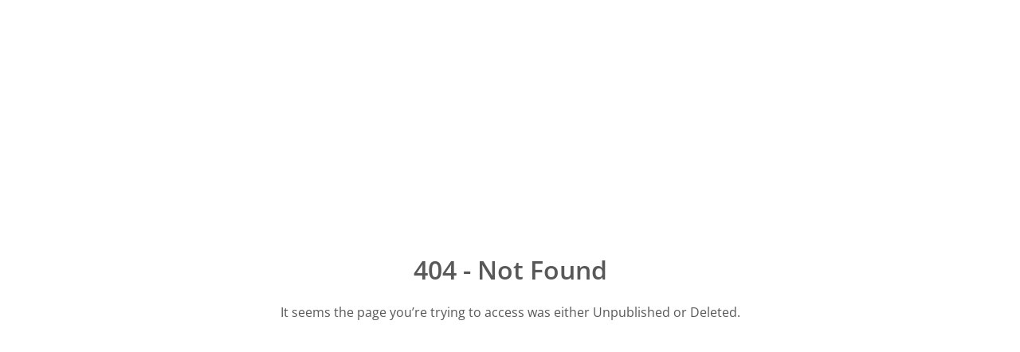

--- FILE ---
content_type: text/html
request_url: https://quiz.elaunchers.com/
body_size: 1229
content:
<!doctype html><html lang="en"><head><meta charset="utf-8"/><meta name="viewport" content="width=device-width,initial-scale=1,maximum-scale=1,user-scalable=0"/><meta name="theme-color" content="#000000"/><meta name="description" content="Web site created using create-react-app"/><meta key="robots" name="robots" content="noindex,follow"/><meta key="googlebot" name="googlebot" content="noindex,follow"/><link rel="manifest" href="/manifest.json"/><title>Bucket App 2.0</title><link rel="stylesheet" href="//fast.fonts.net/cssapi/d3f8b8c2-9157-4127-b15f-7f250e5e67a2.css"/><link href="/static/css/2.00129a64.chunk.css" rel="stylesheet"><link href="/static/css/main.b304694c.chunk.css" rel="stylesheet"></head><body><noscript>You need to enable JavaScript to run this app.</noscript><div id="root"></div><script>!function(f){function e(e){for(var t,r,n=e[0],o=e[1],u=e[2],l=0,p=[];l<n.length;l++)r=n[l],Object.prototype.hasOwnProperty.call(a,r)&&a[r]&&p.push(a[r][0]),a[r]=0;for(t in o)Object.prototype.hasOwnProperty.call(o,t)&&(f[t]=o[t]);for(s&&s(e);p.length;)p.shift()();return c.push.apply(c,u||[]),i()}function i(){for(var e,t=0;t<c.length;t++){for(var r=c[t],n=!0,o=1;o<r.length;o++){var u=r[o];0!==a[u]&&(n=!1)}n&&(c.splice(t--,1),e=l(l.s=r[0]))}return e}var r={},a={1:0},c=[];function l(e){if(r[e])return r[e].exports;var t=r[e]={i:e,l:!1,exports:{}};return f[e].call(t.exports,t,t.exports,l),t.l=!0,t.exports}l.m=f,l.c=r,l.d=function(e,t,r){l.o(e,t)||Object.defineProperty(e,t,{enumerable:!0,get:r})},l.r=function(e){"undefined"!=typeof Symbol&&Symbol.toStringTag&&Object.defineProperty(e,Symbol.toStringTag,{value:"Module"}),Object.defineProperty(e,"__esModule",{value:!0})},l.t=function(t,e){if(1&e&&(t=l(t)),8&e)return t;if(4&e&&"object"==typeof t&&t&&t.__esModule)return t;var r=Object.create(null);if(l.r(r),Object.defineProperty(r,"default",{enumerable:!0,value:t}),2&e&&"string"!=typeof t)for(var n in t)l.d(r,n,function(e){return t[e]}.bind(null,n));return r},l.n=function(e){var t=e&&e.__esModule?function(){return e.default}:function(){return e};return l.d(t,"a",t),t},l.o=function(e,t){return Object.prototype.hasOwnProperty.call(e,t)},l.p="/";var t=this["webpackJsonpbucket-output"]=this["webpackJsonpbucket-output"]||[],n=t.push.bind(t);t.push=e,t=t.slice();for(var o=0;o<t.length;o++)e(t[o]);var s=n;i()}([])</script><script src="/static/js/2.9733b00e.chunk.js"></script><script src="/static/js/main.a0a3d164.chunk.js"></script></body></html>

--- FILE ---
content_type: text/css; charset=utf-8
request_url: https://fast.fonts.net/cssapi/d3f8b8c2-9157-4127-b15f-7f250e5e67a2.css
body_size: 1817
content:
@import url(/t/1.css?apiType=css&projectid=d3f8b8c2-9157-4127-b15f-7f250e5e67a2);
@font-face{
font-family:"American Typewriter ITC W01 Lt";
src:url("/dv2/14/189a83e8-d7e5-405d-b303-152ed1572ab3.woff2?[base64]&projectId=d3f8b8c2-9157-4127-b15f-7f250e5e67a2") format("woff2"),url("/dv2/3/ea34ba57-3fc9-4a7e-b6ee-d03195824288.woff?[base64]&projectId=d3f8b8c2-9157-4127-b15f-7f250e5e67a2") format("woff");
}
@font-face{
font-family:"American Typewriter ITCW01LtIt";
src:url("/dv2/14/981a8c3d-49b5-4142-876e-dd37d3de8786.woff2?[base64]&projectId=d3f8b8c2-9157-4127-b15f-7f250e5e67a2") format("woff2"),url("/dv2/3/66d6b0f5-73a0-4f82-a968-e52095ede082.woff?[base64]&projectId=d3f8b8c2-9157-4127-b15f-7f250e5e67a2") format("woff");
}
@font-face{
font-family:"American Typewriter ITC W01 Md";
src:url("/dv2/14/b98e947d-c7f0-4a56-b21a-cac5a0826cc8.woff2?[base64]&projectId=d3f8b8c2-9157-4127-b15f-7f250e5e67a2") format("woff2"),url("/dv2/3/a27244f4-111f-4cdd-ba1d-7dc4ef39f7af.woff?[base64]&projectId=d3f8b8c2-9157-4127-b15f-7f250e5e67a2") format("woff");
}
@font-face{
font-family:"American Typewriter ITCW01MdIt";
src:url("/dv2/14/97e694d9-efe0-43f9-a626-36b08dc99022.woff2?[base64]&projectId=d3f8b8c2-9157-4127-b15f-7f250e5e67a2") format("woff2"),url("/dv2/3/640bd668-0ced-4d6d-b5ab-1885944a7360.woff?[base64]&projectId=d3f8b8c2-9157-4127-b15f-7f250e5e67a2") format("woff");
}
@font-face{
font-family:"American Typewriter ITC W01 Bd";
src:url("/dv2/14/c800130c-4ea0-45e2-ba2f-33dc7233fe97.woff2?[base64]&projectId=d3f8b8c2-9157-4127-b15f-7f250e5e67a2") format("woff2"),url("/dv2/3/a385f616-95de-4795-87dd-a48a069b90fe.woff?[base64]&projectId=d3f8b8c2-9157-4127-b15f-7f250e5e67a2") format("woff");
}
@font-face{
font-family:"American Typewriter ITCW01BdIt";
src:url("/dv2/14/1082bbdb-417c-42fc-b797-e1c4438cd28b.woff2?[base64]&projectId=d3f8b8c2-9157-4127-b15f-7f250e5e67a2") format("woff2"),url("/dv2/3/3bbfa570-8c5d-478e-b348-4f34c7362483.woff?[base64]&projectId=d3f8b8c2-9157-4127-b15f-7f250e5e67a2") format("woff");
}
@font-face{
font-family:"American Typewriter ITCW01LtCn";
src:url("/dv2/14/324d2747-be9a-4c44-8077-1ac270accca2.woff2?[base64]&projectId=d3f8b8c2-9157-4127-b15f-7f250e5e67a2") format("woff2"),url("/dv2/3/88ade89e-fe92-450f-b0cd-78db1d0ef927.woff?[base64]&projectId=d3f8b8c2-9157-4127-b15f-7f250e5e67a2") format("woff");
}
@font-face{
font-family:"American Typewriter ITC W01 Cn";
src:url("/dv2/14/56d81a5b-32fc-4b2f-a82a-e5656be8344b.woff2?[base64]&projectId=d3f8b8c2-9157-4127-b15f-7f250e5e67a2") format("woff2"),url("/dv2/3/2a5da1bd-6ffc-42d9-b550-3c1ec0d73cf6.woff?[base64]&projectId=d3f8b8c2-9157-4127-b15f-7f250e5e67a2") format("woff");
}
@font-face{
font-family:"American Typewriter ITCW01BdCn";
src:url("/dv2/14/91f779e1-7197-4dfa-a591-987c5cbda600.woff2?[base64]&projectId=d3f8b8c2-9157-4127-b15f-7f250e5e67a2") format("woff2"),url("/dv2/3/314acf00-0e43-4ade-bf79-5902e5615b0f.woff?[base64]&projectId=d3f8b8c2-9157-4127-b15f-7f250e5e67a2") format("woff");
}
@font-face{
font-family:"AvenirNextLTW01-Regular";
src:url("/dv2/14/2cd55546-ec00-4af9-aeca-4a3cd186da53.woff2?[base64]&projectId=d3f8b8c2-9157-4127-b15f-7f250e5e67a2") format("woff2"),url("/dv2/3/1e9892c0-6927-4412-9874-1b82801ba47a.woff?[base64]&projectId=d3f8b8c2-9157-4127-b15f-7f250e5e67a2") format("woff");
}
@font-face{
font-family:"Avenir Next LT W01 Bold";
src:url("/dv2/14/14c73713-e4df-4dba-933b-057feeac8dd1.woff2?[base64]&projectId=d3f8b8c2-9157-4127-b15f-7f250e5e67a2") format("woff2"),url("/dv2/3/b8e906a1-f5e8-4bf1-8e80-82c646ca4d5f.woff?[base64]&projectId=d3f8b8c2-9157-4127-b15f-7f250e5e67a2") format("woff");
}
@font-face{
font-family:"Avenir LT W01_35 Light1475496";
src:url("/dv2/14/0078f486-8e52-42c0-ad81-3c8d3d43f48e.woff2?[base64]&projectId=d3f8b8c2-9157-4127-b15f-7f250e5e67a2") format("woff2"),url("/dv2/3/908c4810-64db-4b46-bb8e-823eb41f68c0.woff?[base64]&projectId=d3f8b8c2-9157-4127-b15f-7f250e5e67a2") format("woff");
}
@font-face{
font-family:"Avenir LT W01_35 Light_1475502";
src:url("/dv2/14/a59168c1-917d-4de9-a244-0316c057c357.woff2?[base64]&projectId=d3f8b8c2-9157-4127-b15f-7f250e5e67a2") format("woff2"),url("/dv2/3/6dc0e7d8-9284-44e1-8f05-984a41daa3a4.woff?[base64]&projectId=d3f8b8c2-9157-4127-b15f-7f250e5e67a2") format("woff");
}
@font-face{
font-family:"Avenir LT W01_45 Book1475508";
src:url("/dv2/14/065a6b14-b2cc-446e-9428-271c570df0d9.woff2?[base64]&projectId=d3f8b8c2-9157-4127-b15f-7f250e5e67a2") format("woff2"),url("/dv2/3/65d75eb0-2601-4da5-a9a4-9ee67a470a59.woff?[base64]&projectId=d3f8b8c2-9157-4127-b15f-7f250e5e67a2") format("woff");
}
@font-face{
font-family:"Avenir LT W01_45 Book O1475514";
src:url("/dv2/14/476612d9-282d-4f76-95cd-b4dd31e7ed21.woff2?[base64]&projectId=d3f8b8c2-9157-4127-b15f-7f250e5e67a2") format("woff2"),url("/dv2/3/f1ebae2b-5296-4244-8771-5f40e60a564a.woff?[base64]&projectId=d3f8b8c2-9157-4127-b15f-7f250e5e67a2") format("woff");
}
@font-face{
font-family:"Avenir LT W01_55 Roman1475520";
src:url("/dv2/14/b290e775-e0f9-4980-914b-a4c32a5e3e36.woff2?[base64]&projectId=d3f8b8c2-9157-4127-b15f-7f250e5e67a2") format("woff2"),url("/dv2/3/4b978f72-bb48-46c3-909a-2a8cd2f8819c.woff?[base64]&projectId=d3f8b8c2-9157-4127-b15f-7f250e5e67a2") format("woff");
}
@font-face{
font-family:"Avenir LT W01_55 Obliqu1475526";
src:url("/dv2/14/1a7173fa-062b-49ad-9915-bc57d3bfc1f5.woff2?[base64]&projectId=d3f8b8c2-9157-4127-b15f-7f250e5e67a2") format("woff2"),url("/dv2/3/cdda031e-26e9-4269-83d1-5a218caa10db.woff?[base64]&projectId=d3f8b8c2-9157-4127-b15f-7f250e5e67a2") format("woff");
}
@font-face{
font-family:"Avenir LT W01_65 Medium1475532";
src:url("/dv2/14/17b90ef5-b63f-457b-a981-503bb7afe3c0.woff2?[base64]&projectId=d3f8b8c2-9157-4127-b15f-7f250e5e67a2") format("woff2"),url("/dv2/3/c9aeeabd-dd65-491d-b4be-3e0db9ae47a0.woff?[base64]&projectId=d3f8b8c2-9157-4127-b15f-7f250e5e67a2") format("woff");
}
@font-face{
font-family:"Avenir LT W01_65 Medium1475538";
src:url("/dv2/14/deb5e718-7abb-4df3-9365-edfa95317090.woff2?[base64]&projectId=d3f8b8c2-9157-4127-b15f-7f250e5e67a2") format("woff2"),url("/dv2/3/04801919-17ee-4c6b-8b17-eb1965cb3ed6.woff?[base64]&projectId=d3f8b8c2-9157-4127-b15f-7f250e5e67a2") format("woff");
}
@font-face{
font-family:"Avenir LT W01_85 Heavy1475544";
src:url("/dv2/14/d513e15e-8f35-4129-ad05-481815e52625.woff2?[base64]&projectId=d3f8b8c2-9157-4127-b15f-7f250e5e67a2") format("woff2"),url("/dv2/3/61bd362e-7162-46bd-b67e-28f366c4afbe.woff?[base64]&projectId=d3f8b8c2-9157-4127-b15f-7f250e5e67a2") format("woff");
}
@font-face{
font-family:"Avenir LT W01_85 Heavy_1475550";
src:url("/dv2/14/3c210c80-960f-4684-850b-25390b4d08af.woff2?[base64]&projectId=d3f8b8c2-9157-4127-b15f-7f250e5e67a2") format("woff2"),url("/dv2/3/cb5c71ad-e582-4d00-929c-67fbfaeb1c27.woff?[base64]&projectId=d3f8b8c2-9157-4127-b15f-7f250e5e67a2") format("woff");
}
@font-face{
font-family:"Avenir LT W01_95 Black1475556";
src:url("/dv2/14/c78eb7af-a1c8-4892-974b-52379646fef4.woff2?[base64]&projectId=d3f8b8c2-9157-4127-b15f-7f250e5e67a2") format("woff2"),url("/dv2/3/75b36c58-2a02-4057-a537-09af0832ae46.woff?[base64]&projectId=d3f8b8c2-9157-4127-b15f-7f250e5e67a2") format("woff");
}
@font-face{
font-family:"Avenir LT W01_95 Black_1475562";
src:url("/dv2/14/a2477e08-09d9-4d4b-97a9-23a1e22cb44c.woff2?[base64]&projectId=d3f8b8c2-9157-4127-b15f-7f250e5e67a2") format("woff2"),url("/dv2/3/19d12bba-92b1-43ad-9bab-cd36a4195c2a.woff?[base64]&projectId=d3f8b8c2-9157-4127-b15f-7f250e5e67a2") format("woff");
}


--- FILE ---
content_type: text/css
request_url: https://quiz.elaunchers.com/static/css/main.b304694c.chunk.css
body_size: 42056
content:
@font-face{font-family:Open Sans;font-style:normal;font-weight:300;src:url(/static/media/open-sans-v34-latin-300.4a6e5d15.eot);src:local(""),url(/static/media/open-sans-v34-latin-300.4a6e5d15.eot?#iefix) format("embedded-opentype"),url(/static/media/open-sans-v34-latin-300.62d24b94.woff2) format("woff2"),url(/static/media/open-sans-v34-latin-300.6b8abe90.woff) format("woff"),url(/static/media/open-sans-v34-latin-300.f40faaa8.ttf) format("truetype"),url(/static/media/open-sans-v34-latin-300.78c27962.svg#OpenSans) format("svg")}@font-face{font-family:Open Sans;font-style:normal;font-weight:400;src:url(/static/media/open-sans-v34-latin-regular.ec2df544.eot);src:local(""),url(/static/media/open-sans-v34-latin-regular.ec2df544.eot?#iefix) format("embedded-opentype"),url(/static/media/open-sans-v34-latin-regular.e43b5358.woff2) format("woff2"),url(/static/media/open-sans-v34-latin-regular.600270a4.woff) format("woff"),url(/static/media/open-sans-v34-latin-regular.4e6feb3d.ttf) format("truetype"),url(/static/media/open-sans-v34-latin-regular.ef2d6483.svg#OpenSans) format("svg")}@font-face{font-family:Open Sans;font-style:normal;font-weight:500;src:url(/static/media/open-sans-v34-latin-500.c0375773.eot);src:local(""),url(/static/media/open-sans-v34-latin-500.c0375773.eot?#iefix) format("embedded-opentype"),url(/static/media/open-sans-v34-latin-500.35eca00e.woff2) format("woff2"),url(/static/media/open-sans-v34-latin-500.17976b1c.woff) format("woff"),url(/static/media/open-sans-v34-latin-500.798aa8a9.ttf) format("truetype"),url(/static/media/open-sans-v34-latin-500.84f1404d.svg#OpenSans) format("svg")}@font-face{font-family:Open Sans;font-style:normal;font-weight:600;src:url(/static/media/open-sans-v34-latin-600.e4521bb3.eot);src:local(""),url(/static/media/open-sans-v34-latin-600.e4521bb3.eot?#iefix) format("embedded-opentype"),url(/static/media/open-sans-v34-latin-600.603c9927.woff2) format("woff2"),url(/static/media/open-sans-v34-latin-600.3e8ff770.woff) format("woff"),url(/static/media/open-sans-v34-latin-600.2f87912f.ttf) format("truetype"),url(/static/media/open-sans-v34-latin-600.17f9019c.svg#OpenSans) format("svg")}@font-face{font-family:Open Sans;font-style:normal;font-weight:700;src:url(/static/media/open-sans-v34-latin-700.8f015edd.eot);src:local(""),url(/static/media/open-sans-v34-latin-700.8f015edd.eot?#iefix) format("embedded-opentype"),url(/static/media/open-sans-v34-latin-700.e45478d4.woff2) format("woff2"),url(/static/media/open-sans-v34-latin-700.dce81ef0.woff) format("woff"),url(/static/media/open-sans-v34-latin-700.b1633c6b.ttf) format("truetype"),url(/static/media/open-sans-v34-latin-700.983dfda9.svg#OpenSans) format("svg")}@font-face{font-family:Open Sans;font-style:normal;font-weight:800;src:url(/static/media/open-sans-v34-latin-800.e2029a1b.eot);src:local(""),url(/static/media/open-sans-v34-latin-800.e2029a1b.eot?#iefix) format("embedded-opentype"),url(/static/media/open-sans-v34-latin-800.851255bc.woff2) format("woff2"),url(/static/media/open-sans-v34-latin-800.80595e01.woff) format("woff"),url(/static/media/open-sans-v34-latin-800.e45ff9e1.ttf) format("truetype"),url(/static/media/open-sans-v34-latin-800.7293a3b2.svg#OpenSans) format("svg")}@font-face{font-family:Open Sans;font-style:italic;font-weight:300;src:url(/static/media/open-sans-v34-latin-300italic.e45737f9.eot);src:local(""),url(/static/media/open-sans-v34-latin-300italic.e45737f9.eot?#iefix) format("embedded-opentype"),url(/static/media/open-sans-v34-latin-300italic.3e0274de.woff2) format("woff2"),url(/static/media/open-sans-v34-latin-300italic.4df2de18.woff) format("woff"),url(/static/media/open-sans-v34-latin-300italic.d3efd631.ttf) format("truetype"),url(/static/media/open-sans-v34-latin-300italic.9f528adc.svg#OpenSans) format("svg")}@font-face{font-family:Open Sans;font-style:italic;font-weight:400;src:url(/static/media/open-sans-v34-latin-italic.5337f0ca.eot);src:local(""),url(/static/media/open-sans-v34-latin-italic.5337f0ca.eot?#iefix) format("embedded-opentype"),url(/static/media/open-sans-v34-latin-italic.3d5107ab.woff2) format("woff2"),url(/static/media/open-sans-v34-latin-italic.f1e23d36.woff) format("woff"),url(/static/media/open-sans-v34-latin-italic.2f30eb04.ttf) format("truetype"),url(/static/media/open-sans-v34-latin-italic.85120c16.svg#OpenSans) format("svg")}@font-face{font-family:Open Sans;font-style:italic;font-weight:500;src:url(/static/media/open-sans-v34-latin-500italic.aa423369.eot);src:local(""),url(/static/media/open-sans-v34-latin-500italic.aa423369.eot?#iefix) format("embedded-opentype"),url(/static/media/open-sans-v34-latin-500italic.be640cdf.woff2) format("woff2"),url(/static/media/open-sans-v34-latin-500italic.058d8c5a.woff) format("woff"),url(/static/media/open-sans-v34-latin-500italic.b1c1cc56.ttf) format("truetype"),url(/static/media/open-sans-v34-latin-500italic.6fd98c17.svg#OpenSans) format("svg")}@font-face{font-family:Open Sans;font-style:italic;font-weight:600;src:url(/static/media/open-sans-v34-latin-600italic.08122e8c.eot);src:local(""),url(/static/media/open-sans-v34-latin-600italic.08122e8c.eot?#iefix) format("embedded-opentype"),url(/static/media/open-sans-v34-latin-600italic.00301d2c.woff2) format("woff2"),url(/static/media/open-sans-v34-latin-600italic.0634db0f.woff) format("woff"),url(/static/media/open-sans-v34-latin-600italic.8ccf3e98.ttf) format("truetype"),url(/static/media/open-sans-v34-latin-600italic.65e1fb54.svg#OpenSans) format("svg")}@font-face{font-family:Open Sans;font-style:italic;font-weight:700;src:url(/static/media/open-sans-v34-latin-700italic.a82250f8.eot);src:local(""),url(/static/media/open-sans-v34-latin-700italic.a82250f8.eot?#iefix) format("embedded-opentype"),url(/static/media/open-sans-v34-latin-700italic.cbf52740.woff2) format("woff2"),url(/static/media/open-sans-v34-latin-700italic.69e7f7f2.woff) format("woff"),url(/static/media/open-sans-v34-latin-700italic.09785fa2.ttf) format("truetype"),url(/static/media/open-sans-v34-latin-700italic.7c56f619.svg#OpenSans) format("svg")}@font-face{font-family:Open Sans;font-style:italic;font-weight:800;src:url(/static/media/open-sans-v34-latin-800italic.1b26be69.eot);src:local(""),url(/static/media/open-sans-v34-latin-800italic.1b26be69.eot?#iefix) format("embedded-opentype"),url(/static/media/open-sans-v34-latin-800italic.efdbac29.woff2) format("woff2"),url(/static/media/open-sans-v34-latin-800italic.38a3f125.woff) format("woff"),url(/static/media/open-sans-v34-latin-800italic.21896224.ttf) format("truetype"),url(/static/media/open-sans-v34-latin-800italic.74c560b9.svg#OpenSans) format("svg")}@font-face{font-family:Abril Fatface;font-style:normal;font-weight:400;src:url(/static/media/abril-fatface-v19-latin-regular.9ba7fca3.eot);src:local(""),url(/static/media/abril-fatface-v19-latin-regular.9ba7fca3.eot?#iefix) format("embedded-opentype"),url(/static/media/abril-fatface-v19-latin-regular.c505a5b9.woff2) format("woff2"),url(/static/media/abril-fatface-v19-latin-regular.762c4b73.woff) format("woff"),url(/static/media/abril-fatface-v19-latin-regular.ac4fadc3.ttf) format("truetype"),url(/static/media/abril-fatface-v19-latin-regular.2070b625.svg#AbrilFatface) format("svg")}@font-face{font-family:Montaga;font-style:normal;font-weight:400;src:url(/static/media/montaga-v13-latin-regular.d763f8a4.eot);src:local(""),url(/static/media/montaga-v13-latin-regular.d763f8a4.eot?#iefix) format("embedded-opentype"),url(/static/media/montaga-v13-latin-regular.1dc9daac.woff2) format("woff2"),url(/static/media/montaga-v13-latin-regular.5820402c.woff) format("woff"),url(/static/media/montaga-v13-latin-regular.2af88be1.ttf) format("truetype"),url(/static/media/montaga-v13-latin-regular.346fccf5.svg#Montaga) format("svg")}@font-face{font-family:Sansita Swashed;font-style:normal;font-weight:300;src:url(/static/media/sansita-swashed-v17-latin-300.9ddb1662.eot);src:local(""),url(/static/media/sansita-swashed-v17-latin-300.9ddb1662.eot?#iefix) format("embedded-opentype"),url(/static/media/sansita-swashed-v17-latin-300.9369d016.woff2) format("woff2"),url(/static/media/sansita-swashed-v17-latin-300.74eaedd1.woff) format("woff"),url(/static/media/sansita-swashed-v17-latin-300.0e58d97c.ttf) format("truetype"),url(/static/media/sansita-swashed-v17-latin-300.75f6aaf4.svg#SansitaSwashed) format("svg")}@font-face{font-family:Sansita Swashed;font-style:normal;font-weight:400;src:url(/static/media/sansita-swashed-v17-latin-regular.6417fcd6.eot);src:local(""),url(/static/media/sansita-swashed-v17-latin-regular.6417fcd6.eot?#iefix) format("embedded-opentype"),url(/static/media/sansita-swashed-v17-latin-regular.178af712.woff2) format("woff2"),url(/static/media/sansita-swashed-v17-latin-regular.71cc6eb8.woff) format("woff"),url(/static/media/sansita-swashed-v17-latin-regular.1cec623a.ttf) format("truetype"),url(/static/media/sansita-swashed-v17-latin-regular.21a97f2c.svg#SansitaSwashed) format("svg")}@font-face{font-family:Sansita Swashed;font-style:normal;font-weight:500;src:url(/static/media/sansita-swashed-v17-latin-500.db418811.eot);src:local(""),url(/static/media/sansita-swashed-v17-latin-500.db418811.eot?#iefix) format("embedded-opentype"),url(/static/media/sansita-swashed-v17-latin-500.9e0e8e0c.woff2) format("woff2"),url(/static/media/sansita-swashed-v17-latin-500.f1966cbe.woff) format("woff"),url(/static/media/sansita-swashed-v17-latin-500.c4aadf7c.ttf) format("truetype"),url(/static/media/sansita-swashed-v17-latin-500.9b3d8baa.svg#SansitaSwashed) format("svg")}@font-face{font-family:Sansita Swashed;font-style:normal;font-weight:600;src:url(/static/media/sansita-swashed-v17-latin-600.bfb63a8f.eot);src:local(""),url(/static/media/sansita-swashed-v17-latin-600.bfb63a8f.eot?#iefix) format("embedded-opentype"),url(/static/media/sansita-swashed-v17-latin-600.deb405a9.woff2) format("woff2"),url(/static/media/sansita-swashed-v17-latin-600.adfb4c6b.woff) format("woff"),url(/static/media/sansita-swashed-v17-latin-600.565e9932.ttf) format("truetype"),url(/static/media/sansita-swashed-v17-latin-600.ef557a8f.svg#SansitaSwashed) format("svg")}@font-face{font-family:Sansita Swashed;font-style:normal;font-weight:700;src:url(/static/media/sansita-swashed-v17-latin-700.924ed215.eot);src:local(""),url(/static/media/sansita-swashed-v17-latin-700.924ed215.eot?#iefix) format("embedded-opentype"),url(/static/media/sansita-swashed-v17-latin-700.66cf2fc5.woff2) format("woff2"),url(/static/media/sansita-swashed-v17-latin-700.518e1f53.woff) format("woff"),url(/static/media/sansita-swashed-v17-latin-700.8efa686b.ttf) format("truetype"),url(/static/media/sansita-swashed-v17-latin-700.689476d2.svg#SansitaSwashed) format("svg")}@font-face{font-family:Sansita Swashed;font-style:normal;font-weight:800;src:url(/static/media/sansita-swashed-v17-latin-800.72e7960b.eot);src:local(""),url(/static/media/sansita-swashed-v17-latin-800.72e7960b.eot?#iefix) format("embedded-opentype"),url(/static/media/sansita-swashed-v17-latin-800.0f363d07.woff2) format("woff2"),url(/static/media/sansita-swashed-v17-latin-800.4c3a69f4.woff) format("woff"),url(/static/media/sansita-swashed-v17-latin-800.0cbf0c5c.ttf) format("truetype"),url(/static/media/sansita-swashed-v17-latin-800.78126840.svg#SansitaSwashed) format("svg")}@font-face{font-family:Sansita Swashed;font-style:normal;font-weight:900;src:url(/static/media/sansita-swashed-v17-latin-900.40adfd3d.eot);src:local(""),url(/static/media/sansita-swashed-v17-latin-900.40adfd3d.eot?#iefix) format("embedded-opentype"),url(/static/media/sansita-swashed-v17-latin-900.8b944f0f.woff2) format("woff2"),url(/static/media/sansita-swashed-v17-latin-900.b85a8121.woff) format("woff"),url(/static/media/sansita-swashed-v17-latin-900.fd8c65a7.ttf) format("truetype"),url(/static/media/sansita-swashed-v17-latin-900.6481a9fd.svg#SansitaSwashed) format("svg")}@font-face{font-family:Fredoka One;font-style:normal;font-weight:400;src:url(/static/media/fredoka-one-v13-latin-regular.24d779e1.eot);src:local(""),url(/static/media/fredoka-one-v13-latin-regular.24d779e1.eot?#iefix) format("embedded-opentype"),url(/static/media/fredoka-one-v13-latin-regular.72bb194f.woff2) format("woff2"),url(/static/media/fredoka-one-v13-latin-regular.1cedc0be.woff) format("woff"),url(/static/media/fredoka-one-v13-latin-regular.a7c1b60c.ttf) format("truetype"),url(/static/media/fredoka-one-v13-latin-regular.2d44cf1a.svg#FredokaOne) format("svg")}@font-face{font-family:Passion One;font-style:normal;font-weight:400;src:url(/static/media/passion-one-v16-latin-regular.be0fba6d.eot);src:local(""),url(/static/media/passion-one-v16-latin-regular.be0fba6d.eot?#iefix) format("embedded-opentype"),url(/static/media/passion-one-v16-latin-regular.6b7ddab1.woff2) format("woff2"),url(/static/media/passion-one-v16-latin-regular.5c7962ef.woff) format("woff"),url(/static/media/passion-one-v16-latin-regular.0aa1c8e2.ttf) format("truetype"),url(/static/media/passion-one-v16-latin-regular.a8e2b71c.svg#PassionOne) format("svg")}@font-face{font-family:Passion One;font-style:normal;font-weight:700;src:url(/static/media/passion-one-v16-latin-700.458bc9d6.eot);src:local(""),url(/static/media/passion-one-v16-latin-700.458bc9d6.eot?#iefix) format("embedded-opentype"),url(/static/media/passion-one-v16-latin-700.0734bcf0.woff2) format("woff2"),url(/static/media/passion-one-v16-latin-700.0e56fef7.woff) format("woff"),url(/static/media/passion-one-v16-latin-700.f8db064d.ttf) format("truetype"),url(/static/media/passion-one-v16-latin-700.62ff5098.svg#PassionOne) format("svg")}@font-face{font-family:Passion One;font-style:normal;font-weight:900;src:url(/static/media/passion-one-v16-latin-900.b4e7e649.eot);src:local(""),url(/static/media/passion-one-v16-latin-900.b4e7e649.eot?#iefix) format("embedded-opentype"),url(/static/media/passion-one-v16-latin-900.c014d0c6.woff2) format("woff2"),url(/static/media/passion-one-v16-latin-900.948fc608.woff) format("woff"),url(/static/media/passion-one-v16-latin-900.5a7ce134.ttf) format("truetype"),url(/static/media/passion-one-v16-latin-900.f36c7a2f.svg#PassionOne) format("svg")}@font-face{font-family:Bebas Neue;font-style:normal;font-weight:400;src:url(/static/media/bebas-neue-v9-latin-regular.a1769aff.eot);src:local(""),url(/static/media/bebas-neue-v9-latin-regular.a1769aff.eot?#iefix) format("embedded-opentype"),url(/static/media/bebas-neue-v9-latin-regular.ee8b62d0.woff2) format("woff2"),url(/static/media/bebas-neue-v9-latin-regular.b5aa36c8.woff) format("woff"),url(/static/media/bebas-neue-v9-latin-regular.8a973dc2.ttf) format("truetype"),url(/static/media/bebas-neue-v9-latin-regular.d5d668a7.svg#BebasNeue) format("svg")}@font-face{font-family:Playball;font-style:normal;font-weight:400;src:url(/static/media/playball-v16-latin-regular.64084d4e.eot);src:local(""),url(/static/media/playball-v16-latin-regular.64084d4e.eot?#iefix) format("embedded-opentype"),url(/static/media/playball-v16-latin-regular.c6b6f4a4.woff2) format("woff2"),url(/static/media/playball-v16-latin-regular.dfae2d42.woff) format("woff"),url(/static/media/playball-v16-latin-regular.e0e9195f.ttf) format("truetype"),url(/static/media/playball-v16-latin-regular.7023ff1a.svg#Playball) format("svg")}@font-face{font-family:Allan;font-style:normal;font-weight:400;src:url(/static/media/allan-v20-latin-regular.f74c287d.eot);src:local(""),url(/static/media/allan-v20-latin-regular.f74c287d.eot?#iefix) format("embedded-opentype"),url(/static/media/allan-v20-latin-regular.3bf2f21b.woff2) format("woff2"),url(/static/media/allan-v20-latin-regular.e5f802a4.woff) format("woff"),url(/static/media/allan-v20-latin-regular.9cbadfe3.ttf) format("truetype"),url(/static/media/allan-v20-latin-regular.05b8a55d.svg#Allan) format("svg")}@font-face{font-family:Allan;font-style:normal;font-weight:700;src:url(/static/media/allan-v20-latin-700.e56f8c3c.eot);src:local(""),url(/static/media/allan-v20-latin-700.e56f8c3c.eot?#iefix) format("embedded-opentype"),url(/static/media/allan-v20-latin-700.3e149984.woff2) format("woff2"),url(/static/media/allan-v20-latin-700.8844dffe.woff) format("woff"),url(/static/media/allan-v20-latin-700.c5ff176a.ttf) format("truetype"),url(/static/media/allan-v20-latin-700.acdea7e4.svg#Allan) format("svg")}@font-face{font-family:Seaweed Script;font-style:normal;font-weight:400;src:url(/static/media/seaweed-script-v13-latin-regular.9ddb97ae.eot);src:local(""),url(/static/media/seaweed-script-v13-latin-regular.9ddb97ae.eot?#iefix) format("embedded-opentype"),url(/static/media/seaweed-script-v13-latin-regular.e3b6482a.woff2) format("woff2"),url(/static/media/seaweed-script-v13-latin-regular.401cef57.woff) format("woff"),url(/static/media/seaweed-script-v13-latin-regular.8b41e87d.ttf) format("truetype"),url(/static/media/seaweed-script-v13-latin-regular.65ca3098.svg#SeaweedScript) format("svg")}@font-face{font-family:Dekko;font-style:normal;font-weight:400;src:url(/static/media/dekko-v19-latin-regular.73e1feb3.eot);src:local(""),url(/static/media/dekko-v19-latin-regular.73e1feb3.eot?#iefix) format("embedded-opentype"),url(/static/media/dekko-v19-latin-regular.a164019f.woff2) format("woff2"),url(/static/media/dekko-v19-latin-regular.2bae0f4d.woff) format("woff"),url(/static/media/dekko-v19-latin-regular.b9bf64db.ttf) format("truetype"),url(/static/media/dekko-v19-latin-regular.af83f88a.svg#Dekko) format("svg")}@font-face{font-family:Lato;font-style:normal;font-weight:100;src:url(/static/media/lato-v23-latin-100.ac3c0599.eot);src:local(""),url(/static/media/lato-v23-latin-100.ac3c0599.eot?#iefix) format("embedded-opentype"),url(/static/media/lato-v23-latin-100.24b8a8ab.woff2) format("woff2"),url(/static/media/lato-v23-latin-100.99e88d10.woff) format("woff"),url(/static/media/lato-v23-latin-100.133f18e0.ttf) format("truetype"),url(/static/media/lato-v23-latin-100.fbba7ad6.svg#Lato) format("svg")}@font-face{font-family:Lato;font-style:italic;font-weight:100;src:url(/static/media/lato-v23-latin-100italic.902c579e.eot);src:local(""),url(/static/media/lato-v23-latin-100italic.902c579e.eot?#iefix) format("embedded-opentype"),url(/static/media/lato-v23-latin-100italic.a049f4c6.woff2) format("woff2"),url(/static/media/lato-v23-latin-100italic.90912823.woff) format("woff"),url(/static/media/lato-v23-latin-100italic.a6c27b18.ttf) format("truetype"),url(/static/media/lato-v23-latin-100italic.8c9d6d04.svg#Lato) format("svg")}@font-face{font-family:Lato;font-style:normal;font-weight:300;src:url(/static/media/lato-v23-latin-300.d07a3df5.eot);src:local(""),url(/static/media/lato-v23-latin-300.d07a3df5.eot?#iefix) format("embedded-opentype"),url(/static/media/lato-v23-latin-300.716309aa.woff2) format("woff2"),url(/static/media/lato-v23-latin-300.bbaaef98.woff) format("woff"),url(/static/media/lato-v23-latin-300.01b47a12.ttf) format("truetype"),url(/static/media/lato-v23-latin-300.54d3cfe0.svg#Lato) format("svg")}@font-face{font-family:Lato;font-style:italic;font-weight:300;src:url(/static/media/lato-v23-latin-300italic.2c59fa7f.eot);src:local(""),url(/static/media/lato-v23-latin-300italic.2c59fa7f.eot?#iefix) format("embedded-opentype"),url(/static/media/lato-v23-latin-300italic.9d09d1df.woff2) format("woff2"),url(/static/media/lato-v23-latin-300italic.9441301b.woff) format("woff"),url(/static/media/lato-v23-latin-300italic.ee6e2782.ttf) format("truetype"),url(/static/media/lato-v23-latin-300italic.17e34695.svg#Lato) format("svg")}@font-face{font-family:Lato;font-style:normal;font-weight:400;src:url(/static/media/lato-v23-latin-regular.f0aa40ea.eot);src:local(""),url(/static/media/lato-v23-latin-regular.f0aa40ea.eot?#iefix) format("embedded-opentype"),url(/static/media/lato-v23-latin-regular.e1b3b590.woff2) format("woff2"),url(/static/media/lato-v23-latin-regular.0e898c13.woff) format("woff"),url(/static/media/lato-v23-latin-regular.52a2ab70.ttf) format("truetype"),url(/static/media/lato-v23-latin-regular.9087e4a6.svg#Lato) format("svg")}@font-face{font-family:Lato;font-style:italic;font-weight:400;src:url(/static/media/lato-v23-latin-italic.b8a6761d.eot);src:local(""),url(/static/media/lato-v23-latin-italic.b8a6761d.eot?#iefix) format("embedded-opentype"),url(/static/media/lato-v23-latin-italic.efee2d08.woff2) format("woff2"),url(/static/media/lato-v23-latin-italic.e526c2d0.woff) format("woff"),url(/static/media/lato-v23-latin-italic.0d73512e.ttf) format("truetype"),url(/static/media/lato-v23-latin-italic.4f7b172a.svg#Lato) format("svg")}@font-face{font-family:Lato;font-style:normal;font-weight:700;src:url(/static/media/lato-v23-latin-700.57425a0b.eot);src:local(""),url(/static/media/lato-v23-latin-700.57425a0b.eot?#iefix) format("embedded-opentype"),url(/static/media/lato-v23-latin-700.de69cf9e.woff2) format("woff2"),url(/static/media/lato-v23-latin-700.1833f9fa.woff) format("woff"),url(/static/media/lato-v23-latin-700.d88c6ffa.ttf) format("truetype"),url(/static/media/lato-v23-latin-700.596223f7.svg#Lato) format("svg")}@font-face{font-family:Lato;font-style:italic;font-weight:700;src:url(/static/media/lato-v23-latin-700italic.05c569b5.eot);src:local(""),url(/static/media/lato-v23-latin-700italic.05c569b5.eot?#iefix) format("embedded-opentype"),url(/static/media/lato-v23-latin-700italic.865e46af.woff2) format("woff2"),url(/static/media/lato-v23-latin-700italic.f3567386.woff) format("woff"),url(/static/media/lato-v23-latin-700italic.ed149c7c.ttf) format("truetype"),url(/static/media/lato-v23-latin-700italic.a1a6510b.svg#Lato) format("svg")}@font-face{font-family:Lato;font-style:normal;font-weight:900;src:url(/static/media/lato-v23-latin-900.0ad19dec.eot);src:local(""),url(/static/media/lato-v23-latin-900.0ad19dec.eot?#iefix) format("embedded-opentype"),url(/static/media/lato-v23-latin-900.1c6c6552.woff2) format("woff2"),url(/static/media/lato-v23-latin-900.8e4a33cf.woff) format("woff"),url(/static/media/lato-v23-latin-900.d3fd33f2.ttf) format("truetype"),url(/static/media/lato-v23-latin-900.7dfa1266.svg#Lato) format("svg")}@font-face{font-family:Lato;font-style:italic;font-weight:900;src:url(/static/media/lato-v23-latin-900italic.c91b0224.eot);src:local(""),url(/static/media/lato-v23-latin-900italic.c91b0224.eot?#iefix) format("embedded-opentype"),url(/static/media/lato-v23-latin-900italic.e2cad968.woff2) format("woff2"),url(/static/media/lato-v23-latin-900italic.bd24a7c3.woff) format("woff"),url(/static/media/lato-v23-latin-900italic.d7bd4735.ttf) format("truetype"),url(/static/media/lato-v23-latin-900italic.aee0b2e5.svg#Lato) format("svg")}@font-face{font-family:Poppins;font-style:normal;font-weight:100;src:url(/static/media/poppins-v20-latin-100.908b3214.eot);src:local(""),url(/static/media/poppins-v20-latin-100.908b3214.eot?#iefix) format("embedded-opentype"),url(/static/media/poppins-v20-latin-100.15ef609d.woff2) format("woff2"),url(/static/media/poppins-v20-latin-100.861b4427.woff) format("woff"),url(/static/media/poppins-v20-latin-100.c72f5791.ttf) format("truetype"),url(/static/media/poppins-v20-latin-100.b2b207d9.svg#Poppins) format("svg")}@font-face{font-family:Poppins;font-style:italic;font-weight:100;src:url(/static/media/poppins-v20-latin-100italic.d9704e17.eot);src:local(""),url(/static/media/poppins-v20-latin-100italic.d9704e17.eot?#iefix) format("embedded-opentype"),url(/static/media/poppins-v20-latin-100italic.acd438d2.woff2) format("woff2"),url(/static/media/poppins-v20-latin-100italic.b610d598.woff) format("woff"),url(/static/media/poppins-v20-latin-100italic.6ed0ed0a.ttf) format("truetype"),url(/static/media/poppins-v20-latin-100italic.aa4a3a87.svg#Poppins) format("svg")}@font-face{font-family:Poppins;font-style:normal;font-weight:200;src:url(/static/media/poppins-v20-latin-200.77664c2f.eot);src:local(""),url(/static/media/poppins-v20-latin-200.77664c2f.eot?#iefix) format("embedded-opentype"),url(/static/media/poppins-v20-latin-200.a7f7eebe.woff2) format("woff2"),url(/static/media/poppins-v20-latin-200.724b4d09.woff) format("woff"),url(/static/media/poppins-v20-latin-200.f39b5237.ttf) format("truetype"),url(/static/media/poppins-v20-latin-200.32a79f56.svg#Poppins) format("svg")}@font-face{font-family:Poppins;font-style:italic;font-weight:200;src:url(/static/media/poppins-v20-latin-200italic.e1fb09a7.eot);src:local(""),url(/static/media/poppins-v20-latin-200italic.e1fb09a7.eot?#iefix) format("embedded-opentype"),url(/static/media/poppins-v20-latin-200italic.a51528d2.woff2) format("woff2"),url(/static/media/poppins-v20-latin-200italic.deefbb42.woff) format("woff"),url(/static/media/poppins-v20-latin-200italic.bce953ec.ttf) format("truetype"),url(/static/media/poppins-v20-latin-200italic.f45ae2f0.svg#Poppins) format("svg")}@font-face{font-family:Poppins;font-style:normal;font-weight:300;src:url(/static/media/poppins-v20-latin-300.2fe81448.eot);src:local(""),url(/static/media/poppins-v20-latin-300.2fe81448.eot?#iefix) format("embedded-opentype"),url(/static/media/poppins-v20-latin-300.8d91ec1c.woff2) format("woff2"),url(/static/media/poppins-v20-latin-300.67a18102.woff) format("woff"),url(/static/media/poppins-v20-latin-300.33cc1317.ttf) format("truetype"),url(/static/media/poppins-v20-latin-300.86468b61.svg#Poppins) format("svg")}@font-face{font-family:Poppins;font-style:italic;font-weight:300;src:url(/static/media/poppins-v20-latin-300italic.663eb9d1.eot);src:local(""),url(/static/media/poppins-v20-latin-300italic.663eb9d1.eot?#iefix) format("embedded-opentype"),url(/static/media/poppins-v20-latin-300italic.2c12ab3a.woff2) format("woff2"),url(/static/media/poppins-v20-latin-300italic.a8ea8309.woff) format("woff"),url(/static/media/poppins-v20-latin-300italic.d9d642af.ttf) format("truetype"),url(/static/media/poppins-v20-latin-300italic.a6d9320a.svg#Poppins) format("svg")}@font-face{font-family:Poppins;font-style:normal;font-weight:400;src:url(/static/media/poppins-v20-latin-regular.9bb84f43.eot);src:local(""),url(/static/media/poppins-v20-latin-regular.9bb84f43.eot?#iefix) format("embedded-opentype"),url(/static/media/poppins-v20-latin-regular.9212f6f9.woff2) format("woff2"),url(/static/media/poppins-v20-latin-regular.f8ed3280.woff) format("woff"),url(/static/media/poppins-v20-latin-regular.891f6ba4.ttf) format("truetype"),url(/static/media/poppins-v20-latin-regular.c26cc61a.svg#Poppins) format("svg")}@font-face{font-family:Poppins;font-style:italic;font-weight:400;src:url(/static/media/poppins-v20-latin-italic.8633cf57.eot);src:local(""),url(/static/media/poppins-v20-latin-italic.8633cf57.eot?#iefix) format("embedded-opentype"),url(/static/media/poppins-v20-latin-italic.a242ba0d.woff2) format("woff2"),url(/static/media/poppins-v20-latin-italic.777dda5a.woff) format("woff"),url(/static/media/poppins-v20-latin-italic.12137594.ttf) format("truetype"),url(/static/media/poppins-v20-latin-italic.1ec56713.svg#Poppins) format("svg")}@font-face{font-family:Poppins;font-style:normal;font-weight:500;src:url(/static/media/poppins-v20-latin-500.1a26d8a2.eot);src:local(""),url(/static/media/poppins-v20-latin-500.1a26d8a2.eot?#iefix) format("embedded-opentype"),url(/static/media/poppins-v20-latin-500.a09f2fcc.woff2) format("woff2"),url(/static/media/poppins-v20-latin-500.9e24286f.woff) format("woff"),url(/static/media/poppins-v20-latin-500.f346aa98.ttf) format("truetype"),url(/static/media/poppins-v20-latin-500.acb3d87c.svg#Poppins) format("svg")}@font-face{font-family:Poppins;font-style:italic;font-weight:500;src:url(/static/media/poppins-v20-latin-500italic.0ff1d96e.eot);src:local(""),url(/static/media/poppins-v20-latin-500italic.0ff1d96e.eot?#iefix) format("embedded-opentype"),url(/static/media/poppins-v20-latin-500italic.88042d51.woff2) format("woff2"),url(/static/media/poppins-v20-latin-500italic.8561c545.woff) format("woff"),url(/static/media/poppins-v20-latin-500italic.f93defa2.ttf) format("truetype"),url(/static/media/poppins-v20-latin-500italic.d804c64b.svg#Poppins) format("svg")}@font-face{font-family:Poppins;font-style:normal;font-weight:600;src:url(/static/media/poppins-v20-latin-600.18b837b5.eot);src:local(""),url(/static/media/poppins-v20-latin-600.18b837b5.eot?#iefix) format("embedded-opentype"),url(/static/media/poppins-v20-latin-600.72993ddd.woff2) format("woff2"),url(/static/media/poppins-v20-latin-600.d5a7daae.woff) format("woff"),url(/static/media/poppins-v20-latin-600.8f07cdf2.ttf) format("truetype"),url(/static/media/poppins-v20-latin-600.4b6d7026.svg#Poppins) format("svg")}@font-face{font-family:Poppins;font-style:italic;font-weight:600;src:url(/static/media/poppins-v20-latin-600italic.812a2b9d.eot);src:local(""),url(/static/media/poppins-v20-latin-600italic.812a2b9d.eot?#iefix) format("embedded-opentype"),url(/static/media/poppins-v20-latin-600italic.267ebe38.woff2) format("woff2"),url(/static/media/poppins-v20-latin-600italic.296e77ef.woff) format("woff"),url(/static/media/poppins-v20-latin-600italic.29915f49.ttf) format("truetype"),url(/static/media/poppins-v20-latin-600italic.0b523260.svg#Poppins) format("svg")}@font-face{font-family:Poppins;font-style:normal;font-weight:700;src:url(/static/media/poppins-v20-latin-700.bd1de9fa.eot);src:local(""),url(/static/media/poppins-v20-latin-700.bd1de9fa.eot?#iefix) format("embedded-opentype"),url(/static/media/poppins-v20-latin-700.25b0e113.woff2) format("woff2"),url(/static/media/poppins-v20-latin-700.2ed184f3.woff) format("woff"),url(/static/media/poppins-v20-latin-700.52a388e4.ttf) format("truetype"),url(/static/media/poppins-v20-latin-700.b36aa291.svg#Poppins) format("svg")}@font-face{font-family:Poppins;font-style:italic;font-weight:700;src:url(/static/media/poppins-v20-latin-700italic.a16ff51b.eot);src:local(""),url(/static/media/poppins-v20-latin-700italic.a16ff51b.eot?#iefix) format("embedded-opentype"),url(/static/media/poppins-v20-latin-700italic.858549c2.woff2) format("woff2"),url(/static/media/poppins-v20-latin-700italic.e7fd3ab3.woff) format("woff"),url(/static/media/poppins-v20-latin-700italic.b902238d.ttf) format("truetype"),url(/static/media/poppins-v20-latin-700italic.a4a3d629.svg#Poppins) format("svg")}@font-face{font-family:Poppins;font-style:normal;font-weight:800;src:url(/static/media/poppins-v20-latin-800.32f83cc4.eot);src:local(""),url(/static/media/poppins-v20-latin-800.32f83cc4.eot?#iefix) format("embedded-opentype"),url(/static/media/poppins-v20-latin-800.af4d371a.woff2) format("woff2"),url(/static/media/poppins-v20-latin-800.1b2d56d8.woff) format("woff"),url(/static/media/poppins-v20-latin-800.bb335a51.ttf) format("truetype"),url(/static/media/poppins-v20-latin-800.615422db.svg#Poppins) format("svg")}@font-face{font-family:Poppins;font-style:italic;font-weight:800;src:url(/static/media/poppins-v20-latin-800italic.5a129d40.eot);src:local(""),url(/static/media/poppins-v20-latin-800italic.5a129d40.eot?#iefix) format("embedded-opentype"),url(/static/media/poppins-v20-latin-800italic.613d05fd.woff2) format("woff2"),url(/static/media/poppins-v20-latin-800italic.d3c17294.woff) format("woff"),url(/static/media/poppins-v20-latin-800italic.a71d4179.ttf) format("truetype"),url(/static/media/poppins-v20-latin-800italic.079773a1.svg#Poppins) format("svg")}@font-face{font-family:Poppins;font-style:normal;font-weight:900;src:url(/static/media/poppins-v20-latin-900.4d34d7d9.eot);src:local(""),url(/static/media/poppins-v20-latin-900.4d34d7d9.eot?#iefix) format("embedded-opentype"),url(/static/media/poppins-v20-latin-900.5426bf50.woff2) format("woff2"),url(/static/media/poppins-v20-latin-900.3a4c4826.woff) format("woff"),url(/static/media/poppins-v20-latin-900.5012857f.ttf) format("truetype"),url(/static/media/poppins-v20-latin-900.3d0ca9d2.svg#Poppins) format("svg")}@font-face{font-family:Poppins;font-style:italic;font-weight:900;src:url(/static/media/poppins-v20-latin-900italic.ec3b3cfd.eot);src:local(""),url(/static/media/poppins-v20-latin-900italic.ec3b3cfd.eot?#iefix) format("embedded-opentype"),url(/static/media/poppins-v20-latin-900italic.c6f04b95.woff2) format("woff2"),url(/static/media/poppins-v20-latin-900italic.afb6010f.woff) format("woff"),url(/static/media/poppins-v20-latin-900italic.44cbf4b2.ttf) format("truetype"),url(/static/media/poppins-v20-latin-900italic.c25c054d.svg#Poppins) format("svg")}@font-face{font-family:Roboto Condensed;font-style:normal;font-weight:300;src:url(/static/media/roboto-condensed-v25-latin-300.fc18452d.eot);src:local(""),url(/static/media/roboto-condensed-v25-latin-300.fc18452d.eot?#iefix) format("embedded-opentype"),url(/static/media/roboto-condensed-v25-latin-300.595fe3fc.woff2) format("woff2"),url(/static/media/roboto-condensed-v25-latin-300.77ee39ac.woff) format("woff"),url(/static/media/roboto-condensed-v25-latin-300.69cc220c.ttf) format("truetype"),url(/static/media/roboto-condensed-v25-latin-300.f3ae85bc.svg#RobotoCondensed) format("svg")}@font-face{font-family:Roboto Condensed;font-style:italic;font-weight:300;src:url(/static/media/roboto-condensed-v25-latin-300italic.462bbab7.eot);src:local(""),url(/static/media/roboto-condensed-v25-latin-300italic.462bbab7.eot?#iefix) format("embedded-opentype"),url(/static/media/roboto-condensed-v25-latin-300italic.12fe7d23.woff2) format("woff2"),url(/static/media/roboto-condensed-v25-latin-300italic.2a77fbea.woff) format("woff"),url(/static/media/roboto-condensed-v25-latin-300italic.3e032b9c.ttf) format("truetype"),url(/static/media/roboto-condensed-v25-latin-300italic.103a7291.svg#RobotoCondensed) format("svg")}@font-face{font-family:Roboto Condensed;font-style:normal;font-weight:400;src:url(/static/media/roboto-condensed-v25-latin-regular.2434dabc.eot);src:local(""),url(/static/media/roboto-condensed-v25-latin-regular.2434dabc.eot?#iefix) format("embedded-opentype"),url(/static/media/roboto-condensed-v25-latin-regular.3d7f7413.woff2) format("woff2"),url(/static/media/roboto-condensed-v25-latin-regular.6bf8eec4.woff) format("woff"),url(/static/media/roboto-condensed-v25-latin-regular.aa70c13f.ttf) format("truetype"),url(/static/media/roboto-condensed-v25-latin-regular.8cb983f9.svg#RobotoCondensed) format("svg")}@font-face{font-family:Roboto Condensed;font-style:italic;font-weight:400;src:url(/static/media/roboto-condensed-v25-latin-italic.dd092d6d.eot);src:local(""),url(/static/media/roboto-condensed-v25-latin-italic.dd092d6d.eot?#iefix) format("embedded-opentype"),url(/static/media/roboto-condensed-v25-latin-italic.8e134f11.woff2) format("woff2"),url(/static/media/roboto-condensed-v25-latin-italic.2f8eaa59.woff) format("woff"),url(/static/media/roboto-condensed-v25-latin-italic.287392c1.ttf) format("truetype"),url(/static/media/roboto-condensed-v25-latin-italic.cab13fa7.svg#RobotoCondensed) format("svg")}@font-face{font-family:Roboto Condensed;font-style:normal;font-weight:700;src:url(/static/media/roboto-condensed-v25-latin-700.ecec0e70.eot);src:local(""),url(/static/media/roboto-condensed-v25-latin-700.ecec0e70.eot?#iefix) format("embedded-opentype"),url(/static/media/roboto-condensed-v25-latin-700.d7b0b953.woff2) format("woff2"),url(/static/media/roboto-condensed-v25-latin-700.c25e8f38.woff) format("woff"),url(/static/media/roboto-condensed-v25-latin-700.d411a819.ttf) format("truetype"),url(/static/media/roboto-condensed-v25-latin-700.587ed449.svg#RobotoCondensed) format("svg")}@font-face{font-family:Roboto Condensed;font-style:italic;font-weight:700;src:url(/static/media/roboto-condensed-v25-latin-700italic.1631b7f7.eot);src:local(""),url(/static/media/roboto-condensed-v25-latin-700italic.1631b7f7.eot?#iefix) format("embedded-opentype"),url(/static/media/roboto-condensed-v25-latin-700italic.e43aefe2.woff2) format("woff2"),url(/static/media/roboto-condensed-v25-latin-700italic.bf8a6af5.woff) format("woff"),url(/static/media/roboto-condensed-v25-latin-700italic.87319c81.ttf) format("truetype"),url(/static/media/roboto-condensed-v25-latin-700italic.0b904af2.svg#RobotoCondensed) format("svg")}@font-face{font-family:Merriweather;font-style:normal;font-weight:300;src:url(/static/media/merriweather-v30-latin-300.b9c9b4dc.eot);src:local(""),url(/static/media/merriweather-v30-latin-300.b9c9b4dc.eot?#iefix) format("embedded-opentype"),url(/static/media/merriweather-v30-latin-300.d62145d4.woff2) format("woff2"),url(/static/media/merriweather-v30-latin-300.214a2878.woff) format("woff"),url(/static/media/merriweather-v30-latin-300.f0501d09.ttf) format("truetype"),url(/static/media/merriweather-v30-latin-300.2fd4ab7d.svg#Merriweather) format("svg")}@font-face{font-family:Merriweather;font-style:italic;font-weight:300;src:url(/static/media/merriweather-v30-latin-300italic.aecb94a9.eot);src:local(""),url(/static/media/merriweather-v30-latin-300italic.aecb94a9.eot?#iefix) format("embedded-opentype"),url(/static/media/merriweather-v30-latin-300italic.08476bf4.woff2) format("woff2"),url(/static/media/merriweather-v30-latin-300italic.2d0e6c4b.woff) format("woff"),url(/static/media/merriweather-v30-latin-300italic.45266611.ttf) format("truetype"),url(/static/media/merriweather-v30-latin-300italic.c477a494.svg#Merriweather) format("svg")}@font-face{font-family:Merriweather;font-style:normal;font-weight:400;src:url(/static/media/merriweather-v30-latin-regular.8530d6f5.eot);src:local(""),url(/static/media/merriweather-v30-latin-regular.8530d6f5.eot?#iefix) format("embedded-opentype"),url(/static/media/merriweather-v30-latin-regular.2bfde17b.woff2) format("woff2"),url(/static/media/merriweather-v30-latin-regular.59ed4389.woff) format("woff"),url(/static/media/merriweather-v30-latin-regular.7eea9cbe.ttf) format("truetype"),url(/static/media/merriweather-v30-latin-regular.94669602.svg#Merriweather) format("svg")}@font-face{font-family:Merriweather;font-style:italic;font-weight:400;src:url(/static/media/merriweather-v30-latin-italic.450cdfaf.eot);src:local(""),url(/static/media/merriweather-v30-latin-italic.450cdfaf.eot?#iefix) format("embedded-opentype"),url(/static/media/merriweather-v30-latin-italic.03717344.woff2) format("woff2"),url(/static/media/merriweather-v30-latin-italic.9b147539.woff) format("woff"),url(/static/media/merriweather-v30-latin-italic.83ca355f.ttf) format("truetype"),url(/static/media/merriweather-v30-latin-italic.00bd6529.svg#Merriweather) format("svg")}@font-face{font-family:Merriweather;font-style:normal;font-weight:700;src:url(/static/media/merriweather-v30-latin-700.8e0be885.eot);src:local(""),url(/static/media/merriweather-v30-latin-700.8e0be885.eot?#iefix) format("embedded-opentype"),url(/static/media/merriweather-v30-latin-700.101cf2a6.woff2) format("woff2"),url(/static/media/merriweather-v30-latin-700.e432a3b0.woff) format("woff"),url(/static/media/merriweather-v30-latin-700.f8577f3c.ttf) format("truetype"),url(/static/media/merriweather-v30-latin-700.56a90d49.svg#Merriweather) format("svg")}@font-face{font-family:Merriweather;font-style:italic;font-weight:700;src:url(/static/media/merriweather-v30-latin-700italic.cd5d90a5.eot);src:local(""),url(/static/media/merriweather-v30-latin-700italic.cd5d90a5.eot?#iefix) format("embedded-opentype"),url(/static/media/merriweather-v30-latin-700italic.bac4e4fc.woff2) format("woff2"),url(/static/media/merriweather-v30-latin-700italic.ef84e13d.woff) format("woff"),url(/static/media/merriweather-v30-latin-700italic.f18f590b.ttf) format("truetype"),url(/static/media/merriweather-v30-latin-700italic.d732c91d.svg#Merriweather) format("svg")}@font-face{font-family:Merriweather;font-style:normal;font-weight:900;src:url(/static/media/merriweather-v30-latin-900.cfbef5e2.eot);src:local(""),url(/static/media/merriweather-v30-latin-900.cfbef5e2.eot?#iefix) format("embedded-opentype"),url(/static/media/merriweather-v30-latin-900.290160ea.woff2) format("woff2"),url(/static/media/merriweather-v30-latin-900.4b65d1c5.woff) format("woff"),url(/static/media/merriweather-v30-latin-900.1996dd3b.ttf) format("truetype"),url(/static/media/merriweather-v30-latin-900.f4ffb743.svg#Merriweather) format("svg")}@font-face{font-family:Merriweather;font-style:italic;font-weight:900;src:url(/static/media/merriweather-v30-latin-900italic.c3b9c761.eot);src:local(""),url(/static/media/merriweather-v30-latin-900italic.c3b9c761.eot?#iefix) format("embedded-opentype"),url(/static/media/merriweather-v30-latin-900italic.d695520a.woff2) format("woff2"),url(/static/media/merriweather-v30-latin-900italic.36a98546.woff) format("woff"),url(/static/media/merriweather-v30-latin-900italic.8f4d09c8.ttf) format("truetype"),url(/static/media/merriweather-v30-latin-900italic.6b14a107.svg#Merriweather) format("svg")}@font-face{font-family:Comic Sans MS;src:url(/static/media/comici.1d32338d.ttf)}body{margin:0;font-family:Open Sans,sans-serif;-webkit-font-smoothing:antialiased;-moz-osx-font-smoothing:grayscale}code{font-family:source-code-pro,Menlo,Monaco,Consolas,Courier New,monospace}*,:after,:before{box-sizing:border-box}a,button{cursor:pointer}#wrapper,body,html{min-height:100%}.App{text-align:center}.App-logo{height:40vmin;pointer-events:none}@media (prefers-reduced-motion:no-preference){.App-logo{-webkit-animation:App-logo-spin 20s linear infinite;animation:App-logo-spin 20s linear infinite}}.App-header{background-color:#282c34;min-height:100vh;display:flex;flex-direction:column;align-items:center;justify-content:center;font-size:calc(10px + 2vmin);color:#fff}.App-link{color:#61dafb}@-webkit-keyframes App-logo-spin{0%{-webkit-transform:rotate(0deg);transform:rotate(0deg)}to{-webkit-transform:rotate(1turn);transform:rotate(1turn)}}@keyframes App-logo-spin{0%{-webkit-transform:rotate(0deg);transform:rotate(0deg)}to{-webkit-transform:rotate(1turn);transform:rotate(1turn)}}@font-face{font-family:American Typewriter;src:url(/static/media/americanTypewriter2.f2cee5c2.woff2) format("woff2")}input::-webkit-inner-spin-button,input::-webkit-outer-spin-button{-webkit-appearance:none;margin:0}input[type=number]{-moz-appearance:textfield}body .webinars-list.empty .empty-state .fake-radio{display:flex;justify-content:center;align-items:center}body .webinars-list.empty .empty-state .fake-radio:after{content:"";display:inline-block;width:8px;height:8px;background-color:rgb(189 189 189);border-radius:50%}.calendly-overlay .calendly-popup{max-height:700px}.calendly-overlay{z-index:999999}
/*# sourceMappingURL=main.b304694c.chunk.css.map */

--- FILE ---
content_type: application/javascript
request_url: https://quiz.elaunchers.com/static/js/main.a0a3d164.chunk.js
body_size: 450539
content:
(this["webpackJsonpbucket-output"]=this["webpackJsonpbucket-output"]||[]).push([[0],{10:function(e,t,n){"use strict";n.d(t,"a",(function(){return a})),n.d(t,"b",(function(){return _})),n.d(t,"d",(function(){return i})),n.d(t,"c",(function(){return o}));var a={IDLE:"IDLE",FETCHING_DATA:"FETCHING_DATA",EMPTY_CANVAS:"EMPTY_CANVAS",WELCOME_PAGE_EMPTY:"WELCOME_PAGE_EMPTY",SHOWING_WELCOME_PAGE:"SHOWING_WELCOME_PAGE",SHOWING_WELCOME_PAGE_WITH_MODAL:"SHOWING_WELCOME_PAGE_WITH_MODAL",SHOWING_POSTQUIZ_PAGE:"SHOWING_POSTQUIZ_PAGE",SHOWING_PAYMENTFORM_PAGE:"SHOWING_PAYMENTFORM_PAGE",SHOWING_EMPTY_PAYMENTFORM_PAGE:"SHOWING_EMPTY_PAYMENTFORM_PAGE",SHOWING_DEFAULT_WEBINAR_THANKYOU_PAGE:"SHOWING_DEFAULT_WEBINAR_THANKYOU_PAGE"},_=[{option:"switchShadow",value:"true"},{option:"switchProgressBar",value:"true"},{option:"colorProgressBar",value:"#F4b301"},{option:"valueProgressBar",value:50},{option:"switchNextButton",value:"true"},{option:"next_button_text_color",value:"#585858"},{option:"next_button",value:"Next"},{option:"switchBackButton",value:"true"},{option:"back_button_text_color",value:"#585858"},{option:"back_button",value:"Back"}],i={IDLE:"IDLE",QUESTION_WITHOUT_LINK:"QUESTION_WITHOUT_LINK",ALL_QUESTIONS_CONNECTED:"ALL_QUESTIONS_CONNECTED",SHOWING_LEAD_CAPTURE_MODAL:"SHOWING_LEAD_CAPTURE_MODAL",SHOWING_EMPTY_LEAD_CAPTURE_MODAL:"SHOWING_EMPTY_LEAD_CAPTURE_MODAL",SHOWING_QUESTIONS_MODAL:"SHOWING_QUESTIONS_MODAL"},o={ONLINE:"ONLINE",OFFLINE:"OFFLINE"}},111:function(e,t,n){e.exports=n.p+"static/media/imagePagePlaceholderWelcome.accd0d71.svg"},115:function(e){e.exports=JSON.parse('{"US":[{"name":"Alabama","abbreviation":"AL"},{"name":"Alaska","abbreviation":"AK"},{"name":"American Samoa","abbreviation":"AS"},{"name":"Arizona","abbreviation":"AZ"},{"name":"Arkansas","abbreviation":"AR"},{"name":"Baker Island","abbreviation":"UM-81"},{"name":"California","abbreviation":"CA"},{"name":"Colorado","abbreviation":"CO"},{"name":"Connecticut","abbreviation":"CT"},{"name":"Delaware","abbreviation":"DE"},{"name":"District of Columbia","abbreviation":"DC"},{"name":"Florida","abbreviation":"FL"},{"name":"Georgia","abbreviation":"GA"},{"name":"Guam","abbreviation":"GU"},{"name":"Hawaii","abbreviation":"HI"},{"name":"Howland Island","abbreviation":"UM-84"},{"name":"Idaho","abbreviation":"ID"},{"name":"Illinois","abbreviation":"IL"},{"name":"Indiana","abbreviation":"IN"},{"name":"Iowa","abbreviation":"IA"},{"name":"Jarvis Island","abbreviation":"UM-86"},{"name":"Johnston Atoll","abbreviation":"UM-67"},{"name":"Kansas","abbreviation":"KS"},{"name":"Kentucky","abbreviation":"KY"},{"name":"Kingman Reef","abbreviation":"UM-89"},{"name":"Louisiana","abbreviation":"LA"},{"name":"Maine","abbreviation":"ME"},{"name":"Maryland","abbreviation":"MD"},{"name":"Massachusetts","abbreviation":"MA"},{"name":"Michigan","abbreviation":"MI"},{"name":"Midway Atoll","abbreviation":"UM-71"},{"name":"Minnesota","abbreviation":"MN"},{"name":"Mississippi","abbreviation":"MS"},{"name":"Missouri","abbreviation":"MO"},{"name":"Montana","abbreviation":"MT"},{"name":"Navassa Island","abbreviation":"UM-76"},{"name":"Nebraska","abbreviation":"NE"},{"name":"Nevada","abbreviation":"NV"},{"name":"New Hampshire","abbreviation":"NH"},{"name":"New Jersey","abbreviation":"NJ"},{"name":"New Mexico","abbreviation":"NM"},{"name":"New York","abbreviation":"NY"},{"name":"North Carolina","abbreviation":"NC"},{"name":"North Dakota","abbreviation":"ND"},{"name":"Northern Mariana Islands","abbreviation":"MP"},{"name":"Ohio","abbreviation":"OH"},{"name":"Oklahoma","abbreviation":"OK"},{"name":"Oregon","abbreviation":"OR"},{"name":"Palmyra Atoll","abbreviation":"UM-95"},{"name":"Pennsylvania","abbreviation":"PA"},{"name":"Puerto Rico","abbreviation":"PR"},{"name":"Rhode Island","abbreviation":"RI"},{"name":"South Carolina","abbreviation":"SC"},{"name":"South Dakota","abbreviation":"SD"},{"name":"Tennessee","abbreviation":"TN"},{"name":"Texas","abbreviation":"TX"},{"name":"United States Minor Outlying Islands","abbreviation":"UM"},{"name":"United States Virgin Islands","abbreviation":"VI"},{"name":"Utah","abbreviation":"UT"},{"name":"Vermont","abbreviation":"VT"},{"name":"Virginia","abbreviation":"VA"},{"name":"Wake Island","abbreviation":"UM-79"},{"name":"Washington","abbreviation":"WA"},{"name":"West Virginia","abbreviation":"WV"},{"name":"Wisconsin","abbreviation":"WI"},{"name":"Wyoming","abbreviation":"WY"}],"CA":[{"name":"Alberta","abbreviation":"AB"},{"name":"British Columbia","abbreviation":"BC"},{"name":"Manitoba","abbreviation":"MB"},{"name":"New Brunswick","abbreviation":"NB"},{"name":"Newfoundland and Labrador","abbreviation":"NL"},{"name":"Northwest Territories","abbreviation":"NT"},{"name":"Nova Scotia","abbreviation":"NS"},{"name":"Nunavut","abbreviation":"NU"},{"name":"Ontario","abbreviation":"ON"},{"name":"Prince Edward Island","abbreviation":"PE"},{"name":"Quebec","abbreviation":"QC"},{"name":"Saskatchewan","abbreviation":"SK"},{"name":"Yukon","abbreviation":"YT"}]}')},116:function(e,t,n){"use strict";function a(){var e,t="";for(e=0;e<32;e++)t+=Math.floor(16*Math.random()).toString(16);return t}function _(e){var t=document.body.appendChild(document.createElement("script"));t.type="application/json",t.setAttribute("fncls","fnparams-dede7cc5-15fd-4c75-a9f4-36c430ee3a99"),t.text=JSON.stringify({f:e,s:"BUCKET_Q88TQ4AXZB2XS_PYMNT"}),function(){var e,t,n=document.createElement("iframe");n.src="about:blank",n.title="",n.role="presentation",(n.frameElement||n).style.cssText="width: 0; height: 0; border: 0; position: absolute; z-index: 50",document.body.appendChild(n);try{t=n.contentWindow.document}catch(_){e=document.domain,n.src='javascript:var d=document.open();d.domain="'+e+'";void(0);',t=n.contentWindow.document}function a(){t._l()}t.open()._l=function(){var t=this.createElement("script");e&&(this.domain=e),t.id="js-iframe-async",t.src="".concat("https://www.paypalobjects.com/webstatic/r/fb/","fb-all-prod.pp.min.js"),this.body.appendChild(t)},n.addEventListener?n.addEventListener("load",a,!1):n.attachEvent?n.attachEvent("onload",a):t.write('<body onload="document._l();">');t.close()}()}n.d(t,"b",(function(){return a})),n.d(t,"a",(function(){return _}))},133:function(e,t){},162:function(module,__webpack_exports__,__webpack_require__){"use strict";var _var_lib_jenkins_workspace_production_output_2_0_node_modules_babel_preset_react_app_node_modules_babel_runtime_helpers_esm_taggedTemplateLiteral__WEBPACK_IMPORTED_MODULE_0__=__webpack_require__(5),_var_lib_jenkins_workspace_production_output_2_0_node_modules_babel_preset_react_app_node_modules_babel_runtime_regenerator__WEBPACK_IMPORTED_MODULE_1__=__webpack_require__(4),_var_lib_jenkins_workspace_production_output_2_0_node_modules_babel_preset_react_app_node_modules_babel_runtime_regenerator__WEBPACK_IMPORTED_MODULE_1___default=__webpack_require__.n(_var_lib_jenkins_workspace_production_output_2_0_node_modules_babel_preset_react_app_node_modules_babel_runtime_regenerator__WEBPACK_IMPORTED_MODULE_1__),_var_lib_jenkins_workspace_production_output_2_0_node_modules_babel_preset_react_app_node_modules_babel_runtime_helpers_esm_defineProperty__WEBPACK_IMPORTED_MODULE_2__=__webpack_require__(26),_var_lib_jenkins_workspace_production_output_2_0_node_modules_babel_preset_react_app_node_modules_babel_runtime_helpers_esm_objectSpread2__WEBPACK_IMPORTED_MODULE_3__=__webpack_require__(9),_var_lib_jenkins_workspace_production_output_2_0_node_modules_babel_preset_react_app_node_modules_babel_runtime_helpers_esm_toConsumableArray__WEBPACK_IMPORTED_MODULE_4__=__webpack_require__(27),_var_lib_jenkins_workspace_production_output_2_0_node_modules_babel_preset_react_app_node_modules_babel_runtime_helpers_esm_classCallCheck__WEBPACK_IMPORTED_MODULE_5__=__webpack_require__(37),_var_lib_jenkins_workspace_production_output_2_0_node_modules_babel_preset_react_app_node_modules_babel_runtime_helpers_esm_createClass__WEBPACK_IMPORTED_MODULE_6__=__webpack_require__(38),_var_lib_jenkins_workspace_production_output_2_0_node_modules_babel_preset_react_app_node_modules_babel_runtime_helpers_esm_possibleConstructorReturn__WEBPACK_IMPORTED_MODULE_7__=__webpack_require__(41),_var_lib_jenkins_workspace_production_output_2_0_node_modules_babel_preset_react_app_node_modules_babel_runtime_helpers_esm_getPrototypeOf__WEBPACK_IMPORTED_MODULE_8__=__webpack_require__(39),_var_lib_jenkins_workspace_production_output_2_0_node_modules_babel_preset_react_app_node_modules_babel_runtime_helpers_esm_inherits__WEBPACK_IMPORTED_MODULE_9__=__webpack_require__(40),_emotion_core__WEBPACK_IMPORTED_MODULE_10__=__webpack_require__(0),_Components__WEBPACK_IMPORTED_MODULE_11__=__webpack_require__(20),_Services__WEBPACK_IMPORTED_MODULE_12__=__webpack_require__(8),_PagesCss__WEBPACK_IMPORTED_MODULE_13__=__webpack_require__(18),lodash__WEBPACK_IMPORTED_MODULE_14__=__webpack_require__(2),lodash__WEBPACK_IMPORTED_MODULE_14___default=__webpack_require__.n(lodash__WEBPACK_IMPORTED_MODULE_14__),jquery__WEBPACK_IMPORTED_MODULE_15__=__webpack_require__(7),jquery__WEBPACK_IMPORTED_MODULE_15___default=__webpack_require__.n(jquery__WEBPACK_IMPORTED_MODULE_15__),query_string__WEBPACK_IMPORTED_MODULE_16__=__webpack_require__(42),query_string__WEBPACK_IMPORTED_MODULE_16___default=__webpack_require__.n(query_string__WEBPACK_IMPORTED_MODULE_16__),react__WEBPACK_IMPORTED_MODULE_17__=__webpack_require__(1),react__WEBPACK_IMPORTED_MODULE_17___default=__webpack_require__.n(react__WEBPACK_IMPORTED_MODULE_17__),react_device_detect__WEBPACK_IMPORTED_MODULE_18__=__webpack_require__(48),react_device_detect__WEBPACK_IMPORTED_MODULE_18___default=__webpack_require__.n(react_device_detect__WEBPACK_IMPORTED_MODULE_18__),_Components_placeholderBuilder_PlaceholderBuilder__WEBPACK_IMPORTED_MODULE_19__=__webpack_require__(17),_utils__WEBPACK_IMPORTED_MODULE_20__=__webpack_require__(3),_ApplicationContainer_styled__WEBPACK_IMPORTED_MODULE_21__=__webpack_require__(21),moment__WEBPACK_IMPORTED_MODULE_22__=__webpack_require__(85),moment__WEBPACK_IMPORTED_MODULE_22___default=__webpack_require__.n(moment__WEBPACK_IMPORTED_MODULE_22__),_assets_check_circle_tk_svg__WEBPACK_IMPORTED_MODULE_23__=__webpack_require__(30),_assets_check_circle_tk_svg__WEBPACK_IMPORTED_MODULE_23___default=__webpack_require__.n(_assets_check_circle_tk_svg__WEBPACK_IMPORTED_MODULE_23__),_Components_MetaInformation_MetaInformation__WEBPACK_IMPORTED_MODULE_24__=__webpack_require__(36),_initialState__WEBPACK_IMPORTED_MODULE_25__=__webpack_require__(86);function _templateObject2(){var e=Object(_var_lib_jenkins_workspace_production_output_2_0_node_modules_babel_preset_react_app_node_modules_babel_runtime_helpers_esm_taggedTemplateLiteral__WEBPACK_IMPORTED_MODULE_0__.a)(["\n                    padding-top: ","px;\n                  "]);return _templateObject2=function(){return e},e}function _templateObject(){var e=Object(_var_lib_jenkins_workspace_production_output_2_0_node_modules_babel_preset_react_app_node_modules_babel_runtime_helpers_esm_taggedTemplateLiteral__WEBPACK_IMPORTED_MODULE_0__.a)(["\n                  padding-top: ","px;\n                "]);return _templateObject=function(){return e},e}var allQuestions=[],questions=[],modelsDiagramLinks=[],currentQuestion={},outcomes={},newDesignOpt=[],modelsDiagramNodes=[],leadCaptures=[],allPages=[],htmlBody="",outcomeType="",outcomeArrayWinner=[],takerToken="",isPreview="",isNewPreview="",firstQuestion={},answerLCCont=!0,pagesViewSent=[],setIntervalInternet=null,cantActual=[],UTMShow="false",passVariable="false",passVariableQuestion="false",passScore="false",splitUrlFull="",splitUrl="",fieldLogicChoicesArray=[],facebookPixelActive=!1,facebookPixelTrackerSettings=[],winnerOutcomeGlobal="",GAActive=!1,GATrackerSettings=[],totalScore=0,startQuizRef="",globalAnswersJson={},ApplicationContaniner=function(_Component){function ApplicationContaniner(){var _getPrototypeOf2,_this;Object(_var_lib_jenkins_workspace_production_output_2_0_node_modules_babel_preset_react_app_node_modules_babel_runtime_helpers_esm_classCallCheck__WEBPACK_IMPORTED_MODULE_5__.a)(this,ApplicationContaniner);for(var _len=arguments.length,args=new Array(_len),_key=0;_key<_len;_key++)args[_key]=arguments[_key];return _this=Object(_var_lib_jenkins_workspace_production_output_2_0_node_modules_babel_preset_react_app_node_modules_babel_runtime_helpers_esm_possibleConstructorReturn__WEBPACK_IMPORTED_MODULE_7__.a)(this,(_getPrototypeOf2=Object(_var_lib_jenkins_workspace_production_output_2_0_node_modules_babel_preset_react_app_node_modules_babel_runtime_helpers_esm_getPrototypeOf__WEBPACK_IMPORTED_MODULE_8__.a)(ApplicationContaniner)).call.apply(_getPrototypeOf2,[this].concat(args))),_this.state=_initialState__WEBPACK_IMPORTED_MODULE_25__.a,_this.componentDidMount=function _callee(){var response,verification_token,_response$data$settin,appendDataLeadCapture,passUtmVariables,appendDataQuestions,urlFull,response_fb,response_ga,ga_script,welcomePageTemp,pages_tracking_codes,lcAllFields,contentPageWelcome,re,match,scripsList,str,script,btnWelcomeTemp,btnWelcome,designFull,settings,optionsInJSON,layersTemp,diagramsNode,diagramsLinks,welcomeNode,flagChoiceLink,idWelcome,targetNodeFirstQuestion,fieldLogicArrayFull,outcomesTemp,firstQuestionChoiceTemp;return _var_lib_jenkins_workspace_production_output_2_0_node_modules_babel_preset_react_app_node_modules_babel_runtime_regenerator__WEBPACK_IMPORTED_MODULE_1___default.a.async((function _callee$(_context){for(;;)switch(_context.prev=_context.next){case 0:if(_context.prev=0,response=null,verification_token=_this.props.match.params.verification_token,isPreview=!0===window.location.href.includes("preview.")||!0===window.location.href.includes("preview-2."),!isPreview){_context.next=10;break}return _context.next=7,_var_lib_jenkins_workspace_production_output_2_0_node_modules_babel_preset_react_app_node_modules_babel_runtime_regenerator__WEBPACK_IMPORTED_MODULE_1___default.a.awrap(_Services__WEBPACK_IMPORTED_MODULE_12__.v(verification_token));case 7:response=_context.sent,_context.next=13;break;case 10:return _context.next=12,_var_lib_jenkins_workspace_production_output_2_0_node_modules_babel_preset_react_app_node_modules_babel_runtime_regenerator__WEBPACK_IMPORTED_MODULE_1___default.a.awrap(_Services__WEBPACK_IMPORTED_MODULE_12__.t(verification_token));case 12:response=_context.sent;case 13:if(_response$data$settin=response.data.settings,appendDataLeadCapture=_response$data$settin.appendDataLeadCapture,passUtmVariables=_response$data$settin.passUtmVariables,appendDataQuestions=_response$data$settin.appendDataQuestions,UTMShow="undefined"===typeof appendDataLeadCapture?"false":appendDataLeadCapture,passVariable="undefined"===typeof passUtmVariables?"false":passUtmVariables,passVariableQuestion="undefined"===typeof appendDataQuestions?"false":appendDataQuestions,passScore="undefined"===typeof passScore?"false":passScore,splitUrlFull=lodash__WEBPACK_IMPORTED_MODULE_14__.split(window.location.href,"?"),splitUrl="undefined"===typeof splitUrlFull[1]?"":splitUrlFull[1],!response.data.use_redirect){_context.next=24;break}return urlFull=_this.redirectLinkUtm(response.data.redirect_url,passVariable,splitUrl),window.location.href=urlFull,_context.abrupt("return");case 24:if("undefined"===typeof response.data.subscription_active){_context.next=28;break}if(response.data.subscription_active){_context.next=28;break}return _this.props.history.replace("/404"),_context.abrupt("return");case 28:if(response_fb=response.data.trackers?response.data.trackers.filter((function(e){return"facebook_pixel"===e.tracker_type})):[],response_fb&&response_fb.length>0&&(facebookPixelActive=response_fb[0].active,facebookPixelTrackerSettings=response_fb[0].tracker_settings,facebookPixelActive&&jquery__WEBPACK_IMPORTED_MODULE_15___default()(response_fb[0].metadata.script).prependTo("body")),response_ga=response.data.trackers?response.data.trackers.filter((function(e){return"google_analytics"===e.tracker_type})):[],response_ga&&response_ga.length>0&&(GAActive=response_ga[0].active,GATrackerSettings=response_ga[0].tracker_settings,ga_script='\x3c!-- Global site tag (gtag.js) - Google Analytics --\x3e\n        <script async src="https://www.googletagmanager.com/gtag/js?id='.concat(response_ga[0].metadata.script,"\"><\/script>\n        <script>\n          window.dataLayer = window.dataLayer || [];\n          function gtag(){dataLayer.push(arguments);}\n          gtag('js', new Date());\n          gtag('config', '").concat(response_ga[0].metadata.script,"');\n        <\/script>"),GAActive))try{jquery__WEBPACK_IMPORTED_MODULE_15___default()(ga_script).appendTo("head")}catch(e){console.log(e)}if(isPreview||("true"===response.data.settings.checkHeadTrackingCode?jquery__WEBPACK_IMPORTED_MODULE_15___default()(response.data.settings.headTrackingCode).prependTo("head"):jquery__WEBPACK_IMPORTED_MODULE_15___default()(response.data.settings.headTrackingCode).appendTo("head"),jquery__WEBPACK_IMPORTED_MODULE_15___default()(response.data.settings.bodyTrackingCode).appendTo("body")),isPreview&&(isNewPreview=!0),"inactive"!==response.data.status||isPreview||(window.location.href="/404"),welcomePageTemp=response.data.pages.find((function(e){return"welcome"===e.page_type})),console.log("welcome---\x3e",welcomePageTemp),"undefined"!==typeof welcomePageTemp){_context.next=39;break}throw new Error("Welcome Page Empty");case 39:for(pages_tracking_codes=response.data.trackers?response.data.trackers.filter((function(e){return"tracking_pages"===e.tracker_type})):[],!isNewPreview&&_this.createTaker(response.data.id,welcomePageTemp.id),outcomeType=response.data.outcomes_type,leadCaptures=response.data.lead_captures,lcAllFields=[],leadCaptures.forEach((function(e){var t,n=e.lead_capture_fields.map((function(e){return"".concat(e.title).replace(/\s|-/g,"_").toUpperCase()}));(t=lcAllFields).push.apply(t,Object(_var_lib_jenkins_workspace_production_output_2_0_node_modules_babel_preset_react_app_node_modules_babel_runtime_helpers_esm_toConsumableArray__WEBPACK_IMPORTED_MODULE_4__.a)(n))})),lcAllFields=lodash__WEBPACK_IMPORTED_MODULE_14__.uniq(lcAllFields),allPages=response.data.pages,contentPageWelcome="".concat(welcomePageTemp.fields.html,"<style>").concat(Object(_utils__WEBPACK_IMPORTED_MODULE_20__.l)(welcomePageTemp.fields.css)).concat(_PagesCss__WEBPACK_IMPORTED_MODULE_13__.c),re=/<script\b[^>]*>([\s\S]*?)<\/script>/gm,scripsList=[];match=re.exec(contentPageWelcome);)""===match[1]&&(str=match[0],script=Object(_utils__WEBPACK_IMPORTED_MODULE_20__.f)(str),document.body.appendChild(script)),scripsList.push(match[1]);contentPageWelcome=Object(_utils__WEBPACK_IMPORTED_MODULE_20__.k)(contentPageWelcome),_this.setState({welcomePageHtml:"".concat(contentPageWelcome),welcomePageTemp:welcomePageTemp,isLoadingInitialInfo:!1,showWelcomePage:!0,metaImage:response.data.meta_image,lcAllFields:lcAllFields,pages_tracking_codes:pages_tracking_codes},(function(){Object(_utils__WEBPACK_IMPORTED_MODULE_20__.b)(_this.state.pages_tracking_codes,welcomePageTemp);try{scripsList.forEach((function(script){try{eval(script)}catch(ee){console.log(ee)}})),_this.scrollToAnchor()}catch(e){console.log(e)}})),btnWelcomeTemp=document.getElementsByClassName("quiz-start"),btnWelcome=Array.prototype.slice.call(btnWelcomeTemp),btnWelcome.forEach((function(e){e.addEventListener("click",(function(){_this.startQuiz(welcomePageTemp.id,welcomePageTemp.internal_id)}))})),_this.anchorPostWelcome(),designFull=0===response.data.funnel_design_options.length?_this.state.design:response.data.funnel_design_options,settings=response.data.settings,optionsInJSON=["shadowColor","bgBox","next_button_color","back_button_color"],designFull.forEach((function(e){var t="";t=-1!==optionsInJSON.indexOf(e.option)?JSON.parse(e.value):e.value,newDesignOpt=Object(_var_lib_jenkins_workspace_production_output_2_0_node_modules_babel_preset_react_app_node_modules_babel_runtime_helpers_esm_objectSpread2__WEBPACK_IMPORTED_MODULE_3__.a)({},newDesignOpt,Object(_var_lib_jenkins_workspace_production_output_2_0_node_modules_babel_preset_react_app_node_modules_babel_runtime_helpers_esm_defineProperty__WEBPACK_IMPORTED_MODULE_2__.a)({},e.option,t))})),questions=response.data.sections[0].questions,questions.forEach((function(e){e.checkView=!1,e.answer=null,e.answerValue=null})),layersTemp=response.data.sections[0].section_json.layers,diagramsNode=layersTemp.find((function(e){return"diagram-nodes"===e.type})),modelsDiagramNodes=diagramsNode.models,diagramsLinks=layersTemp.find((function(e){return"diagram-links"===e.type})),modelsDiagramLinks=diagramsLinks.models,welcomeNode=lodash__WEBPACK_IMPORTED_MODULE_14__.find(modelsDiagramNodes,(function(e){return"js-welcome-node"===e.type})),flagChoiceLink=!1,questions.forEach((function(e){"radio"!==e.question_type?"undefined"===typeof lodash__WEBPACK_IMPORTED_MODULE_14__.find(modelsDiagramLinks,(function(t){return e.internal_id===t.source}))&&(flagChoiceLink=!0):e.option_choices.forEach((function(e){var t=lodash__WEBPACK_IMPORTED_MODULE_14__.find(modelsDiagramLinks,(function(t){return e.internal_id===t.sourcePort}));e.other||"undefined"===typeof t&&(flagChoiceLink=!0)}))})),flagChoiceLink&&_this.setState({showQuestionWithoutLink:!0}),idWelcome=welcomeNode.id,targetNodeFirstQuestion=lodash__WEBPACK_IMPORTED_MODULE_14__.find(modelsDiagramLinks,(function(e){return e.source===idWelcome})),targetNodeFirstQuestion&&(firstQuestion=lodash__WEBPACK_IMPORTED_MODULE_14__.find(questions,(function(e){return e.internal_id===targetNodeFirstQuestion.target}))),fieldLogicArrayFull=[],questions.forEach((function(e){e.field_logic_data&&fieldLogicArrayFull.push.apply(fieldLogicArrayFull,Object(_var_lib_jenkins_workspace_production_output_2_0_node_modules_babel_preset_react_app_node_modules_babel_runtime_helpers_esm_toConsumableArray__WEBPACK_IMPORTED_MODULE_4__.a)(e.field_logic_data.values));var t={name:e.name,id:e.internal_id,index:e.internal_name,answers:[]};if("radio"!==e.question_type){var n=lodash__WEBPACK_IMPORTED_MODULE_14__.find(modelsDiagramLinks,(function(t){return e.internal_id===t.source})),a=null;a="QUESTION"===modelsDiagramNodes[n.target].typeNode?n.target:null,t.answers.push({name:"test",nextQuestion:a})}else e.option_choices.forEach((function(e){var n=lodash__WEBPACK_IMPORTED_MODULE_14__.find(modelsDiagramLinks,(function(t){return e.internal_id===t.sourcePort})),a=null;"undefined"!==typeof n&&(a="QUESTION"===modelsDiagramNodes[n.target].typeNode?n.target:null);t.answers.push({name:"test",nextQuestion:a})}))})),outcomesTemp=response.data.outcomes,outcomesTemp.forEach((function(e){e.sum=0})),outcomes=outcomesTemp,"undefined"!==typeof firstQuestion&&(allQuestions.push(firstQuestion),firstQuestion.random_choice_order&&("radio"!==firstQuestion.question_type&&"check"!==firstQuestion.question_type||(firstQuestionChoiceTemp=_this.shuffle(firstQuestion.option_choices),firstQuestion.option_choices=firstQuestionChoiceTemp)),currentQuestion=firstQuestion,_this.newProgess(currentQuestion)),_this.setState({design:newDesignOpt,settings:settings,questions:allQuestions,currentQuestion:currentQuestion,questionPassed:1,fieldLogicArrayFull:fieldLogicArrayFull}),startQuizRef=welcomePageTemp.fields.type_welcome,"auto"===startQuizRef&&(window.stopRedirect=!0,_this.startQuiz(welcomePageTemp.id,welcomePageTemp.internal_id)),_context.next=91;break;case 86:_context.prev=86,_context.t0=_context.catch(0),console.log(_context.t0,_context.t0.name,_context.t0.message),"Error: Welcome Page Empty"===_context.t0&&_this.setState({emptyCanvas:!0,isLoadingInitialInfo:!1}),_context.t0.response&&404===Number(_context.t0.response.status)&&_this.props.history.replace("/404");case 91:case"end":return _context.stop()}}),null,null,[[0,86]])},_this.createPageView=function(e,t){return _var_lib_jenkins_workspace_production_output_2_0_node_modules_babel_preset_react_app_node_modules_babel_runtime_regenerator__WEBPACK_IMPORTED_MODULE_1___default.a.async((function(n){for(;;)switch(n.prev=n.next){case 0:return n.prev=0,n.next=3,_var_lib_jenkins_workspace_production_output_2_0_node_modules_babel_preset_react_app_node_modules_babel_runtime_regenerator__WEBPACK_IMPORTED_MODULE_1___default.a.awrap(_Services__WEBPACK_IMPORTED_MODULE_12__.o(e,t));case 3:n.next=8;break;case 5:n.prev=5,n.t0=n.catch(0),console.log(n.t0);case 8:case"end":return n.stop()}}),null,null,[[0,5]])},_this.createPageViewPost=function(e,t){return _var_lib_jenkins_workspace_production_output_2_0_node_modules_babel_preset_react_app_node_modules_babel_runtime_regenerator__WEBPACK_IMPORTED_MODULE_1___default.a.async((function(n){for(;;)switch(n.prev=n.next){case 0:if(pagesViewSent.includes[t]){n.next=10;break}return pagesViewSent.push(t),n.prev=2,n.next=5,_var_lib_jenkins_workspace_production_output_2_0_node_modules_babel_preset_react_app_node_modules_babel_runtime_regenerator__WEBPACK_IMPORTED_MODULE_1___default.a.awrap(_Services__WEBPACK_IMPORTED_MODULE_12__.o(e,t));case 5:n.next=10;break;case 7:n.prev=7,n.t0=n.catch(2),console.log(n.t0);case 10:case"end":return n.stop()}}),null,null,[[2,7]])},_this.createPageContinue=function(e,t){return _var_lib_jenkins_workspace_production_output_2_0_node_modules_babel_preset_react_app_node_modules_babel_runtime_regenerator__WEBPACK_IMPORTED_MODULE_1___default.a.async((function(n){for(;;)switch(n.prev=n.next){case 0:if(!1!==_this.state.welcomeContinue){n.next=10;break}return n.prev=1,n.next=4,_var_lib_jenkins_workspace_production_output_2_0_node_modules_babel_preset_react_app_node_modules_babel_runtime_regenerator__WEBPACK_IMPORTED_MODULE_1___default.a.awrap(_Services__WEBPACK_IMPORTED_MODULE_12__.i(e,t));case 4:_this.setState({welcomeContinue:!0}),n.next=10;break;case 7:n.prev=7,n.t0=n.catch(1),console.log(n.t0);case 10:case"end":return n.stop()}}),null,null,[[1,7]])},_this.createQuestionView=function(e,t){return _var_lib_jenkins_workspace_production_output_2_0_node_modules_babel_preset_react_app_node_modules_babel_runtime_regenerator__WEBPACK_IMPORTED_MODULE_1___default.a.async((function(n){for(;;)switch(n.prev=n.next){case 0:return n.prev=0,n.next=3,_var_lib_jenkins_workspace_production_output_2_0_node_modules_babel_preset_react_app_node_modules_babel_runtime_regenerator__WEBPACK_IMPORTED_MODULE_1___default.a.awrap(_Services__WEBPACK_IMPORTED_MODULE_12__.m(e,t));case 3:n.next=8;break;case 5:n.prev=5,n.t0=n.catch(0),console.log(n.t0);case 8:case"end":return n.stop()}}),null,null,[[0,5]])},_this.createAnswerQuestion=function(e,t,n){var a,_,i,o,r,s,c,u;return _var_lib_jenkins_workspace_production_output_2_0_node_modules_babel_preset_react_app_node_modules_babel_runtime_regenerator__WEBPACK_IMPORTED_MODULE_1___default.a.async((function(l){for(;;)switch(l.prev=l.next){case 0:return l.prev=0,n&&(a=_this.calculaterWinnerOutcome(),_=a.winnerOutcome,i=a.sumTotal,o={answer_json:{}},r=[],allQuestions.forEach((function(e){var n=e.sent_data?e.sent_data.answer:t.answer,a=Object(_var_lib_jenkins_workspace_production_output_2_0_node_modules_babel_preset_react_app_node_modules_babel_runtime_helpers_esm_objectSpread2__WEBPACK_IMPORTED_MODULE_3__.a)({},n);r.push(a)})),s={outcome_id:_.id,completion:!0},"scored"===outcomeType&&(s.score=i),o.answer_json={questions_answers:r,taker:s},globalAnswersJson=o.answer_json,t=Object(_var_lib_jenkins_workspace_production_output_2_0_node_modules_babel_preset_react_app_node_modules_babel_runtime_helpers_esm_objectSpread2__WEBPACK_IMPORTED_MODULE_3__.a)({},t,{taker:o}),_this.setState({winnerOutcome:_,quizScore:i||0})),l.next=4,_var_lib_jenkins_workspace_production_output_2_0_node_modules_babel_preset_react_app_node_modules_babel_runtime_regenerator__WEBPACK_IMPORTED_MODULE_1___default.a.awrap(_Services__WEBPACK_IMPORTED_MODULE_12__.g(e,t));case 4:c=l.sent,(u=lodash__WEBPACK_IMPORTED_MODULE_14__.find(questions,(function(e){return e.id===t.answer.question_id}))).answer=c.data,u.sent_data=t,l.next=13;break;case 10:l.prev=10,l.t0=l.catch(0),console.log(l.t0);case 13:case"end":return l.stop()}}),null,null,[[0,10]])},_this.createLeadCaptureView=function(e,t){return _var_lib_jenkins_workspace_production_output_2_0_node_modules_babel_preset_react_app_node_modules_babel_runtime_regenerator__WEBPACK_IMPORTED_MODULE_1___default.a.async((function(n){for(;;)switch(n.prev=n.next){case 0:return n.prev=0,n.next=3,_var_lib_jenkins_workspace_production_output_2_0_node_modules_babel_preset_react_app_node_modules_babel_runtime_regenerator__WEBPACK_IMPORTED_MODULE_1___default.a.awrap(_Services__WEBPACK_IMPORTED_MODULE_12__.y(e,t));case 3:n.next=7;break;case 5:n.prev=5,n.t0=n.catch(0);case 7:case"end":return n.stop()}}),null,null,[[0,5]])},_this.createWinnerOutcomeComplition=function(e,t,n,a){return _var_lib_jenkins_workspace_production_output_2_0_node_modules_babel_preset_react_app_node_modules_babel_runtime_regenerator__WEBPACK_IMPORTED_MODULE_1___default.a.async((function(_){for(;;)switch(_.prev=_.next){case 0:return _.prev=0,_.next=3,_var_lib_jenkins_workspace_production_output_2_0_node_modules_babel_preset_react_app_node_modules_babel_runtime_regenerator__WEBPACK_IMPORTED_MODULE_1___default.a.awrap(_Services__WEBPACK_IMPORTED_MODULE_12__.p(e,t,n,a));case 3:_.next=8;break;case 5:_.prev=5,_.t0=_.catch(0),console.log(_.t0);case 8:case"end":return _.stop()}}),null,null,[[0,5]])},_this.deleteAnswerQuestion=function(e,t){return _var_lib_jenkins_workspace_production_output_2_0_node_modules_babel_preset_react_app_node_modules_babel_runtime_regenerator__WEBPACK_IMPORTED_MODULE_1___default.a.async((function(n){for(;;)switch(n.prev=n.next){case 0:return n.prev=0,n.next=3,_var_lib_jenkins_workspace_production_output_2_0_node_modules_babel_preset_react_app_node_modules_babel_runtime_regenerator__WEBPACK_IMPORTED_MODULE_1___default.a.awrap(_Services__WEBPACK_IMPORTED_MODULE_12__.q(e,t));case 3:n.next=8;break;case 5:n.prev=5,n.t0=n.catch(0),console.log(n.t0);case 8:case"end":return n.stop()}}),null,null,[[0,5]])},_this.createAnswerLead=function(e,t,n,a,_){var i,o,r,s,c,u;return _var_lib_jenkins_workspace_production_output_2_0_node_modules_babel_preset_react_app_node_modules_babel_runtime_regenerator__WEBPACK_IMPORTED_MODULE_1___default.a.async((function(l){for(;;)switch(l.prev=l.next){case 0:if(i={lead_capture_answers_params:{values:[]},taker:{webinar_integrations:{},compliance:{}}},o={},r=e.lead_capture_fields,s="",n.forEach((function(e){var t=e.getAttribute("data-webinar-provider"),n=e.getAttribute("data-webinar-id"),a=e.getAttribute("data-occurrence-id"),_=e.getAttribute("data-webinar-key");o[t]=[],o[t]=o[t].concat({id:n,occurrence_id:a,webinar_key:_})})),i.taker.webinar_integrations=Object(_var_lib_jenkins_workspace_production_output_2_0_node_modules_babel_preset_react_app_node_modules_babel_runtime_helpers_esm_objectSpread2__WEBPACK_IMPORTED_MODULE_3__.a)({},o),i.taker.answer_json={lead_capture_answers:[]},i.taker.answer_json=Object(_var_lib_jenkins_workspace_production_output_2_0_node_modules_babel_preset_react_app_node_modules_babel_runtime_helpers_esm_objectSpread2__WEBPACK_IMPORTED_MODULE_3__.a)({},globalAnswersJson,{lead_capture_answers:[]}),Object.keys(t).forEach((function(n){var a=r.find((function(e){return e.internal_id===t[n].getAttribute("datanewid")}));if("undefined"!==typeof a&&""!==t[n].value.trim()&&(s={option:t[n].name,value:t[n].value,lead_capture_id:e.id,lead_capture_field_id:a.id},i.lead_capture_answers_params.values.push(s)),t[n].getAttribute("datanewid")){var _={internal_id:t[n].getAttribute("datanewid"),title:t[n].name,name:t[n].getAttribute("typecustom"),value:t[n].value};i.taker.answer_json.lead_capture_answers.push(_)}})),null!==a&null!==_&&(c=moment__WEBPACK_IMPORTED_MODULE_22___default()().utc().format("YYYY-MM-DD HH:mm:ss"),u={gdpr:{value:a.checked,text:_.textContent,date:"".concat(c," UTC")}},console.log(u,c),i.taker.compliance=u),!answerLCCont){l.next=21;break}return answerLCCont=!1,l.prev=12,l.next=15,_var_lib_jenkins_workspace_production_output_2_0_node_modules_babel_preset_react_app_node_modules_babel_runtime_regenerator__WEBPACK_IMPORTED_MODULE_1___default.a.awrap(_Services__WEBPACK_IMPORTED_MODULE_12__.f(takerToken,i));case 15:return l.abrupt("return",l.sent);case 18:l.prev=18,l.t0=l.catch(12),console.log(l.t0);case 21:case"end":return l.stop()}}),null,null,[[12,18]])},_this.createCustomVariablesFromWinnerLC=function(e){var t=[];Object.keys(e).forEach((function(n){if(e[n].getAttribute("datanewid")){var a={internal_id:e[n].getAttribute("datanewid"),title:e[n].name,name:e[n].getAttribute("typecustom"),value:e[n].value};t.push(a)}}));var n=[];t.forEach((function(e){var t="".concat(e.title).replace(/\s|-/g,"_").toUpperCase();n.push({key:t,value:e.value,internal_id:e.internal_id})})),_this.setState({leadCaptureFieldsVariables:n})},_this.createTaker=function(e,t){var n,a,_,i;return _var_lib_jenkins_workspace_production_output_2_0_node_modules_babel_preset_react_app_node_modules_babel_runtime_regenerator__WEBPACK_IMPORTED_MODULE_1___default.a.async((function(o){for(;;)switch(o.prev=o.next){case 0:return n=query_string__WEBPACK_IMPORTED_MODULE_16___default.a.parse(window.location.search),a=[],Object.keys(n).forEach((function(e){a.push({name:e,value:n[e]})})),_={taker:Object(_var_lib_jenkins_workspace_production_output_2_0_node_modules_babel_preset_react_app_node_modules_babel_runtime_helpers_esm_objectSpread2__WEBPACK_IMPORTED_MODULE_3__.a)({browser:react_device_detect__WEBPACK_IMPORTED_MODULE_18__.browserName,language:navigator.language,funnel_id:e},Object(react_device_detect__WEBPACK_IMPORTED_MODULE_18__.deviceDetect)(),{taker_parameters_attributes:a})},o.prev=4,o.next=7,_var_lib_jenkins_workspace_production_output_2_0_node_modules_babel_preset_react_app_node_modules_babel_runtime_regenerator__WEBPACK_IMPORTED_MODULE_1___default.a.awrap(_Services__WEBPACK_IMPORTED_MODULE_12__.n(_));case 7:i=o.sent,takerToken=i.data.access_token,_this.createPageView(takerToken,t),o.next=15;break;case 12:o.prev=12,o.t0=o.catch(4),console.log(o.t0);case 15:case"end":return o.stop()}}),null,null,[[4,12]])},_this.questionUtmFunction=function(e){return allQuestions.forEach((function(t){var n=lodash__WEBPACK_IMPORTED_MODULE_14__.split(e,"?");if(t.utm_parameters.length>0&&t.utm_parameters[0].state)if(""!==t.utm_parameters[0].utm_value&&null!==t.utm_parameters[0].utm_value)e+="".concat(""!==n[1]?"&":"").concat(t.utm_parameters[0].utm_tag,"=").concat(t.utm_parameters[0].utm_value);else if("short_text"!==t.question_type&&"long_text"!==t.question_type||null!==t.answerValue&&(e+="".concat(""!==n[1]?"&":"").concat(t.utm_parameters[0].utm_tag,"=").concat(t.answerValue)),"radio"===t.question_type){var a=lodash__WEBPACK_IMPORTED_MODULE_14__.find(t.option_choices,(function(e){return e.internal_id===t.answerValue}));a&&(a.other?e+="".concat(""!==n[1]?"&":"").concat(t.utm_parameters[0].utm_tag,"=").concat(a.answer):e+="".concat(""!==n[1]?"&":"").concat(t.utm_parameters[0].utm_tag,"=").concat(Object(_utils__WEBPACK_IMPORTED_MODULE_20__.e)({html:a.name,unescape:!0})))}if("radio"===t.question_type){var _=lodash__WEBPACK_IMPORTED_MODULE_14__.split(e,"?"),i=lodash__WEBPACK_IMPORTED_MODULE_14__.find(t.option_choices,(function(e){return e.internal_id===t.answerValue}));i&&i.utm_parameters.length>0&&i.utm_parameters[0].state&&(""!==i.utm_parameters[0].utm_value&&null!==i.utm_parameters[0].utm_value?e+="".concat(""!==_[1]?"&":"").concat(i.utm_parameters[0].utm_tag,"=").concat(i.utm_parameters[0].utm_value):i.other?e+="".concat(""!==_[1]?"&":"").concat(i.utm_parameters[0].utm_tag,"=").concat(i.answer):e+="".concat(""!==_[1]?"&":"").concat(i.utm_parameters[0].utm_tag,"=").concat(Object(_utils__WEBPACK_IMPORTED_MODULE_20__.e)({html:i.name,unescape:!0})))}if("check"===t.question_type){var o=lodash__WEBPACK_IMPORTED_MODULE_14__.split(e,"?");null!==t.answerValue&&t.answerValue.forEach((function(n){if(!0===n.checked){var a=lodash__WEBPACK_IMPORTED_MODULE_14__.find(t.option_choices,(function(e){return e.internal_id===n.id}));a.utm_parameters.length>0&&a.utm_parameters[0].state&&(""!==a.utm_parameters[0].utm_value&&null!==a.utm_parameters[0].utm_value?e+="".concat(""!==o[1]?"&":"").concat(a.utm_parameters[0].utm_tag,"=").concat(a.utm_parameters[0].utm_value):a.other?e+="".concat(""!==o[1]?"&":"").concat(a.utm_parameters[0].utm_tag,"=").concat(a.answer):e+="".concat(""!==o[1]?"&":"").concat(a.utm_parameters[0].utm_tag,"=").concat(Object(_utils__WEBPACK_IMPORTED_MODULE_20__.e)({html:a.name,unescape:!0})))}}))}})),e},_this.redirectLinkUtm=function(e,t,n){var a="",_=lodash__WEBPACK_IMPORTED_MODULE_14__.split(e,"?");(a="true"===t?""===n?"undefined"!==typeof _[1]?"".concat(_[0],"?").concat(_[1]):_[0]:"undefined"!==typeof _[1]?"".concat(_[0],"?").concat(n,"&").concat(_[1]):"".concat(_[0],"?").concat(n):"undefined"!==typeof _[1]?"".concat(_[0],"?").concat(_[1]):_[0],"true"===passVariableQuestion)&&("undefined"===typeof lodash__WEBPACK_IMPORTED_MODULE_14__.split(a,"?")[1]&&(a+="?"),a=_this.questionUtmFunction(a));if("true"===passScore&&"scored"===outcomeType){var i=lodash__WEBPACK_IMPORTED_MODULE_14__.split(a,"?");"undefined"===typeof i[1]?a+="?quiz_score=".concat(totalScore):""===i[1]?a+="quiz_score=".concat(totalScore):a+="&quiz_score=".concat(totalScore)}return a},_this.scrollToAnchor=function(){var e=lodash__WEBPACK_IMPORTED_MODULE_14__.split(window.location.href,"#");if(e[1]){var t="#".concat(e[1]);window.setTimeout((function(){var e,n=null===(e=document.querySelector(t))||void 0===e?void 0:e.offsetTop;window.scroll({top:n,left:0,behavior:"smooth"})}),700)}},_this.anchorPostWelcome=function(){jquery__WEBPACK_IMPORTED_MODULE_15___default()("a[link_type=jump_to]").on("click",(function(e){e.preventDefault();var t=jquery__WEBPACK_IMPORTED_MODULE_15___default()(this).attr("href");console.log(t),jquery__WEBPACK_IMPORTED_MODULE_15___default()("html,body").animate({scrollTop:jquery__WEBPACK_IMPORTED_MODULE_15___default()(t).offset().top},"slow")}))},_this.newProgess=function(e){try{var t=questions.length,n=parseInt(newDesignOpt.valueProgressBar),a=(100-n)/t;if("undefined"===typeof lodash__WEBPACK_IMPORTED_MODULE_14__.find(cantActual,(function(t){return e.id===t.current.id}))){var _=0;_=cantActual[cantActual.length-1]?cantActual[cantActual.length-1].num+a:n,cantActual.push({current:e,num:_}),_this.setState({nodesPath:_})}else{var i=cantActual[cantActual.length-1].num;cantActual.push({current:e,num:i}),_this.setState({nodesPath:i})}}catch(o){console.log(o)}},_this.FBPixelEvent=function(e){var t=lodash__WEBPACK_IMPORTED_MODULE_14__.find(facebookPixelTrackerSettings,(function(t){return t.trackable_id===e}));if("undefined"!==typeof t&&t.active){var n={};n[t.external_data.tag.toString()]=t.external_data.value,window.fbq("track",t.external_data.event,n)}},_this.GAEvent=function(e){var t=lodash__WEBPACK_IMPORTED_MODULE_14__.find(GATrackerSettings,(function(t){return t.trackable_id===e}));"undefined"!==typeof t&&t.active&&window.gtag("event","send",{event_category:t.external_data.event_category,event_action:t.external_data.event_action,event_label:t.external_data.event_label,value:t.external_data.event_value})},_this.startQuiz=function(e,t){if(window.navigator.onLine){if("auto"!==startQuizRef&&document.querySelectorAll(".countdown-bucket-cont, .countdown-cont").forEach((function(e){var t=e.getAttribute("interval");console.log(t),clearInterval(t)})),(htmlBody=document.getElementsByTagName("html"))[0].style.overflow="hidden","undefined"!==typeof firstQuestion)Object.keys(firstQuestion).length>0?_this.setState({showDialogQuestions:!0}):_this.setState({showDialogQuestions:!0,showQuestionWithoutLink:!0});else{var n=lodash__WEBPACK_IMPORTED_MODULE_14__.find(modelsDiagramLinks,(function(e){return e.source===t}));if("undefined"!==typeof n){var a=lodash__WEBPACK_IMPORTED_MODULE_14__.find(modelsDiagramNodes,(function(e){return e.id===n.target}));_this.setState({showDialogQuestions:!0}),_this.nextBuketNode(a)}else _this.setState({showDialogQuestions:!0,showQuestionWithoutLink:!0})}if(!isNewPreview)var _=setInterval((function(){if(""!==takerToken){_this.createPageContinue(takerToken,e);var t=lodash__WEBPACK_IMPORTED_MODULE_14__.find(questions,(function(e){return e.id===firstQuestion.id}));"undefined"!==typeof t&&!1===t.checkView&&(!isNewPreview&&_this.createQuestionView(takerToken,firstQuestion.id),t.checkView=!0),clearInterval(_)}}),200);"undefined"!==typeof firstQuestion&&(facebookPixelActive&&_this.FBPixelEvent(firstQuestion.id),GAActive&&_this.GAEvent(firstQuestion.id))}else _this.setState({isInternet:!0}),null===setIntervalInternet&&_this.internetVerification()},_this.addAndReplaceFieldLogic=function(e,t,n,a,_,i){!0===_&&null!==e&&Object.keys(e).forEach((function(n){t.push({question:i,choice:a,name:n,value:e[n]})}));var o=Object(_var_lib_jenkins_workspace_production_output_2_0_node_modules_babel_preset_react_app_node_modules_babel_runtime_helpers_esm_objectSpread2__WEBPACK_IMPORTED_MODULE_3__.a)({},n),r=t.map((function(e){return e})),s=t.map((function(e){return e})).reverse();r.reverse().forEach((function(e){var t="[".concat(e.name,"]"),n=o.name.toString().split(t).join(e.value),a=o.description.toString().split(t).join(e.value);o.name=n,o.description=a})),_this.state.fieldLogicArrayFull.forEach((function(e){o.name=o.name.split("[".concat(e,"]")).join(""),o.description=o.description.split("[".concat(e,"]")).join("")}));var c=o.option_choices.map((function(e){return Object(_var_lib_jenkins_workspace_production_output_2_0_node_modules_babel_preset_react_app_node_modules_babel_runtime_helpers_esm_objectSpread2__WEBPACK_IMPORTED_MODULE_3__.a)({},e)}));return c.forEach((function(e){s.forEach((function(t){var n="[".concat(t.name,"]"),a=e.name.toString().split(n).join(t.value);e.name=a})),_this.state.fieldLogicArrayFull.forEach((function(t){e.name=e.name.split("[".concat(t,"]")).join("")}))})),o.option_choices=c,o},_this.addAndReplaceFieldLogicBucket=function(e,t,n,a,_){!0===a&&null!==e&&Object.keys(e).forEach((function(a){t.push({question:_,choice:n,name:a,value:e[a]})}))},_this.winnerPostQuizReplaceFunction=function(e,t){var n=Object(_utils__WEBPACK_IMPORTED_MODULE_20__.m)(e,_this.state.winnerOutcome,_this.state.quizScore,"page",_this.state.leadCaptureFieldsVariables,_this.state.lcAllFields);return Object(_utils__WEBPACK_IMPORTED_MODULE_20__.n)(t,n,_this.state.fieldLogicArrayFull)},_this.nextQuestion=function(e,t){if(window.navigator.onLine){var n=!1;_this.setState({nextDisabled:!0});var a=allQuestions[allQuestions.length-1].internal_id,_=allQuestions[allQuestions.length-1],i=lodash__WEBPACK_IMPORTED_MODULE_14__.find(modelsDiagramLinks,(function(e){return e.source===a}));if("check"===allQuestions[allQuestions.length-1].question_type&&("mapped"===outcomeType&&e.forEach((function(e){if(!0===e.checked){var t=lodash__WEBPACK_IMPORTED_MODULE_14__.find(allQuestions[allQuestions.length-1].option_choices,(function(t){return t.internal_id===e.id}));"undefined"!==typeof t&&t.mapped_outcomes.forEach((function(e){var t=lodash__WEBPACK_IMPORTED_MODULE_14__.find(outcomes,(function(t){return t.id===e.outcome_id}));outcomeArrayWinner.push({outcome:t,outcomeId:t.id,sum:1,position:t.position,questionId:allQuestions[allQuestions.length-1].id})}))}})),"scored"===outcomeType&&e.forEach((function(e){if(!0===e.checked){var t=lodash__WEBPACK_IMPORTED_MODULE_14__.find(allQuestions[allQuestions.length-1].option_choices,(function(t){return t.internal_id===e.id}));outcomeArrayWinner.push({outcome:"",outcomeId:"",sum:null===t.score?0:t.score,position:"",choice:t.internal_id,questionId:allQuestions[allQuestions.length-1].id})}}))),"undefined"!==typeof i){var o=lodash__WEBPACK_IMPORTED_MODULE_14__.find(questions,(function(e){return e.internal_id===i.target}));if("undefined"!==typeof o){if(""!==(currentQuestion=o).answerValue&&null!==currentQuestion.answerValue&&_this.setState({nextDisabled:!1}),currentQuestion.random_choice_order&&("radio"===currentQuestion.question_type||"check"===currentQuestion.question_type)){var r=_this.shuffle(currentQuestion.option_choices);currentQuestion.option_choices=r}var s;s=_this.addAndReplaceFieldLogic(null,fieldLogicChoicesArray,currentQuestion,null,null,null),_this.setState({currentQuestion:s,questionsPassed:allQuestions.length}),allQuestions.push(o);var c=lodash__WEBPACK_IMPORTED_MODULE_14__.find(questions,(function(e){return e.id===currentQuestion.id}));!1===c.checkView&&(!isNewPreview&&_this.createQuestionView(takerToken,currentQuestion.id),c.checkView=!0),facebookPixelActive&&_this.FBPixelEvent(currentQuestion.id),GAActive&&_this.GAEvent(currentQuestion.id)}else{var u=lodash__WEBPACK_IMPORTED_MODULE_14__.find(modelsDiagramNodes,(function(e){return e.id===i.target}));_this.nextBuketNode(u),n=!0}if("short_text"===_.question_type||"long_text"===_.question_type){var l=lodash__WEBPACK_IMPORTED_MODULE_14__.find(questions,(function(e){return e.internal_id===a})),d={answer:{other_choice_text:"",skipped:!l.answerValue,text_answer:l.answerValue,question_id:_.id,answer_option_choices_attributes:[]}};!isNewPreview&&_this.createAnswerQuestion(takerToken,d,n),_this.newProgess(currentQuestion)}if("check"===_.question_type){var p={answer:{other_choice_text:t,skipped:!_.answerValue,text_answer:"",question_id:_.id,answer_option_choices_attributes:[]}};e.forEach((function(e){if(!0===e.checked){var t=lodash__WEBPACK_IMPORTED_MODULE_14__.find(_.option_choices,(function(t){return t.internal_id===e.id}));p.answer.answer_option_choices_attributes.push({option_choice_id:t.id}),facebookPixelActive&&_this.FBPixelEvent(t.id),GAActive&&_this.GAEvent(t.id)}})),!isNewPreview&&_this.createAnswerQuestion(takerToken,p,n),_.answerValue=e,_this.newProgess(currentQuestion)}}}else _this.setState({isInternet:!0}),null===setIntervalInternet&&_this.internetVerification()},_this.nextQuestionDisabledSL=function(){_this.setState({nextDisabled:!0})},_this.nextRadio=function(e,t,n){if(window.navigator.onLine){var a=!1,_=n.use_field_logic,i=n,o=null===t?"":t.field_logic_data,r=allQuestions[allQuestions.length-1],s=t;if("true"===_this.state.design.switchNextButton||t.other)t.other?""!==t.answer&&"undefined"!==typeof t.answer?_this.setState({nextDisabled:!1,nextOther:!1,nextOtherAlone:!0}):_this.setState({nextDisabled:!0,nextOther:!0,nextOtherAlone:!0}):_this.setState({nextDisabled:!1,nextOther:!1});else{var c=lodash__WEBPACK_IMPORTED_MODULE_14__.find(modelsDiagramLinks,(function(t){return t.sourcePort===e}));if("undefined"!==typeof c){var u=lodash__WEBPACK_IMPORTED_MODULE_14__.find(questions,(function(e){return e.internal_id===c.target}));if("mapped"===outcomeType&&t.mapped_outcomes.forEach((function(e){var t=lodash__WEBPACK_IMPORTED_MODULE_14__.find(outcomes,(function(t){return t.id===e.outcome_id}));outcomeArrayWinner.push({outcome:t,outcomeId:t.id,sum:1,position:t.position,questionId:n.id})})),"scored"===outcomeType&&outcomeArrayWinner.push({outcome:"",outcomeId:"",sum:null===t.score?0:t.score,position:"",choice:t.internal_id,questionId:n.id}),"undefined"!==typeof u){if(""!==(currentQuestion=u).answerValue&&null!==currentQuestion.answerValue&&_this.setState({nextDisabled:!1}),currentQuestion.random_choice_order&&("radio"===currentQuestion.question_type||"check"===currentQuestion.question_type)){var l=_this.shuffle(currentQuestion.option_choices);currentQuestion.option_choices=l}var d;d=_this.addAndReplaceFieldLogic(o,fieldLogicChoicesArray,currentQuestion,s,_,i),_this.setState({currentQuestion:d,questionsPassed:allQuestions.length}),allQuestions.push(u);var p=lodash__WEBPACK_IMPORTED_MODULE_14__.find(questions,(function(e){return e.id===currentQuestion.id}));!1===p.checkView&&(!isNewPreview&&_this.createQuestionView(takerToken,currentQuestion.id),p.checkView=!0),facebookPixelActive&&_this.FBPixelEvent(currentQuestion.id),GAActive&&_this.GAEvent(currentQuestion.id)}else{var m=lodash__WEBPACK_IMPORTED_MODULE_14__.find(modelsDiagramNodes,(function(e){return e.id===c.target}));_this.nextBuketNode(m),a=!0}var b={answer:{other_choice_text:"",skipped:!1,text_answer:"",question_id:s.question_id,answer_option_choices_attributes:[{option_choice_id:s.id}]}};!isNewPreview&&_this.createAnswerQuestion(takerToken,b,a),r.answerValue=s.internal_id,facebookPixelActive&&_this.FBPixelEvent(s.id),GAActive&&_this.GAEvent(s.id),_this.newProgess(currentQuestion)}}}else console.log("no internet",setIntervalInternet),_this.setState({isInternet:!0}),null===setIntervalInternet&&_this.internetVerification()},_this.nextQuestionDisabled=function(e,t,n){if(window.navigator.onLine){var a=!1;_this.setState({nextDisabled:!0});var _=t.use_field_logic,i=t,o=null===e?"":e.field_logic_data,r=e,s=allQuestions[allQuestions.length-1],c=null;if(null!==e&&(c=lodash__WEBPACK_IMPORTED_MODULE_14__.find(modelsDiagramLinks,(function(t){return t.sourcePort===e.internal_id}))),null!==c){var u=lodash__WEBPACK_IMPORTED_MODULE_14__.find(questions,(function(e){return e.internal_id===c.target}));if("mapped"===outcomeType&&e.mapped_outcomes.forEach((function(e){var n=lodash__WEBPACK_IMPORTED_MODULE_14__.find(outcomes,(function(t){return t.id===e.outcome_id}));outcomeArrayWinner.push({outcome:n,outcomeId:n.id,sum:1,position:n.position,questionId:t.id})})),"scored"===outcomeType&&outcomeArrayWinner.push({outcome:"",outcomeId:"",sum:null===e.score?0:e.score,position:"",choice:e.internal_id,questionId:t.id}),"undefined"!==typeof u){if(""!==(currentQuestion=u).answerValue&&null!==currentQuestion.answerValue&&_this.setState({nextDisabled:!1}),currentQuestion.random_choice_order&&("radio"===currentQuestion.question_type||"check"===currentQuestion.question_type)){var l=_this.shuffle(currentQuestion.option_choices);currentQuestion.option_choices=l}var d;d=_this.addAndReplaceFieldLogic(o,fieldLogicChoicesArray,currentQuestion,r,_,i),_this.setState({currentQuestion:d,questionsPassed:allQuestions.length}),allQuestions.push(u);var p=lodash__WEBPACK_IMPORTED_MODULE_14__.find(questions,(function(e){return e.id===currentQuestion.id}));!1===p.checkView&&(!isNewPreview&&_this.createQuestionView(takerToken,currentQuestion.id),p.checkView=!0),facebookPixelActive&&_this.FBPixelEvent(currentQuestion.id),GAActive&&_this.GAEvent(currentQuestion.id)}else{_this.addAndReplaceFieldLogicBucket(o,fieldLogicChoicesArray,r,_,i);var m=lodash__WEBPACK_IMPORTED_MODULE_14__.find(modelsDiagramNodes,(function(e){return e.id===c.target}));_this.nextBuketNode(m),a=!0}var b={answer:{other_choice_text:n,skipped:!1,text_answer:"",question_id:r.question_id,answer_option_choices_attributes:[{option_choice_id:r.id}]}};s.answerValue=r.internal_id,!isNewPreview&&_this.createAnswerQuestion(takerToken,b,a),facebookPixelActive&&_this.FBPixelEvent(r.id),GAActive&&_this.GAEvent(r.id),_this.newProgess(currentQuestion)}else{if(console.log("TCL: nextQuestionDisabled -> radioQ",t),"-1"===t.skip_goes_to||null===t.skip_goes_to){var h=lodash__WEBPACK_IMPORTED_MODULE_14__.find(modelsDiagramNodes,(function(e){return"js-bucket-node"===e.type}));_this.nextBuketNode(h),a=!0}else if(null!==t.skip_goes_to){var f=lodash__WEBPACK_IMPORTED_MODULE_14__.find(questions,(function(e){return e.internal_id===t.skip_goes_to}));if((currentQuestion=f).random_choice_order&&("radio"===currentQuestion.question_type||"check"===currentQuestion.question_type)){var g=_this.shuffle(currentQuestion.option_choices);currentQuestion.option_choices=g}var O;console.log(fieldLogicChoicesArray,currentQuestion),O=_this.addAndReplaceFieldLogic(o,fieldLogicChoicesArray,currentQuestion,r,_,i),_this.setState({currentQuestion:O,questionsPassed:allQuestions.length}),allQuestions.push(f);var E=lodash__WEBPACK_IMPORTED_MODULE_14__.find(questions,(function(e){return e.id===currentQuestion.id}));!1===E.checkView&&(!isNewPreview&&_this.createQuestionView(takerToken,currentQuestion.id),E.checkView=!0),facebookPixelActive&&_this.FBPixelEvent(currentQuestion.id),GAActive&&_this.GAEvent(currentQuestion.id),console.log(f)}var P={answer:{other_choice_text:"",skipped:!0,text_answer:"",question_id:t.id,answer_option_choices_attributes:[{option_choice_id:[]}]}};!isNewPreview&&_this.createAnswerQuestion(takerToken,P,a),s.answerValue=null!==r?r.internal_id:"",facebookPixelActive&&_this.FBPixelEvent(r.id),GAActive&&_this.GAEvent(r.id),_this.newProgess(currentQuestion)}}else _this.setState({isInternet:!0}),null===setIntervalInternet&&_this.internetVerification()},_this.winnerOutcomeFunction=function _callee12(winnerPostQuiz,winnerOutcome){var contentPagePostQuiz,rePost2,matchPost2,scripsListPost2,str,script,winnerPostquizHtmlReplace;return _var_lib_jenkins_workspace_production_output_2_0_node_modules_babel_preset_react_app_node_modules_babel_runtime_regenerator__WEBPACK_IMPORTED_MODULE_1___default.a.async((function _callee12$(_context12){for(;;)switch(_context12.prev=_context12.next){case 0:return contentPagePostQuiz="".concat(winnerPostQuiz.fields.html,"<style>").concat(Object(_utils__WEBPACK_IMPORTED_MODULE_20__.l)(winnerPostQuiz.fields.css)).concat(_PagesCss__WEBPACK_IMPORTED_MODULE_13__.b),rePost2=/<script\b[^>]*>([\s\S]*?)<\/script>/gm,_context12.next=4,_var_lib_jenkins_workspace_production_output_2_0_node_modules_babel_preset_react_app_node_modules_babel_runtime_regenerator__WEBPACK_IMPORTED_MODULE_1___default.a.awrap(_this.setState({winnerOutcome:winnerOutcome}));case 4:for(scripsListPost2=[];matchPost2=rePost2.exec(contentPagePostQuiz);)""===matchPost2[1]&&(str=matchPost2[0],script=Object(_utils__WEBPACK_IMPORTED_MODULE_20__.f)(str),document.body.appendChild(script)),scripsListPost2.push(matchPost2[1]);contentPagePostQuiz=Object(_utils__WEBPACK_IMPORTED_MODULE_20__.k)(contentPagePostQuiz),winnerPostquizHtmlReplace=_this.winnerPostQuizReplaceFunction(contentPagePostQuiz,fieldLogicChoicesArray),_this.setState({postQuizHtml:winnerPostquizHtmlReplace,postQuizWinner:winnerPostQuiz,showDialogQuestions:!1,showWelcomePage:!1,showPostQuizPage:!0},(function(){Object(_utils__WEBPACK_IMPORTED_MODULE_20__.b)(_this.state.pages_tracking_codes,_this.state.postQuizWinner),Object(_utils__WEBPACK_IMPORTED_MODULE_20__.i)(passVariable,splitUrl,_this.redirectLinkUtm,_this.state.winnerLeadCapture,_this.state.leadCaptureFieldsVariables),scripsListPost2.forEach((function(script){try{eval(script)}catch(ee){console.log(ee)}}))})),htmlBody[0].style.overflow="auto",jquery__WEBPACK_IMPORTED_MODULE_15___default()("html").animate({scrollTop:"0px"},150),console.log(winnerPostQuiz),!isNewPreview&&_this.createPageViewPost(takerToken,winnerPostQuiz.id),facebookPixelActive&&_this.FBPixelEvent(winnerOutcome.id),GAActive&&_this.GAEvent(winnerOutcome.id),_this.anchorPostWelcome();case 16:case"end":return _context12.stop()}}))},_this.redirectFuntionWithoutLC=function(e,t,n,a){_this.setState({showDialogQuestions:!1});var _="";"direct"===a&&(_=lodash__WEBPACK_IMPORTED_MODULE_14__.find(e,(function(e){return e.internal_id===t.target}))),"btn"===a&&(_=t);var i;i=_this.redirectLinkUtm(_.fields.url,passVariable,splitUrl),facebookPixelActive&&_this.FBPixelEvent(n.id),GAActive&&_this.GAEvent(n.id),window.setTimeout((function(){console.log("redirect----bkt-redirectFuntionWithoutLC"),window.location.href=i}),300)},_this.calculaterWinnerOutcome=function(){var e,t="";if("mapped"===outcomeType)if(outcomeArrayWinner.length>0){var n=lodash__WEBPACK_IMPORTED_MODULE_14__.orderBy(outcomeArrayWinner,["position"],["asc"]),a=lodash__WEBPACK_IMPORTED_MODULE_14__(n).groupBy("outcomeId").map((function(e,t){return{outcomeId:t,position:e[0].position,outcome:e[0].outcome,sum:lodash__WEBPACK_IMPORTED_MODULE_14__.sumBy(e,"sum")}})).value();t=lodash__WEBPACK_IMPORTED_MODULE_14__.orderBy.apply(lodash__WEBPACK_IMPORTED_MODULE_14__,[a].concat([["sum","position"],["desc","asc"]]))[0].outcome}else{t=lodash__WEBPACK_IMPORTED_MODULE_14__.orderBy(outcomes,["position"],["asc"])[0]}else{e=lodash__WEBPACK_IMPORTED_MODULE_14__.sumBy(outcomeArrayWinner,"sum");var _=lodash__WEBPACK_IMPORTED_MODULE_14__.filter(outcomes,(function(t){if(null!==t.score_min&&null!==t.score_max)return e>=t.score_min&&e<=t.score_max}));if(_.length>0)t=_[0];else t=lodash__WEBPACK_IMPORTED_MODULE_14__.orderBy(outcomes,["position"],["asc"])[0]}return{winnerOutcome:t,sumTotal:e}},_this.nextBuketNode=function(bucketNode){if("js-bucket-node"===bucketNode.type){var _this$calculaterWinne2=_this.calculaterWinnerOutcome(),winnerOutcome=_this$calculaterWinne2.winnerOutcome,sumTotal=_this$calculaterWinne2.sumTotal;console.log(winnerOutcome,modelsDiagramLinks),winnerOutcomeGlobal=winnerOutcome;var targetNodeFinish=lodash__WEBPACK_IMPORTED_MODULE_14__.find(modelsDiagramLinks,(function(e){return e.sourcePort===winnerOutcome.internal_id}));if(console.log(targetNodeFinish),_this.setState({winnerOutcome:winnerOutcome,quizScore:sumTotal||0}),"undefined"!==typeof targetNodeFinish){var winnerLeadCapture=lodash__WEBPACK_IMPORTED_MODULE_14__.find(leadCaptures,(function(e){return e.internal_id===targetNodeFinish.target}));if("undefined"!==typeof winnerLeadCapture){for(var contentPageLCTemp="".concat(winnerLeadCapture.pages[0].fields.html),reLC=/<script\b[^>]*>([\s\S]*?)<\/script>/gm,matchLC,scripsListLC=[];matchLC=reLC.exec(contentPageLCTemp);){if(""===matchLC[1]){var str=matchLC[0],script=Object(_utils__WEBPACK_IMPORTED_MODULE_20__.f)(str);document.body.appendChild(script)}scripsListLC.push(matchLC[1])}_this.setState({showQuestions:!1,showLeadCapture:!0,winnerLeadCapture:winnerLeadCapture,fieldLogicChoicesArray:fieldLogicChoicesArray},(function(){Object(_utils__WEBPACK_IMPORTED_MODULE_20__.b)(_this.state.pages_tracking_codes,_this.state.winnerLeadCapture.pages[0]);try{scripsListLC.forEach((function(script){try{eval(script)}catch(ee){console.log(ee)}}))}catch(e){console.log(e)}})),!isNewPreview&&_this.createLeadCaptureView(takerToken,winnerLeadCapture.id)}else{var winnerPostQuiz=lodash__WEBPACK_IMPORTED_MODULE_14__.find(allPages,(function(e){return e.internal_id===targetNodeFinish.target}));switch(winnerPostQuiz.page_type){case"thank_you":_this.winnerOutcomeFunction(winnerPostQuiz,winnerOutcome);break;case"outcome":_this.winnerOutcomeFunction(winnerPostQuiz,winnerOutcome);var info={targetNodeFinish:targetNodeFinish,winnerOutcome:winnerOutcome};setTimeout((function(){var e=document.getElementsByClassName("outcome-next-button");Array.prototype.slice.call(e).forEach((function(e){e.addEventListener("click",(function(){_this.btnNextOutcomePage(winnerPostQuiz.internal_id,info,"WLC")}))}))}),100);break;case"sales_page":case"outcome_only":_this.winnerOutcomeFunction(winnerPostQuiz,winnerOutcome);break;case"redirect":_this.redirectFuntionWithoutLC(allPages,targetNodeFinish,winnerOutcome,"direct");break;default:console.log("Page not allowed")}}!isNewPreview&&_this.createWinnerOutcomeComplition(takerToken,winnerOutcome.id,outcomeType,sumTotal)}else console.log("entro 5"),_this.setState({showQuestionWithoutLink:!0})}},_this.winnerOutcomeLCFunction=function(nodeNextOptionLead){console.log("mostrar post quiz");var postQuizPage=lodash__WEBPACK_IMPORTED_MODULE_14__.find(allPages,(function(e){return e.internal_id===nodeNextOptionLead.id}));console.log(postQuizPage);for(var contentPagePostQuiz="".concat(postQuizPage.fields.html,"<style>").concat(Object(_utils__WEBPACK_IMPORTED_MODULE_20__.l)(postQuizPage.fields.css)).concat(_PagesCss__WEBPACK_IMPORTED_MODULE_13__.b),rePost=/<script\b[^>]*>([\s\S]*?)<\/script>/gm,matchPost,scripsListPost=[];matchPost=rePost.exec(contentPagePostQuiz);){if(""===matchPost[1]){var str=matchPost[0],script=Object(_utils__WEBPACK_IMPORTED_MODULE_20__.f)(str);document.body.appendChild(script)}scripsListPost.push(matchPost[1])}contentPagePostQuiz=Object(_utils__WEBPACK_IMPORTED_MODULE_20__.k)(contentPagePostQuiz),!isNewPreview&&_this.createPageViewPost(takerToken,postQuizPage.id);var winnerPostquizHtmlReplace=_this.winnerPostQuizReplaceFunction(contentPagePostQuiz,fieldLogicChoicesArray);_this.setState({postQuizHtml:winnerPostquizHtmlReplace,postQuizWinner:postQuizPage,showDialogQuestions:!1,showWelcomePage:!1,showLeadCapture:!1,showPostQuizPage:!0},(function(){Object(_utils__WEBPACK_IMPORTED_MODULE_20__.b)(_this.state.pages_tracking_codes,_this.state.postQuizWinner),Object(_utils__WEBPACK_IMPORTED_MODULE_20__.i)(passVariable,splitUrl,_this.redirectLinkUtm,_this.state.winnerLeadCapture,_this.state.leadCaptureFieldsVariables),scripsListPost.forEach((function(script){try{eval(script)}catch(ee){console.log(ee)}}))})),htmlBody[0].style.overflow="auto",jquery__WEBPACK_IMPORTED_MODULE_15___default()("html").animate({scrollTop:"0px"},150),facebookPixelActive&&_this.FBPixelEvent(winnerOutcomeGlobal.id),GAActive&&_this.GAEvent(winnerOutcomeGlobal.id),_this.anchorPostWelcome()},_this.validateWebinarSelected=function(){var e=Array.from(document.querySelectorAll(".webinars-list .webinar-list__item")),t=e.filter((function(e){return e.querySelector("input[type= 'radio']").checked}));return!t.length&&e.length?(Object(_utils__WEBPACK_IMPORTED_MODULE_20__.p)({message:"You must select a webinar"}),{nextToPage:!1,webinarSelectedOfPage:t,webinarsOfPage:e}):{nextToPage:!0,webinarSelectedOfPage:t,webinarsOfPage:e}},_this.btnNextOutcomePage=function(nodeNextOptionLeadID,info,typeRedirect){var _this$validateWebinar=_this.validateWebinarSelected(),nextToPage=_this$validateWebinar.nextToPage,webinarSelectedOfPage=_this$validateWebinar.webinarSelectedOfPage,webinarsOfPage=_this$validateWebinar.webinarsOfPage;if(nextToPage){webinarsOfPage.length&&_this.saveSelectedWebinar(webinarSelectedOfPage);var targetNodeFinish=lodash__WEBPACK_IMPORTED_MODULE_14__.find(modelsDiagramLinks,(function(e){return e.source===nodeNextOptionLeadID})),resultPage=lodash__WEBPACK_IMPORTED_MODULE_14__.find(allPages,(function(e){return e.internal_id===targetNodeFinish.target}));if(console.log(resultPage),"redirect"===resultPage.page_type)console.log("redirect",typeRedirect,info),"LC"===typeRedirect&&_this.externalURlLC(info.lead,info.inputs,resultPage,"btn"),"WLC"===typeRedirect&&setTimeout((function(){_this.redirectFuntionWithoutLC(allPages,resultPage,info.winnerOutcome,"btn")}),300);else{for(var contentPagePostQuiz="".concat(resultPage.fields.html,"<style>").concat(Object(_utils__WEBPACK_IMPORTED_MODULE_20__.l)(resultPage.fields.css)).concat(_PagesCss__WEBPACK_IMPORTED_MODULE_13__.b),rePost=/<script\b[^>]*>([\s\S]*?)<\/script>/gm,matchPost,scripsListPost=[];matchPost=rePost.exec(contentPagePostQuiz);){if(""===matchPost[1]){var str=matchPost[0],script=Object(_utils__WEBPACK_IMPORTED_MODULE_20__.f)(str);document.body.appendChild(script)}scripsListPost.push(matchPost[1])}contentPagePostQuiz=Object(_utils__WEBPACK_IMPORTED_MODULE_20__.k)(contentPagePostQuiz),!isNewPreview&&_this.createPageViewPost(takerToken,resultPage.id);var winnerPostquizHtmlReplace=_this.winnerPostQuizReplaceFunction(contentPagePostQuiz,fieldLogicChoicesArray);if(_this.setState({postQuizHtml:winnerPostquizHtmlReplace,postQuizWinner:resultPage,showDialogQuestions:!1,showWelcomePage:!1,showPostQuizPage:!0},(function(){Object(_utils__WEBPACK_IMPORTED_MODULE_20__.b)(_this.state.pages_tracking_codes,_this.state.postQuizWinner),Object(_utils__WEBPACK_IMPORTED_MODULE_20__.i)(passVariable,splitUrl,_this.redirectLinkUtm,_this.state.winnerLeadCapture,_this.state.leadCaptureFieldsVariables),scripsListPost.forEach((function(script){try{eval(script)}catch(ee){console.error(ee)}}))})),htmlBody[0].style.overflow="auto",jquery__WEBPACK_IMPORTED_MODULE_15___default()("html").animate({scrollTop:"0px"},150),facebookPixelActive&&_this.FBPixelEvent(winnerOutcomeGlobal.id),GAActive&&_this.GAEvent(winnerOutcomeGlobal.id),_this.anchorPostWelcome(),"outcome"===resultPage.page_type){var btnOutcomeTemp=document.getElementsByClassName("outcome-next-button");Object(_utils__WEBPACK_IMPORTED_MODULE_20__.a)(),Object(_utils__WEBPACK_IMPORTED_MODULE_20__.o)(),console.log(btnOutcomeTemp);var btnOutcome=Array.prototype.slice.call(btnOutcomeTemp);btnOutcome.forEach((function(e){e.addEventListener("click",(function(){_this.btnNextOutcomePage(resultPage.internal_id,info,typeRedirect)}))}))}if("webinar_page"===resultPage.page_type){var btnWebinarPageTemp=document.getElementsByClassName("buttonWebinarPageRegister");Object(_utils__WEBPACK_IMPORTED_MODULE_20__.a)(),Object(_utils__WEBPACK_IMPORTED_MODULE_20__.o)();var btnWebinarPage=Array.prototype.slice.call(btnWebinarPageTemp);btnWebinarPage.forEach((function(e){e.addEventListener("click",(function(){_this.btnNextWebinarPage()}))}))}}}},_this.saveSelectedWebinar=function(e){var t={taker:{webinar_integrations:{}}},n={};if(e.forEach((function(e){var t=e.getAttribute("data-webinar-provider"),a=e.getAttribute("data-webinar-id"),_=e.getAttribute("data-occurrence-id"),i=e.getAttribute("data-webinar-key");n[t]=[],n[t]=n[t].concat({id:a,occurrence_id:_,webinar_key:i})})),t.taker.webinar_integrations=Object(_var_lib_jenkins_workspace_production_output_2_0_node_modules_babel_preset_react_app_node_modules_babel_runtime_helpers_esm_objectSpread2__WEBPACK_IMPORTED_MODULE_3__.a)({},n),!isNewPreview)try{return _Services__WEBPACK_IMPORTED_MODULE_12__.A(takerToken,t)}catch(a){console.log(a)}},_this.btnNextWebinarPage=function(){var e=_this.validateWebinarSelected(),t=e.nextToPage,n=e.webinarSelectedOfPage;t&&(_this.saveSelectedWebinar(n),_this.setState({showThankWebinarPage:!0,showPostQuizPage:!1,showLeadCapture:!1,showDialogQuestions:!1,showWelcomePage:!1}))},_this.externalURlLC=function(e,t,n,a){var _="",i="",o="";"direct"===a&&(o=lodash__WEBPACK_IMPORTED_MODULE_14__.find(allPages,(function(e){return e.internal_id===n.target}))),"btn"===a&&(o=n);var r=lodash__WEBPACK_IMPORTED_MODULE_14__.split(o.fields.url,"?");("true"===UTMShow?(e.utm_parameters.length>0&&e.utm_parameters[0].state&&Object.keys(t).forEach((function(n){"checkbox-gdpr"!==t[n].className&&e.lead_capture_fields.find((function(e){return e.internal_id===t[n].getAttribute("datanewid")})).utm_parameters.forEach((function(e){e.state&&""!==t[n].value&&null!==t[n].value&&(_+="".concat(""!==_?"&":"").concat(e.utm_tag,"=").concat(t[n].value))}))})),i="true"===passVariable?"undefined"!==typeof r[1]?""!==_?""!==splitUrl?"".concat(r[0],"?").concat(splitUrl,"&").concat(_,"&").concat(r[1]):"".concat(r[0],"?").concat(_,"&").concat(r[1]):""!==splitUrl?"".concat(r[0],"?").concat(splitUrl,"&").concat(r[1]):"".concat(r[0],"?").concat(r[1]):""!==_?""!==splitUrl?"".concat(r[0],"?").concat(splitUrl,"&").concat(_):"".concat(r[0],"?").concat(_):""!==splitUrl?"".concat(r[0],"?").concat(splitUrl):"".concat(r[0]):""===_?"undefined"!==typeof r[1]?"".concat(r[0],"?").concat(r[1]):r[0]:"undefined"!==typeof r[1]?"".concat(r[0],"?").concat(_,"&").concat(r[1]):"".concat(r[0],"?").concat(_)):i="true"===passVariable?""===splitUrl?"undefined"!==typeof r[1]?"".concat(r[0],"?").concat(r[1]):r[0]:"undefined"!==typeof r[1]?"".concat(r[0],"?").concat(splitUrl,"&").concat(r[1]):"".concat(r[0],"?").concat(splitUrl):"undefined"!==typeof r[1]?"".concat(r[0],"?").concat(r[1]):r[0],"true"===passVariableQuestion)&&("undefined"===typeof lodash__WEBPACK_IMPORTED_MODULE_14__.split(i,"?")[1]&&(i+="?"),i=_this.questionUtmFunction(i));if("true"===passScore&&"scored"===outcomeType){var s=lodash__WEBPACK_IMPORTED_MODULE_14__.split(i,"?");"undefined"===typeof s[1]?i+="?quiz_score=".concat(totalScore):""===s[1]?i+="quiz_score=".concat(totalScore):i+="&quiz_score=".concat(totalScore)}facebookPixelActive&&_this.FBPixelEvent(winnerOutcomeGlobal.id),GAActive&&_this.GAEvent(winnerOutcomeGlobal.id),window.setTimeout((function(){console.log("redirect----bkt-externalURlLC"),window.location.href=i}),300)},_this.submitLeadCapture=function(e,t,n,a,_){var i,o,r,s;return _var_lib_jenkins_workspace_production_output_2_0_node_modules_babel_preset_react_app_node_modules_babel_runtime_regenerator__WEBPACK_IMPORTED_MODULE_1___default.a.async((function(c){for(;;)switch(c.prev=c.next){case 0:if(!window.navigator.onLine){c.next=41;break}if(document.querySelectorAll(".mainLeadCapture .countdown-bucket-cont, .mainLeadCapture .countdown-cont").forEach((function(e){var t=e.getAttribute("interval");clearInterval(t)})),"undefined"===typeof(i=lodash__WEBPACK_IMPORTED_MODULE_14__.find(modelsDiagramLinks,(function(t){return t.source===e.internal_id})))){c.next=38;break}if(o=lodash__WEBPACK_IMPORTED_MODULE_14__.find(modelsDiagramNodes,(function(e){return e.id===i.target})),_this.createCustomVariablesFromWinnerLC(t),c.t0=!isNewPreview,!c.t0){c.next=10;break}return c.next=10,_var_lib_jenkins_workspace_production_output_2_0_node_modules_babel_preset_react_app_node_modules_babel_runtime_regenerator__WEBPACK_IMPORTED_MODULE_1___default.a.awrap(_this.createAnswerLead(e,t,n,a,_));case 10:c.t1=o.type,c.next="js-thankyou-node"===c.t1?13:"js-outcome-page-node"===c.t1?15:"js-sales-page-node"===c.t1?21:"js-webinar-page-node"===c.t1?23:"js-outcome-only-node"===c.t1?30:"js-external-redirect-node"===c.t1?32:34;break;case 13:return _this.winnerOutcomeLCFunction(o),c.abrupt("break",36);case 15:return _this.winnerOutcomeLCFunction(o),r={lead:e,inputs:t,targetNodeNextOptionLead:i},setTimeout((function(){var e=document.getElementsByClassName("outcome-next-button");Array.prototype.slice.call(e).forEach((function(e){e.addEventListener("click",(function(){_this.btnNextOutcomePage(o.id,r,"LC")}))}))}),100),Object(_utils__WEBPACK_IMPORTED_MODULE_20__.a)(),Object(_utils__WEBPACK_IMPORTED_MODULE_20__.o)(),c.abrupt("break",36);case 21:return _this.winnerOutcomeLCFunction(o),c.abrupt("break",36);case 23:return _this.winnerOutcomeLCFunction(o),s=document.getElementsByClassName("buttonWebinarPageRegister"),Array.prototype.slice.call(s).forEach((function(e){e.addEventListener("click",(function(){_this.btnNextWebinarPage(o.id)}))})),Object(_utils__WEBPACK_IMPORTED_MODULE_20__.a)(),Object(_utils__WEBPACK_IMPORTED_MODULE_20__.o)(),c.abrupt("break",36);case 30:return _this.winnerOutcomeLCFunction(o),c.abrupt("break",36);case 32:return setTimeout((function(){_this.externalURlLC(e,t,i,"direct")}),300),c.abrupt("break",36);case 34:return console.log("Option not allowed"),c.abrupt("break",36);case 36:c.next=39;break;case 38:console.log("acaba en lead, mostrar thank you default");case 39:c.next=43;break;case 41:_this.setState({isInternet:!0}),null===setIntervalInternet&&_this.internetVerification();case 43:case"end":return c.stop()}}))},_this.closeModal=function(){_this.setState({showDialogQuestions:!1}),htmlBody[0].style.overflow="auto"},_this.changeShortLong=function(e,t,n,a){var _=lodash__WEBPACK_IMPORTED_MODULE_14__.find(questions,(function(e){return e.id===t}));_.answerValue=e,""===e?_this.setState({nextDisabled:!0}):_this.setState({nextDisabled:!1}),!1===_.required&&(""===a&&!1===n&&_this.setState({nextDisabledUrlShort:!1}),""!==a&&!1===n&&_this.setState({nextDisabledUrlShort:!0}),!0===n&&_this.setState({nextDisabledUrlShort:!1}))},_this.nextCheck=function(e,t,n,a){lodash__WEBPACK_IMPORTED_MODULE_14__.find(questions,(function(e){return e.id===a.id})).answerValue=e;var _=lodash__WEBPACK_IMPORTED_MODULE_14__.filter(e,(function(e){return!1===e.checked}));_.length?_.length>0?lodash__WEBPACK_IMPORTED_MODULE_14__.filter(e,(function(e){return!0===e.checked})).length>0?_this.setState({nextDisabled:!1}):_this.setState({nextDisabled:!0}):_this.setState({nextDisabled:!1}):_this.setState({nextDisabled:!1});n.other&&(t.target.checked?"undefined"!==typeof n.answer&&""!==n.answer?_this.setState({nextCheckOther:!1}):_this.setState({nextCheckOther:!0}):_this.setState({nextCheckOther:!1}))},_this.nextQuestionDisabledCheck=function(e,t){console.log(e),_this.nextQuestion(e,t)},_this.backQuestion=function(){if(window.navigator.onLine){allQuestions.pop();var e=allQuestions[allQuestions.length-1];lodash__WEBPACK_IMPORTED_MODULE_14__.remove(outcomeArrayWinner,(function(t){return t.questionId===e.id}));var t=Object(_var_lib_jenkins_workspace_production_output_2_0_node_modules_babel_preset_react_app_node_modules_babel_runtime_helpers_esm_toConsumableArray__WEBPACK_IMPORTED_MODULE_4__.a)(fieldLogicChoicesArray);lodash__WEBPACK_IMPORTED_MODULE_14__.remove(t,(function(t){return t.question.id===e.id})),fieldLogicChoicesArray=t;var n;n=_this.addAndReplaceFieldLogic(null,fieldLogicChoicesArray,e,null,null,null),_this.setState({currentQuestion:n,questionsPassed:allQuestions.length-1,nextDisabled:!1}),!isNewPreview&&_this.deleteAnswerQuestion(takerToken,e.answer.id),cantActual.pop(),cantActual.pop(),_this.newProgess(e)}else _this.setState({isInternet:!0}),null===setIntervalInternet&&_this.internetVerification()},_this.changeOtherValue=function(e,t){var n=lodash__WEBPACK_IMPORTED_MODULE_14__.find(questions,(function(e){return e.id===t.question_id}));lodash__WEBPACK_IMPORTED_MODULE_14__.find(n.option_choices,(function(e){return!0===e.other})).answer=e,console.log(e,questions),""===e?_this.setState({nextDisabled:!0,nextOther:!0}):_this.setState({nextDisabled:!1,nextOther:!1})},_this.changeOtherValueCheck=function(e,t){var n=lodash__WEBPACK_IMPORTED_MODULE_14__.find(t.option_choices,(function(e){return!0===e.other})),a=lodash__WEBPACK_IMPORTED_MODULE_14__.find(questions,(function(e){return e.id===t.id}));lodash__WEBPACK_IMPORTED_MODULE_14__.find(a.option_choices,(function(e){return e.id===n.id})).answer=e,""===e?_this.setState({nextCheckOther:!0}):_this.setState({nextCheckOther:!1})},_this.internetVerification=function(){setIntervalInternet=setInterval((function(){_this.internetVerificationDisabled()}),2e3)},_this.internetVerificationDisabled=function(){console.log(window.navigator.onLine),window.navigator.onLine&&(console.log("si hay loop"),clearInterval(setIntervalInternet),setIntervalInternet=null,_this.setState({isInternet:!1}))},_this}return Object(_var_lib_jenkins_workspace_production_output_2_0_node_modules_babel_preset_react_app_node_modules_babel_runtime_helpers_esm_inherits__WEBPACK_IMPORTED_MODULE_9__.a)(ApplicationContaniner,_Component),Object(_var_lib_jenkins_workspace_production_output_2_0_node_modules_babel_preset_react_app_node_modules_babel_runtime_helpers_esm_createClass__WEBPACK_IMPORTED_MODULE_6__.a)(ApplicationContaniner,[{key:"shuffle",value:function(e){for(var t,n,a=e.length;0!==a;)n=Math.floor(Math.random()*a),t=e[a-=1],e[a]=e[n],e[n]=t;return e}},{key:"render",value:function(){return Object(_emotion_core__WEBPACK_IMPORTED_MODULE_10__.c)("div",null,this.state.isLoadingInitialInfo?Object(_emotion_core__WEBPACK_IMPORTED_MODULE_10__.c)(_Components__WEBPACK_IMPORTED_MODULE_11__.b,null):this.state.emptyCanvas?Object(_emotion_core__WEBPACK_IMPORTED_MODULE_10__.c)(_Components_placeholderBuilder_PlaceholderBuilder__WEBPACK_IMPORTED_MODULE_19__.a,{type:"emptyCanvas"}):this.state.welcomePageTemp.fields.html?Object(_emotion_core__WEBPACK_IMPORTED_MODULE_10__.c)(react__WEBPACK_IMPORTED_MODULE_17___default.a.Fragment,null,this.state.settings&&Object(_emotion_core__WEBPACK_IMPORTED_MODULE_10__.c)(_Components_MetaInformation_MetaInformation__WEBPACK_IMPORTED_MODULE_24__.a,{settings:this.state.settings,metaImage:this.state.metaImage}),isNewPreview&&!this.state.isInternet&&Object(_emotion_core__WEBPACK_IMPORTED_MODULE_10__.c)(_ApplicationContainer_styled__WEBPACK_IMPORTED_MODULE_21__.b,null,Object(_emotion_core__WEBPACK_IMPORTED_MODULE_10__.c)("b",null,"Note:")," This is the bucket.io preview mode. To start collecting data, publish this Funnel."),this.state.isInternet&&Object(_emotion_core__WEBPACK_IMPORTED_MODULE_10__.c)(_ApplicationContainer_styled__WEBPACK_IMPORTED_MODULE_21__.a,null,"Your Internet connection seems to be unstable - please verify your connection and submit your answer again."),this.state.showWelcomePage&&Object(_emotion_core__WEBPACK_IMPORTED_MODULE_10__.c)("div",{css:Object(_emotion_core__WEBPACK_IMPORTED_MODULE_10__.b)(_templateObject(),isNewPreview?60:0),dangerouslySetInnerHTML:{__html:this.state.welcomePageHtml}}),Object(_emotion_core__WEBPACK_IMPORTED_MODULE_10__.c)(_Components__WEBPACK_IMPORTED_MODULE_11__.g,{showDialog:this.state.showDialogQuestions,design:this.state.design,questions:this.state.questions,nextQuestion:this.nextQuestion,currentQuestion:this.state.currentQuestion,nextRadio:this.nextRadio,showQuestions:this.state.showQuestions,showLeadCapture:this.state.showLeadCapture,leadCapture:this.state.winnerLeadCapture,submitLeadCapture:this.submitLeadCapture,closeModal:this.closeModal,nextDisabled:this.state.nextDisabled,nextQuestionDisabled:this.nextQuestionDisabled,nodesPath:this.state.nodesPath,questionsPassed:this.state.questionsPassed,nextQuestionDisabledSL:this.nextQuestionDisabledSL,changeShortLong:this.changeShortLong,nextCheck:this.nextCheck,nextQuestionDisabledCheck:this.nextQuestionDisabledCheck,backQuestion:this.backQuestion,showQuestionWithoutLink:this.state.showQuestionWithoutLink,changeOtherValue:this.changeOtherValue,nextOther:this.state.nextOther,nextOtherAlone:this.state.nextOtherAlone,nextCheckOther:this.state.nextCheckOther,changeOtherValueCheck:this.changeOtherValueCheck,isNewPreview:isNewPreview,nextDisabledUrlShort:this.state.nextDisabledUrlShort,fieldLogicChoicesArray:fieldLogicChoicesArray,customVariablesInfo:{quizScore:this.state.quizScore,winnerOutcome:this.state.winnerOutcome},fieldLogicArrayFull:this.state.fieldLogicArrayFull}),this.state.showPostQuizPage&&this.state.postQuizWinner.fields.html&&Object(_emotion_core__WEBPACK_IMPORTED_MODULE_10__.c)("div",{css:Object(_emotion_core__WEBPACK_IMPORTED_MODULE_10__.b)(_templateObject2(),isNewPreview?60:0),dangerouslySetInnerHTML:{__html:this.state.postQuizHtml}}),this.state.showPostQuizPage&&!this.state.postQuizWinner.fields.html&&Object(_emotion_core__WEBPACK_IMPORTED_MODULE_10__.c)("div",null,Object(_emotion_core__WEBPACK_IMPORTED_MODULE_10__.c)(_Components_placeholderBuilder_PlaceholderBuilder__WEBPACK_IMPORTED_MODULE_19__.a,{type:"PostQuiz"})),this.state.showThankWebinarPage&&Object(_emotion_core__WEBPACK_IMPORTED_MODULE_10__.c)(_ApplicationContainer_styled__WEBPACK_IMPORTED_MODULE_21__.e,null,Object(_emotion_core__WEBPACK_IMPORTED_MODULE_10__.c)("img",{src:_assets_check_circle_tk_svg__WEBPACK_IMPORTED_MODULE_23___default.a,alt:_assets_check_circle_tk_svg__WEBPACK_IMPORTED_MODULE_23___default.a}),Object(_emotion_core__WEBPACK_IMPORTED_MODULE_10__.c)("p",{className:"title"},"All Done!"),Object(_emotion_core__WEBPACK_IMPORTED_MODULE_10__.c)("p",{className:"text"},"Your answers were sent successfully."))):Object(_emotion_core__WEBPACK_IMPORTED_MODULE_10__.c)(_Components_placeholderBuilder_PlaceholderBuilder__WEBPACK_IMPORTED_MODULE_19__.a,{type:"Welcome"}))}}]),ApplicationContaniner}(react__WEBPACK_IMPORTED_MODULE_17__.Component);__webpack_exports__.a=ApplicationContaniner},165:function(e,t,n){e.exports=n.p+"static/media/imagePagePlaceholderLeadCapture.808c36c8.svg"},166:function(e,t,n){e.exports=n.p+"static/media/imagePagePlaceholderPaymentForm.6a5e54bf.png"},167:function(e,t,n){e.exports=n.p+"static/media/imagePagePlaceholderPostQuiz.b16b7f13.svg"},168:function(e,t,n){e.exports=n.p+"static/media/imagePagePlaceholderStandarPage.9393ddfb.svg"},17:function(e,t,n){"use strict";var a=n(5),_=n(0),i=n(19),o=n(111),r=n.n(o),s=n(165),c=n.n(s),u=n(166),l=n.n(u),d=n(167),p=n.n(d),m=n(168),b=n.n(m),h=n(23);function f(){var e=Object(a.a)(["\n        padding-top: ","px;\n      "]);return f=function(){return e},e}function g(){var e=Object(a.a)(["\n  margin: 0 auto;\n  display: flex;\n  align-items: center;\n  height: 100vh;\n  @media (min-width: 1000px) {\n    max-width: 1000px;\n    /* height: 500px;\n    margin: 0 auto; */\n  }\n\n  .MuiGrid-container {\n    height: 500px;\n  }\n\n  .MuiGrid-item {\n    &.grid1 {\n      padding: 20px;\n      display: flex;\n      flex-direction: column;\n      align-items: flex-start;\n      justify-content: center;\n      @media (max-width: 768px) {\n        padding: 10px;\n        img {\n          margin: 0 auto;\n          display: block;\n        }\n      }\n      @media (min-width: 1024px) {\n        height: 500px;\n        width: 350px;\n      }\n    }\n\n    &.grid2 {\n      padding: 20px;\n      display: flex;\n      flex-direction: column;\n      align-items: flex-start;\n      justify-content: center;\n\n      @media (max-width: 768px) {\n        padding: 10px;\n        align-items: center;\n      }\n    }\n\n    .title {\n      font-weight: 600;\n      font-size: 32px;\n      line-height: 44px;\n      color: #585858;\n      margin-top: 0;\n      margin-bottom: 0px;\n    }\n\n    .text {\n      font-weight: normal;\n      font-size: 13px;\n      line-height: 18px;\n      color: #585858;\n      margin-bottom: 0px;\n    }\n  }\n"]);return g=function(){return e},e}function O(){var e=Object(a.a)(["\n  @media (min-width: 1000px) {\n    max-width: 1000px;\n    height: 540px;\n    margin: 0 auto;\n  }\n\n  .MuiGrid-item {\n    &.grid1 {\n      padding: 66px 30px 66px 150px;\n      @media (max-width: 768px) {\n        padding: 10px;\n        img {\n          margin: 0 auto;\n          display: block;\n        }\n      }\n      @media (min-width: 1024px) {\n        height: 546px;\n      }\n    }\n\n    &.grid2 {\n      padding: 66px 150px 66px 30px;\n      display: flex;\n      flex-direction: column;\n      align-items: flex-start;\n      justify-content: center;\n\n      @media (max-width: 768px) {\n        padding: 10px;\n        align-items: center;\n      }\n    }\n\n    .title {\n      font-weight: 600;\n      font-size: 32px;\n      line-height: 44px;\n      color: #585858;\n      margin-top: 0;\n      margin-bottom: 0px;\n    }\n\n    .text {\n      font-weight: normal;\n      font-size: 13px;\n      line-height: 18px;\n      color: #585858;\n      margin-bottom: 0px;\n    }\n  }\n"]);return O=function(){return e},e}var E=i.a.div(O()),P=i.a.div(g());t.a=function(e){var t=e.type,n=e.isPreview,a=void 0!==n&&n;return Object(_.c)("div",{css:Object(_.b)(f(),a?60:0)},"Welcome"===t&&Object(_.c)(E,null,Object(_.c)(h.a,{container:!0},Object(_.c)(h.a,{item:!0,xs:12,md:6,className:"grid1"},Object(_.c)("img",{src:r.a,alt:"ImagePHWelcome"})),Object(_.c)(h.a,{item:!0,xs:12,md:6,className:"grid2"},Object(_.c)("p",{className:"title"},"Your Landing Page is Empty!"),Object(_.c)("p",{className:"text"},"It seems you haven\u2019t added anything to your Funnel\u2019s Landing Page yet."),Object(_.c)("p",{className:"text"},"To add content to your Landing Page, click Edit on your Pre-Quiz Page in the Canvas.")))),"Lead"===t&&Object(_.c)(P,null,Object(_.c)(h.a,{container:!0},Object(_.c)(h.a,{item:!0,xs:12,md:6,className:"grid1"},Object(_.c)("img",{src:c.a,alt:"ImagephLead"})),Object(_.c)(h.a,{item:!0,xs:12,md:6,className:"grid2"},Object(_.c)("p",{className:"title"},"Your Lead Capture Page is Empty!"),Object(_.c)("p",{className:"text"},"It seems you haven\u2019t added anything to your Funnel\u2019s Lead Capture Page yet."),Object(_.c)("p",{className:"text"},"To add content to your Lead Capture Page, click Edit on your Lead Capture Page in the Canvas.")))),"PaymentForm"===t&&Object(_.c)(P,null,Object(_.c)(h.a,{container:!0},Object(_.c)(h.a,{item:!0,xs:12,md:6,className:"grid1"},Object(_.c)("img",{src:l.a,alt:"ImagephLead"})),Object(_.c)(h.a,{item:!0,xs:12,md:6,className:"grid2"},Object(_.c)("p",{className:"title"},"Your Payment Form Page is Empty!"),Object(_.c)("p",{className:"text"},"It seems you haven\u2019t added anything to your Funnel\u2019s Payment Form Page yet."),Object(_.c)("p",{className:"text"},"To add content to your Payment Form Page, click Edit on your Payment Form Page in the Canvas.")))),"PostQuiz"===t&&Object(_.c)(E,null,Object(_.c)(h.a,{container:!0},Object(_.c)(h.a,{item:!0,xs:12,md:6,className:"grid1"},Object(_.c)("img",{src:p.a,alt:"ImagePhPostQuiz"})),Object(_.c)(h.a,{item:!0,xs:12,md:6,className:"grid2"},Object(_.c)("p",{className:"title"},"Your Post-Quiz Page is Empty!"),Object(_.c)("p",{className:"text"},"It seems you haven\u2019t added anything to your Funnel\u2019s Post-Quiz Page yet."),Object(_.c)("p",{className:"text"},"To add content to your Post-Quiz Page, click Edit on your Post-Quiz Page in the Canvas.")))),"emptyCanvas"===t&&Object(_.c)(E,null,Object(_.c)(h.a,{container:!0},Object(_.c)(h.a,{item:!0,xs:12,md:6,className:"grid1"},Object(_.c)("img",{src:r.a,alt:"ImagePHwelcome2"})),Object(_.c)(h.a,{item:!0,xs:12,md:6,className:"grid2"},Object(_.c)("p",{className:"title"},"Your Canvas is Empty!"),Object(_.c)("p",{className:"text"},"It seems you haven\u2019t added any content to the canvas yet. To fix it, drag a Pre-Quiz Page into the Canvas.")))),"StandardPage"===t&&Object(_.c)(E,null,Object(_.c)(h.a,{container:!0},Object(_.c)(h.a,{item:!0,xs:12,md:6,className:"grid1"},Object(_.c)("img",{src:b.a,alt:"ImagePhPostQuiz"})),Object(_.c)(h.a,{item:!0,xs:12,md:6,className:"grid2"},Object(_.c)("p",{className:"title"},"Your Page is Empty!"),Object(_.c)("p",{className:"text"},"It seems you haven\u2019t added anything to your Funnel\u2019s Page yet."),Object(_.c)("p",{className:"text"},"To add content to your Page, click Edit on your Page in the Canvas.")))))}},170:function(e,t,n){e.exports=n.p+"static/media/footer-icon-bucket.d09f50c4.svg"},171:function(module,__webpack_exports__,__webpack_require__){"use strict";(function(Buffer){__webpack_require__.d(__webpack_exports__,"a",(function(){return ApplicationContainer2}));var _var_lib_jenkins_workspace_production_output_2_0_node_modules_babel_preset_react_app_node_modules_babel_runtime_helpers_esm_toConsumableArray__WEBPACK_IMPORTED_MODULE_0__=__webpack_require__(27),_var_lib_jenkins_workspace_production_output_2_0_node_modules_babel_preset_react_app_node_modules_babel_runtime_helpers_esm_objectWithoutProperties__WEBPACK_IMPORTED_MODULE_1__=__webpack_require__(47),_var_lib_jenkins_workspace_production_output_2_0_node_modules_babel_preset_react_app_node_modules_babel_runtime_helpers_esm_extends__WEBPACK_IMPORTED_MODULE_2__=__webpack_require__(172),_var_lib_jenkins_workspace_production_output_2_0_node_modules_babel_preset_react_app_node_modules_babel_runtime_helpers_esm_defineProperty__WEBPACK_IMPORTED_MODULE_3__=__webpack_require__(26),_var_lib_jenkins_workspace_production_output_2_0_node_modules_babel_preset_react_app_node_modules_babel_runtime_regenerator__WEBPACK_IMPORTED_MODULE_4__=__webpack_require__(4),_var_lib_jenkins_workspace_production_output_2_0_node_modules_babel_preset_react_app_node_modules_babel_runtime_regenerator__WEBPACK_IMPORTED_MODULE_4___default=__webpack_require__.n(_var_lib_jenkins_workspace_production_output_2_0_node_modules_babel_preset_react_app_node_modules_babel_runtime_regenerator__WEBPACK_IMPORTED_MODULE_4__),_var_lib_jenkins_workspace_production_output_2_0_node_modules_babel_preset_react_app_node_modules_babel_runtime_helpers_esm_objectSpread2__WEBPACK_IMPORTED_MODULE_5__=__webpack_require__(9),_var_lib_jenkins_workspace_production_output_2_0_node_modules_babel_preset_react_app_node_modules_babel_runtime_helpers_esm_classCallCheck__WEBPACK_IMPORTED_MODULE_6__=__webpack_require__(37),_var_lib_jenkins_workspace_production_output_2_0_node_modules_babel_preset_react_app_node_modules_babel_runtime_helpers_esm_createClass__WEBPACK_IMPORTED_MODULE_7__=__webpack_require__(38),_var_lib_jenkins_workspace_production_output_2_0_node_modules_babel_preset_react_app_node_modules_babel_runtime_helpers_esm_possibleConstructorReturn__WEBPACK_IMPORTED_MODULE_8__=__webpack_require__(41),_var_lib_jenkins_workspace_production_output_2_0_node_modules_babel_preset_react_app_node_modules_babel_runtime_helpers_esm_getPrototypeOf__WEBPACK_IMPORTED_MODULE_9__=__webpack_require__(39),_var_lib_jenkins_workspace_production_output_2_0_node_modules_babel_preset_react_app_node_modules_babel_runtime_helpers_esm_assertThisInitialized__WEBPACK_IMPORTED_MODULE_10__=__webpack_require__(61),_var_lib_jenkins_workspace_production_output_2_0_node_modules_babel_preset_react_app_node_modules_babel_runtime_helpers_esm_inherits__WEBPACK_IMPORTED_MODULE_11__=__webpack_require__(40),_emotion_core__WEBPACK_IMPORTED_MODULE_12__=__webpack_require__(0),jquery__WEBPACK_IMPORTED_MODULE_13__=__webpack_require__(7),jquery__WEBPACK_IMPORTED_MODULE_13___default=__webpack_require__.n(jquery__WEBPACK_IMPORTED_MODULE_13__),lodash__WEBPACK_IMPORTED_MODULE_14__=__webpack_require__(2),lodash__WEBPACK_IMPORTED_MODULE_14___default=__webpack_require__.n(lodash__WEBPACK_IMPORTED_MODULE_14__),moment__WEBPACK_IMPORTED_MODULE_15__=__webpack_require__(85),moment__WEBPACK_IMPORTED_MODULE_15___default=__webpack_require__.n(moment__WEBPACK_IMPORTED_MODULE_15__),query_string__WEBPACK_IMPORTED_MODULE_16__=__webpack_require__(42),query_string__WEBPACK_IMPORTED_MODULE_16___default=__webpack_require__.n(query_string__WEBPACK_IMPORTED_MODULE_16__),react__WEBPACK_IMPORTED_MODULE_17__=__webpack_require__(1),react__WEBPACK_IMPORTED_MODULE_17___default=__webpack_require__.n(react__WEBPACK_IMPORTED_MODULE_17__),react_device_detect__WEBPACK_IMPORTED_MODULE_18__=__webpack_require__(48),react_device_detect__WEBPACK_IMPORTED_MODULE_18___default=__webpack_require__.n(react_device_detect__WEBPACK_IMPORTED_MODULE_18__),_assets_check_circle_tk_svg__WEBPACK_IMPORTED_MODULE_19__=__webpack_require__(30),_assets_check_circle_tk_svg__WEBPACK_IMPORTED_MODULE_19___default=__webpack_require__.n(_assets_check_circle_tk_svg__WEBPACK_IMPORTED_MODULE_19__),_Components__WEBPACK_IMPORTED_MODULE_20__=__webpack_require__(20),_Components_Dialog_Dialog2_component__WEBPACK_IMPORTED_MODULE_21__=__webpack_require__(178),_Components_MetaInformation_MetaInformation__WEBPACK_IMPORTED_MODULE_22__=__webpack_require__(36),_Components_Pages__WEBPACK_IMPORTED_MODULE_23__=__webpack_require__(92),_Components_Pages_StripeLoading__WEBPACK_IMPORTED_MODULE_24__=__webpack_require__(77),_Components_placeholderBuilder_PlaceholderBuilder__WEBPACK_IMPORTED_MODULE_25__=__webpack_require__(17),_utils__WEBPACK_IMPORTED_MODULE_26__=__webpack_require__(3),_utils_cardHelpers__WEBPACK_IMPORTED_MODULE_27__=__webpack_require__(28),_utils_fraudnetFunctions__WEBPACK_IMPORTED_MODULE_28__=__webpack_require__(116),_ApplicationContainer_styled__WEBPACK_IMPORTED_MODULE_29__=__webpack_require__(21),_constants__WEBPACK_IMPORTED_MODULE_30__=__webpack_require__(10),_PagesCss__WEBPACK_IMPORTED_MODULE_31__=__webpack_require__(18),_Services__WEBPACK_IMPORTED_MODULE_32__=__webpack_require__(8),_stripe_stripe_js__WEBPACK_IMPORTED_MODULE_33__=__webpack_require__(88),ApplicationContainer2=function(_Component){function ApplicationContainer2(){var _getPrototypeOf2,_this;Object(_var_lib_jenkins_workspace_production_output_2_0_node_modules_babel_preset_react_app_node_modules_babel_runtime_helpers_esm_classCallCheck__WEBPACK_IMPORTED_MODULE_6__.a)(this,ApplicationContainer2);for(var _len=arguments.length,args=new Array(_len),_key=0;_key<_len;_key++)args[_key]=arguments[_key];return _this=Object(_var_lib_jenkins_workspace_production_output_2_0_node_modules_babel_preset_react_app_node_modules_babel_runtime_helpers_esm_possibleConstructorReturn__WEBPACK_IMPORTED_MODULE_8__.a)(this,(_getPrototypeOf2=Object(_var_lib_jenkins_workspace_production_output_2_0_node_modules_babel_preset_react_app_node_modules_babel_runtime_helpers_esm_getPrototypeOf__WEBPACK_IMPORTED_MODULE_9__.a)(ApplicationContainer2)).call.apply(_getPrototypeOf2,[this].concat(args))),_this.state={isPreview:!1,current:_constants__WEBPACK_IMPORTED_MODULE_30__.a.FETCHING_DATA,splitUrl:"",facebookPixelTrackerSettings:[],GATrackerSettings:[],outcomeType:"",UTMShow:"false",passVariable:"false",passVariableQuestion:"false",passScore:"false",lcAllFields:[],modalContainerStatus:_constants__WEBPACK_IMPORTED_MODULE_30__.d.IDLE,internetConnectionStatus:_constants__WEBPACK_IMPORTED_MODULE_30__.c.ONLINE,design:{},questions:[],nodesPath:null,fieldLogicChoicesArray:[],metaImage:{url:null},nextDisabled:!0,nextOther:!1,nextOtherAlone:!1,nextCheckOther:!1,questionsPassed:0,postQuizPageInfo:{},winnerOutcome:null,quizScore:0,leadCaptureFieldsVariables:[],welcomeContinue:!1,pagesTrackingCodes:[],allPages:[],contentPageHtml:"",modelsDiagramNodes:[],modelsDiagramLinks:[],leadCaptures:[],settings:[],questionsDB:[],outcomes:[],currentQuestion:{},fieldLogicArrayFull:[],currentProduct:{},purchasedProducts:[],showStripeLoadingProgress:!1,useStripe:!0,showBannerEmptyPaymentGateway:!1,showBannerTestMode:!1,paymentMode:"test_mode",taxesProductConfig:{taxes:[],tax_in_total:!1}},_this.takerToken=null,_this.allQuestions=[],_this.allQuestions=[],_this.firstQuestion=null,_this.cantActual=[],_this.startQuizRef=null,_this.setIntervalInternet=null,_this.outcomeArrayWinner=[],_this.currentQuestion={},_this.winnerOutcomeGlobal={},_this.pagesViewSent=[],_this.globalAnswersJson={},_this.answerLCCont=!0,_this.fbc=null,_this.fbp=null,_this.url=null,_this.stripeClient=null,_this.stripeElements=null,_this.cardElement=null,_this.stripeCardResponse=null,_this.sourcePagePayment=null,_this.paymentIntent=null,_this.paymenGatewayLeadCapture=null,_this.locationData=null,_this.taxesTotal=0,_this.paymentFormInfo=null,_this.userCurrencySetting=null,_this.paypalClientMetadataId=Object(_utils_fraudnetFunctions__WEBPACK_IMPORTED_MODULE_28__.b)(),_this.paymentTransactionLogs=[],_this.authorizeAccessToken=null,_this.redirectLinkUtm=function(e,t,n,a,_,i,o){var r="",s=lodash__WEBPACK_IMPORTED_MODULE_14__.split(e,"?");(r="true"===t?""===n?"undefined"!==typeof s[1]?"".concat(s[0],"?").concat(s[1]):s[0]:"undefined"!==typeof s[1]?"".concat(s[0],"?").concat(n,"&").concat(s[1]):"".concat(s[0],"?").concat(n):"undefined"!==typeof s[1]?"".concat(s[0],"?").concat(s[1]):s[0],"true"===a)&&("undefined"===typeof lodash__WEBPACK_IMPORTED_MODULE_14__.split(r,"?")[1]&&(r+="?"),r=_this.questionUtmFunction(r));if("true"===_&&"scored"===i){var c=lodash__WEBPACK_IMPORTED_MODULE_14__.split(r,"?");"undefined"===typeof c[1]?r+="?quiz_score=".concat(o):""===c[1]?r+="quiz_score=".concat(o):r+="&quiz_score=".concat(o)}return r},_this.removeDuplicateInAllQuestions=function(e){var t=new Map;return e.forEach((function(e){var n=e.id;t.has(n)?!t.get(n).answerValue&&e.answerValue&&t.set(n,e):t.set(n,e)})),Array.from(t.values())},_this.questionUtmFunction=function(e){return _this.removeDuplicateInAllQuestions(_this.allQuestions).forEach((function(t){var n=lodash__WEBPACK_IMPORTED_MODULE_14__.split(e,"?");if(t.utm_parameters.length>0&&t.utm_parameters[0].state)if(""!==t.utm_parameters[0].utm_value&&null!==t.utm_parameters[0].utm_value)e+="".concat(""!==n[1]?"&":"").concat(t.utm_parameters[0].utm_tag,"=").concat(t.utm_parameters[0].utm_value);else if("short_text"!==t.question_type&&"long_text"!==t.question_type||null!==t.answerValue&&(e+="".concat(""!==n[1]?"&":"").concat(t.utm_parameters[0].utm_tag,"=").concat(t.answerValue)),"radio"===t.question_type){var a=lodash__WEBPACK_IMPORTED_MODULE_14__.find(t.option_choices,(function(e){return e.internal_id===t.answerValue}));a&&(a.other?e+="".concat(""!==n[1]?"&":"").concat(t.utm_parameters[0].utm_tag,"=").concat(a.answer):e+="".concat(""!==n[1]?"&":"").concat(t.utm_parameters[0].utm_tag,"=").concat(Object(_utils__WEBPACK_IMPORTED_MODULE_26__.e)({html:a.name,unescape:!0})))}if("radio"===t.question_type){var _=lodash__WEBPACK_IMPORTED_MODULE_14__.split(e,"?"),i=lodash__WEBPACK_IMPORTED_MODULE_14__.find(t.option_choices,(function(e){return e.internal_id===t.answerValue}));i&&i.utm_parameters.length>0&&i.utm_parameters[0].state&&(""!==i.utm_parameters[0].utm_value&&null!==i.utm_parameters[0].utm_value?e+="".concat(""!==_[1]?"&":"").concat(i.utm_parameters[0].utm_tag,"=").concat(i.utm_parameters[0].utm_value):i.other?e+="".concat(""!==_[1]?"&":"").concat(i.utm_parameters[0].utm_tag,"=").concat(i.answer):e+="".concat(""!==_[1]?"&":"").concat(i.utm_parameters[0].utm_tag,"=").concat(Object(_utils__WEBPACK_IMPORTED_MODULE_26__.e)({html:i.name,unescape:!0})))}if("check"===t.question_type){var o=lodash__WEBPACK_IMPORTED_MODULE_14__.split(e,"?");t.answerValue&&t.answerValue.forEach((function(n){if(!0===n.checked){var a=lodash__WEBPACK_IMPORTED_MODULE_14__.find(t.option_choices,(function(e){return e.internal_id===n.id}));a.utm_parameters.length>0&&a.utm_parameters[0].state&&(""!==a.utm_parameters[0].utm_value&&null!==a.utm_parameters[0].utm_value?e+="".concat(""!==o[1]?"&":"").concat(a.utm_parameters[0].utm_tag,"=").concat(a.utm_parameters[0].utm_value):a.other?e+="".concat(""!==o[1]?"&":"").concat(a.utm_parameters[0].utm_tag,"=").concat(a.answer):e+="".concat(""!==o[1]?"&":"").concat(a.utm_parameters[0].utm_tag,"=").concat(Object(_utils__WEBPACK_IMPORTED_MODULE_26__.e)({html:a.name,unescape:!0})))}}))}})),e},_this.createTaker=function(e,t){var n,a,_,i;return _var_lib_jenkins_workspace_production_output_2_0_node_modules_babel_preset_react_app_node_modules_babel_runtime_regenerator__WEBPACK_IMPORTED_MODULE_4___default.a.async((function(o){for(;;)switch(o.prev=o.next){case 0:return n=query_string__WEBPACK_IMPORTED_MODULE_16___default.a.parse(window.location.search),a=[],Object.keys(n).forEach((function(e){a.push({name:e,value:n[e]})})),_={taker:Object(_var_lib_jenkins_workspace_production_output_2_0_node_modules_babel_preset_react_app_node_modules_babel_runtime_helpers_esm_objectSpread2__WEBPACK_IMPORTED_MODULE_5__.a)({browser:react_device_detect__WEBPACK_IMPORTED_MODULE_18__.browserName,language:navigator.language,funnel_id:e},Object(react_device_detect__WEBPACK_IMPORTED_MODULE_18__.deviceDetect)(),{taker_parameters_attributes:a})},o.prev=4,o.next=7,_var_lib_jenkins_workspace_production_output_2_0_node_modules_babel_preset_react_app_node_modules_babel_runtime_regenerator__WEBPACK_IMPORTED_MODULE_4___default.a.awrap(_Services__WEBPACK_IMPORTED_MODULE_32__.n(_));case 7:i=o.sent,_this.takerToken=i.data.access_token,_this.createPageView(_this.takerToken,t),o.next=15;break;case 12:o.prev=12,o.t0=o.catch(4),console.log(o.t0);case 15:case"end":return o.stop()}}),null,null,[[4,12]])},_this.setEventListener=function(e,t,n){window.setTimeout((function(){document.querySelectorAll(e).forEach((function(e){e.addEventListener(t,n,e,Object(_var_lib_jenkins_workspace_production_output_2_0_node_modules_babel_preset_react_app_node_modules_babel_runtime_helpers_esm_assertThisInitialized__WEBPACK_IMPORTED_MODULE_10__.a)(_this))}))}),100)},_this.startQuiz=function(e){_this.setStatusScroll("hidden"),Object.keys(_this.firstQuestion).length>0?(_this.setState({current:_constants__WEBPACK_IMPORTED_MODULE_30__.a.SHOWING_WELCOME_PAGE_WITH_MODAL}),_this.facebookPixelActive&&_this.FBPixelEvent(_this.firstQuestion.id),_this.GAActive&&_this.GAEvent(_this.firstQuestion.id)):_this.setState({current:_constants__WEBPACK_IMPORTED_MODULE_30__.a.SHOWING_WELCOME_PAGE_WITH_MODAL,modalContainerStatus:_constants__WEBPACK_IMPORTED_MODULE_30__.d.QUESTION_WITHOUT_LINK})},_this.goNextNodeLinkedInConnector=function(e,t,n){var a,_,i,o,r,s,c,u,l,d,p,m;return _var_lib_jenkins_workspace_production_output_2_0_node_modules_babel_preset_react_app_node_modules_babel_runtime_regenerator__WEBPACK_IMPORTED_MODULE_4___default.a.async((function(n){for(;;)switch(n.prev=n.next){case 0:if(a=_this.state,_=a.modelsDiagramNodes,i=a.modelsDiagramLinks,o=a.leadCaptures,r=a.allPages,s=a.isPreview,!window.navigator.onLine){n.next=32;break}if("auto"!==_this.startQuizRef&&document.querySelectorAll(".countdown-bucket-cont, .countdown-cont").forEach((function(e){var t=e.getAttribute("interval");clearInterval(t)})),!t){n.next=29;break}if(!(c=lodash__WEBPACK_IMPORTED_MODULE_14__.find(i,(function(e){return e.sourcePort===t})))){n.next=27;break}if("QUESTION"!==(u=lodash__WEBPACK_IMPORTED_MODULE_14__.find(_,(function(e){return e.id===c.target}))).typeNode){n.next=12;break}_this.firstQuestion=lodash__WEBPACK_IMPORTED_MODULE_14__.find(_this.questions,(function(e){return e.internal_id===u.id})),_this.firstQuestion&&(_this.allQuestions.push(_this.firstQuestion),_this.setState({currentQuestion:_this.firstQuestion},(function(){_this.startQuiz(e)}))),n.next=25;break;case 12:l={from:"page",targetNodeFinish:c},n.t0=u.type,n.next="js-bucket-node"===n.t0?16:"js-payment-form-node"===n.t0?18:"js-lead-node"===n.t0?18:"js-webinar-capture-node"===n.t0?18:"js-commerce-sales-page-node"===n.t0?21:"js-outcome-only-node"===n.t0?21:"js-external-redirect-node"===n.t0?21:"js-outcome-page-node"===n.t0?21:"js-thankyou-node"===n.t0?21:24;break;case 16:return _this.nextBucketNode(u),n.abrupt("break",25);case 18:return"undefined"!==typeof(d=lodash__WEBPACK_IMPORTED_MODULE_14__.find(o,(function(e){return e.internal_id===u.id})))&&_this.showLeadCaptureContainer(d,e),n.abrupt("break",25);case 21:return p=lodash__WEBPACK_IMPORTED_MODULE_14__.find(r,(function(e){return e.internal_id===u.id})),_this.showNextPage(p,l,0),n.abrupt("break",25);case 24:return n.abrupt("break",25);case 25:n.next=29;break;case 27:_this.setStatusScroll("hidden"),_this.setState({current:_constants__WEBPACK_IMPORTED_MODULE_30__.a.SHOWING_WELCOME_PAGE_WITH_MODAL,modalContainerStatus:_constants__WEBPACK_IMPORTED_MODULE_30__.d.QUESTION_WITHOUT_LINK});case 29:s||(m=setInterval((function(){if(""!==_this.takerToken){if(_this.createPageContinue(_this.takerToken,e.id),_this.firstQuestion){var t=lodash__WEBPACK_IMPORTED_MODULE_14__.find(_this.questions,(function(e){return e.id===_this.firstQuestion.id}));"undefined"!==typeof t&&!1===t.checkView&&(_this.createQuestionView(_this.takerToken,_this.firstQuestion.id),t.checkView=!0)}clearInterval(m)}}),200)),n.next=34;break;case 32:_this.setState({internetConnectionStatus:_constants__WEBPACK_IMPORTED_MODULE_30__.c.OFFLINE}),null===_this.setIntervalInternet&&_this.internetVerification();case 34:case"end":return n.stop()}}))},_this.setStatusScroll=function(e){document.getElementsByTagName("html")[0].style.overflow=e},_this.FBPixelEvent=function(e){var t,n,a,_,i;return _var_lib_jenkins_workspace_production_output_2_0_node_modules_babel_preset_react_app_node_modules_babel_runtime_regenerator__WEBPACK_IMPORTED_MODULE_4___default.a.async((function(o){for(;;)switch(o.prev=o.next){case 0:if(t=_this.state.facebookPixelTrackerSettings,"undefined"===typeof(n=lodash__WEBPACK_IMPORTED_MODULE_14__.find(t,(function(t){return t.trackable_id===e})))){o.next=19;break}if(!n.active){o.next=19;break}return(a={})[n.external_data.tag.toString()]=n.external_data.value,_=(new Date).getTime(),window.fbq("track",n.external_data.event,a,{eventID:_}),_this.setFacebookVars(),o.prev=9,_this.setFacebookVars(),i={type:"custom_data",event:n.external_data.event,data:a,fbc:_this.fbc,fbp:_this.fbp,event_id:_,url:_this.url},o.next=14,_var_lib_jenkins_workspace_production_output_2_0_node_modules_babel_preset_react_app_node_modules_babel_runtime_regenerator__WEBPACK_IMPORTED_MODULE_4___default.a.awrap(_Services__WEBPACK_IMPORTED_MODULE_32__.a(_this.takerToken,i));case 14:o.next=19;break;case 16:o.prev=16,o.t0=o.catch(9),console.log(o.t0);case 19:case"end":return o.stop()}}),null,null,[[9,16]])},_this.FBPixelEventLeadCapture=function(e,t){var n,a,_,i,o,r,s,c,u;return _var_lib_jenkins_workspace_production_output_2_0_node_modules_babel_preset_react_app_node_modules_babel_runtime_regenerator__WEBPACK_IMPORTED_MODULE_4___default.a.async((function(l){for(;;)switch(l.prev=l.next){case 0:if(n=_this.state.facebookPixelTrackerSettings,a=lodash__WEBPACK_IMPORTED_MODULE_14__.find(n,(function(t){return t.trackable_id===e})),console.log(a),"undefined"===typeof a){l.next=24;break}if(!a.active){l.next=24;break}return _={},i=a.external_data.fields.filter((function(e){return e.sw})),o=["fn","ln","em","ph"],r={},s={},i.forEach((function(e){var n=_this.getFieldValue(e.lead_capture_field_id,t);null!==n&&(_[e.tag]=n,o.includes(e.tag)?r[e.tag]=n:s[e.tag]=n)})),c=(new Date).getTime(),window.fbq("track",a.external_data.event,_,{eventID:c}),_this.setFacebookVars(),l.prev=14,_this.setFacebookVars(),u={type:"user_data",event:a.external_data.event,data:r,custom:s,fbc:_this.fbc,fbp:_this.fbp,event_id:c,url:_this.url},l.next=19,_var_lib_jenkins_workspace_production_output_2_0_node_modules_babel_preset_react_app_node_modules_babel_runtime_regenerator__WEBPACK_IMPORTED_MODULE_4___default.a.awrap(_Services__WEBPACK_IMPORTED_MODULE_32__.a(_this.takerToken,u));case 19:l.next=24;break;case 21:l.prev=21,l.t0=l.catch(14),console.log(l.t0);case 24:case"end":return l.stop()}}),null,null,[[14,21]])},_this.getFieldValue=function(e,t){var n=t.find((function(t){return t.lead_capture_field_id===e}));return n?n.value:null},_this.GAEvent=function(e){var t=_this.state.GATrackerSettings,n=lodash__WEBPACK_IMPORTED_MODULE_14__.find(t,(function(t){return t.trackable_id===e}));"undefined"!==typeof n&&n.active&&window.gtag("event",n.external_data.event_name,Object(_var_lib_jenkins_workspace_production_output_2_0_node_modules_babel_preset_react_app_node_modules_babel_runtime_helpers_esm_defineProperty__WEBPACK_IMPORTED_MODULE_3__.a)({},n.external_data.parameter_name,n.external_data.parameter_value))},_this.closeModal=function(){_this.setState({current:_constants__WEBPACK_IMPORTED_MODULE_30__.a.SHOWING_WELCOME_PAGE}),_this.setStatusScroll("auto")},_this.changeOtherValue=function(e,t){var n=lodash__WEBPACK_IMPORTED_MODULE_14__.find(_this.questions,(function(e){return e.id===t.question_id}));lodash__WEBPACK_IMPORTED_MODULE_14__.find(n.option_choices,(function(e){return!0===e.other})).answer=e,""===e?_this.setState({nextDisabled:!0,nextOther:!0}):_this.setState({nextDisabled:!1,nextOther:!1})},_this.nextRadio=function(e,t,n){var a=_this.state,_=a.design.switchNextButton,i=a.modelsDiagramLinks,o=a.modelsDiagramNodes,r=a.outcomeType,s=a.outcomes,c=a.isPreview,u=Object(_var_lib_jenkins_workspace_production_output_2_0_node_modules_babel_preset_react_app_node_modules_babel_runtime_helpers_esm_extends__WEBPACK_IMPORTED_MODULE_2__.a)({},_this.state);if(window.navigator.onLine){var l=!1,d=n.use_field_logic,p=n,m=null===t?"":t.field_logic_data,b=_this.allQuestions[_this.allQuestions.length-1],h={},f=t;if("true"===_||t.other)t.other?""!==t.answer&&"undefined"!==typeof t.answer?_this.setState({nextDisabled:!1,nextOther:!1,nextOtherAlone:!0}):_this.setState({nextDisabled:!0,nextOther:!0,nextOtherAlone:!0}):_this.setState({nextDisabled:!1,nextOther:!1});else{var g=lodash__WEBPACK_IMPORTED_MODULE_14__.find(i,(function(t){return t.sourcePort===e}));if("undefined"!==typeof g){var O=_this.questions.find((function(e){return e.internal_id===g.target}));if("mapped"===r&&t.mapped_outcomes.forEach((function(e){var t=lodash__WEBPACK_IMPORTED_MODULE_14__.find(s,(function(t){return t.id===e.outcome_id}));_this.outcomeArrayWinner.push({outcome:t,outcomeId:t.id,sum:1,position:t.position,questionId:n.id})})),"scored"===r&&_this.outcomeArrayWinner.push({outcome:"",outcomeId:"",sum:null===t.score?0:t.score,position:"",choice:t.internal_id,questionId:n.id}),"undefined"!==typeof O){if(""!==(u=O).answerValue&&null!==u.answerValue&&_this.setState({nextDisabled:!1}),u.random_choice_order&&("radio"===u.question_type||"check"===u.question_type)){var E=_this.shuffle(u.option_choices);u.option_choices=E}h=_this.addAndReplaceFieldLogic(m,_this.state.fieldLogicChoicesArray,u,f,d,p),_this.allQuestions.push(O);var P=lodash__WEBPACK_IMPORTED_MODULE_14__.find(_this.questions,(function(e){return e.id===u.id}));!1===P.checkView&&(!c&&_this.createQuestionView(_this.takerToken,u.id),P.checkView=!0),_this.facebookPixelActive&&_this.FBPixelEvent(u.id),_this.GAActive&&_this.GAEvent(u.id)}else{var v=lodash__WEBPACK_IMPORTED_MODULE_14__.find(o,(function(e){return e.id===g.target}));_this.nextBucketNode(v),l=!0}var w={answer:{other_choice_text:"",skipped:!1,text_answer:"",question_id:f.question_id,answer_option_choices_attributes:[{option_choice_id:f.id}]}};lodash__WEBPACK_IMPORTED_MODULE_14__.find(_this.allQuestions,(function(e){return e.id===w.answer.question_id})).sent_data=w,h=_this.replaceOptionChoiceContentWithMappingLogic(h,w),_this.setState({currentQuestion:h,questionsPassed:_this.allQuestions.length}),!c&&_this.createAnswerQuestion(_this.takerToken,w,l),b.answerValue=f.internal_id,_this.facebookPixelActive&&_this.FBPixelEvent(f.id),_this.GAActive&&_this.GAEvent(f.id),_this.newProgress(u)}}}else _this.setState({internetConnectionStatus:_constants__WEBPACK_IMPORTED_MODULE_30__.c.OFFLINE}),null===_this.setIntervalInternet&&_this.internetVerification()},_this.nextCheck=function(e,t,n,a){lodash__WEBPACK_IMPORTED_MODULE_14__.find(_this.questions,(function(e){return e.id===a.id})).answerValue=e;var _=lodash__WEBPACK_IMPORTED_MODULE_14__.filter(e,(function(e){return!1===e.checked}));_.length?_.length>0?lodash__WEBPACK_IMPORTED_MODULE_14__.filter(e,(function(e){return!0===e.checked})).length>0?_this.setState({nextDisabled:!1}):_this.setState({nextDisabled:!0}):_this.setState({nextDisabled:!1}):_this.setState({nextDisabled:!1});n.other&&(t.target.checked?"undefined"!==typeof n.answer&&""!==n.answer?_this.setState({nextCheckOther:!1}):_this.setState({nextCheckOther:!0}):_this.setState({nextCheckOther:!1}))},_this.changeOtherValueCheck=function(e,t){var n=lodash__WEBPACK_IMPORTED_MODULE_14__.find(t.option_choices,(function(e){return!0===e.other})),a=lodash__WEBPACK_IMPORTED_MODULE_14__.find(_this.questions,(function(e){return e.id===t.id}));lodash__WEBPACK_IMPORTED_MODULE_14__.find(a.option_choices,(function(e){return e.id===n.id})).answer=e,""===e?_this.setState({nextCheckOther:!0}):_this.setState({nextCheckOther:!1})},_this.changeShortLong=function(e,t,n,a){var _=!1,i=!1,o=lodash__WEBPACK_IMPORTED_MODULE_14__.find(_this.allQuestions,(function(e){return e.id===t}));o.answerValue=e,""===e&&(_=!0),!1===o.required&&""!==a&&!1===n&&(i=!0),_this.setState({nextDisabled:_,nextDisabledUrlShort:i})},_this.backQuestion=function(){if(window.navigator.onLine){var e=_this.state.isPreview;_this.allQuestions.pop();var t=_this.getCurrentQuestionNode();lodash__WEBPACK_IMPORTED_MODULE_14__.remove(_this.outcomeArrayWinner,(function(e){return e.questionId===t.id}));var n=_this.state.fieldLogicChoicesArray.filter((function(e){return e.questionId!==t.id})),a=_this.addAndReplaceFieldLogic(null,n,t,null,null,null);a=_this.replaceOptionChoiceContentWithMappingLogic(a,t),_this.setState({currentQuestion:a,questionsPassed:_this.allQuestions.length-1,nextDisabled:!1,fieldLogicChoicesArray:n}),!e&&_this.deleteAnswerQuestion(_this.takerToken,t.answer.id),_this.cantActual.pop(),_this.cantActual.pop(),_this.newProgress(t)}else _this.setState({internetConnectionStatus:_constants__WEBPACK_IMPORTED_MODULE_30__.c.OFFLINE}),null===_this.setIntervalInternet&&_this.internetVerification()},_this.nextQuestion=function(e,t){if(window.navigator.onLine){var n=!1;_this.setState({nextDisabled:!0});var a=_this.state,_=a.outcomeType,i=a.isPreview,o=_this.getCurrentQuestionNode(),r=_this.getNextNode(o);if("check"===o.question_type&&_this.addInfoToOutcomeScoreMapped(o,e,_),r)switch(r.type){case"question":if(_this.currentQuestion=r.nextQuestion,""!==_this.currentQuestion.answerValue&&null!==_this.currentQuestion.answerValue&&_this.setState({nextDisabled:!1}),_this.currentQuestion.random_choice_order&&("radio"===_this.currentQuestion.question_type||"check"===_this.currentQuestion.question_type)){var s=_this.shuffle(_this.currentQuestion.option_choices);_this.currentQuestion.option_choices=s}var c=_this.addAndReplaceFieldLogic(null,_this.state.fieldLogicChoicesArray,_this.currentQuestion,null,null,null);_this.setState({currentQuestion:c,questionsPassed:_this.allQuestions.length}),_this.allQuestions.push(r.nextQuestion);var u=lodash__WEBPACK_IMPORTED_MODULE_14__.find(_this.questions,(function(e){return e.id===_this.currentQuestion.id}));!1===u.checkView&&(!i&&_this.createQuestionView(_this.takerToken,_this.currentQuestion.id),u.checkView=!0),_this.facebookPixelActive&&_this.FBPixelEvent(_this.currentQuestion.id),_this.GAActive&&_this.GAEvent(_this.currentQuestion.id);break;case"bucket":_this.nextBucketNode(r.bucketNode),n=!0;break;default:console.log("Node not allowed")}if("short_text"===o.question_type||"long_text"===o.question_type){var l=lodash__WEBPACK_IMPORTED_MODULE_14__.find(_this.allQuestions,(function(e){return e.internal_id===o.internal_id})),d={answer:{other_choice_text:"",skipped:!l.answerValue,text_answer:l.answerValue,question_id:o.id,answer_option_choices_attributes:[]}};!i&&_this.createAnswerQuestion(_this.takerToken,d,n),_this.newProgress(_this.currentQuestion)}if("check"===o.question_type){var p={answer:{other_choice_text:t,skipped:!o.answerValue,text_answer:"",question_id:o.id,answer_option_choices_attributes:[]}};e.forEach((function(e){if(!0===e.checked){var t=lodash__WEBPACK_IMPORTED_MODULE_14__.find(o.option_choices,(function(t){return t.internal_id===e.id}));p.answer.answer_option_choices_attributes.push({option_choice_id:t.id}),_this.facebookPixelActive&&_this.FBPixelEvent(t.id),_this.GAActive&&_this.GAEvent(t.id)}})),!i&&_this.createAnswerQuestion(_this.takerToken,p,n),o.answerValue=e,_this.newProgress(_this.currentQuestion)}}else _this.setState({internetConnectionStatus:_constants__WEBPACK_IMPORTED_MODULE_30__.c.OFFLINE}),null===_this.setIntervalInternet&&_this.internetVerification()},_this.createPageView=function(e,t){return _var_lib_jenkins_workspace_production_output_2_0_node_modules_babel_preset_react_app_node_modules_babel_runtime_regenerator__WEBPACK_IMPORTED_MODULE_4___default.a.async((function(n){for(;;)switch(n.prev=n.next){case 0:return n.prev=0,n.next=3,_var_lib_jenkins_workspace_production_output_2_0_node_modules_babel_preset_react_app_node_modules_babel_runtime_regenerator__WEBPACK_IMPORTED_MODULE_4___default.a.awrap(_Services__WEBPACK_IMPORTED_MODULE_32__.o(e,t));case 3:n.next=8;break;case 5:n.prev=5,n.t0=n.catch(0),console.log(n.t0);case 8:case"end":return n.stop()}}),null,null,[[0,5]])},_this.createPageViewPost=function(e,t){var n,a,_;return _var_lib_jenkins_workspace_production_output_2_0_node_modules_babel_preset_react_app_node_modules_babel_runtime_regenerator__WEBPACK_IMPORTED_MODULE_4___default.a.async((function(i){for(;;)switch(i.prev=i.next){case 0:if(n=t.id,a=Object(_var_lib_jenkins_workspace_production_output_2_0_node_modules_babel_preset_react_app_node_modules_babel_runtime_helpers_esm_objectWithoutProperties__WEBPACK_IMPORTED_MODULE_1__.a)(t,["id"]),_this.pagesViewSent.includes[n]){i.next=13;break}return _this.pagesViewSent.push(n),_={},"commerce_sales_page"!==a.page_type&&"commerce_one_click"!==a.page_type||(_={payment_mode:_this.state.paymentMode,payment_gateway:_this.getPaymentGateway(a)}),i.prev=5,i.next=8,_var_lib_jenkins_workspace_production_output_2_0_node_modules_babel_preset_react_app_node_modules_babel_runtime_regenerator__WEBPACK_IMPORTED_MODULE_4___default.a.awrap(_Services__WEBPACK_IMPORTED_MODULE_32__.o(e,n,_));case 8:i.next=13;break;case 10:i.prev=10,i.t0=i.catch(5),console.log(i.t0);case 13:case"end":return i.stop()}}),null,null,[[5,10]])},_this.getPaymentGateway=function(e){var t=e.internal_id,n=e.page_type,a=null,_=_this.state,i=_.modelsDiagramLinks,o=_.modelsDiagramNodes,r=_.winnerLeadCapture;if("commerce_one_click"===n)a=r.payment_gateway;else{var s=lodash__WEBPACK_IMPORTED_MODULE_14__.find(i,(function(e){return e.source===t})),c=lodash__WEBPACK_IMPORTED_MODULE_14__.find(o,(function(e){return e.id===s.target}));if(c){var u=_this.state.leadCaptures.find((function(e){return e.internal_id===c.id}));u&&(a=u.payment_gateway)}}return a},_this.createPageContinue=function(e,t){return _var_lib_jenkins_workspace_production_output_2_0_node_modules_babel_preset_react_app_node_modules_babel_runtime_regenerator__WEBPACK_IMPORTED_MODULE_4___default.a.async((function(n){for(;;)switch(n.prev=n.next){case 0:if(!1!==_this.state.welcomeContinue){n.next=10;break}return n.prev=1,n.next=4,_var_lib_jenkins_workspace_production_output_2_0_node_modules_babel_preset_react_app_node_modules_babel_runtime_regenerator__WEBPACK_IMPORTED_MODULE_4___default.a.awrap(_Services__WEBPACK_IMPORTED_MODULE_32__.i(e,t));case 4:_this.setState({welcomeContinue:!0}),n.next=10;break;case 7:n.prev=7,n.t0=n.catch(1),console.log(n.t0);case 10:case"end":return n.stop()}}),null,null,[[1,7]])},_this.createQuestionView=function(e,t){return _var_lib_jenkins_workspace_production_output_2_0_node_modules_babel_preset_react_app_node_modules_babel_runtime_regenerator__WEBPACK_IMPORTED_MODULE_4___default.a.async((function(n){for(;;)switch(n.prev=n.next){case 0:return n.prev=0,n.next=3,_var_lib_jenkins_workspace_production_output_2_0_node_modules_babel_preset_react_app_node_modules_babel_runtime_regenerator__WEBPACK_IMPORTED_MODULE_4___default.a.awrap(_Services__WEBPACK_IMPORTED_MODULE_32__.m(e,t));case 3:n.next=8;break;case 5:n.prev=5,n.t0=n.catch(0),console.log(n.t0);case 8:case"end":return n.stop()}}),null,null,[[0,5]])},_this.createAnswerQuestion=function(e,t,n){var a,_,i,o,r,s,c,u,l;return _var_lib_jenkins_workspace_production_output_2_0_node_modules_babel_preset_react_app_node_modules_babel_runtime_regenerator__WEBPACK_IMPORTED_MODULE_4___default.a.async((function(d){for(;;)switch(d.prev=d.next){case 0:return d.prev=0,a=_this.state.outcomeType,n&&(_=_this.calculaterWinnerOutcome(),i=_.winnerOutcome,o=_.sumTotal,r={answer_json:{}},s=[],_this.allQuestions.forEach((function(e){var n=e.sent_data?e.sent_data.answer:t.answer,a=Object(_var_lib_jenkins_workspace_production_output_2_0_node_modules_babel_preset_react_app_node_modules_babel_runtime_helpers_esm_objectSpread2__WEBPACK_IMPORTED_MODULE_5__.a)({},n);s.push(a)})),_this.setFacebookVars(),c={outcome_id:i.id,completion:!0,fbc:_this.fbc,fbp:_this.fbp},"scored"===a&&(c.score=o),r.answer_json={questions_answers:s,taker:c},_this.globalAnswersJson=r.answer_json,t=Object(_var_lib_jenkins_workspace_production_output_2_0_node_modules_babel_preset_react_app_node_modules_babel_runtime_helpers_esm_objectSpread2__WEBPACK_IMPORTED_MODULE_5__.a)({},t,{taker:r}),_this.setState({winnerOutcome:i,quizScore:o||0})),u=lodash__WEBPACK_IMPORTED_MODULE_14__.find(_this.allQuestions,(function(e){return e.id===t.answer.question_id})),d.next=6,_var_lib_jenkins_workspace_production_output_2_0_node_modules_babel_preset_react_app_node_modules_babel_runtime_regenerator__WEBPACK_IMPORTED_MODULE_4___default.a.awrap(_Services__WEBPACK_IMPORTED_MODULE_32__.g(e,t));case 6:l=d.sent,u.answer=l.data,d.next=13;break;case 10:d.prev=10,d.t0=d.catch(0),console.log(d.t0);case 13:case"end":return d.stop()}}),null,null,[[0,10]])},_this.createLeadCaptureView=function(e,t){return _var_lib_jenkins_workspace_production_output_2_0_node_modules_babel_preset_react_app_node_modules_babel_runtime_regenerator__WEBPACK_IMPORTED_MODULE_4___default.a.async((function(n){for(;;)switch(n.prev=n.next){case 0:return n.prev=0,n.next=3,_var_lib_jenkins_workspace_production_output_2_0_node_modules_babel_preset_react_app_node_modules_babel_runtime_regenerator__WEBPACK_IMPORTED_MODULE_4___default.a.awrap(_Services__WEBPACK_IMPORTED_MODULE_32__.y(e,t));case 3:n.next=7;break;case 5:n.prev=5,n.t0=n.catch(0);case 7:case"end":return n.stop()}}),null,null,[[0,5]])},_this.createWinnerOutcomeComplition=function(e,t,n,a){return _var_lib_jenkins_workspace_production_output_2_0_node_modules_babel_preset_react_app_node_modules_babel_runtime_regenerator__WEBPACK_IMPORTED_MODULE_4___default.a.async((function(_){for(;;)switch(_.prev=_.next){case 0:return _.prev=0,_.next=3,_var_lib_jenkins_workspace_production_output_2_0_node_modules_babel_preset_react_app_node_modules_babel_runtime_regenerator__WEBPACK_IMPORTED_MODULE_4___default.a.awrap(_Services__WEBPACK_IMPORTED_MODULE_32__.p(e,t,n,a));case 3:_.next=8;break;case 5:_.prev=5,_.t0=_.catch(0),console.log(_.t0);case 8:case"end":return _.stop()}}),null,null,[[0,5]])},_this.deleteAnswerQuestion=function(e,t){return _var_lib_jenkins_workspace_production_output_2_0_node_modules_babel_preset_react_app_node_modules_babel_runtime_regenerator__WEBPACK_IMPORTED_MODULE_4___default.a.async((function(n){for(;;)switch(n.prev=n.next){case 0:return n.prev=0,n.next=3,_var_lib_jenkins_workspace_production_output_2_0_node_modules_babel_preset_react_app_node_modules_babel_runtime_regenerator__WEBPACK_IMPORTED_MODULE_4___default.a.awrap(_Services__WEBPACK_IMPORTED_MODULE_32__.q(e,t));case 3:n.next=8;break;case 5:n.prev=5,n.t0=n.catch(0),console.log(n.t0);case 8:case"end":return n.stop()}}),null,null,[[0,5]])},_this.createAnswerLead=function(e,t,n,a,_){var i,o,r,s,c,u;return _var_lib_jenkins_workspace_production_output_2_0_node_modules_babel_preset_react_app_node_modules_babel_runtime_regenerator__WEBPACK_IMPORTED_MODULE_4___default.a.async((function(l){for(;;)switch(l.prev=l.next){case 0:if(i={lead_capture_answers_params:{values:[]},taker:{webinar_integrations:{},compliance:{}}},o={},r=e.lead_capture_fields,s="",n.forEach((function(e){var t=e.getAttribute("data-webinar-provider"),n=e.getAttribute("data-webinar-id"),a=e.getAttribute("data-occurrence-id"),_=e.getAttribute("data-webinar-key");o[t]=[],o[t]=o[t].concat({id:n,occurrence_id:a,webinar_key:_})})),i.taker.webinar_integrations=Object(_var_lib_jenkins_workspace_production_output_2_0_node_modules_babel_preset_react_app_node_modules_babel_runtime_helpers_esm_objectSpread2__WEBPACK_IMPORTED_MODULE_5__.a)({},o),i.taker.answer_json={lead_capture_answers:[]},i.taker.answer_json=Object(_var_lib_jenkins_workspace_production_output_2_0_node_modules_babel_preset_react_app_node_modules_babel_runtime_helpers_esm_objectSpread2__WEBPACK_IMPORTED_MODULE_5__.a)({},_this.globalAnswersJson,{lead_capture_answers:[]}),_this.setFacebookVars(),0===Object.keys(_this.globalAnswersJson).length&&(i.taker.answer_json=Object(_var_lib_jenkins_workspace_production_output_2_0_node_modules_babel_preset_react_app_node_modules_babel_runtime_helpers_esm_objectSpread2__WEBPACK_IMPORTED_MODULE_5__.a)({},i.taker.answer_json,{taker:{fbc:_this.fbc,fbp:_this.fbp}})),_this.stripeCustomer&&(i.taker.customer=_this.stripeCustomer),Object.keys(t).forEach((function(n){var a=r.find((function(e){return e.internal_id===t[n].getAttribute("datanewid")}));if("undefined"!==typeof a&&""!==t[n].value.trim()&&(s={option:t[n].name,value:"SELECT"===t[n].tagName?t[n].options[t[n].selectedIndex].text:t[n].value,name:t[n].getAttribute("typecustom"),lead_capture_id:e.id,lead_capture_field_id:a.id},i.lead_capture_answers_params.values.push(s)),t[n].getAttribute("datanewid")){var _={internal_id:t[n].getAttribute("datanewid"),title:t[n].name,name:t[n].getAttribute("typecustom"),value:"SELECT"===t[n].tagName?t[n].options[t[n].selectedIndex].text:t[n].value};i.taker.answer_json.lead_capture_answers.push(_)}})),null!==a&null!==_&&(c=moment__WEBPACK_IMPORTED_MODULE_15___default()().utc().format("YYYY-MM-DD HH:mm:ss"),u={gdpr:{value:a.checked,text:_.textContent,date:"".concat(c," UTC")}},console.log(u,c),i.taker.compliance=u),_this.FBPixelEventLeadCapture(e.id,i.lead_capture_answers_params.values),!_this.answerLCCont){l.next=25;break}return _this.answerLCCont=!1,l.prev=16,l.next=19,_var_lib_jenkins_workspace_production_output_2_0_node_modules_babel_preset_react_app_node_modules_babel_runtime_regenerator__WEBPACK_IMPORTED_MODULE_4___default.a.awrap(_Services__WEBPACK_IMPORTED_MODULE_32__.f(_this.takerToken,i));case 19:return l.abrupt("return",l.sent);case 22:l.prev=22,l.t0=l.catch(16),console.log(l.t0);case 25:case"end":return l.stop()}}),null,null,[[16,22]])},_this.nextBucketNode=function(e){if("js-bucket-node"===e.type){var t=_this.state,n=t.modelsDiagramLinks,a=t.leadCaptures,_=t.allPages,i=t.isPreview,o=t.welcomePage,r=_this.calculaterWinnerOutcome(),s=r.winnerOutcome,c=r.sumTotal;_this.winnerOutcomeGlobal=s;var u=lodash__WEBPACK_IMPORTED_MODULE_14__.find(n,(function(e){return e.sourcePort===s.internal_id}));_this.setState({winnerOutcome:s,quizScore:c||0},(function(){if("undefined"!==typeof u){var e=lodash__WEBPACK_IMPORTED_MODULE_14__.find(a,(function(e){return e.internal_id===u.target}));if("undefined"!==typeof e)_this.showLeadCaptureContainer(e,o);else{var t=lodash__WEBPACK_IMPORTED_MODULE_14__.find(_,(function(e){return e.internal_id===u.target}));"commerce_sales_page"!==t.page_type&&_this.executeOutcomeTrackerEvents(),_this.showNextPage(t,{winnerOutcome:s,targetNodeFinish:u,from:"page"},c)}!i&&_this.createWinnerOutcomeComplition(_this.takerToken,s.id,_this.state.outcomeType,c)}else _this.setState({current:_constants__WEBPACK_IMPORTED_MODULE_30__.a.SHOWING_WELCOME_PAGE_WITH_MODAL,modalContainerStatus:_constants__WEBPACK_IMPORTED_MODULE_30__.d.QUESTION_WITHOUT_LINK})}))}},_this.getProductByElement=function(e){var t=arguments.length>1&&void 0!==arguments[1]?arguments[1]:"data-product";if("-1"===e.getAttribute(t)||""===e.getAttribute(t))return-1;var n=Buffer.from(e.getAttribute(t),"base64"),a=n.toString("utf8");return JSON.parse(a)},_this.getProductByID=function(e,t){return e.find((function(e){return e.id===Number(t)}))},_this.executeOutcomeTrackerEvents=function(){var e=_this.state.winnerOutcome;e&&(_this.facebookPixelActive&&_this.FBPixelEvent(e.id),_this.GAActive&&_this.GAEvent(e.id))},_this.stopCounterCurrentPage=function(){document.querySelectorAll(".countdown-bucket-cont, .countdown-cont").forEach((function(e){var t=e.getAttribute("interval");clearInterval(t)}))},_this.showNextPage=function(e){var t=arguments.length>1&&void 0!==arguments[1]?arguments[1]:{},n=arguments.length>2?arguments[2]:void 0;_this.stopCounterCurrentPage(),_this.setState({postQuizPageInfo:e,current:"redirect"===e.page_type?_constants__WEBPACK_IMPORTED_MODULE_30__.a.SHOWING_WELCOME_PAGE:_constants__WEBPACK_IMPORTED_MODULE_30__.a.SHOWING_POSTQUIZ_PAGE});var a=_this.state,_=a.allPages,i=a.leadCaptures,o=a.modelsDiagramLinks,r=a.isPreview;switch(e.page_type){case"thank_you":case"sales_page":case"outcome_only":_this.winnerOutcomeFunction(e,t.winnerOutcome),_this.addListenerToCalendlyButtons();break;case"webinar_page":_this.winnerOutcomeFunction(e,t.winnerOutcome),_this.addListenerToCalendlyButtons(),setTimeout((function(){Object(_utils__WEBPACK_IMPORTED_MODULE_26__.a)(),Object(_utils__WEBPACK_IMPORTED_MODULE_26__.o)(),_this.setEventListener(".buttonWebinarPageRegister","click",(function(e){return _this.btnNextWebinarPage()}))}),100);break;case"redirect":"page"===t.from?_this.redirectFuntionWithoutLC(_,t.targetNodeFinish,t.winnerOutcome,"direct"):setTimeout((function(){_this.externalURlLC(t.targetNodeFinish,"direct")}),300);break;case"outcome":_this.winnerOutcomeFunction(e,t.winnerOutcome),_this.addListenerToCalendlyButtons(),setTimeout((function(){Object(_utils__WEBPACK_IMPORTED_MODULE_26__.o)(),Object(_utils__WEBPACK_IMPORTED_MODULE_26__.a)(),_this.setEventListener(".outcome-next-button","click",(function(n){return _this.btnNextOutcomePage(e.internal_id,t)}))}),100);break;case"commerce_sales_page":_this.winnerOutcomeFunction(e,t.winnerOutcome),_this.addListenerToCalendlyButtons(),setTimeout((function(){var t=document.querySelectorAll(".product-info, .link-bk-button[link_type='commerce_sales_page']");Array.prototype.slice.call(t).forEach((function(t){t.addEventListener("click",(function(n){var a,_,s,c,u,l,d,p,m,b,h,f;return _var_lib_jenkins_workspace_production_output_2_0_node_modules_babel_preset_react_app_node_modules_babel_runtime_regenerator__WEBPACK_IMPORTED_MODULE_4___default.a.async((function(g){for(;;)switch(g.prev=g.next){case 0:if(n.preventDefault(),a=null,r||_this.paymentFormInfo){g.next=4;break}return g.abrupt("return");case 4:if(!(_=lodash__WEBPACK_IMPORTED_MODULE_14__.find(o,(function(t){return t.source===e.internal_id})))){g.next=42;break}if(!(s=lodash__WEBPACK_IMPORTED_MODULE_14__.find(i,(function(e){return e.internal_id===_.target})))){g.next=42;break}if("DIV"!==t.tagName||!t.dataset.product){g.next=13;break}a=e.fields.products_detail.find((function(e){return e.id.toString()===t.dataset.productId})),_this.setState({currentProduct:a}),g.next=23;break;case 13:if("A"!==t.tagName){g.next=23;break}if(c=_this.getProductByElement(t,"target_product"),Number(c)&&-1!==Number(c)&&(a=_this.getProductByID(_this.state.postQuizPageInfo.fields.products_detail,c)),!a){g.next=20;break}_this.setState({currentProduct:a}),g.next=23;break;case 20:if(r){g.next=23;break}return Object(_utils__WEBPACK_IMPORTED_MODULE_26__.p)({message:"A product has not been configured in this button"}),g.abrupt("return");case 23:if(r||!a){g.next=40;break}return g.prev=24,g.next=27,_var_lib_jenkins_workspace_production_output_2_0_node_modules_babel_preset_react_app_node_modules_babel_runtime_regenerator__WEBPACK_IMPORTED_MODULE_4___default.a.awrap(_Services__WEBPACK_IMPORTED_MODULE_32__.B(_this.takerToken,a.id,Object(_var_lib_jenkins_workspace_production_output_2_0_node_modules_babel_preset_react_app_node_modules_babel_runtime_helpers_esm_objectSpread2__WEBPACK_IMPORTED_MODULE_5__.a)({},_this.paymentFormInfo,{payment_gateway_type:s.payment_gateway})));case 27:u=g.sent,l=u.data,d=l.article,p=l.payment_gateway_access_token,m=Object(_var_lib_jenkins_workspace_production_output_2_0_node_modules_babel_preset_react_app_node_modules_babel_runtime_helpers_esm_objectWithoutProperties__WEBPACK_IMPORTED_MODULE_1__.a)(l,["article","payment_gateway_access_token"]),_this.setState({taxesProductConfig:{taxes:d.taxes,tax_in_total:d.tax_in_total,location:Object(_var_lib_jenkins_workspace_production_output_2_0_node_modules_babel_preset_react_app_node_modules_babel_runtime_helpers_esm_objectSpread2__WEBPACK_IMPORTED_MODULE_5__.a)({},m)}}),"authorize_net"===s.payment_gateway&&(_this.authorizeAccessToken=p),g.next=40;break;case 34:return g.prev=34,g.t0=g.catch(24),b="Product is out of stock",g.t0.response.data.errors&&(h=g.t0.response.data.errors.message,b=h.charAt(0).toUpperCase()+h.slice(1)),Object(_utils__WEBPACK_IMPORTED_MODULE_26__.p)({message:b}),g.abrupt("return");case 40:f=e,_this.showLeadCaptureContainer(s,f);case 42:case"end":return g.stop()}}),null,null,[[24,34]])}))}))}),100);break;case"commerce_one_click":_this.winnerOutcomeFunction(e,t.winnerOutcome),_this.addListenerToCalendlyButtons(),setTimeout((function(){var e=document.querySelectorAll('[link_type="commerce_one_click"]');e.length&&e.forEach((function(e){e.addEventListener("click",(function(a){var i,s,c,u,l,d,p;return _var_lib_jenkins_workspace_production_output_2_0_node_modules_babel_preset_react_app_node_modules_babel_runtime_regenerator__WEBPACK_IMPORTED_MODULE_4___default.a.async((function(m){for(;;)switch(m.prev=m.next){case 0:if(a.preventDefault(),"-1"!==(i=e.getAttribute("output_port"))){m.next=4;break}return m.abrupt("return");case 4:if(s=null,c=lodash__WEBPACK_IMPORTED_MODULE_14__.find(o,(function(e){return e.sourcePort===i})),u=lodash__WEBPACK_IMPORTED_MODULE_14__.find(_,(function(e){return e.internal_id===c.target})),l={winnerOutcome:t.winnerOutcome,targetNodeFinish:c,lead:_this.state.winnerLeadCapture,inputs:_this.state.leadCaptureInputs,from:"oneClick"},!e.className.includes("btn-one-click")){m.next=33;break}if(d=-1,e.getAttribute("output_port")&&(d=_this.getProductByElement(e,"target_product")),Number(d)&&-1!==Number(d)&&(s=_this.getProductByID(_this.state.postQuizPageInfo.fields.products_detail,d)),s||r){m.next=15;break}return Object(_utils__WEBPACK_IMPORTED_MODULE_26__.p)({message:"A product has not been configured in this link"}),m.abrupt("return");case 15:if(m.prev=15,m.t0=!r,!m.t0){m.next=20;break}return m.next=20,_var_lib_jenkins_workspace_production_output_2_0_node_modules_babel_preset_react_app_node_modules_babel_runtime_regenerator__WEBPACK_IMPORTED_MODULE_4___default.a.awrap(_this.payOneClickProduct(s,_this.state.postQuizPageInfo.id));case 20:_this.setState((function(e){return{purchasedProducts:[].concat(Object(_var_lib_jenkins_workspace_production_output_2_0_node_modules_babel_preset_react_app_node_modules_babel_runtime_helpers_esm_toConsumableArray__WEBPACK_IMPORTED_MODULE_0__.a)(e.purchasedProducts),[s])}}),(function(){_this.showNextPage(u,l,n)})),m.next=31;break;case 23:if(m.prev=23,m.t1=m.catch(15),!m.t1.status||428!==m.t1.status){m.next=30;break}return Object(_utils__WEBPACK_IMPORTED_MODULE_26__.p)({message:"Transaction pending approval."}),(p=document.querySelectorAll("a[link_type='commerce_one_click']")).length>0&&p.forEach((function(e){e.classList.add("disabled")})),m.abrupt("return");case 30:m.t1.data&Array.isArray(m.t1.data.errors)&&m.t1.data.errors.length>0?Object(_utils__WEBPACK_IMPORTED_MODULE_26__.p)({message:m.t1.data.errors[0].replace("Stripe error: ","")}):"out of stock"===m.t1.data.errors.message&&Object(_utils__WEBPACK_IMPORTED_MODULE_26__.p)({message:"Product is out of stock"});case 31:m.next=34;break;case 33:_this.showNextPage(u,l,n);case 34:case"end":return m.stop()}}),null,null,[[15,23]])}))}))}),300);break;default:console.log("Page not allowed")}},_this.winnerOutcomeFunction=function _callee16(winnerPostQuiz,winnerOutcome){var _this$state7,splitUrl,passVariable,isPreview,passVariableQuestion,passScore,outcomeType,quizScore,contentPagePostQuiz,rePost2,matchPost2,scripsListPost2,str,script,winnerPostquizHtmlReplace;return _var_lib_jenkins_workspace_production_output_2_0_node_modules_babel_preset_react_app_node_modules_babel_runtime_regenerator__WEBPACK_IMPORTED_MODULE_4___default.a.async((function _callee16$(_context16){for(;;)switch(_context16.prev=_context16.next){case 0:return _this$state7=_this.state,splitUrl=_this$state7.splitUrl,passVariable=_this$state7.passVariable,isPreview=_this$state7.isPreview,passVariableQuestion=_this$state7.passVariableQuestion,passScore=_this$state7.passScore,outcomeType=_this$state7.outcomeType,quizScore=_this$state7.quizScore,contentPagePostQuiz="".concat(winnerPostQuiz.fields.html,"<style>").concat(Object(_utils__WEBPACK_IMPORTED_MODULE_26__.l)(winnerPostQuiz.fields.css)).concat(_PagesCss__WEBPACK_IMPORTED_MODULE_31__.b),rePost2=/<script\b[^>]*>([\s\S]*?)<\/script>/gm,_context16.next=5,_var_lib_jenkins_workspace_production_output_2_0_node_modules_babel_preset_react_app_node_modules_babel_runtime_regenerator__WEBPACK_IMPORTED_MODULE_4___default.a.awrap(_this.setState({winnerOutcome:winnerOutcome}));case 5:for(scripsListPost2=[];matchPost2=rePost2.exec(contentPagePostQuiz);)""===matchPost2[1]&&(str=matchPost2[0],script=Object(_utils__WEBPACK_IMPORTED_MODULE_26__.f)(str),document.body.appendChild(script)),scripsListPost2.push(matchPost2[1]);contentPagePostQuiz=Object(_utils__WEBPACK_IMPORTED_MODULE_26__.k)(contentPagePostQuiz),winnerPostquizHtmlReplace=_this.winnerPostQuizReplaceFunction(contentPagePostQuiz,_this.state.fieldLogicChoicesArray,winnerPostQuiz),_this.setState({postQuizHtml:winnerPostquizHtmlReplace,postQuizWinner:winnerPostQuiz,current:_constants__WEBPACK_IMPORTED_MODULE_30__.a.SHOWING_POSTQUIZ_PAGE},(function(){Object(_utils__WEBPACK_IMPORTED_MODULE_26__.b)(_this.state.pagesTrackingCodes,_this.state.postQuizWinner),Object(_utils__WEBPACK_IMPORTED_MODULE_26__.i)(passVariable,splitUrl,passVariableQuestion,passScore,outcomeType,quizScore,_this.redirectLinkUtm,_this.state.winnerLeadCapture,_this.state.leadCaptureFieldsVariables),scripsListPost2.forEach((function(script){try{eval(script)}catch(ee){console.log(ee)}}))})),_this.setStatusScroll("auto"),jquery__WEBPACK_IMPORTED_MODULE_13___default()("html").animate({scrollTop:"0px"},150),!isPreview&&_this.createPageViewPost(_this.takerToken,winnerPostQuiz),_this.anchorPostWelcome();case 14:case"end":return _context16.stop()}}))},_this.redirectFuntionWithoutLC=function(e,t,n,a){var _=_this.state,i=_.splitUrl,o=_.passVariable,r=_.passVariableQuestion,s=_.passScore,c=_.outcomeType,u=_.quizScore,l="";"direct"===a&&(l=lodash__WEBPACK_IMPORTED_MODULE_14__.find(e,(function(e){return e.internal_id===t.target}))),"btn"===a&&(l=t);var d;d=_this.redirectLinkUtm(l.fields.url,o,i,r,s,c,u),window.setTimeout((function(){console.log("redirect----bkt-redirectFuntionWithoutLC"),window.location.href=d}),300)},_this.winnerPostQuizReplaceFunction=function(e,t,n){var a=Object(_utils__WEBPACK_IMPORTED_MODULE_26__.m)(e,_this.state.winnerOutcome,_this.state.quizScore,"page",_this.state.leadCaptureFieldsVariables,_this.state.lcAllFields,_this.state.purchasedProducts,n,_this.taxesTotal,_this.userCurrencySetting);return Object(_utils__WEBPACK_IMPORTED_MODULE_26__.n)(t,a,_this.state.fieldLogicArrayFull)},_this.anchorPostWelcome=function(){jquery__WEBPACK_IMPORTED_MODULE_13___default()("a[link_type=jump_to]").on("click",(function(e){e.preventDefault();var t=jquery__WEBPACK_IMPORTED_MODULE_13___default()(this).attr("href");jquery__WEBPACK_IMPORTED_MODULE_13___default()("html,body").animate({scrollTop:jquery__WEBPACK_IMPORTED_MODULE_13___default()(t).offset().top},"slow")}))},_this.btnNextOutcomePage=function(e,t){var n=_this.validateWebinarSelected(),a=n.nextToPage,_=n.webinarSelectedOfPage,i=n.webinarsOfPage,o=_this.state,r=o.modelsDiagramLinks,s=o.allPages,c=o.quizScore;if(a){i.length&&_this.saveSelectedWebinar(_);var u=lodash__WEBPACK_IMPORTED_MODULE_14__.find(r,(function(t){return t.source===e})),l=lodash__WEBPACK_IMPORTED_MODULE_14__.find(s,(function(e){return e.internal_id===u.target}));"redirect"===l.page_type?setTimeout((function(){_this.externalURlLC(l,"btn")}),300):_this.showNextPage(l,{winnerOutcome:_this.winnerOutcomeGlobal,targetNodeFinish:u,from:"page"},c)}},_this.btnNextWebinarPage=function(){var e=_this.validateWebinarSelected(),t=e.nextToPage,n=e.webinarSelectedOfPage;t&&(_this.saveSelectedWebinar(n),_this.setState({current:_constants__WEBPACK_IMPORTED_MODULE_30__.a.SHOWING_DEFAULT_WEBINAR_THANKYOU_PAGE}))},_this.saveSelectedWebinar=function(e){var t={taker:{webinar_integrations:{}}},n={};if(e.forEach((function(e){var t=e.getAttribute("data-webinar-provider"),a=e.getAttribute("data-webinar-id"),_=e.getAttribute("data-occurrence-id"),i=e.getAttribute("data-webinar-key");n[t]=[],n[t]=n[t].concat({id:a,occurrence_id:_,webinar_key:i})})),t.taker.webinar_integrations=Object(_var_lib_jenkins_workspace_production_output_2_0_node_modules_babel_preset_react_app_node_modules_babel_runtime_helpers_esm_objectSpread2__WEBPACK_IMPORTED_MODULE_5__.a)({},n),!_this.state.isPreview)try{return _Services__WEBPACK_IMPORTED_MODULE_32__.A(_this.takerToken,t)}catch(a){console.log(a)}},_this.externalURlLC=function(e,t){var n=_this.state,a=n.allPages,_=n.UTMShow,i=n.passVariable,o=n.passVariableQuestion,r=n.passScore,s=n.quizScore,c=n.splitUrl,u=n.outcomeType,l=n.winnerLeadCapture,d=n.inputs,p=void 0===d?[]:d,m="",b="",h="";"direct"===t&&(h=lodash__WEBPACK_IMPORTED_MODULE_14__.find(a,(function(t){return t.internal_id===e.target}))),"btn"===t&&(h=e);var f=lodash__WEBPACK_IMPORTED_MODULE_14__.split(h.fields.url,"?");("true"===_?(l&&l.utm_parameters.length>0&&l.utm_parameters[0].state&&Object.keys(p).forEach((function(e){if("checkbox-gdpr"!==p[e].className&&"checkbox-input"!==p[e].className){var t=l.lead_capture_fields.find((function(t){return t.internal_id===p[e].getAttribute("datanewid")}));t&&t.utm_parameters.forEach((function(t){t.state&&""!==p[e].value&&null!==p[e].value&&(m+="".concat(""!==m?"&":"").concat(t.utm_tag,"=").concat(p[e].value))}))}})),b="true"===i?"undefined"!==typeof f[1]?""!==m?""!==c?"".concat(f[0],"?").concat(c,"&").concat(m,"&").concat(f[1]):"".concat(f[0],"?").concat(m,"&").concat(f[1]):""!==c?"".concat(f[0],"?").concat(c,"&").concat(f[1]):"".concat(f[0],"?").concat(f[1]):""!==m?""!==c?"".concat(f[0],"?").concat(c,"&").concat(m):"".concat(f[0],"?").concat(m):""!==c?"".concat(f[0],"?").concat(c):"".concat(f[0]):""===m?"undefined"!==typeof f[1]?"".concat(f[0],"?").concat(f[1]):f[0]:"undefined"!==typeof f[1]?"".concat(f[0],"?").concat(m,"&").concat(f[1]):"".concat(f[0],"?").concat(m)):b="true"===i?""===c?"undefined"!==typeof f[1]?"".concat(f[0],"?").concat(f[1]):f[0]:"undefined"!==typeof f[1]?"".concat(f[0],"?").concat(c,"&").concat(f[1]):"".concat(f[0],"?").concat(c):"undefined"!==typeof f[1]?"".concat(f[0],"?").concat(f[1]):f[0],"true"===o)&&("undefined"===typeof lodash__WEBPACK_IMPORTED_MODULE_14__.split(b,"?")[1]&&(b+="?"),b=_this.questionUtmFunction(b));if("true"===r&&"scored"===u){var g=lodash__WEBPACK_IMPORTED_MODULE_14__.split(b,"?");"undefined"===typeof g[1]?b+="?quiz_score=".concat(s):""===g[1]?b+="quiz_score=".concat(s):b+="&quiz_score=".concat(s)}window.setTimeout((function(){console.log("redirect----bkt-externalURlLC"),window.location.href=b}),300)},_this.validateWebinarSelected=function(){var e=Array.from(document.querySelectorAll(".webinars-list .webinar-list__item")),t=e.filter((function(e){return e.querySelector("input[type= 'radio']").checked}));return!t.length&&e.length?(Object(_utils__WEBPACK_IMPORTED_MODULE_26__.p)({message:"You must select a webinar"}),{nextToPage:!1,webinarSelectedOfPage:t,webinarsOfPage:e}):{nextToPage:!0,webinarSelectedOfPage:t,webinarsOfPage:e}},_this.showLeadCaptureContainer=function _callee17(winnerLeadCapture){var pageSource,isPreview,contentPageLCTemp,isEmpty,reLC,matchLC,scripsListLC,str,script,settingView,isPaymentForm,urlPaypalApprovalBA,response,_args17=arguments;return _var_lib_jenkins_workspace_production_output_2_0_node_modules_babel_preset_react_app_node_modules_babel_runtime_regenerator__WEBPACK_IMPORTED_MODULE_4___default.a.async((function _callee17$(_context17){for(;;)switch(_context17.prev=_context17.next){case 0:for(pageSource=_args17.length>1&&void 0!==_args17[1]?_args17[1]:null,isPreview=_this.state.isPreview,_this.answerLCCont=!0,contentPageLCTemp="".concat(winnerLeadCapture.pages[0].fields.html),isEmpty=winnerLeadCapture.pages[0].fields&&(0===Object.keys(winnerLeadCapture.pages[0].fields).length||""===winnerLeadCapture.pages[0].fields.html),reLC=/<script\b[^>]*>([\s\S]*?)<\/script>/gm,scripsListLC=[];matchLC=reLC.exec(contentPageLCTemp);)""===matchLC[1]&&(str=matchLC[0],script=Object(_utils__WEBPACK_IMPORTED_MODULE_26__.f)(str),document.body.appendChild(script)),scripsListLC.push(matchLC[1]);if(settingView={current:_constants__WEBPACK_IMPORTED_MODULE_30__.a.SHOWING_WELCOME_PAGE_WITH_MODAL,modalContainerStatus:isEmpty?_constants__WEBPACK_IMPORTED_MODULE_30__.d.SHOWING_EMPTY_LEAD_CAPTURE_MODAL:_constants__WEBPACK_IMPORTED_MODULE_30__.d.SHOWING_LEAD_CAPTURE_MODAL},isPaymentForm="payment_form"===winnerLeadCapture.lead_capture_type,!isPaymentForm){_context17.next=21;break}if(urlPaypalApprovalBA="",isPreview||"paypal"!==winnerLeadCapture.payment_gateway){_context17.next=18;break}return _context17.next=15,_var_lib_jenkins_workspace_production_output_2_0_node_modules_babel_preset_react_app_node_modules_babel_runtime_regenerator__WEBPACK_IMPORTED_MODULE_4___default.a.awrap(_this.createBillingAgreementToken());case 15:response=_context17.sent,_this.billing_agreement_token=response.ba_token,urlPaypalApprovalBA=response.url.href;case 18:settingView={current:isEmpty?_constants__WEBPACK_IMPORTED_MODULE_30__.a.SHOWING_EMPTY_PAYMENTFORM_PAGE:_constants__WEBPACK_IMPORTED_MODULE_30__.a.SHOWING_PAYMENTFORM_PAGE,modalContainerStatus:null,urlPaypalApprovalBA:urlPaypalApprovalBA},_this.sourcePagePayment=pageSource,_this.setStatusScroll("auto");case 21:_this.setState(Object(_var_lib_jenkins_workspace_production_output_2_0_node_modules_babel_preset_react_app_node_modules_babel_runtime_helpers_esm_objectSpread2__WEBPACK_IMPORTED_MODULE_5__.a)({},settingView,{winnerLeadCapture:winnerLeadCapture}),(function(){Object(_utils__WEBPACK_IMPORTED_MODULE_26__.b)(_this.state.pagesTrackingCodes,_this.state.winnerLeadCapture.pages[0]),window.setTimeout((function(){try{scripsListLC.forEach((function(script){try{eval(script)}catch(ee){console.log(ee)}}))}catch(e){console.log(e)}}),100)})),!isPreview&&_this.createLeadCaptureView(_this.takerToken,winnerLeadCapture.id);case 23:case"end":return _context17.stop()}}))},_this.setLocationData=function(e){if(_this.locationData&&!_this.locationData.sublocation){var t=null,n=document.querySelector(".field-state-billing-address");n&&(t={write_by_user:!0,name:n.value}),_this.locationData.sublocation=t}return _this.locationData?e["Billing State"]=_this.locationData.sublocation.name:_this.locationData={location:{},sublocation:{}},e},_this.createAuthorizeOpaqueData=function(){return new Promise((function(e,t){var n,a,_,i,o,r;return _var_lib_jenkins_workspace_production_output_2_0_node_modules_babel_preset_react_app_node_modules_babel_runtime_regenerator__WEBPACK_IMPORTED_MODULE_4___default.a.async((function(s){for(;;)switch(s.prev=s.next){case 0:return s.prev=0,n=document.querySelector("#card-number"),a=document.querySelector("#card-date"),_=document.querySelector("#card-cvv"),i={cardNumber:Object(_utils_cardHelpers__WEBPACK_IMPORTED_MODULE_27__.a)(n.value),expirationDate:a.value,cardCode:_.value},s.next=7,_var_lib_jenkins_workspace_production_output_2_0_node_modules_babel_preset_react_app_node_modules_babel_runtime_regenerator__WEBPACK_IMPORTED_MODULE_4___default.a.awrap(_Services__WEBPACK_IMPORTED_MODULE_32__.j(i,_this.authorizeAccessToken,_this.state.paymentMode));case 7:o=s.sent,"Error"===(r=o.data).messages.resultCode&&t(r.messages.message[0]),e(r),s.next=16;break;case 13:s.prev=13,s.t0=s.catch(0),t(s.t0);case 16:case"end":return s.stop()}}),null,null,[[0,13]])}))},_this.confirmAuthorizePayment=function(e,t,n){return new Promise((function(a,_){var i,o,r;return _var_lib_jenkins_workspace_production_output_2_0_node_modules_babel_preset_react_app_node_modules_babel_runtime_regenerator__WEBPACK_IMPORTED_MODULE_4___default.a.async((function(s){for(;;)switch(s.prev=s.next){case 0:return s.prev=0,i={data_descriptor:n.dataDescriptor,data_value:n.dataValue},s.next=4,_var_lib_jenkins_workspace_production_output_2_0_node_modules_babel_preset_react_app_node_modules_babel_runtime_regenerator__WEBPACK_IMPORTED_MODULE_4___default.a.awrap(_Services__WEBPACK_IMPORTED_MODULE_32__.c(_this.takerToken,_this.state.currentProduct.id,_this.sourcePagePayment.id,t,e.payment_gateway,_this.state.paymentMode,_this.locationData,i));case 4:o=s.sent,r=o.data,_this.paymenGatewayLeadCapture=e.payment_gateway,_this.state.currentProduct.tax_in_total||(_this.taxesTotal+=r.tax_value/100),a(r),s.next=14;break;case 11:s.prev=11,s.t0=s.catch(0),_(s.t0.response);case 14:case"end":return s.stop()}}),null,null,[[0,11]])}))},_this.createPaymentIntent=function(e,t,n,a){return new Promise((function(_,i){var o,r;return _var_lib_jenkins_workspace_production_output_2_0_node_modules_babel_preset_react_app_node_modules_babel_runtime_regenerator__WEBPACK_IMPORTED_MODULE_4___default.a.async((function(s){for(;;)switch(s.prev=s.next){case 0:return s.prev=0,_this.paymentIntent&&_Services__WEBPACK_IMPORTED_MODULE_32__.r(_this.takerToken,_this.paymentIntent,_this.stripeCustomer,_this.state.currentProduct.user_id,a,_this.state.paymentMode),n=_this.setLocationData(n),s.next=5,_var_lib_jenkins_workspace_production_output_2_0_node_modules_babel_preset_react_app_node_modules_babel_runtime_regenerator__WEBPACK_IMPORTED_MODULE_4___default.a.awrap(_Services__WEBPACK_IMPORTED_MODULE_32__.l(_this.takerToken,e,t,n,a,_this.state.paymentMode,_this.locationData));case 5:o=s.sent,r=o.data,_this.paymentIntent=r.payment_intent,_this.client_secret=r.client_secret,_this.stripeCustomer=r.customer,_this.paymenGatewayLeadCapture=a,_this.state.currentProduct.tax_in_total||(_this.taxesTotal+=r.tax_value/100),_(r),s.next=18;break;case 15:s.prev=15,s.t0=s.catch(0),i(s.t0.response.data.errors);case 18:case"end":return s.stop()}}),null,null,[[0,15]])}),2e3)},_this.createBillingAgreementToken=function(){return new Promise((function(e,t){var n,a;return _var_lib_jenkins_workspace_production_output_2_0_node_modules_babel_preset_react_app_node_modules_babel_runtime_regenerator__WEBPACK_IMPORTED_MODULE_4___default.a.async((function(_){for(;;)switch(_.prev=_.next){case 0:return _.prev=0,_.next=3,_var_lib_jenkins_workspace_production_output_2_0_node_modules_babel_preset_react_app_node_modules_babel_runtime_regenerator__WEBPACK_IMPORTED_MODULE_4___default.a.awrap(_Services__WEBPACK_IMPORTED_MODULE_32__.h(_this.takerToken,_this.state.currentProduct.id,"paypal",_this.state.paymentMode));case 3:n=_.sent,a=n.data,e(a),_.next=11;break;case 8:_.prev=8,_.t0=_.catch(0),t(_.t0.response.data.errors);case 11:case"end":return _.stop()}}),null,null,[[0,8]])}),2e3)},_this.payOneClickProduct=function(e,t){return new Promise((function(n,a){var _,i;return _var_lib_jenkins_workspace_production_output_2_0_node_modules_babel_preset_react_app_node_modules_babel_runtime_regenerator__WEBPACK_IMPORTED_MODULE_4___default.a.async((function(o){for(;;)switch(o.prev=o.next){case 0:return o.prev=0,_this.setStatusLoadingPayment(!0),o.next=4,_var_lib_jenkins_workspace_production_output_2_0_node_modules_babel_preset_react_app_node_modules_babel_runtime_regenerator__WEBPACK_IMPORTED_MODULE_4___default.a.awrap(_Services__WEBPACK_IMPORTED_MODULE_32__.z(_this.takerToken,e.id,t,_this.paymenGatewayLeadCapture,_this.state.paymentMode,_this.locationData,_this.paypalClientMetadataId));case 4:_=o.sent,i=_.data,"stripe"===_this.paymenGatewayLeadCapture&&(_this.client_secret=i.client_secret,_this.stripeElements=_this.stripeClient.elements()),e.tax_in_total||(_this.taxesTotal+=i.tax_value/100),_this.setStatusScroll("auto"),_this.setStatusLoadingPayment(!1),n(i),o.next=17;break;case 13:o.prev=13,o.t0=o.catch(0),_this.setStatusLoadingPayment(!1),a(o.t0.response);case 17:case"end":return o.stop()}}),null,null,[[0,13]])}),2e3)},_this.addInfoToOutcomeScoreMapped=function(e,t,n){var a=_this.state.outcomes;"mapped"===n&&t.forEach((function(t){if(!0===t.checked){var n=lodash__WEBPACK_IMPORTED_MODULE_14__.find(e.option_choices,(function(e){return e.internal_id===t.id}));"undefined"!==typeof n&&n.mapped_outcomes.forEach((function(t){var n=lodash__WEBPACK_IMPORTED_MODULE_14__.find(a,(function(e){return e.id===t.outcome_id}));_this.outcomeArrayWinner.push({outcome:n,outcomeId:n.id,sum:1,position:n.position,questionId:e.id})}))}})),"scored"===n&&t.forEach((function(t){if(!0===t.checked){var n=lodash__WEBPACK_IMPORTED_MODULE_14__.find(e.option_choices,(function(e){return e.internal_id===t.id}));_this.outcomeArrayWinner.push({outcome:"",outcomeId:"",sum:null===n.score?0:n.score,position:"",choice:n.internal_id,questionId:e.id})}}))},_this.getNextNode=function(e){var t=_this.state,n=t.modelsDiagramLinks,a=t.modelsDiagramNodes,_=lodash__WEBPACK_IMPORTED_MODULE_14__.find(n,(function(t){return t.source===e.internal_id}));if(_){var i=_this.questions.find((function(e){return e.internal_id===_.target}));return i?{nextQuestion:i,type:"question",targetNode:_}:{type:"bucket",bucketNode:lodash__WEBPACK_IMPORTED_MODULE_14__.find(a,(function(e){return e.id===_.target})),targetNode:_}}return null},_this.getCurrentQuestionNode=function(){return _this.allQuestions[_this.allQuestions.length-1]},_this.findRelatedChoice=function(e,t){var n=_this.allQuestions.find((function(t){return t.id===e}));if(n){var a=n.sent_data.answer.answer_option_choices_attributes[0].option_choice_id,_=n.option_choices.find((function(e){return e.id===a}));return _&&_.inherit_mapping_question_id?_this.findRelatedChoice(_.inherit_mapping_question_id,_):_}return t},_this.replaceOptionChoiceContentWithMappingLogic=function(e){return e.use_inherit_mapping&&(e.option_choices=e.option_choices.map((function(e){var t=e.name,n=e.mapped_outcomes,a=e.image_url;if(e.inherit_mapping_question_id){var _=_this.findRelatedChoice(e.inherit_mapping_question_id,e);_&&(t=_.name,n=_.mapped_outcomes,a=_.image_url)}return Object(_var_lib_jenkins_workspace_production_output_2_0_node_modules_babel_preset_react_app_node_modules_babel_runtime_helpers_esm_objectSpread2__WEBPACK_IMPORTED_MODULE_5__.a)({},e,{name:t,mapped_outcomes:n,image_url:a})}))),e},_this.nextQuestionDisabled=function(e,t,n){if(window.navigator.onLine){var a=!1;_this.setState({nextDisabled:!0});var _=_this.state,i=_.modelsDiagramLinks,o=_.outcomes,r=_.isPreview,s=_.modelsDiagramNodes,c=t.use_field_logic,u=t,l=null===e?"":e.field_logic_data,d=e,p=_this.getCurrentQuestionNode(),m={},b=null;if(null!==e&&(b=lodash__WEBPACK_IMPORTED_MODULE_14__.find(i,(function(t){return t.sourcePort===e.internal_id}))),null!==b){var h=lodash__WEBPACK_IMPORTED_MODULE_14__.find(_this.questions,(function(e){return e.internal_id===b.target}));if("mapped"===_this.state.outcomeType&&e.mapped_outcomes.forEach((function(e){var n=lodash__WEBPACK_IMPORTED_MODULE_14__.find(o,(function(t){return t.id===e.outcome_id}));_this.outcomeArrayWinner.push({outcome:n,outcomeId:n.id,sum:1,position:n.position,questionId:t.id})})),"scored"===_this.state.outcomeType&&_this.outcomeArrayWinner.push({outcome:"",outcomeId:"",sum:null===e.score?0:e.score,position:"",choice:e.internal_id,questionId:t.id}),"undefined"!==typeof h){if(_this.currentQuestion=h,""!==_this.currentQuestion.answerValue&&null!==_this.currentQuestion.answerValue&&_this.setState({nextDisabled:!1}),_this.currentQuestion.random_choice_order&&("radio"===_this.currentQuestion.question_type||"check"===_this.currentQuestion.question_type)){var f=_this.shuffle(_this.currentQuestion.option_choices);_this.currentQuestion.option_choices=f}m=_this.addAndReplaceFieldLogic(l,_this.state.fieldLogicChoicesArray,_this.currentQuestion,d,c,u),_this.allQuestions.push(h);var g=lodash__WEBPACK_IMPORTED_MODULE_14__.find(_this.questions,(function(e){return e.id===_this.currentQuestion.id}));!1===g.checkView&&(!r&&_this.createQuestionView(_this.takerToken,_this.currentQuestion.id),g.checkView=!0),_this.facebookPixelActive&&_this.FBPixelEvent(_this.currentQuestion.id),_this.GAActive&&_this.GAEvent(_this.currentQuestion.id)}else{_this.addAndReplaceFieldLogicBucket(l,_this.state.fieldLogicChoicesArray,d,c,u);var O=lodash__WEBPACK_IMPORTED_MODULE_14__.find(s,(function(e){return e.id===b.target}));_this.nextBucketNode(O),a=!0}var E={answer:{other_choice_text:n,skipped:!1,text_answer:"",question_id:d.question_id,answer_option_choices_attributes:[{option_choice_id:d.id}]}};p.answerValue=d.internal_id,lodash__WEBPACK_IMPORTED_MODULE_14__.find(_this.allQuestions,(function(e){return e.id===E.answer.question_id})).sent_data=E,m=_this.replaceOptionChoiceContentWithMappingLogic(m,E),_this.setState({currentQuestion:m,questionsPassed:_this.allQuestions.length}),!r&&_this.createAnswerQuestion(_this.takerToken,E,a),_this.facebookPixelActive&&_this.FBPixelEvent(d.id),_this.GAActive&&_this.GAEvent(d.id),_this.newProgress(_this.currentQuestion)}else{if("-1"===t.skip_goes_to||null===t.skip_goes_to){var P=lodash__WEBPACK_IMPORTED_MODULE_14__.find(s,(function(e){return"js-bucket-node"===e.type}));_this.nextBucketNode(P),a=!0}else if(null!==t.skip_goes_to){var v=lodash__WEBPACK_IMPORTED_MODULE_14__.find(_this.questions,(function(e){return e.internal_id===t.skip_goes_to}));if(_this.currentQuestion=v,_this.currentQuestion.random_choice_order&&("radio"===_this.currentQuestion.question_type||"check"===_this.currentQuestion.question_type)){var w=_this.shuffle(_this.currentQuestion.option_choices);_this.currentQuestion.option_choices=w}var x;x=_this.addAndReplaceFieldLogic(l,_this.state.fieldLogicChoicesArray,_this.currentQuestion,d,c,u),_this.setState({currentQuestion:x,questionsPassed:_this.allQuestions.length}),_this.allQuestions.push(v);var D=lodash__WEBPACK_IMPORTED_MODULE_14__.find(_this.questions,(function(e){return e.id===_this.currentQuestion.id}));!1===D.checkView&&(!r&&_this.createQuestionView(_this.takerToken,_this.currentQuestion.id),D.checkView=!0),_this.facebookPixelActive&&_this.FBPixelEvent(_this.currentQuestion.id),_this.GAActive&&_this.GAEvent(_this.currentQuestion.id),console.log(v)}var y={answer:{other_choice_text:"",skipped:!0,text_answer:"",question_id:t.id,answer_option_choices_attributes:[{option_choice_id:[]}]}};!r&&_this.createAnswerQuestion(_this.takerToken,y,a),p.answerValue=null!==d?d.internal_id:"",_this.facebookPixelActive&&_this.FBPixelEvent(d.id),_this.GAActive&&_this.GAEvent(d.id),_this.newProgress(_this.currentQuestion)}}else _this.setState({internetConnectionStatus:_constants__WEBPACK_IMPORTED_MODULE_30__.c.OFFLINE}),null===_this.setIntervalInternet&&_this.internetVerification()},_this.nextQuestionDisabledCheck=function(e,t){_this.nextQuestion(e,t)},_this.addAndReplaceFieldLogic=function(e,t,n,a,_,i){!0===_&&null!==e&&Object.keys(e).forEach((function(n){t.push({question:i,choice:a,name:n,value:e[n]})}));var o=Object(_var_lib_jenkins_workspace_production_output_2_0_node_modules_babel_preset_react_app_node_modules_babel_runtime_helpers_esm_objectSpread2__WEBPACK_IMPORTED_MODULE_5__.a)({},n),r=t.map((function(e){return e})),s=t.map((function(e){return e})).reverse();r.reverse().forEach((function(e){var t="[".concat(e.name,"]"),n=o.name.toString().split(t).join(e.value),a=o.description.toString().split(t).join(e.value);o.name=n,o.description=a})),_this.state.fieldLogicArrayFull.forEach((function(e){o.name=o.name.split("[".concat(e,"]")).join(""),o.description=o.description.split("[".concat(e,"]")).join("")}));var c=o.option_choices.map((function(e){return Object(_var_lib_jenkins_workspace_production_output_2_0_node_modules_babel_preset_react_app_node_modules_babel_runtime_helpers_esm_objectSpread2__WEBPACK_IMPORTED_MODULE_5__.a)({},e)}));return c.forEach((function(e){s.forEach((function(t){var n="[".concat(t.name,"]"),a=e.name.toString().split(n).join(t.value);e.name=a})),_this.state.fieldLogicArrayFull.forEach((function(t){e.name=e.name.split("[".concat(t,"]")).join("")}))})),o.option_choices=c,o},_this.addAndReplaceFieldLogicBucket=function(e,t,n,a,_){!0===a&&null!==e&&Object.keys(e).forEach((function(a){t.push({question:_,choice:n,name:a,value:e[a]})}))},_this.calculaterWinnerOutcome=function(){var e,t="",n=_this.state,a=n.outcomes;if("mapped"===n.outcomeType)if(_this.outcomeArrayWinner.length>0){var _=lodash__WEBPACK_IMPORTED_MODULE_14__.orderBy(_this.outcomeArrayWinner,["position"],["asc"]),i=lodash__WEBPACK_IMPORTED_MODULE_14__(_).groupBy("outcomeId").map((function(e,t){return{outcomeId:t,position:e[0].position,outcome:e[0].outcome,sum:lodash__WEBPACK_IMPORTED_MODULE_14__.sumBy(e,"sum")}})).value();t=lodash__WEBPACK_IMPORTED_MODULE_14__.orderBy.apply(lodash__WEBPACK_IMPORTED_MODULE_14__,[i].concat([["sum","position"],["desc","asc"]]))[0].outcome}else{t=lodash__WEBPACK_IMPORTED_MODULE_14__.orderBy(a,["position"],["asc"])[0]}else{e=lodash__WEBPACK_IMPORTED_MODULE_14__.sumBy(_this.outcomeArrayWinner,"sum");var o=lodash__WEBPACK_IMPORTED_MODULE_14__.filter(a,(function(t){if(null!==t.score_min&&null!==t.score_max)return e>=t.score_min&&e<=t.score_max}));if(o.length>0)t=o[0];else t=lodash__WEBPACK_IMPORTED_MODULE_14__.orderBy(a,["position"],["asc"])[0]}return{winnerOutcome:t,sumTotal:e}},_this.submitLeadCapture=function(e,t,n,a,_){var i,o,r,s,c,u,l,d,p,m;return _var_lib_jenkins_workspace_production_output_2_0_node_modules_babel_preset_react_app_node_modules_babel_runtime_regenerator__WEBPACK_IMPORTED_MODULE_4___default.a.async((function(b){for(;;)switch(b.prev=b.next){case 0:if(!window.navigator.onLine){b.next=17;break}if(i=_this.state,o=i.modelsDiagramLinks,r=i.allPages,s=i.isPreview,c=i.leadCaptures,u=i.welcomePage,document.querySelectorAll(".mainLeadCapture .countdown-bucket-cont, .mainLeadCapture .countdown-cont, .payment-form .countdown-bucket-cont, .payment-form .countdown-cont").forEach((function(e){var t=e.getAttribute("interval");clearInterval(t)})),"undefined"===typeof(l=lodash__WEBPACK_IMPORTED_MODULE_14__.find(o,(function(t){return t.source===e.internal_id})))){b.next=15;break}if(d=lodash__WEBPACK_IMPORTED_MODULE_14__.find(r,(function(e){return e.internal_id===l.target})),_this.createCustomVariablesFromWinnerLC(t),_this.executeOutcomeTrackerEvents(),b.t0=!s,!b.t0){b.next=12;break}return b.next=12,_var_lib_jenkins_workspace_production_output_2_0_node_modules_babel_preset_react_app_node_modules_babel_runtime_regenerator__WEBPACK_IMPORTED_MODULE_4___default.a.awrap(_this.createAnswerLead(e,t,n,a,_));case 12:p={lead:e,inputs:t,targetNodeFinish:l,winnerOutcome:_this.winnerOutcomeGlobal,from:"leadCapture"},_this.setStatusLoadingPayment(!1),d?_this.showNextPage(d,p,_this.state.quizScore):(m=lodash__WEBPACK_IMPORTED_MODULE_14__.find(c,(function(e){return e.internal_id===l.target})))&&_this.showLeadCaptureContainer(m,u);case 15:b.next=19;break;case 17:_this.setState({internetConnectionStatus:_constants__WEBPACK_IMPORTED_MODULE_30__.c.OFFLINE}),null===_this.setIntervalInternet&&_this.internetVerification();case 19:case"end":return b.stop()}}))},_this.createCustomVariablesFromWinnerLC=function(e){var t=[];Object.keys(e).forEach((function(n){if(e[n].getAttribute("datanewid")){var a={internal_id:e[n].getAttribute("datanewid"),title:e[n].name,name:e[n].getAttribute("typecustom"),value:e[n].value};t.push(a)}}));var n=[];t.forEach((function(e){var t="".concat(e.title).replace(/\s|-/g,"_").toUpperCase();n.push({key:t,value:e.value,internal_id:e.internal_id})})),_this.setState({leadCaptureFieldsVariables:n,inputs:e})},_this.setCardElement=function(e){_this.cardElement=e;var t=document.querySelector(".card-elements.StripeElement");t&&(t.style.display="block")},_this.createPaypalPayment=function(e,t,n,a,_){return new Promise((function(i,o){var r,s;return _var_lib_jenkins_workspace_production_output_2_0_node_modules_babel_preset_react_app_node_modules_babel_runtime_regenerator__WEBPACK_IMPORTED_MODULE_4___default.a.async((function(c){for(;;)switch(c.prev=c.next){case 0:return c.prev=0,n=_this.setLocationData(n),c.next=4,_var_lib_jenkins_workspace_production_output_2_0_node_modules_babel_preset_react_app_node_modules_babel_runtime_regenerator__WEBPACK_IMPORTED_MODULE_4___default.a.awrap(_Services__WEBPACK_IMPORTED_MODULE_32__.k(_this.takerToken,e,t,n,a,_this.state.paymentMode,_this.locationData,_,_this.paypalClientMetadataId));case 4:r=c.sent,s=r.data,_this.paymenGatewayLeadCapture=a,_this.state.currentProduct.tax_in_total||(_this.taxesTotal+=s.tax_value/100),_this.sendPaymentTransactionJson(s,"success",n),i(s),c.next=16;break;case 12:c.prev=12,c.t0=c.catch(0),_this.sendPaymentTransactionJson(c.t0.response.data,"error",n),o(c.t0.response.data.errors);case 16:case"end":return c.stop()}}),null,null,[[0,12]])}),2e3)},_this.handleSubmitPaymentForm=function(e,t,n,a,_){var i,o,r,s,c,u,l;return _var_lib_jenkins_workspace_production_output_2_0_node_modules_babel_preset_react_app_node_modules_babel_runtime_regenerator__WEBPACK_IMPORTED_MODULE_4___default.a.async((function(d){for(;;)switch(d.prev=d.next){case 0:_this.setStatusLoadingPayment(!0),_this.locationData=_,i=_this.state,o=i.winnerLeadCapture,r=i.isPreview,s=_this.getCustomerInfo(e),d.t0=o.payment_gateway,d.next="stripe"===d.t0?7:"paypal"===d.t0?27:"authorize_net"===d.t0?50:77;break;case 7:if(d.prev=7,d.t1=!r,!d.t1){d.next=12;break}return d.next=12,_var_lib_jenkins_workspace_production_output_2_0_node_modules_babel_preset_react_app_node_modules_babel_runtime_regenerator__WEBPACK_IMPORTED_MODULE_4___default.a.awrap(_this.createPaymentIntent(_this.state.currentProduct.id,_this.sourcePagePayment.id,s,o.payment_gateway));case 12:if(d.t2=!r,!d.t2){d.next=16;break}return d.next=16,_var_lib_jenkins_workspace_production_output_2_0_node_modules_babel_preset_react_app_node_modules_babel_runtime_regenerator__WEBPACK_IMPORTED_MODULE_4___default.a.awrap(_this.confirmCardPayment());case 16:_this.updateProductStateAndSendLeadCapture(e,t,o,n,a),d.next=26;break;case 19:if(d.prev=19,d.t3=d.catch(7),_this.setStatusLoadingPayment(!1),_this.stripeClient){d.next=25;break}return Object(_utils__WEBPACK_IMPORTED_MODULE_26__.p)({message:"This funnel has not been integrated with Stripe"}),d.abrupt("return");case 25:d.t3.message&&("out of stock"===d.t3.message?Object(_utils__WEBPACK_IMPORTED_MODULE_26__.p)({message:"Product is out of stock"}):Object(_utils__WEBPACK_IMPORTED_MODULE_26__.p)({message:d.t3.message}));case 26:return d.abrupt("break",78);case 27:if(d.prev=27,d.prev=28,d.t4=!r,!d.t4){d.next=33;break}return d.next=33,_var_lib_jenkins_workspace_production_output_2_0_node_modules_babel_preset_react_app_node_modules_babel_runtime_regenerator__WEBPACK_IMPORTED_MODULE_4___default.a.awrap(_this.createPaypalPayment(_this.state.currentProduct.id,_this.sourcePagePayment.id,s,o.payment_gateway,_this.billing_agreement_token));case 33:_this.updateProductStateAndSendLeadCapture(e,t,o,n,a),d.next=44;break;case 36:if(d.prev=36,d.t5=d.catch(28),console.log(d.t5),_this.setStatusLoadingPayment(!1),"Business error"!==d.t5.message){d.next=43;break}return Object(_utils__WEBPACK_IMPORTED_MODULE_26__.p)({message:"Transaction has been canceled by the user."}),d.abrupt("return");case 43:Object(_utils__WEBPACK_IMPORTED_MODULE_26__.p)({message:"An error has occurred. Try again."});case 44:d.next=49;break;case 46:d.prev=46,d.t6=d.catch(27),console.log(d.t6);case 49:return d.abrupt("break",78);case 50:if(d.prev=50,r){d.next=57;break}return d.next=54,_var_lib_jenkins_workspace_production_output_2_0_node_modules_babel_preset_react_app_node_modules_babel_runtime_regenerator__WEBPACK_IMPORTED_MODULE_4___default.a.awrap(_this.createAuthorizeOpaqueData());case 54:return c=d.sent,d.next=57,_var_lib_jenkins_workspace_production_output_2_0_node_modules_babel_preset_react_app_node_modules_babel_runtime_regenerator__WEBPACK_IMPORTED_MODULE_4___default.a.awrap(_this.confirmAuthorizePayment(o,s,c.opaqueData));case 57:_this.updateProductStateAndSendLeadCapture(e,t,o,n,a),d.next=76;break;case 60:if(d.prev=60,d.t7=d.catch(50),_this.setStatusLoadingPayment(!1),!d.t7.status||428!==d.t7.status){d.next=72;break}return Object(_utils__WEBPACK_IMPORTED_MODULE_26__.p)({message:"Transaction pending approval."}),(u=document.querySelector(".button.buttonPaymentForm"))&&(u.disabled=!0,u.classList.add("disabled")),(l=document.createElement("p")).setHTML("Transaction pending approval, please contact the supplier at <strong>".concat(d.t7.data.merchant_email,"</strong> and ask them to complete this purchase.")),l.style.cssText="font-size: 13px;font-weight: 600;line-height: 18px;color: red!important;margin:0;text-align:justify;",document.querySelector(".authorize_net-card-fields").appendChild(l),d.abrupt("return");case 72:if(!d.t7.text){d.next=75;break}return Object(_utils__WEBPACK_IMPORTED_MODULE_26__.p)({message:d.t7.text}),d.abrupt("return");case 75:d.t7.data&&d.t7.data.errors&&d.t7.data.errors[0]&&Object(_utils__WEBPACK_IMPORTED_MODULE_26__.p)({message:d.t7.data.errors[0]});case 76:return d.abrupt("break",78);case 77:console.log("Payment Gateway not defined");case 78:case"end":return d.stop()}}),null,null,[[7,19],[27,46],[28,36],[50,60]])},_this.sendPaymentTransactionJson=function(e,t,n){var a={customer:n,location:_this.locationData,status:t,response:e};_this.paymentTransactionLogs.push(a);var _={taker:{payment_json:_this.paymentTransactionLogs}};_Services__WEBPACK_IMPORTED_MODULE_32__.A(_this.takerToken,_)},_this.confirmCardPayment=function(e){return new Promise((function(t,n){var a;return _var_lib_jenkins_workspace_production_output_2_0_node_modules_babel_preset_react_app_node_modules_babel_runtime_regenerator__WEBPACK_IMPORTED_MODULE_4___default.a.async((function(_){for(;;)switch(_.prev=_.next){case 0:return _.prev=0,_.next=3,_var_lib_jenkins_workspace_production_output_2_0_node_modules_babel_preset_react_app_node_modules_babel_runtime_regenerator__WEBPACK_IMPORTED_MODULE_4___default.a.awrap(_this.stripeClient.confirmCardPayment(_this.client_secret,{payment_method:{card:_this.cardElement,billing_details:{name:"test"}}}));case 3:(a=_.sent).error&&(_this.sendPaymentTransactionJson(a,"error",e),Object(_utils__WEBPACK_IMPORTED_MODULE_26__.p)({message:a.error.message}),n(a.error)),a.paymentIntent&&(_this.sendPaymentTransactionJson(a,"success",e),_this.stripeCardResponse=a.paymentIntent,t(a)),_.next=12;break;case 8:_.prev=8,_.t0=_.catch(0),_this.sendPaymentTransactionJson(_.t0.response.data,"error",e),n(_.t0);case 12:case"end":return _.stop()}}),null,null,[[0,8]])}))},_this.updateProductStateAndSendLeadCapture=function(e,t,n,a,_){_this.setState((function(t){return{purchasedProducts:[].concat(Object(_var_lib_jenkins_workspace_production_output_2_0_node_modules_babel_preset_react_app_node_modules_babel_runtime_helpers_esm_toConsumableArray__WEBPACK_IMPORTED_MODULE_0__.a)(t.purchasedProducts),[t.currentProduct]),leadCaptureInputs:e}}),(function(){_this.submitLeadCapture(n,e,t,a,_)}))},_this.addListenerToCalendlyButtons=function(){window.setTimeout((function(){_this.setEventListener(".calendly-button","click",(function(e){var t=e.target.closest(".calendly-button"),n=t.getAttribute("scheduling_url");if(n){var a=[];if(null!==t.getAttribute("hide_gdpr_banner")&&a.push("hide_gdpr_banner=1"),null!==t.getAttribute("hide_landing_page_details")&&a.push("hide_landing_page_details=1"),null!==t.getAttribute("hide_event_type_details")&&a.push("hide_event_type_details=1"),window.Calendly){var _="".concat(n,"?").concat(a.join("&"));window.Calendly.showPopupWidget(_)}}}))}),500)},_this}return Object(_var_lib_jenkins_workspace_production_output_2_0_node_modules_babel_preset_react_app_node_modules_babel_runtime_helpers_esm_inherits__WEBPACK_IMPORTED_MODULE_11__.a)(ApplicationContainer2,_Component),Object(_var_lib_jenkins_workspace_production_output_2_0_node_modules_babel_preset_react_app_node_modules_babel_runtime_helpers_esm_createClass__WEBPACK_IMPORTED_MODULE_7__.a)(ApplicationContainer2,[{key:"componentDidMount",value:function(){var e,t,n,a,_,i,o,r,s,c,u,l,d,p,m,b,h,f,g,O,E,P,v,w,x,D,y,M,k,C,L,A,T,I,j=this;return _var_lib_jenkins_workspace_production_output_2_0_node_modules_babel_preset_react_app_node_modules_babel_runtime_regenerator__WEBPACK_IMPORTED_MODULE_4___default.a.async((function(B){for(;;)switch(B.prev=B.next){case 0:if(B.prev=0,e=null,t=this.props.match.params.verification_token,!(n=this.getIsPreview())){B.next=10;break}return B.next=7,_var_lib_jenkins_workspace_production_output_2_0_node_modules_babel_preset_react_app_node_modules_babel_runtime_regenerator__WEBPACK_IMPORTED_MODULE_4___default.a.awrap(_Services__WEBPACK_IMPORTED_MODULE_32__.v(t));case 7:e=B.sent,B.next=13;break;case 10:return B.next=12,_var_lib_jenkins_workspace_production_output_2_0_node_modules_babel_preset_react_app_node_modules_babel_runtime_regenerator__WEBPACK_IMPORTED_MODULE_4___default.a.awrap(_Services__WEBPACK_IMPORTED_MODULE_32__.t(t));case 12:e=B.sent;case 13:if(e.data.pages.length){B.next=16;break}return this.setState({current:_constants__WEBPACK_IMPORTED_MODULE_30__.a.EMPTY_CANVAS}),B.abrupt("return");case 16:if(!(a=e.data.pages.find((function(e){return"welcome"===e.page_type})))||a.fields.html){B.next=20;break}return this.setState({current:_constants__WEBPACK_IMPORTED_MODULE_30__.a.WELCOME_PAGE_EMPTY}),B.abrupt("return");case 20:if(_=e.data.settings,i=_.appendDataLeadCapture,o=_.passUtmVariables,r=_.appendDataQuestions,s=_.passScore,c=void 0===s?"false":s,u=i||"false",l=o||"false",d=r||"false",p=lodash__WEBPACK_IMPORTED_MODULE_14__.split(window.location.href,"?"),m=p[1]?p[1]:"",!e.data.use_redirect){B.next=30;break}return b=this.redirectLinkUtm(e.data.redirect_url,l,m,d,"false",e.data.outcomes_type,0),window.location.href=b,B.abrupt("return");case 30:if(this.validateDomainAndFunnelActive(n,e.data.output_link,e.data.status),this.validateSubscription(e.data.subscription_active),h=this.setTrackers(n,e.data),f=h.facebookPixelTrackerSettings,g=h.GATrackerSettings,O=h.pagesTrackingCodes,B.t0=!n,!B.t0){B.next=37;break}return B.next=37,_var_lib_jenkins_workspace_production_output_2_0_node_modules_babel_preset_react_app_node_modules_babel_runtime_regenerator__WEBPACK_IMPORTED_MODULE_4___default.a.awrap(this.createTaker(e.data.id,a.id));case 37:if(E=this.getAllLCFields(e.data.lead_captures),P=this.getContentPage(a,_PagesCss__WEBPACK_IMPORTED_MODULE_31__.c),v=P.pageHtml,w=P.scriptList,this.questions=Object(_var_lib_jenkins_workspace_production_output_2_0_node_modules_babel_preset_react_app_node_modules_babel_runtime_helpers_esm_toConsumableArray__WEBPACK_IMPORTED_MODULE_0__.a)(e.data.sections[0].questions).map((function(e){return Object(_var_lib_jenkins_workspace_production_output_2_0_node_modules_babel_preset_react_app_node_modules_babel_runtime_helpers_esm_objectSpread2__WEBPACK_IMPORTED_MODULE_5__.a)({},e,{checkView:!1,answer:null,answerValue:null})})),x=[],this.questions.forEach((function(e){e.field_logic_data&&x.push.apply(x,Object(_var_lib_jenkins_workspace_production_output_2_0_node_modules_babel_preset_react_app_node_modules_babel_runtime_helpers_esm_toConsumableArray__WEBPACK_IMPORTED_MODULE_0__.a)(e.field_logic_data.values))})),D=this.getModelsDiagram(e.data.sections[0]),y=D.modelsDiagramNodes,M=D.modelsDiagramLinks,k=this.verifyConnectionsForQuestions(this.questions,M),C=e.data.outcomes.map((function(e){return Object(_var_lib_jenkins_workspace_production_output_2_0_node_modules_babel_preset_react_app_node_modules_babel_runtime_helpers_esm_objectSpread2__WEBPACK_IMPORTED_MODULE_5__.a)({},e,{sum:0})})),L=this.organizeDesignOptions(e.data.funnel_design_options),this.firstQuestion&&(this.allQuestions.push(this.firstQuestion),this.firstQuestion.random_choice_order&&("radio"!==this.firstQuestion.question_type&&"check"!==this.firstQuestion.question_type||(A=this.shuffle(this.firstQuestion.option_choices),this.firstQuestion.option_choices=A)),this.newProgress(this.firstQuestion,L)),this.setState({UTMShow:u,isPreview:n,passVariable:l,passScore:c,passVariableQuestion:d,splitUrl:m,facebookPixelTrackerSettings:f,GATrackerSettings:g,pagesTrackingCodes:O,allPages:e.data.pages,lcAllFields:E,metaImage:e.data.meta_image,contentPageHtml:v,current:_constants__WEBPACK_IMPORTED_MODULE_30__.a.SHOWING_WELCOME_PAGE,modalContainerStatus:k,modelsDiagramNodes:y,modelsDiagramLinks:M,fieldLogicArrayFull:x,outcomeType:e.data.outcomes_type,leadCaptures:e.data.lead_captures,settings:e.data.settings,outcomes:C,currentQuestion:this.firstQuestion,design:L,paymentMode:e.data.payment_mode,showBannerTestMode:"test_mode"===e.data.payment_mode,welcomePage:a},(function(){var t=lodash__WEBPACK_IMPORTED_MODULE_14__.find(y,(function(e){return e.id===a.internal_id})),n=null;t&&(n=t.portsOutOrder[0]),Object(_utils__WEBPACK_IMPORTED_MODULE_26__.b)(O,a),Object(_utils__WEBPACK_IMPORTED_MODULE_26__.a)(),Object(_utils__WEBPACK_IMPORTED_MODULE_26__.o)();try{j.executeScripts(w),j.scrollToAnchor()}catch(_){}j.setEventListener(".quiz-start","click",(function(e){t&&n&&j.goNextNodeLinkedInConnector(a,n,e)})),j.setEventListener(".btn-start-quiz-with-connector[link_type*='start_quiz']","click",(function(e){var t,_,i,o;return _var_lib_jenkins_workspace_production_output_2_0_node_modules_babel_preset_react_app_node_modules_babel_runtime_regenerator__WEBPACK_IMPORTED_MODULE_4___default.a.async((function(r){for(;;)switch(r.prev=r.next){case 0:if(e.preventDefault(),console.log(e),t=e.target.closest(".btn-start-quiz-with-connector"),(_=t.getAttribute("output_port"))||(_=n),i=null,o=j.getProductByElement(t,"target_product"),Number(o)&&-1!==Number(o)&&(i=j.getProductByID(a.fields.products_detail,o)),!i){r.next=11;break}return r.next=11,_var_lib_jenkins_workspace_production_output_2_0_node_modules_babel_preset_react_app_node_modules_babel_runtime_regenerator__WEBPACK_IMPORTED_MODULE_4___default.a.awrap(j.setState({currentProduct:i}));case 11:j.goNextNodeLinkedInConnector(a,_,e);case 12:case"end":return r.stop()}}))})),j.setEventListener(".product-info[data-product][data-target-port]","click",(function(e){var t,n,_,i;return _var_lib_jenkins_workspace_production_output_2_0_node_modules_babel_preset_react_app_node_modules_babel_runtime_regenerator__WEBPACK_IMPORTED_MODULE_4___default.a.async((function(o){for(;;)switch(o.prev=o.next){case 0:if(t=e.target.closest(".product-info[data-product][data-target-port]"),n=t.getAttribute("data-target-port"),_=null,i=Number(t.getAttribute("data-product-id")),Number(i)&&-1!==Number(i)&&(_=j.getProductByID(a.fields.products_detail,i)),!_){o.next=8;break}return o.next=8,_var_lib_jenkins_workspace_production_output_2_0_node_modules_babel_preset_react_app_node_modules_babel_runtime_regenerator__WEBPACK_IMPORTED_MODULE_4___default.a.awrap(j.setState({currentProduct:_}));case 8:j.goNextNodeLinkedInConnector(a,n,e);case 9:case"end":return o.stop()}}))})),j.setEventListener(".btn-webinar-start-quiz-with-connector","click",(function(e){var t,_,i,o,r,s;return _var_lib_jenkins_workspace_production_output_2_0_node_modules_babel_preset_react_app_node_modules_babel_runtime_regenerator__WEBPACK_IMPORTED_MODULE_4___default.a.async((function(c){for(;;)switch(c.prev=c.next){case 0:e.preventDefault(),t=j.validateWebinarSelected(),_=t.nextToPage,i=t.webinarSelectedOfPage,o=t.webinarsOfPage,"P"!==(r=e.target).tagName&&"SPAN"!==r.tagName||(r=e.target.parentNode),(s=r.getAttribute("output_port"))||(s=n),_&&(o.length&&j.saveSelectedWebinar(i),j.goNextNodeLinkedInConnector(a,s,e));case 7:case"end":return c.stop()}}))})),j.addListenerToCalendlyButtons(),j.anchorAnimation(),j.startQuizRef=a.fields.type_welcome,j.currentQuestion=j.firstQuestion,"auto"===j.startQuizRef&&n&&j.goNextNodeLinkedInConnector(a,n),e.data.powered_by_bucket&&Object(_utils__WEBPACK_IMPORTED_MODULE_26__.h)()})),this.userCurrencySetting=e.data.currency_setting||null,T=e.data.payment_gateway_settings,!Object.keys(T).length){B.next=63;break}if(this.paymentFormInfo={payment_mode:e.data.payment_mode},!T.use_stripe){B.next=59;break}return I="live"===e.data.payment_mode?T.stripe_public_key:T.stripe_publishable_key_test_mode,B.next=56,_var_lib_jenkins_workspace_production_output_2_0_node_modules_babel_preset_react_app_node_modules_babel_runtime_regenerator__WEBPACK_IMPORTED_MODULE_4___default.a.awrap(Object(_stripe_stripe_js__WEBPACK_IMPORTED_MODULE_33__.a)(I));case 56:this.stripeClient=B.sent,this.stripeElements=this.stripeClient.elements(),this.paymentFormInfo=Object(_var_lib_jenkins_workspace_production_output_2_0_node_modules_babel_preset_react_app_node_modules_babel_runtime_helpers_esm_objectSpread2__WEBPACK_IMPORTED_MODULE_5__.a)({},this.paymentFormInfo,{stripe_key:I});case 59:T.use_paypal&&(Object(_utils_fraudnetFunctions__WEBPACK_IMPORTED_MODULE_28__.a)(this.paypalClientMetadataId),this.paymentFormInfo=Object(_var_lib_jenkins_workspace_production_output_2_0_node_modules_babel_preset_react_app_node_modules_babel_runtime_helpers_esm_objectSpread2__WEBPACK_IMPORTED_MODULE_5__.a)({},this.paymentFormInfo)),T.use_authorize_net&&(this.paymentFormInfo=Object(_var_lib_jenkins_workspace_production_output_2_0_node_modules_babel_preset_react_app_node_modules_babel_runtime_helpers_esm_objectSpread2__WEBPACK_IMPORTED_MODULE_5__.a)({},this.paymentFormInfo)),B.next=65;break;case 63:e.data.lead_captures.find((function(e){return"payment_form"===e.lead_capture_type}))&&this.setState({showBannerEmptyPaymentGateway:!0});case 65:e.data.use_calendly&&('<script src="https://assets.calendly.com/assets/external/widget.js"/>',jquery__WEBPACK_IMPORTED_MODULE_13___default()('<script src="https://assets.calendly.com/assets/external/widget.js"/>').prependTo("head"),'<link href="https://assets.calendly.com/assets/external/widget.css" rel="stylesheet">',jquery__WEBPACK_IMPORTED_MODULE_13___default()('<link href="https://assets.calendly.com/assets/external/widget.css" rel="stylesheet">').prependTo("head")),B.next=71;break;case 68:B.prev=68,B.t1=B.catch(0),B.t1.response&&404===Number(B.t1.response.status)&&(console.log("MAIN STATUS 404",B.t1),this.props.history.replace("/404"));case 71:case"end":return B.stop()}}),null,this,[[0,68]])}},{key:"getIsPreview",value:function(){return!0===window.location.href.includes("preview.")||!0===window.location.href.includes("preview-2.")}},{key:"validateDomainAndFunnelActive",value:function(e,t,n){if(!e&&"localhost"!==window.location.hostname){var a=Object(_utils__WEBPACK_IMPORTED_MODULE_26__.j)(query_string__WEBPACK_IMPORTED_MODULE_16___default.a.parseUrl(window.location.href).url,"/"),_=query_string__WEBPACK_IMPORTED_MODULE_16___default.a.parseUrl(t).url;if(console.log("\ud83d\ude80 ~",a,_),a!==_)return void this.props.history.replace("/404")}"inactive"!==n||e||(console.log("404 validateDomainAndFunnelActive funnel_status === inactive"),window.location.href="/404")}},{key:"validateSubscription",value:function(e){if("undefined"!==typeof e&&!e)return console.log("404 validateSubscription "),void this.props.history.replace("/404")}},{key:"setFacebookVars",value:function(){var e=document.cookie.split(";").filter((function(e){return e.includes("_fbp=")})).map((function(e){return e.split("_fbp=")[1]})),t=document.cookie.split(";").filter((function(e){return e.includes("_fbc=")})).map((function(e){return e.split("_fbc=")[1]}));e=e.length&&e[0]||null,t=t.length&&t[0]||null,this.fbc||(this.fbc=t),this.fbp||(this.fbp=e),this.url||(this.url=window.location.origin+window.location.pathname)}},{key:"setTrackers",value:function(e,t){var n=this,a=!1,_=[],i=!1,o=[],r=t.trackers?t.trackers.filter((function(e){return"facebook_pixel"===e.tracker_type})):[];r&&r.length>0&&(a=r[0].active,_=r[0].tracker_settings,a&&(jquery__WEBPACK_IMPORTED_MODULE_13___default()(r[0].metadata.script).prependTo("body"),window.setTimeout((function(){n.setFacebookVars()}),2e3)));var s=t.trackers?t.trackers.filter((function(e){return"google_analytics"===e.tracker_type})):[];if(s&&s.length>0){i=s[0].active,o=s[0].tracker_settings;var c='\x3c!-- Global site tag (gtag.js) - Google Analytics --\x3e\n    <script async src="https://www.googletagmanager.com/gtag/js?id='.concat(s[0].metadata.script,"\"><\/script>\n    <script>\n      window.dataLayer = window.dataLayer || [];\n      function gtag(){dataLayer.push(arguments);}\n      gtag('js', new Date());\n      gtag('config', '").concat(s[0].metadata.script,"');\n    <\/script>");if(i)try{jquery__WEBPACK_IMPORTED_MODULE_13___default()(c).appendTo("head")}catch(l){console.log(l)}}var u=t.trackers?t.trackers.filter((function(e){return"tracking_pages"===e.tracker_type})):[];return"true"===t.settings.checkHeadTrackingCode?jquery__WEBPACK_IMPORTED_MODULE_13___default()(t.settings.headTrackingCode).prependTo("head"):jquery__WEBPACK_IMPORTED_MODULE_13___default()(t.settings.headTrackingCode).appendTo("head"),jquery__WEBPACK_IMPORTED_MODULE_13___default()(t.settings.bodyTrackingCode).appendTo("body"),this.GAActive=i,this.facebookPixelActive=a,{facebookPixelTrackerSettings:_,GATrackerSettings:o,pagesTrackingCodes:u}}},{key:"getAllLCFields",value:function(e){var t=[];return e.forEach((function(e){var n,a=e.lead_capture_fields.map((function(e){return"".concat(e.title).replace(/\s|-/g,"_").toUpperCase()}));(n=t).push.apply(n,Object(_var_lib_jenkins_workspace_production_output_2_0_node_modules_babel_preset_react_app_node_modules_babel_runtime_helpers_esm_toConsumableArray__WEBPACK_IMPORTED_MODULE_0__.a)(a))})),t=lodash__WEBPACK_IMPORTED_MODULE_14__.uniq(t)}},{key:"getContentPage",value:function(e,t){var n="",a=e.fields,_=a.html,i=void 0===_?"":_,o=a.css,r=void 0===o?"":o;n="".concat(i,"<style>").concat(Object(_utils__WEBPACK_IMPORTED_MODULE_26__.l)(r)).concat(t);for(var s,c=/<script\b[^>]*>([\s\S]*?)<\/script>/gm,u=[];s=c.exec(n);){if(""===s[1]){var l=s[0],d=Object(_utils__WEBPACK_IMPORTED_MODULE_26__.f)(l);document.body.appendChild(d)}u.push(s[1])}return n=Object(_utils__WEBPACK_IMPORTED_MODULE_26__.k)(n),{pageHtml:this.winnerPostQuizReplaceFunction(n,[],e),scriptList:u}}},{key:"executeScripts",value:function executeScripts(scriptList){scriptList.forEach((function(script){try{eval(script)}catch(ee){console.log(ee)}}))}},{key:"scrollToAnchor",value:function(){var e=lodash__WEBPACK_IMPORTED_MODULE_14__.split(window.location.href,"#");if(e[1]){var t="#".concat(e[1]).replace("?","");window.setTimeout((function(){if(document.querySelector(t)){var e=document.querySelector(t).offsetTop;window.scroll({top:e,left:0,behavior:"smooth"})}}),700)}}},{key:"anchorAnimation",value:function(){jquery__WEBPACK_IMPORTED_MODULE_13___default()("a[link_type=jump_to]").on("click",(function(e){e.preventDefault();var t=jquery__WEBPACK_IMPORTED_MODULE_13___default()(this).attr("href");console.log(t),jquery__WEBPACK_IMPORTED_MODULE_13___default()("html,body").animate({scrollTop:jquery__WEBPACK_IMPORTED_MODULE_13___default()(t).offset().top},"slow")}))}},{key:"organizeDesignOptions",value:function(e){var t=["shadowColor","bgBox","next_button_color","back_button_color"],n=0===e.length?_constants__WEBPACK_IMPORTED_MODULE_30__.b:e,a={};return n.forEach((function(e){var n="";n=-1!==t.indexOf(e.option)?JSON.parse(e.value):e.value,a=Object(_var_lib_jenkins_workspace_production_output_2_0_node_modules_babel_preset_react_app_node_modules_babel_runtime_helpers_esm_objectSpread2__WEBPACK_IMPORTED_MODULE_5__.a)({},a,Object(_var_lib_jenkins_workspace_production_output_2_0_node_modules_babel_preset_react_app_node_modules_babel_runtime_helpers_esm_defineProperty__WEBPACK_IMPORTED_MODULE_3__.a)({},e.option,n))})),a}},{key:"getModelsDiagram",value:function(e){var t=e.section_json.layers,n=e.questions,a=t.find((function(e){return"diagram-nodes"===e.type})),_=t.find((function(e){return"diagram-links"===e.type})),i=lodash__WEBPACK_IMPORTED_MODULE_14__.find(a.models,(function(e){return"js-welcome-node"===e.type})).id,o=lodash__WEBPACK_IMPORTED_MODULE_14__.filter(_.models,(function(e){return e.source===i}));return 1===o.length&&(o=o[0])&&(this.firstQuestion=lodash__WEBPACK_IMPORTED_MODULE_14__.find(n,(function(e){return e.internal_id===o.target}))),{modelsDiagramNodes:a.models,modelsDiagramLinks:_.models}}},{key:"verifyConnectionsForQuestions",value:function(e,t){var n=_constants__WEBPACK_IMPORTED_MODULE_30__.d.SHOWING_QUESTIONS_MODAL;return e.forEach((function(e){"radio"!==e.question_type?"undefined"===typeof lodash__WEBPACK_IMPORTED_MODULE_14__.find(t,(function(t){return e.internal_id===t.source}))&&(n=_constants__WEBPACK_IMPORTED_MODULE_30__.d.QUESTION_WITHOUT_LINK):e.option_choices.forEach((function(e){var a=lodash__WEBPACK_IMPORTED_MODULE_14__.find(t,(function(t){return e.internal_id===t.sourcePort}));e.other||"undefined"===typeof a&&(n=_constants__WEBPACK_IMPORTED_MODULE_30__.d.QUESTION_WITHOUT_LINK)}))})),n}},{key:"shuffle",value:function(e){for(var t,n,a=e.length;0!==a;)n=Math.floor(Math.random()*a),t=e[a-=1],e[a]=e[n],e[n]=t;return e}},{key:"newProgress",value:function(e,t){try{t||(t=this.state.design);var n=this.questions.length,a=parseInt(t.valueProgressBar),_=(100-a)/n,i=lodash__WEBPACK_IMPORTED_MODULE_14__.find(this.cantActual,(function(t){return e.id===t.current.id}));if(console.log(">cantActual",this.cantActual,e),"undefined"===typeof i){console.log("---\x3eif");var o=0;o=this.cantActual[this.cantActual.length-1]?this.cantActual[this.cantActual.length-1].num+_:a,this.cantActual.push({current:e,num:o}),this.setState({nodesPath:o})}else{console.log("---\x3eelse",this.cantActual);var r=this.cantActual[this.cantActual.length-1].num;this.cantActual.push({current:e,num:r}),this.setState({nodesPath:r})}}catch(s){console.log(s)}}},{key:"internetVerification",value:function(){var e=this;this.setIntervalInternet=setInterval((function(){e.internetVerificationDisabled()}),2e3)}},{key:"internetVerificationDisabled",value:function(){window.navigator.onLine&&(clearInterval(this.setIntervalInternet),this.setIntervalInternet=null,this.setState({internetConnectionStatus:_constants__WEBPACK_IMPORTED_MODULE_30__.c.OFFLINE}))}},{key:"getCustomerInfo",value:function(e){var t={};return Object.keys(e).forEach((function(n){if(e[n].getAttribute("datanewid"))if(["first-name","last-name","email","phone"].includes(e[n].getAttribute("typecustom")))t=Object(_var_lib_jenkins_workspace_production_output_2_0_node_modules_babel_preset_react_app_node_modules_babel_runtime_helpers_esm_objectSpread2__WEBPACK_IMPORTED_MODULE_5__.a)({},t,Object(_var_lib_jenkins_workspace_production_output_2_0_node_modules_babel_preset_react_app_node_modules_babel_runtime_helpers_esm_defineProperty__WEBPACK_IMPORTED_MODULE_3__.a)({},e[n].getAttribute("typecustom"),e[n].value));else{var a="SELECT"===e[n].tagName?e[n].options[e[n].selectedIndex].text:e[n].value;t=Object(_var_lib_jenkins_workspace_production_output_2_0_node_modules_babel_preset_react_app_node_modules_babel_runtime_helpers_esm_objectSpread2__WEBPACK_IMPORTED_MODULE_5__.a)({},t,Object(_var_lib_jenkins_workspace_production_output_2_0_node_modules_babel_preset_react_app_node_modules_babel_runtime_helpers_esm_defineProperty__WEBPACK_IMPORTED_MODULE_3__.a)({},e[n].getAttribute("name"),a))}})),t}},{key:"setStatusLoadingPayment",value:function(e){var t=this;jquery__WEBPACK_IMPORTED_MODULE_13___default()("html").animate({scrollTop:"0px"},150,(function(){t.setState({showStripeLoadingProgress:e});var n=e?"hidden":"auto";t.setStatusScroll(n)}))}},{key:"render",value:function(){var e=this.state,t=e.current,n=e.isPreview,a=e.contentPageHtml,_=e.internetConnectionStatus,i=e.design,o=e.nodesPath,r=e.currentQuestion,s=e.settings,c=e.metaImage,u=e.postQuizPageInfo,l=e.postQuizHtml,d=e.showStripeLoadingProgress,p=e.showBannerEmptyPaymentGateway,m=e.showBannerTestMode;return Object(_emotion_core__WEBPACK_IMPORTED_MODULE_12__.c)(react__WEBPACK_IMPORTED_MODULE_17__.Fragment,null,t===_constants__WEBPACK_IMPORTED_MODULE_30__.a.FETCHING_DATA&&Object(_emotion_core__WEBPACK_IMPORTED_MODULE_12__.c)(_Components__WEBPACK_IMPORTED_MODULE_20__.b,null),t===_constants__WEBPACK_IMPORTED_MODULE_30__.a.EMPTY_CANVAS&&Object(_emotion_core__WEBPACK_IMPORTED_MODULE_12__.c)(_Components_placeholderBuilder_PlaceholderBuilder__WEBPACK_IMPORTED_MODULE_25__.a,{type:"emptyCanvas"}),t===_constants__WEBPACK_IMPORTED_MODULE_30__.a.WELCOME_PAGE_EMPTY&&Object(_emotion_core__WEBPACK_IMPORTED_MODULE_12__.c)(_Components_placeholderBuilder_PlaceholderBuilder__WEBPACK_IMPORTED_MODULE_25__.a,{type:"Welcome"}),s&&Object(_emotion_core__WEBPACK_IMPORTED_MODULE_12__.c)(_Components_MetaInformation_MetaInformation__WEBPACK_IMPORTED_MODULE_22__.a,{settings:s,metaImage:c,env:Object({NODE_ENV:"production",PUBLIC_URL:"",REACT_APP_STRIPE_PUBLIC_KEY:"pk_live_JhQtqfLkDfaQXMmEQdfCPqaE",REACT_APP_REQUEST_TOKEN_API_URL_TEST_MODE:"https://apitest.authorize.net/xml/v1/request.api",REACT_APP_BASE_API_URL:"https://api2.bucket.io/v1/",REACT_APP_CLOUDFRONT_BASE_URL:"https://bucket20-production-output.s3.us-east-2.amazonaws.com/",REACT_APP_REQUEST_TOKEN_API_URL:"https://api.authorize.net/xml/v1/request.api"}).REACT_APP_ENVIRONMENT_NAME_FOR_TITLE}),n&&_===_constants__WEBPACK_IMPORTED_MODULE_30__.c.ONLINE&&Object(_emotion_core__WEBPACK_IMPORTED_MODULE_12__.c)(_ApplicationContainer_styled__WEBPACK_IMPORTED_MODULE_29__.b,null,Object(_emotion_core__WEBPACK_IMPORTED_MODULE_12__.c)("b",null,"Note:")," This is the bucket.io preview mode. To start collecting data, publish this Funnel."),!n&&_===_constants__WEBPACK_IMPORTED_MODULE_30__.c.ONLINE&&p&&Object(_emotion_core__WEBPACK_IMPORTED_MODULE_12__.c)(_ApplicationContainer_styled__WEBPACK_IMPORTED_MODULE_29__.c,null,Object(_emotion_core__WEBPACK_IMPORTED_MODULE_12__.c)("b",null,"Note:")," This funnel has not been integrated with any Payment Gateway."),!n&&_===_constants__WEBPACK_IMPORTED_MODULE_30__.c.ONLINE&&m&&Object(_emotion_core__WEBPACK_IMPORTED_MODULE_12__.c)(_ApplicationContainer_styled__WEBPACK_IMPORTED_MODULE_29__.d,null,Object(_emotion_core__WEBPACK_IMPORTED_MODULE_12__.c)("b",null,"Note:")," This Funnel is currently in ",Object(_emotion_core__WEBPACK_IMPORTED_MODULE_12__.c)("b",null,"Test Mode"),", switch to ",Object(_emotion_core__WEBPACK_IMPORTED_MODULE_12__.c)("b",null,"Live Mode")," to accept real payments."),_===_constants__WEBPACK_IMPORTED_MODULE_30__.c.OFFLINE&&Object(_emotion_core__WEBPACK_IMPORTED_MODULE_12__.c)(_ApplicationContainer_styled__WEBPACK_IMPORTED_MODULE_29__.a,null,"Your Internet connection seems to be unstable - please verify your connection and submit your answer again."),(t===_constants__WEBPACK_IMPORTED_MODULE_30__.a.SHOWING_WELCOME_PAGE||t===_constants__WEBPACK_IMPORTED_MODULE_30__.a.SHOWING_WELCOME_PAGE_WITH_MODAL)&&Object(_emotion_core__WEBPACK_IMPORTED_MODULE_12__.c)(_Components_Pages__WEBPACK_IMPORTED_MODULE_23__.c,{isPreview:n,showBannerEmptyPaymentGateway:p||m,contentPage:a}),Object(_emotion_core__WEBPACK_IMPORTED_MODULE_12__.c)(_Components_Dialog_Dialog2_component__WEBPACK_IMPORTED_MODULE_21__.a,{showDialog:t===_constants__WEBPACK_IMPORTED_MODULE_30__.a.SHOWING_WELCOME_PAGE_WITH_MODAL,designOptions:i,isPreview:n,nodesPath:o,closeModal:this.closeModal,currentQuestion:r,changeOtherValue:this.changeOtherValue,nextRadio:this.nextRadio,nextCheck:this.nextCheck,changeOtherValueCheck:this.changeOtherValueCheck,changeShortLong:this.changeShortLong,backQuestion:this.backQuestion,questionsPassed:this.state.questionsPassed,nextOther:this.state.nextOther,nextDisabled:this.state.nextDisabled,nextOtherAlone:this.state.nextOtherAlone,nextCheckOther:this.state.nextCheckOther,nextDisabledUrlShort:this.state.nextDisabledUrlShort,nextQuestion:this.nextQuestion,nextQuestionDisabled:this.nextQuestionDisabled,nextQuestionDisabledCheck:this.nextQuestionDisabledCheck,modalStatus:this.state.modalContainerStatus,leadCapture:this.state.winnerLeadCapture,quizScore:this.state.quizScore,winnerOutcome:this.state.winnerOutcome,fieldLogicChoicesArray:this.state.fieldLogicChoicesArray,fieldLogicArrayFull:this.state.fieldLogicArrayFull,submitLeadCapture:this.submitLeadCapture}),t===_constants__WEBPACK_IMPORTED_MODULE_30__.a.SHOWING_POSTQUIZ_PAGE&&Object(_emotion_core__WEBPACK_IMPORTED_MODULE_12__.c)(_Components_Pages__WEBPACK_IMPORTED_MODULE_23__.b,{isPreview:n,showBannerEmptyPaymentGateway:p||m,page:u,postQuizHtml:l}),t===_constants__WEBPACK_IMPORTED_MODULE_30__.a.SHOWING_DEFAULT_WEBINAR_THANKYOU_PAGE&&Object(_emotion_core__WEBPACK_IMPORTED_MODULE_12__.c)(_ApplicationContainer_styled__WEBPACK_IMPORTED_MODULE_29__.e,null,Object(_emotion_core__WEBPACK_IMPORTED_MODULE_12__.c)("img",{src:_assets_check_circle_tk_svg__WEBPACK_IMPORTED_MODULE_19___default.a,alt:_assets_check_circle_tk_svg__WEBPACK_IMPORTED_MODULE_19___default.a}),Object(_emotion_core__WEBPACK_IMPORTED_MODULE_12__.c)("p",{className:"title"},"All Done!"),Object(_emotion_core__WEBPACK_IMPORTED_MODULE_12__.c)("p",{className:"text"},"Your answers were sent successfully.")),Object(_emotion_core__WEBPACK_IMPORTED_MODULE_12__.c)(_Components_Pages__WEBPACK_IMPORTED_MODULE_23__.a,{visible:t===_constants__WEBPACK_IMPORTED_MODULE_30__.a.SHOWING_PAYMENTFORM_PAGE,isPreview:n,showBannerEmptyPaymentGateway:p||m,leadCapture:this.state.winnerLeadCapture,quizScore:this.state.quizScore,winnerOutcome:this.state.winnerOutcome,fieldLogicChoicesArray:this.state.fieldLogicChoicesArray,fieldLogicArrayFull:this.state.fieldLogicArrayFull,setCardElement:this.setCardElement,stripeElements:this.stripeElements,handleSubmitPaymentForm:this.handleSubmitPaymentForm,useStripe:this.state.useStripe,currentProduct:this.state.currentProduct,taxesProductConfig:this.state.taxesProductConfig,takerToken:this.takerToken,userCurrencySetting:this.userCurrencySetting,urlPaypalApprovalBA:this.state.urlPaypalApprovalBA,setStatusLoadingPayment:this.setStatusLoadingPayment}),t===_constants__WEBPACK_IMPORTED_MODULE_30__.a.SHOWING_EMPTY_PAYMENTFORM_PAGE&&Object(_emotion_core__WEBPACK_IMPORTED_MODULE_12__.c)(_Components_placeholderBuilder_PlaceholderBuilder__WEBPACK_IMPORTED_MODULE_25__.a,{type:"PaymentForm"}),d&&Object(_emotion_core__WEBPACK_IMPORTED_MODULE_12__.c)(_Components_Pages_StripeLoading__WEBPACK_IMPORTED_MODULE_24__.a,null))}}]),ApplicationContainer2}(react__WEBPACK_IMPORTED_MODULE_17__.Component)}).call(this,__webpack_require__(59).Buffer)},173:function(module,__webpack_exports__,__webpack_require__){"use strict";var _var_lib_jenkins_workspace_production_output_2_0_node_modules_babel_preset_react_app_node_modules_babel_runtime_helpers_esm_taggedTemplateLiteral__WEBPACK_IMPORTED_MODULE_0__=__webpack_require__(5),_var_lib_jenkins_workspace_production_output_2_0_node_modules_babel_preset_react_app_node_modules_babel_runtime_regenerator__WEBPACK_IMPORTED_MODULE_1__=__webpack_require__(4),_var_lib_jenkins_workspace_production_output_2_0_node_modules_babel_preset_react_app_node_modules_babel_runtime_regenerator__WEBPACK_IMPORTED_MODULE_1___default=__webpack_require__.n(_var_lib_jenkins_workspace_production_output_2_0_node_modules_babel_preset_react_app_node_modules_babel_runtime_regenerator__WEBPACK_IMPORTED_MODULE_1__),_var_lib_jenkins_workspace_production_output_2_0_node_modules_babel_preset_react_app_node_modules_babel_runtime_helpers_esm_objectSpread2__WEBPACK_IMPORTED_MODULE_2__=__webpack_require__(9),_var_lib_jenkins_workspace_production_output_2_0_node_modules_babel_preset_react_app_node_modules_babel_runtime_helpers_esm_classCallCheck__WEBPACK_IMPORTED_MODULE_3__=__webpack_require__(37),_var_lib_jenkins_workspace_production_output_2_0_node_modules_babel_preset_react_app_node_modules_babel_runtime_helpers_esm_createClass__WEBPACK_IMPORTED_MODULE_4__=__webpack_require__(38),_var_lib_jenkins_workspace_production_output_2_0_node_modules_babel_preset_react_app_node_modules_babel_runtime_helpers_esm_possibleConstructorReturn__WEBPACK_IMPORTED_MODULE_5__=__webpack_require__(41),_var_lib_jenkins_workspace_production_output_2_0_node_modules_babel_preset_react_app_node_modules_babel_runtime_helpers_esm_getPrototypeOf__WEBPACK_IMPORTED_MODULE_6__=__webpack_require__(39),_var_lib_jenkins_workspace_production_output_2_0_node_modules_babel_preset_react_app_node_modules_babel_runtime_helpers_esm_inherits__WEBPACK_IMPORTED_MODULE_7__=__webpack_require__(40),_emotion_core__WEBPACK_IMPORTED_MODULE_8__=__webpack_require__(0),_Components__WEBPACK_IMPORTED_MODULE_9__=__webpack_require__(20),_Services__WEBPACK_IMPORTED_MODULE_10__=__webpack_require__(8),_PagesCss__WEBPACK_IMPORTED_MODULE_11__=__webpack_require__(18),jquery__WEBPACK_IMPORTED_MODULE_12__=__webpack_require__(7),jquery__WEBPACK_IMPORTED_MODULE_12___default=__webpack_require__.n(jquery__WEBPACK_IMPORTED_MODULE_12__),query_string__WEBPACK_IMPORTED_MODULE_13__=__webpack_require__(42),query_string__WEBPACK_IMPORTED_MODULE_13___default=__webpack_require__.n(query_string__WEBPACK_IMPORTED_MODULE_13__),react__WEBPACK_IMPORTED_MODULE_14__=__webpack_require__(1),react__WEBPACK_IMPORTED_MODULE_14___default=__webpack_require__.n(react__WEBPACK_IMPORTED_MODULE_14__),_Components_placeholderBuilder_PlaceholderBuilder__WEBPACK_IMPORTED_MODULE_15__=__webpack_require__(17),react_device_detect__WEBPACK_IMPORTED_MODULE_16__=__webpack_require__(48),react_device_detect__WEBPACK_IMPORTED_MODULE_16___default=__webpack_require__.n(react_device_detect__WEBPACK_IMPORTED_MODULE_16__),react_helmet__WEBPACK_IMPORTED_MODULE_17__=__webpack_require__(84),react_helmet__WEBPACK_IMPORTED_MODULE_17___default=__webpack_require__.n(react_helmet__WEBPACK_IMPORTED_MODULE_17__),_ApplicationContainer_styled__WEBPACK_IMPORTED_MODULE_18__=__webpack_require__(21),_utils__WEBPACK_IMPORTED_MODULE_19__=__webpack_require__(3);function _templateObject(){var e=Object(_var_lib_jenkins_workspace_production_output_2_0_node_modules_babel_preset_react_app_node_modules_babel_runtime_helpers_esm_taggedTemplateLiteral__WEBPACK_IMPORTED_MODULE_0__.a)(["\n                  padding-top: ","px;\n                "]);return _templateObject=function(){return e},e}var isPreview="",isNewPreview="",SinglePageContainer=function(_Component){function SinglePageContainer(){var _getPrototypeOf2,_this;Object(_var_lib_jenkins_workspace_production_output_2_0_node_modules_babel_preset_react_app_node_modules_babel_runtime_helpers_esm_classCallCheck__WEBPACK_IMPORTED_MODULE_3__.a)(this,SinglePageContainer);for(var _len=arguments.length,args=new Array(_len),_key=0;_key<_len;_key++)args[_key]=arguments[_key];return _this=Object(_var_lib_jenkins_workspace_production_output_2_0_node_modules_babel_preset_react_app_node_modules_babel_runtime_helpers_esm_possibleConstructorReturn__WEBPACK_IMPORTED_MODULE_5__.a)(this,(_getPrototypeOf2=Object(_var_lib_jenkins_workspace_production_output_2_0_node_modules_babel_preset_react_app_node_modules_babel_runtime_helpers_esm_getPrototypeOf__WEBPACK_IMPORTED_MODULE_6__.a)(SinglePageContainer)).call.apply(_getPrototypeOf2,[this].concat(args))),_this.state={singlePageHtml:{},showSinglePage:!0,isLoadingInitialInfo:!0,singlePageTemp:null},_this.createTaker=function(e){var t=query_string__WEBPACK_IMPORTED_MODULE_13___default.a.parse(window.location.search),n=[];Object.keys(t).forEach((function(e){n.push({name:e,value:t[e]})}));var a={taker:Object(_var_lib_jenkins_workspace_production_output_2_0_node_modules_babel_preset_react_app_node_modules_babel_runtime_helpers_esm_objectSpread2__WEBPACK_IMPORTED_MODULE_2__.a)({browser:react_device_detect__WEBPACK_IMPORTED_MODULE_16__.browserName,language:navigator.language,single_page_id:e},Object(react_device_detect__WEBPACK_IMPORTED_MODULE_16__.deviceDetect)(),{taker_parameters_attributes:n})};try{_Services__WEBPACK_IMPORTED_MODULE_10__.n(a)}catch(_){console.log(_)}},_this.componentDidMount=function _callee(){var response,verification_token,currentDomain,dbDomain,singlePageTemp,contentSinglePage,re,match,scripsList,wistiaScript,wistiaMatch,scriptsWistiaList,str,script,anchorUrl,dest;return _var_lib_jenkins_workspace_production_output_2_0_node_modules_babel_preset_react_app_node_modules_babel_runtime_regenerator__WEBPACK_IMPORTED_MODULE_1___default.a.async((function _callee$(_context){for(;;)switch(_context.prev=_context.next){case 0:if(_context.prev=0,response=null,verification_token=_this.props.match.params.verification_token,isPreview=!0===window.location.href.includes("preview.")||!0===window.location.href.includes("preview-2."),!isPreview){_context.next=10;break}return _context.next=7,_var_lib_jenkins_workspace_production_output_2_0_node_modules_babel_preset_react_app_node_modules_babel_runtime_regenerator__WEBPACK_IMPORTED_MODULE_1___default.a.awrap(_Services__WEBPACK_IMPORTED_MODULE_10__.w(verification_token));case 7:response=_context.sent,_context.next=13;break;case 10:return _context.next=12,_var_lib_jenkins_workspace_production_output_2_0_node_modules_babel_preset_react_app_node_modules_babel_runtime_regenerator__WEBPACK_IMPORTED_MODULE_1___default.a.awrap(_Services__WEBPACK_IMPORTED_MODULE_10__.u(verification_token));case 12:response=_context.sent;case 13:if(!response.data.use_redirect){_context.next=16;break}return window.location.href=response.data.redirect_url,_context.abrupt("return");case 16:if(isPreview){_context.next=22;break}if(currentDomain=query_string__WEBPACK_IMPORTED_MODULE_13___default.a.parseUrl(window.location.href).url,dbDomain=query_string__WEBPACK_IMPORTED_MODULE_13___default.a.parseUrl(response.data.page_link).url,currentDomain===dbDomain){_context.next=22;break}return _this.props.history.replace("/404"),_context.abrupt("return");case 22:if("undefined"===typeof response.data.subscription_active){_context.next=26;break}if(response.data.subscription_active){_context.next=26;break}return _this.props.history.replace("/404"),_context.abrupt("return");case 26:if(isPreview||(jquery__WEBPACK_IMPORTED_MODULE_12___default()(response.data.settings.headTrackingCode).appendTo("head"),jquery__WEBPACK_IMPORTED_MODULE_12___default()(response.data.settings.bodyTrackingCode).appendTo("body")),isPreview&&(isNewPreview=!0),"inactive"!==response.data.status||isPreview||(window.location.href="/404"),singlePageTemp=response.data,"undefined"!==typeof singlePageTemp.settings.html){_context.next=32;break}throw"Single Page Empty";case 32:for(!isNewPreview&&_this.createTaker(singlePageTemp.id),contentSinglePage="".concat(singlePageTemp.settings.html,"<style>").concat(singlePageTemp.settings.css).concat(_PagesCss__WEBPACK_IMPORTED_MODULE_11__.c),re=/<script\b[^>]*>([\s\S]*?)<\/script>/gm,scripsList=[];match=re.exec(contentSinglePage);)scripsList.push(match[1]);for(wistiaScript=/<script\b[^>]*>([\s\S]*?)<\/script>/gm,scriptsWistiaList=[];wistiaMatch=wistiaScript.exec(contentSinglePage);)""===wistiaMatch[1]&&(str=wistiaMatch[0],script=Object(_utils__WEBPACK_IMPORTED_MODULE_19__.f)(str),document.body.appendChild(script)),scriptsWistiaList.push(wistiaMatch[1]);contentSinglePage=Object(_utils__WEBPACK_IMPORTED_MODULE_19__.k)(contentSinglePage),_this.setState({singlePageHtml:contentSinglePage,singlePageTemp:singlePageTemp,isLoadingInitialInfo:!1,showSinglePage:!0,metaImage:response.data.meta_image||{},settings:response.data.settings},(function(){try{scripsList.forEach((function(script){return eval(script)}))}catch(e){console.log(e)}})),_this.anchorPostWelcome(),anchorUrl=window.location.href.split("#"),console.log(anchorUrl[1]),anchorUrl[1]&&(dest="#".concat(anchorUrl[1]),console.log(dest,jquery__WEBPACK_IMPORTED_MODULE_12___default()(dest),jquery__WEBPACK_IMPORTED_MODULE_12___default()(dest).offset()),jquery__WEBPACK_IMPORTED_MODULE_12___default()("html,body").animate({scrollTop:jquery__WEBPACK_IMPORTED_MODULE_12___default()(dest).offset().top},"slow")),_context.next=52;break;case 48:_context.prev=48,_context.t0=_context.catch(0),"Single Page Empty"===_context.t0&&_this.setState({emptyCanvas:!0,isLoadingInitialInfo:!1}),_context.t0.response&&404===_context.t0.response.status&&_this.props.history.replace("/404");case 52:case"end":return _context.stop()}}),null,null,[[0,48]])},_this.anchorPostWelcome=function(){jquery__WEBPACK_IMPORTED_MODULE_12___default()("a[link_type=jump_to]").on("click",(function(e){e.preventDefault();var t=jquery__WEBPACK_IMPORTED_MODULE_12___default()(this).attr("href");console.log(t),jquery__WEBPACK_IMPORTED_MODULE_12___default()("html,body").animate({scrollTop:jquery__WEBPACK_IMPORTED_MODULE_12___default()(t).offset().top},"slow")}))},_this}return Object(_var_lib_jenkins_workspace_production_output_2_0_node_modules_babel_preset_react_app_node_modules_babel_runtime_helpers_esm_inherits__WEBPACK_IMPORTED_MODULE_7__.a)(SinglePageContainer,_Component),Object(_var_lib_jenkins_workspace_production_output_2_0_node_modules_babel_preset_react_app_node_modules_babel_runtime_helpers_esm_createClass__WEBPACK_IMPORTED_MODULE_4__.a)(SinglePageContainer,[{key:"render",value:function(){return Object(_emotion_core__WEBPACK_IMPORTED_MODULE_8__.c)("div",null,this.state.isLoadingInitialInfo?Object(_emotion_core__WEBPACK_IMPORTED_MODULE_8__.c)(_Components__WEBPACK_IMPORTED_MODULE_9__.b,null):this.state.emptyCanvas?Object(_emotion_core__WEBPACK_IMPORTED_MODULE_8__.c)(_Components_placeholderBuilder_PlaceholderBuilder__WEBPACK_IMPORTED_MODULE_15__.a,{type:"emptyCanvas"}):this.state.singlePageTemp.settings.html?Object(_emotion_core__WEBPACK_IMPORTED_MODULE_8__.c)(react__WEBPACK_IMPORTED_MODULE_14___default.a.Fragment,null,this.state.settings&&Object(_emotion_core__WEBPACK_IMPORTED_MODULE_8__.c)(react_helmet__WEBPACK_IMPORTED_MODULE_17__.Helmet,null,Object(_emotion_core__WEBPACK_IMPORTED_MODULE_8__.c)("meta",{charSet:"utf-8"}),Object(_emotion_core__WEBPACK_IMPORTED_MODULE_8__.c)("title",null,this.state.settings.metaTitle||"Untitled"),Object(_emotion_core__WEBPACK_IMPORTED_MODULE_8__.c)("meta",{name:"twitter:card",content:"summary"}),Object(_emotion_core__WEBPACK_IMPORTED_MODULE_8__.c)("meta",{name:"twitter:site",content:"@publisher_handle"}),Object(_emotion_core__WEBPACK_IMPORTED_MODULE_8__.c)("meta",{name:"twitter:title",content:"".concat(this.state.settings.metaTitle||"Bucket.io")}),Object(_emotion_core__WEBPACK_IMPORTED_MODULE_8__.c)("meta",{name:"twitter:description",content:"".concat(this.state.settings.metaDescription||"No Description")}),Object(_emotion_core__WEBPACK_IMPORTED_MODULE_8__.c)("meta",{name:"twitter:image",content:"".concat(this.state.metaImage.url||"")}),Object(_emotion_core__WEBPACK_IMPORTED_MODULE_8__.c)("meta",{property:"og:title",content:"".concat(this.state.settings.metaTitle||"Bucket.io")}),Object(_emotion_core__WEBPACK_IMPORTED_MODULE_8__.c)("meta",{property:"og:description",content:"".concat(this.state.settings.metaDescription||"No Description")}),Object(_emotion_core__WEBPACK_IMPORTED_MODULE_8__.c)("meta",{property:"og:image",itemProp:"image",content:"".concat(this.state.metaImage.url||"")}),Object(_emotion_core__WEBPACK_IMPORTED_MODULE_8__.c)("meta",{property:"og:url",content:window.location.href}),Object(_emotion_core__WEBPACK_IMPORTED_MODULE_8__.c)("meta",{property:"og:type",content:"website"})),isNewPreview&&!this.state.isInternet&&Object(_emotion_core__WEBPACK_IMPORTED_MODULE_8__.c)(_ApplicationContainer_styled__WEBPACK_IMPORTED_MODULE_18__.b,null,Object(_emotion_core__WEBPACK_IMPORTED_MODULE_8__.c)("b",null,"Note:")," This is the bucket.io preview mode. To start collecting data, publish this Single Page."),this.state.showSinglePage&&Object(_emotion_core__WEBPACK_IMPORTED_MODULE_8__.c)("div",{css:Object(_emotion_core__WEBPACK_IMPORTED_MODULE_8__.b)(_templateObject(),isNewPreview?60:0),dangerouslySetInnerHTML:{__html:this.state.singlePageHtml}})):Object(_emotion_core__WEBPACK_IMPORTED_MODULE_8__.c)(_Components_placeholderBuilder_PlaceholderBuilder__WEBPACK_IMPORTED_MODULE_15__.a,{type:"Welcome"}))}}]),SinglePageContainer}(react__WEBPACK_IMPORTED_MODULE_14__.Component);__webpack_exports__.a=SinglePageContainer},174:function(module,__webpack_exports__,__webpack_require__){"use strict";var _var_lib_jenkins_workspace_production_output_2_0_node_modules_babel_preset_react_app_node_modules_babel_runtime_helpers_esm_taggedTemplateLiteral__WEBPACK_IMPORTED_MODULE_0__=__webpack_require__(5),_var_lib_jenkins_workspace_production_output_2_0_node_modules_babel_preset_react_app_node_modules_babel_runtime_regenerator__WEBPACK_IMPORTED_MODULE_1__=__webpack_require__(4),_var_lib_jenkins_workspace_production_output_2_0_node_modules_babel_preset_react_app_node_modules_babel_runtime_regenerator__WEBPACK_IMPORTED_MODULE_1___default=__webpack_require__.n(_var_lib_jenkins_workspace_production_output_2_0_node_modules_babel_preset_react_app_node_modules_babel_runtime_regenerator__WEBPACK_IMPORTED_MODULE_1__),_var_lib_jenkins_workspace_production_output_2_0_node_modules_babel_preset_react_app_node_modules_babel_runtime_helpers_esm_classCallCheck__WEBPACK_IMPORTED_MODULE_2__=__webpack_require__(37),_var_lib_jenkins_workspace_production_output_2_0_node_modules_babel_preset_react_app_node_modules_babel_runtime_helpers_esm_createClass__WEBPACK_IMPORTED_MODULE_3__=__webpack_require__(38),_var_lib_jenkins_workspace_production_output_2_0_node_modules_babel_preset_react_app_node_modules_babel_runtime_helpers_esm_possibleConstructorReturn__WEBPACK_IMPORTED_MODULE_4__=__webpack_require__(41),_var_lib_jenkins_workspace_production_output_2_0_node_modules_babel_preset_react_app_node_modules_babel_runtime_helpers_esm_getPrototypeOf__WEBPACK_IMPORTED_MODULE_5__=__webpack_require__(39),_var_lib_jenkins_workspace_production_output_2_0_node_modules_babel_preset_react_app_node_modules_babel_runtime_helpers_esm_assertThisInitialized__WEBPACK_IMPORTED_MODULE_6__=__webpack_require__(61),_var_lib_jenkins_workspace_production_output_2_0_node_modules_babel_preset_react_app_node_modules_babel_runtime_helpers_esm_inherits__WEBPACK_IMPORTED_MODULE_7__=__webpack_require__(40),_emotion_core__WEBPACK_IMPORTED_MODULE_8__=__webpack_require__(0),_Components__WEBPACK_IMPORTED_MODULE_9__=__webpack_require__(20),_Services__WEBPACK_IMPORTED_MODULE_10__=__webpack_require__(8),_PagesCss__WEBPACK_IMPORTED_MODULE_11__=__webpack_require__(18),lodash__WEBPACK_IMPORTED_MODULE_12__=__webpack_require__(2),lodash__WEBPACK_IMPORTED_MODULE_12___default=__webpack_require__.n(lodash__WEBPACK_IMPORTED_MODULE_12__),jquery__WEBPACK_IMPORTED_MODULE_13__=__webpack_require__(7),jquery__WEBPACK_IMPORTED_MODULE_13___default=__webpack_require__.n(jquery__WEBPACK_IMPORTED_MODULE_13__),react__WEBPACK_IMPORTED_MODULE_14__=__webpack_require__(1),react__WEBPACK_IMPORTED_MODULE_14___default=__webpack_require__.n(react__WEBPACK_IMPORTED_MODULE_14__),_Components_placeholderBuilder_PlaceholderBuilder__WEBPACK_IMPORTED_MODULE_15__=__webpack_require__(17),_utils__WEBPACK_IMPORTED_MODULE_16__=__webpack_require__(3),_ApplicationContainer_styled__WEBPACK_IMPORTED_MODULE_17__=__webpack_require__(21),_initialState__WEBPACK_IMPORTED_MODULE_18__=__webpack_require__(86);function _templateObject(){var e=Object(_var_lib_jenkins_workspace_production_output_2_0_node_modules_babel_preset_react_app_node_modules_babel_runtime_helpers_esm_taggedTemplateLiteral__WEBPACK_IMPORTED_MODULE_0__.a)(["\n                  padding-top: ","px;\n                "]);return _templateObject=function(){return e},e}var isPreview="",isNewPreview="",PageContainer=function(_Component){function PageContainer(){var _getPrototypeOf2,_this;Object(_var_lib_jenkins_workspace_production_output_2_0_node_modules_babel_preset_react_app_node_modules_babel_runtime_helpers_esm_classCallCheck__WEBPACK_IMPORTED_MODULE_2__.a)(this,PageContainer);for(var _len=arguments.length,args=new Array(_len),_key=0;_key<_len;_key++)args[_key]=arguments[_key];return _this=Object(_var_lib_jenkins_workspace_production_output_2_0_node_modules_babel_preset_react_app_node_modules_babel_runtime_helpers_esm_possibleConstructorReturn__WEBPACK_IMPORTED_MODULE_4__.a)(this,(_getPrototypeOf2=Object(_var_lib_jenkins_workspace_production_output_2_0_node_modules_babel_preset_react_app_node_modules_babel_runtime_helpers_esm_getPrototypeOf__WEBPACK_IMPORTED_MODULE_5__.a)(PageContainer)).call.apply(_getPrototypeOf2,[this].concat(args))),_this.state=_initialState__WEBPACK_IMPORTED_MODULE_18__.a,_this.componentDidMount=function _callee(){var response,_this$props$match$par,verification_token,page_base64_id,contentCurrentPage,contentPage,re,match,scripsList,str,script,scriptCalendly,stylesCalendly;return _var_lib_jenkins_workspace_production_output_2_0_node_modules_babel_preset_react_app_node_modules_babel_runtime_regenerator__WEBPACK_IMPORTED_MODULE_1___default.a.async((function _callee$(_context){for(;;)switch(_context.prev=_context.next){case 0:if(_context.prev=0,response=null,_this$props$match$par=_this.props.match.params,verification_token=_this$props$match$par.verification_token,page_base64_id=_this$props$match$par.page_base64_id,isPreview=!0===window.location.href.includes("preview.")||!0===window.location.href.includes("preview-2."),!isPreview){_context.next=8;break}return _context.next=7,_var_lib_jenkins_workspace_production_output_2_0_node_modules_babel_preset_react_app_node_modules_babel_runtime_regenerator__WEBPACK_IMPORTED_MODULE_1___default.a.awrap(_Services__WEBPACK_IMPORTED_MODULE_10__.v(verification_token));case 7:response=_context.sent;case 8:if("undefined"===typeof response.data.subscription_active){_context.next=12;break}if(response.data.subscription_active){_context.next=12;break}return _this.props.history.replace("/404"),_context.abrupt("return");case 12:if(isPreview&&(isNewPreview=!0),contentCurrentPage=response.data.pages.find((function(e){return e.id===Number(atob(page_base64_id))})),"undefined"!==typeof contentCurrentPage){_context.next=16;break}throw new Error("Page Empty");case 16:for(contentPage="".concat(contentCurrentPage.fields.html,"<style>").concat(Object(_utils__WEBPACK_IMPORTED_MODULE_16__.l)(contentCurrentPage.fields.css)).concat(_PagesCss__WEBPACK_IMPORTED_MODULE_11__.c),contentPage=_this.replaceProductPrice(contentPage,contentCurrentPage),re=/<script\b[^>]*>([\s\S]*?)<\/script>/gm,scripsList=[];match=re.exec(contentPage);)""===match[1]&&(str=match[0],script=Object(_utils__WEBPACK_IMPORTED_MODULE_16__.f)(str),document.body.appendChild(script)),scripsList.push(match[1]);contentPage=Object(_utils__WEBPACK_IMPORTED_MODULE_16__.k)(contentPage),_this.setState({contentPage:"".concat(contentPage),contentCurrentPage:contentCurrentPage,isLoadingInitialInfo:!1,showPage:!0},(function(){try{scripsList.forEach((function(script){return eval(script)})),_this.scrollToAnchor()}catch(e){console.log(e)}response.data.powered_by_bucket&&Object(_utils__WEBPACK_IMPORTED_MODULE_16__.h)(),window.setTimeout((function(){document.querySelectorAll(".calendly-button").forEach((function(e){e.addEventListener("click",(function(e){var t=e.target.closest(".calendly-button"),n=t.getAttribute("scheduling_url");if(n){var a=[];if(null!==t.getAttribute("hide_gdpr_banner")&&a.push("hide_gdpr_banner=1"),null!==t.getAttribute("hide_landing_page_details")&&a.push("hide_landing_page_details=1"),null!==t.getAttribute("hide_event_type_details")&&a.push("hide_event_type_details=1"),window.Calendly){var _="".concat(n,"?").concat(a.join("&"));window.Calendly.showPopupWidget(_)}}}),e,Object(_var_lib_jenkins_workspace_production_output_2_0_node_modules_babel_preset_react_app_node_modules_babel_runtime_helpers_esm_assertThisInitialized__WEBPACK_IMPORTED_MODULE_6__.a)(_this))}))}),100)})),response.data.use_calendly&&(scriptCalendly='<script src="https://assets.calendly.com/assets/external/widget.js"/>',jquery__WEBPACK_IMPORTED_MODULE_13___default()(scriptCalendly).prependTo("head"),stylesCalendly='<link href="https://assets.calendly.com/assets/external/widget.css" rel="stylesheet">',jquery__WEBPACK_IMPORTED_MODULE_13___default()(stylesCalendly).prependTo("head")),_this.anchorPostWelcome(),_context.next=31;break;case 27:_context.prev=27,_context.t0=_context.catch(0),"Error: Page Empty"===_context.t0&&_this.setState({emptyCanvas:!0,isLoadingInitialInfo:!1}),_context.t0.response&&404===Number(_context.t0.response.status)&&_this.props.history.replace("/404");case 31:case"end":return _context.stop()}}),null,null,[[0,27]])},_this.scrollToAnchor=function(){var e=lodash__WEBPACK_IMPORTED_MODULE_12__.split(window.location.href,"#");if(e[1]){var t="#".concat(e[1]);window.setTimeout((function(){var e,n=null===(e=document.querySelector(t))||void 0===e?void 0:e.offsetTop;window.scroll({top:n,left:0,behavior:"smooth"})}),700)}},_this.anchorPostWelcome=function(){jquery__WEBPACK_IMPORTED_MODULE_13___default()("a[link_type=jump_to]").on("click",(function(e){e.preventDefault();var t=jquery__WEBPACK_IMPORTED_MODULE_13___default()(this).attr("href");console.log(t),jquery__WEBPACK_IMPORTED_MODULE_13___default()("html,body").animate({scrollTop:jquery__WEBPACK_IMPORTED_MODULE_13___default()(t).offset().top},"slow")}))},_this}return Object(_var_lib_jenkins_workspace_production_output_2_0_node_modules_babel_preset_react_app_node_modules_babel_runtime_helpers_esm_inherits__WEBPACK_IMPORTED_MODULE_7__.a)(PageContainer,_Component),Object(_var_lib_jenkins_workspace_production_output_2_0_node_modules_babel_preset_react_app_node_modules_babel_runtime_helpers_esm_createClass__WEBPACK_IMPORTED_MODULE_3__.a)(PageContainer,[{key:"replaceProductPrice",value:function(e,t){if(t&&t.fields&&t.fields.products_detail){var n=(new DOMParser).parseFromString(e,"text/html"),a=n.body.getElementsByClassName("product-info");Array.prototype.slice.call(a).forEach((function(e){if(e.dataset.productId){var n=t.fields.products_detail.find((function(t){return t.id===Number(e.dataset.productId)}));e.innerHTML=e.innerHTML.replace(/\[PRICE\]/g,Object(_utils__WEBPACK_IMPORTED_MODULE_16__.g)(n.currency)+n.unit_price)}})),e=n.body.innerHTML}return e}},{key:"render",value:function(){return Object(_emotion_core__WEBPACK_IMPORTED_MODULE_8__.c)("div",null,this.state.isLoadingInitialInfo?Object(_emotion_core__WEBPACK_IMPORTED_MODULE_8__.c)(_Components__WEBPACK_IMPORTED_MODULE_9__.b,null):this.state.emptyCanvas?Object(_emotion_core__WEBPACK_IMPORTED_MODULE_8__.c)(_Components_placeholderBuilder_PlaceholderBuilder__WEBPACK_IMPORTED_MODULE_15__.a,{type:"emptyCanvas"}):this.state.contentCurrentPage.fields.html?Object(_emotion_core__WEBPACK_IMPORTED_MODULE_8__.c)(react__WEBPACK_IMPORTED_MODULE_14___default.a.Fragment,null,isNewPreview&&!this.state.isInternet&&Object(_emotion_core__WEBPACK_IMPORTED_MODULE_8__.c)(_ApplicationContainer_styled__WEBPACK_IMPORTED_MODULE_17__.b,null,Object(_emotion_core__WEBPACK_IMPORTED_MODULE_8__.c)("b",null,"Note:")," This is the bucket.io page preview mode, and this view does not represent a functional page."),this.state.isInternet&&Object(_emotion_core__WEBPACK_IMPORTED_MODULE_8__.c)(_ApplicationContainer_styled__WEBPACK_IMPORTED_MODULE_17__.a,null,"Your Internet connection seems to be unstable - please verify your connection and submit your answer again."),this.state.showPage&&Object(_emotion_core__WEBPACK_IMPORTED_MODULE_8__.c)("div",{css:Object(_emotion_core__WEBPACK_IMPORTED_MODULE_8__.b)(_templateObject(),isNewPreview?60:0),dangerouslySetInnerHTML:{__html:this.state.contentPage}})):Object(_emotion_core__WEBPACK_IMPORTED_MODULE_8__.c)(_Components_placeholderBuilder_PlaceholderBuilder__WEBPACK_IMPORTED_MODULE_15__.a,{type:"StandardPage"}))}}]),PageContainer}(react__WEBPACK_IMPORTED_MODULE_14__.Component);__webpack_exports__.a=PageContainer},175:function(module,__webpack_exports__,__webpack_require__){"use strict";var _var_lib_jenkins_workspace_production_output_2_0_node_modules_babel_preset_react_app_node_modules_babel_runtime_helpers_esm_taggedTemplateLiteral__WEBPACK_IMPORTED_MODULE_0__=__webpack_require__(5),_var_lib_jenkins_workspace_production_output_2_0_node_modules_babel_preset_react_app_node_modules_babel_runtime_regenerator__WEBPACK_IMPORTED_MODULE_1__=__webpack_require__(4),_var_lib_jenkins_workspace_production_output_2_0_node_modules_babel_preset_react_app_node_modules_babel_runtime_regenerator__WEBPACK_IMPORTED_MODULE_1___default=__webpack_require__.n(_var_lib_jenkins_workspace_production_output_2_0_node_modules_babel_preset_react_app_node_modules_babel_runtime_regenerator__WEBPACK_IMPORTED_MODULE_1__),_var_lib_jenkins_workspace_production_output_2_0_node_modules_babel_preset_react_app_node_modules_babel_runtime_helpers_esm_defineProperty__WEBPACK_IMPORTED_MODULE_2__=__webpack_require__(26),_var_lib_jenkins_workspace_production_output_2_0_node_modules_babel_preset_react_app_node_modules_babel_runtime_helpers_esm_objectSpread2__WEBPACK_IMPORTED_MODULE_3__=__webpack_require__(9),_var_lib_jenkins_workspace_production_output_2_0_node_modules_babel_preset_react_app_node_modules_babel_runtime_helpers_esm_classCallCheck__WEBPACK_IMPORTED_MODULE_4__=__webpack_require__(37),_var_lib_jenkins_workspace_production_output_2_0_node_modules_babel_preset_react_app_node_modules_babel_runtime_helpers_esm_createClass__WEBPACK_IMPORTED_MODULE_5__=__webpack_require__(38),_var_lib_jenkins_workspace_production_output_2_0_node_modules_babel_preset_react_app_node_modules_babel_runtime_helpers_esm_possibleConstructorReturn__WEBPACK_IMPORTED_MODULE_6__=__webpack_require__(41),_var_lib_jenkins_workspace_production_output_2_0_node_modules_babel_preset_react_app_node_modules_babel_runtime_helpers_esm_getPrototypeOf__WEBPACK_IMPORTED_MODULE_7__=__webpack_require__(39),_var_lib_jenkins_workspace_production_output_2_0_node_modules_babel_preset_react_app_node_modules_babel_runtime_helpers_esm_inherits__WEBPACK_IMPORTED_MODULE_8__=__webpack_require__(40),_emotion_core__WEBPACK_IMPORTED_MODULE_9__=__webpack_require__(0),_Components__WEBPACK_IMPORTED_MODULE_10__=__webpack_require__(20),_Services__WEBPACK_IMPORTED_MODULE_11__=__webpack_require__(8),_PagesCss__WEBPACK_IMPORTED_MODULE_12__=__webpack_require__(18),lodash__WEBPACK_IMPORTED_MODULE_13__=__webpack_require__(2),lodash__WEBPACK_IMPORTED_MODULE_13___default=__webpack_require__.n(lodash__WEBPACK_IMPORTED_MODULE_13__),jquery__WEBPACK_IMPORTED_MODULE_14__=__webpack_require__(7),jquery__WEBPACK_IMPORTED_MODULE_14___default=__webpack_require__.n(jquery__WEBPACK_IMPORTED_MODULE_14__),react__WEBPACK_IMPORTED_MODULE_15__=__webpack_require__(1),react__WEBPACK_IMPORTED_MODULE_15___default=__webpack_require__.n(react__WEBPACK_IMPORTED_MODULE_15__),_Components_placeholderBuilder_PlaceholderBuilder__WEBPACK_IMPORTED_MODULE_16__=__webpack_require__(17),_utils__WEBPACK_IMPORTED_MODULE_17__=__webpack_require__(3),_ApplicationContainer_styled__WEBPACK_IMPORTED_MODULE_18__=__webpack_require__(21);function _templateObject(){var e=Object(_var_lib_jenkins_workspace_production_output_2_0_node_modules_babel_preset_react_app_node_modules_babel_runtime_helpers_esm_taggedTemplateLiteral__WEBPACK_IMPORTED_MODULE_0__.a)(["\n                  padding-top: ","px;\n                "]);return _templateObject=function(){return e},e}var newDesignOpt=[],isPreview="",isNewPreview="",LeadCaptureViewerContainer=function(_Component){function LeadCaptureViewerContainer(){var _getPrototypeOf2,_this;Object(_var_lib_jenkins_workspace_production_output_2_0_node_modules_babel_preset_react_app_node_modules_babel_runtime_helpers_esm_classCallCheck__WEBPACK_IMPORTED_MODULE_4__.a)(this,LeadCaptureViewerContainer);for(var _len=arguments.length,args=new Array(_len),_key=0;_key<_len;_key++)args[_key]=arguments[_key];return _this=Object(_var_lib_jenkins_workspace_production_output_2_0_node_modules_babel_preset_react_app_node_modules_babel_runtime_helpers_esm_possibleConstructorReturn__WEBPACK_IMPORTED_MODULE_6__.a)(this,(_getPrototypeOf2=Object(_var_lib_jenkins_workspace_production_output_2_0_node_modules_babel_preset_react_app_node_modules_babel_runtime_helpers_esm_getPrototypeOf__WEBPACK_IMPORTED_MODULE_7__.a)(LeadCaptureViewerContainer)).call.apply(_getPrototypeOf2,[this].concat(args))),_this.state={welcomePageHtml:{},showWelcomePage:!0,showModal:!1,design:[{option:"switchShadow",value:"true"},{option:"switchProgressBar",value:"true"},{option:"colorProgressBar",value:"#F4b301"},{option:"valueProgressBar",value:50},{option:"switchNextButton",value:"true"},{option:"next_button_text_color",value:"#585858"},{option:"next_button",value:"Next"},{option:"switchBackButton",value:"true"},{option:"back_button_text_color",value:"#585858"},{option:"back_button",value:"Back"}],isLoadingInitialInfo:!0,showLeadCapture:!1,winnerLeadCapture:{},welcomePageTemp:null,showQuestionWithoutLink:!1},_this.componentDidMount=function _callee(){var response,_this$props$match$par,verification_token,lead_base64_id,welcomePageTemp,contentCurrentLeadCapture,contentPageWelcome,re,match,scripsList,str,script,designFull,optionsInJSON,contentPageLCTemp,reLC,matchLC,scripsListLC,_str,_script;return _var_lib_jenkins_workspace_production_output_2_0_node_modules_babel_preset_react_app_node_modules_babel_runtime_regenerator__WEBPACK_IMPORTED_MODULE_1___default.a.async((function _callee$(_context){for(;;)switch(_context.prev=_context.next){case 0:if(_context.prev=0,response=null,_this$props$match$par=_this.props.match.params,verification_token=_this$props$match$par.verification_token,lead_base64_id=_this$props$match$par.lead_base64_id,isPreview=!0===window.location.href.includes("preview.")||!0===window.location.href.includes("preview-2."),!isPreview){_context.next=8;break}return _context.next=7,_var_lib_jenkins_workspace_production_output_2_0_node_modules_babel_preset_react_app_node_modules_babel_runtime_regenerator__WEBPACK_IMPORTED_MODULE_1___default.a.awrap(_Services__WEBPACK_IMPORTED_MODULE_11__.v(verification_token));case 7:response=_context.sent;case 8:if("undefined"===typeof response.data.subscription_active){_context.next=12;break}if(response.data.subscription_active){_context.next=12;break}return _this.props.history.replace("/404"),_context.abrupt("return");case 12:if(isPreview&&(isNewPreview=!0),"inactive"!==response.data.status||isPreview||(window.location.href="/404"),welcomePageTemp=response.data.pages.find((function(e){return"welcome"===e.page_type})),contentCurrentLeadCapture=response.data.lead_captures.find((function(e){return e.id===Number(atob(lead_base64_id))})),"undefined"!==typeof welcomePageTemp){_context.next=18;break}throw new Error("Welcome Page Empty");case 18:if("undefined"!==typeof contentCurrentLeadCapture){_context.next=20;break}throw new Error("Lead Capture Empty");case 20:for(contentPageWelcome="".concat(welcomePageTemp.fields.html,"<style>").concat(Object(_utils__WEBPACK_IMPORTED_MODULE_17__.l)(welcomePageTemp.fields.css)).concat(_PagesCss__WEBPACK_IMPORTED_MODULE_12__.c),re=/<script\b[^>]*>([\s\S]*?)<\/script>/gm,scripsList=[];match=re.exec(contentPageWelcome);)""===match[1]&&(str=match[0],script=Object(_utils__WEBPACK_IMPORTED_MODULE_17__.f)(str),document.body.appendChild(script)),scripsList.push(match[1]);if(contentPageWelcome=Object(_utils__WEBPACK_IMPORTED_MODULE_17__.k)(contentPageWelcome),_this.setState({welcomePageHtml:"".concat(contentPageWelcome),welcomePageTemp:welcomePageTemp,isLoadingInitialInfo:!1,showWelcomePage:!0,metaImage:response.data.meta_image},(function(){try{scripsList.forEach((function(script){return eval(script)})),_this.scrollToAnchor()}catch(e){console.log(e)}})),_this.anchorPostWelcome(),designFull=0===response.data.funnel_design_options.length?_this.state.design:response.data.funnel_design_options,optionsInJSON=["shadowColor","bgBox","next_button_color","back_button_color"],designFull.forEach((function(e){var t="";t=-1!==optionsInJSON.indexOf(e.option)?JSON.parse(e.value):e.value,newDesignOpt=Object(_var_lib_jenkins_workspace_production_output_2_0_node_modules_babel_preset_react_app_node_modules_babel_runtime_helpers_esm_objectSpread2__WEBPACK_IMPORTED_MODULE_3__.a)({},newDesignOpt,Object(_var_lib_jenkins_workspace_production_output_2_0_node_modules_babel_preset_react_app_node_modules_babel_runtime_helpers_esm_defineProperty__WEBPACK_IMPORTED_MODULE_2__.a)({},e.option,t))})),window.stopRedirect=!0,"undefined"!==typeof contentCurrentLeadCapture){for(contentPageLCTemp="".concat(contentCurrentLeadCapture.pages[0].fields.html),reLC=/<script\b[^>]*>([\s\S]*?)<\/script>/gm,scripsListLC=[];matchLC=reLC.exec(contentPageLCTemp);)""===matchLC[1]&&(_str=matchLC[0],_script=Object(_utils__WEBPACK_IMPORTED_MODULE_17__.f)(_str),document.body.appendChild(_script)),scripsListLC.push(matchLC[1]);_this.setState({showLeadCapture:!0,showModal:!0,design:newDesignOpt,winnerLeadCapture:contentCurrentLeadCapture},(function(){try{scripsListLC.forEach((function(script){return eval(script)}))}catch(e){console.log(e)}}))}_context.next=38;break;case 34:_context.prev=34,_context.t0=_context.catch(0),"Error: Welcome Page Empty"===_context.t0&&_this.setState({emptyCanvas:!0,isLoadingInitialInfo:!1}),_context.t0.response&&404===Number(_context.t0.response.status)&&_this.props.history.replace("/404");case 38:case"end":return _context.stop()}}),null,null,[[0,34]])},_this.scrollToAnchor=function(){var e=lodash__WEBPACK_IMPORTED_MODULE_13__.split(window.location.href,"#");if(e[1]){var t="#".concat(e[1]);window.setTimeout((function(){var e,n=null===(e=document.querySelector(t))||void 0===e?void 0:e.offsetTop;window.scroll({top:n,left:0,behavior:"smooth"})}),700)}},_this.anchorPostWelcome=function(){jquery__WEBPACK_IMPORTED_MODULE_14___default()("a[link_type=jump_to]").on("click",(function(e){e.preventDefault();var t=jquery__WEBPACK_IMPORTED_MODULE_14___default()(this).attr("href");console.log(t),jquery__WEBPACK_IMPORTED_MODULE_14___default()("html,body").animate({scrollTop:jquery__WEBPACK_IMPORTED_MODULE_14___default()(t).offset().top},"slow")}))},_this}return Object(_var_lib_jenkins_workspace_production_output_2_0_node_modules_babel_preset_react_app_node_modules_babel_runtime_helpers_esm_inherits__WEBPACK_IMPORTED_MODULE_8__.a)(LeadCaptureViewerContainer,_Component),Object(_var_lib_jenkins_workspace_production_output_2_0_node_modules_babel_preset_react_app_node_modules_babel_runtime_helpers_esm_createClass__WEBPACK_IMPORTED_MODULE_5__.a)(LeadCaptureViewerContainer,[{key:"render",value:function(){return Object(_emotion_core__WEBPACK_IMPORTED_MODULE_9__.c)("div",null,this.state.isLoadingInitialInfo?Object(_emotion_core__WEBPACK_IMPORTED_MODULE_9__.c)(_Components__WEBPACK_IMPORTED_MODULE_10__.b,null):this.state.emptyCanvas?Object(_emotion_core__WEBPACK_IMPORTED_MODULE_9__.c)(_Components_placeholderBuilder_PlaceholderBuilder__WEBPACK_IMPORTED_MODULE_16__.a,{type:"emptyCanvas"}):this.state.welcomePageTemp.fields.html?Object(_emotion_core__WEBPACK_IMPORTED_MODULE_9__.c)(react__WEBPACK_IMPORTED_MODULE_15___default.a.Fragment,null,isNewPreview&&!this.state.isInternet&&Object(_emotion_core__WEBPACK_IMPORTED_MODULE_9__.c)(_ApplicationContainer_styled__WEBPACK_IMPORTED_MODULE_18__.b,null,Object(_emotion_core__WEBPACK_IMPORTED_MODULE_9__.c)("b",null,"Note:")," This is the bucket.io page preview mode, and this view does not represent a functional page."),this.state.showWelcomePage&&Object(_emotion_core__WEBPACK_IMPORTED_MODULE_9__.c)("div",{css:Object(_emotion_core__WEBPACK_IMPORTED_MODULE_9__.b)(_templateObject(),isNewPreview?60:0),dangerouslySetInnerHTML:{__html:this.state.welcomePageHtml}}),Object(_emotion_core__WEBPACK_IMPORTED_MODULE_9__.c)(_Components__WEBPACK_IMPORTED_MODULE_10__.a,{showDialog:this.state.showModal,design:this.state.design,showLeadCapture:this.state.showLeadCapture,leadCapture:this.state.winnerLeadCapture,isNewPreview:isNewPreview})):Object(_emotion_core__WEBPACK_IMPORTED_MODULE_9__.c)(_Components_placeholderBuilder_PlaceholderBuilder__WEBPACK_IMPORTED_MODULE_16__.a,{type:"Welcome"}))}}]),LeadCaptureViewerContainer}(react__WEBPACK_IMPORTED_MODULE_15__.Component);__webpack_exports__.a=LeadCaptureViewerContainer},176:function(module,__webpack_exports__,__webpack_require__){"use strict";var _var_lib_jenkins_workspace_production_output_2_0_node_modules_babel_preset_react_app_node_modules_babel_runtime_helpers_esm_taggedTemplateLiteral__WEBPACK_IMPORTED_MODULE_0__=__webpack_require__(5),_var_lib_jenkins_workspace_production_output_2_0_node_modules_babel_preset_react_app_node_modules_babel_runtime_regenerator__WEBPACK_IMPORTED_MODULE_1__=__webpack_require__(4),_var_lib_jenkins_workspace_production_output_2_0_node_modules_babel_preset_react_app_node_modules_babel_runtime_regenerator__WEBPACK_IMPORTED_MODULE_1___default=__webpack_require__.n(_var_lib_jenkins_workspace_production_output_2_0_node_modules_babel_preset_react_app_node_modules_babel_runtime_regenerator__WEBPACK_IMPORTED_MODULE_1__),_var_lib_jenkins_workspace_production_output_2_0_node_modules_babel_preset_react_app_node_modules_babel_runtime_helpers_esm_classCallCheck__WEBPACK_IMPORTED_MODULE_2__=__webpack_require__(37),_var_lib_jenkins_workspace_production_output_2_0_node_modules_babel_preset_react_app_node_modules_babel_runtime_helpers_esm_createClass__WEBPACK_IMPORTED_MODULE_3__=__webpack_require__(38),_var_lib_jenkins_workspace_production_output_2_0_node_modules_babel_preset_react_app_node_modules_babel_runtime_helpers_esm_possibleConstructorReturn__WEBPACK_IMPORTED_MODULE_4__=__webpack_require__(41),_var_lib_jenkins_workspace_production_output_2_0_node_modules_babel_preset_react_app_node_modules_babel_runtime_helpers_esm_getPrototypeOf__WEBPACK_IMPORTED_MODULE_5__=__webpack_require__(39),_var_lib_jenkins_workspace_production_output_2_0_node_modules_babel_preset_react_app_node_modules_babel_runtime_helpers_esm_inherits__WEBPACK_IMPORTED_MODULE_6__=__webpack_require__(40),_emotion_core__WEBPACK_IMPORTED_MODULE_7__=__webpack_require__(0),_Components__WEBPACK_IMPORTED_MODULE_8__=__webpack_require__(20),_Services__WEBPACK_IMPORTED_MODULE_9__=__webpack_require__(8),_PagesCss__WEBPACK_IMPORTED_MODULE_10__=__webpack_require__(18),lodash__WEBPACK_IMPORTED_MODULE_11__=__webpack_require__(2),lodash__WEBPACK_IMPORTED_MODULE_11___default=__webpack_require__.n(lodash__WEBPACK_IMPORTED_MODULE_11__),jquery__WEBPACK_IMPORTED_MODULE_12__=__webpack_require__(7),jquery__WEBPACK_IMPORTED_MODULE_12___default=__webpack_require__.n(jquery__WEBPACK_IMPORTED_MODULE_12__),react__WEBPACK_IMPORTED_MODULE_13__=__webpack_require__(1),react__WEBPACK_IMPORTED_MODULE_13___default=__webpack_require__.n(react__WEBPACK_IMPORTED_MODULE_13__),_utils__WEBPACK_IMPORTED_MODULE_14__=__webpack_require__(3),_ApplicationContainer_styled__WEBPACK_IMPORTED_MODULE_15__=__webpack_require__(21);function _templateObject(){var e=Object(_var_lib_jenkins_workspace_production_output_2_0_node_modules_babel_preset_react_app_node_modules_babel_runtime_helpers_esm_taggedTemplateLiteral__WEBPACK_IMPORTED_MODULE_0__.a)(["\n                padding-top: ","px;\n              "]);return _templateObject=function(){return e},e}var isPreview="",PaymentFormViewerContainer=function(_Component){function PaymentFormViewerContainer(){var _getPrototypeOf2,_this;Object(_var_lib_jenkins_workspace_production_output_2_0_node_modules_babel_preset_react_app_node_modules_babel_runtime_helpers_esm_classCallCheck__WEBPACK_IMPORTED_MODULE_2__.a)(this,PaymentFormViewerContainer);for(var _len=arguments.length,args=new Array(_len),_key=0;_key<_len;_key++)args[_key]=arguments[_key];return _this=Object(_var_lib_jenkins_workspace_production_output_2_0_node_modules_babel_preset_react_app_node_modules_babel_runtime_helpers_esm_possibleConstructorReturn__WEBPACK_IMPORTED_MODULE_4__.a)(this,(_getPrototypeOf2=Object(_var_lib_jenkins_workspace_production_output_2_0_node_modules_babel_preset_react_app_node_modules_babel_runtime_helpers_esm_getPrototypeOf__WEBPACK_IMPORTED_MODULE_5__.a)(PaymentFormViewerContainer)).call.apply(_getPrototypeOf2,[this].concat(args))),_this.state={isLoadingInitialInfo:!0,winnerLeadCapture:{},htmlPaymentForm:""},_this.componentDidMount=function _callee(){var response,_this$props$match$par,verification_token,lead_base64_id,contentCurrentLeadCapture,contentPageLCTemp,reLC,matchLC,scripsListLC,str,script,newCss;return _var_lib_jenkins_workspace_production_output_2_0_node_modules_babel_preset_react_app_node_modules_babel_runtime_regenerator__WEBPACK_IMPORTED_MODULE_1___default.a.async((function _callee$(_context){for(;;)switch(_context.prev=_context.next){case 0:if(_context.prev=0,response=null,_this$props$match$par=_this.props.match.params,verification_token=_this$props$match$par.verification_token,lead_base64_id=_this$props$match$par.lead_base64_id,isPreview=!0===window.location.href.includes("preview.")||!0===window.location.href.includes("preview-2."),!isPreview){_context.next=8;break}return _context.next=7,_var_lib_jenkins_workspace_production_output_2_0_node_modules_babel_preset_react_app_node_modules_babel_runtime_regenerator__WEBPACK_IMPORTED_MODULE_1___default.a.awrap(_Services__WEBPACK_IMPORTED_MODULE_9__.v(verification_token));case 7:response=_context.sent;case 8:if("undefined"===typeof response.data.subscription_active){_context.next=12;break}if(response.data.subscription_active){_context.next=12;break}return _this.props.history.replace("/404"),_context.abrupt("return");case 12:if("inactive"!==response.data.status||isPreview||(window.location.href="/404"),contentCurrentLeadCapture=response.data.lead_captures.find((function(e){return e.id===Number(atob(lead_base64_id))})),"undefined"!==typeof contentCurrentLeadCapture){_context.next=16;break}throw new Error("Lead Capture Empty");case 16:if(_this.anchorPostWelcome(),window.stopRedirect=!0,"undefined"!==typeof contentCurrentLeadCapture){for(contentPageLCTemp="".concat(contentCurrentLeadCapture.pages[0].fields.html),reLC=/<script\b[^>]*>([\s\S]*?)<\/script>/gm,scripsListLC=[];matchLC=reLC.exec(contentPageLCTemp);)""===matchLC[1]&&(str=matchLC[0],script=Object(_utils__WEBPACK_IMPORTED_MODULE_14__.f)(str),document.body.appendChild(script)),scripsListLC.push(matchLC[1]);newCss=Object(_utils__WEBPACK_IMPORTED_MODULE_14__.l)(contentCurrentLeadCapture.pages[0].fields.css),contentPageLCTemp=contentCurrentLeadCapture.pages[0].fields.html,contentPageLCTemp=Object(_utils__WEBPACK_IMPORTED_MODULE_14__.k)(contentPageLCTemp),contentPageLCTemp="".concat(contentPageLCTemp,"<style>").concat(newCss).concat(_PagesCss__WEBPACK_IMPORTED_MODULE_10__.a),_this.setState({isLoadingInitialInfo:!1,htmlPaymentForm:contentPageLCTemp},(function(){try{scripsListLC.forEach((function(script){return eval(script)}))}catch(e){console.log(e)}response.data.powered_by_bucket&&Object(_utils__WEBPACK_IMPORTED_MODULE_14__.h)()}))}_context.next=24;break;case 21:_context.prev=21,_context.t0=_context.catch(0),_context.t0.response&&404===Number(_context.t0.response.status)&&_this.props.history.replace("/404");case 24:case"end":return _context.stop()}}),null,null,[[0,21]])},_this.scrollToAnchor=function(){var e=lodash__WEBPACK_IMPORTED_MODULE_11__.split(window.location.href,"#");if(e[1]){var t="#".concat(e[1]);window.setTimeout((function(){var e,n=null===(e=document.querySelector(t))||void 0===e?void 0:e.offsetTop;window.scroll({top:n,left:0,behavior:"smooth"})}),700)}},_this.anchorPostWelcome=function(){jquery__WEBPACK_IMPORTED_MODULE_12___default()("a[link_type=jump_to]").on("click",(function(e){e.preventDefault();var t=jquery__WEBPACK_IMPORTED_MODULE_12___default()(this).attr("href");console.log(t),jquery__WEBPACK_IMPORTED_MODULE_12___default()("html,body").animate({scrollTop:jquery__WEBPACK_IMPORTED_MODULE_12___default()(t).offset().top},"slow")}))},_this}return Object(_var_lib_jenkins_workspace_production_output_2_0_node_modules_babel_preset_react_app_node_modules_babel_runtime_helpers_esm_inherits__WEBPACK_IMPORTED_MODULE_6__.a)(PaymentFormViewerContainer,_Component),Object(_var_lib_jenkins_workspace_production_output_2_0_node_modules_babel_preset_react_app_node_modules_babel_runtime_helpers_esm_createClass__WEBPACK_IMPORTED_MODULE_3__.a)(PaymentFormViewerContainer,[{key:"render",value:function(){return Object(_emotion_core__WEBPACK_IMPORTED_MODULE_7__.c)("div",null,this.state.isLoadingInitialInfo?Object(_emotion_core__WEBPACK_IMPORTED_MODULE_7__.c)(_Components__WEBPACK_IMPORTED_MODULE_8__.b,null):Object(_emotion_core__WEBPACK_IMPORTED_MODULE_7__.c)(react__WEBPACK_IMPORTED_MODULE_13___default.a.Fragment,null,isPreview&&!this.state.isInternet&&Object(_emotion_core__WEBPACK_IMPORTED_MODULE_7__.c)(_ApplicationContainer_styled__WEBPACK_IMPORTED_MODULE_15__.b,null,Object(_emotion_core__WEBPACK_IMPORTED_MODULE_7__.c)("b",null,"Note:")," This is the bucket.io page preview mode, and this view does not represent a functional page."),Object(_emotion_core__WEBPACK_IMPORTED_MODULE_7__.c)("div",{css:Object(_emotion_core__WEBPACK_IMPORTED_MODULE_7__.b)(_templateObject(),isPreview?60:0),dangerouslySetInnerHTML:{__html:this.state.htmlPaymentForm}})))}}]),PaymentFormViewerContainer}(react__WEBPACK_IMPORTED_MODULE_13__.Component);__webpack_exports__.a=PaymentFormViewerContainer},178:function(e,t,n){"use strict";var a=n(9),_=n(12),i=n(47),o=n(0),r=n(1),s=n(5);function c(){var e=Object(s.a)(["\n  position: fixed;\n  top: 0;\n  right: 0;\n  bottom: 0;\n  left: 0;\n  background: rgba(0, 0, 0, 0.8);\n  z-index: 99999;\n  display: ",";\n  opacity: ",";\n  -webkit-transition: opacity 200ms ease-in;\n  -moz-transition: opacity 200ms ease-in;\n  transition: opacity 200ms ease-in;\n  \n\n  .mainLeadCapture {\n    top: ","px;\n    position: relative;\n    max-width: 770px;\n    height: 497px;\n    margin: 10% auto;\n    overflow-y: auto;\n    overflow-x: hidden;\n    box-shadow: 0px 0px 5px rgba( 0, 0, 0, 1 ), 0px 0px 25px rgba( 0, 0, 0, 1 );\n    border-radius: 10px;\n\n    #newBody {\n      display: inline-block;\n      width: 100%;\n      min-height: 497px;\n      background-color: #ffffff;\n      overflow: hidden;\n    }\n\n    .invalid {\n      border-bottom: 2px solid red !important;\n    }\n\n    @media (max-width: 768px) {\n      width: 90%;\n    }\n\n    @media (max-width: 450px) {\n      width: 80%;\n    }\n\n    @media (max-width: 330px) {\n      height: 350px;\n      top: ","px;\n    }\n\n    @media (max-width: 1280px) and (max-height:750px) {\n      margin: 1% auto;\n    }\n\n    @media (min-width: 1281px) and (max-height:750px) {\n      margin: 1% auto;\n      top: 70px;\n    }\n\n    @media (max-width: 830px) and (max-height: 450px) {\n      min-height: 270px; \n      max-height: 270px; \n      margin: 1% auto;\n      max-width: 90%;\n    }\n\n    @media (max-width: 830px) and (max-height: 330px) {\n      min-height: 220px; \n      max-height: 220px; \n    }\n  }\n\n  .close {\n    position: absolute;\n    right: 6px;\n    text-align: center;\n    top: 1px;\n    width: 25px;\n    padding: 3px;\n    height: 26px;\n    cursor:pointer;\n}\n  }\n  .close:hover {\n    background-color: rgba(0, 0, 0, 0.08);\n    border-radius:100px;\n  }\n\n"]);return c=function(){return e},e}var u=n(19).a.div(c(),(function(e){return!0===e.open?"block":"none"}),(function(e){return!0===e.open?1:0}),(function(e){return e.isPreview?80:0}),(function(e){return e.isPreview?103:0})),l=n(27);function d(){var e=Object(s.a)(["\n  position: relative;\n  min-height: 275px;\n  &.aniModal {\n    animation: "," 0.25s ease-in forwards;\n  }\n  .content {\n    padding-bottom: ",";\n  }\n"]);return d=function(){return e},e}function p(){var e=Object(s.a)(["\n  top: ","px;\n  max-width: ",";\n  min-height: 325px;\n  max-height: ","px;\n  overflow-y: auto;\n  position: relative;\n  margin: 10% auto;\n  padding: 30px 50px 20px 50px;\n  border-radius: 10px;\n  background-color: ",";\n  box-shadow: ",";\n  -webkit-transition: opacity 400ms ease-in;\n  -moz-transition: opacity 400ms ease-in;\n  transition: opacity 400ms ease-in;\n\n  @media (min-height: 416px) and (max-height: 768px) {\n    margin: 1% auto;\n  }\n\n  @media (max-height: 415px) {\n    margin: 1% auto;\n    min-height: 270px;\n    max-height: 270px;\n  }\n\n  .mainQuestionWrapper.MT0 {\n    .mainTitle {\n      margin-top: 15px;\n    }\n  }\n\n  &.disabledShadow {\n    box-shadow: none;\n  }\n\n  .mainTitle {\n    margin-top: 22px;\n    margin-bottom: 3px;\n  }\n  .question-description {\n    margin-bottom: 22px;\n  }\n\n  .simpleChoices {\n    margin-bottom: 18px;\n  }\n\n  .imagesChoices {\n    display: inline-block;\n    vertical-align: top;\n    ",'\n\n    .MuiFormControlLabel-root {\n      align-items: flex-start;\n\n      .MuiRadio-root {\n        padding-top: 3px;\n      }\n\n      .MuiCheckbox-root {\n        padding-top: 3px;\n      }\n    }\n\n    .imgShow {\n      width: 100%;\n      height: auto;\n      max-width: 300px;\n      cursor: pointer;\n    }\n    &.rows4 {\n      margin: 5px;\n    }\n\n    &.rows3 {\n      margin: 6px;\n    }\n\n    &.rows2 {\n      margin: 10px;\n    }\n    &.rows1 {\n      margin: 0px;\n      .MuiFormControlLabel-label,\n      .MuiFormControlLabel-root {\n        padding-top: 0;\n      }\n      .imgShow {\n        max-width: 310px;\n      }\n    }\n\n    @media (max-width: 450px) {\n      width: 47%;\n      margin: 0px 3px 15px 3px !important;\n      &.rows1 {\n        width: 100%;\n        margin: 0 !important;\n        .MuiFormControlLabel-root {\n          padding: 0;\n        }\n        img.imgShow {\n          max-width: 100%;\n        }\n      }\n    }\n\n    @media (max-width: 330px) {\n      width: 100%;\n      margin: 0px 0px 15px 0px !important;\n    }\n  }\n\n  .inputShort {\n    margin-top: 20px;\n    border: 1px solid #c4c4c4;\n    border-radius: 3px;\n    height: 35px;\n    width: 100%;\n    padding: 5px 10px;\n    box-sizing: border-box;\n    font-family: "Open Sans", sans-serif;\n    box-shadow: none;\n  }\n\n  .inputLong {\n    margin-top: 20px;\n    border: 1px solid #c4c4c4;\n    border-radius: 3px;\n    width: 100%;\n    font-family: "Open Sans", sans-serif;\n    padding: 10px;\n    max-width: 100%;\n    min-width: 100%;\n    box-sizing: border-box;\n    resize: none;\n  }\n\n  .inputOther {\n    position: relative;\n    width: 85%;\n    border-radius: 4px;\n    border: 1px solid #bdbdbd;\n    padding: 9px 10px;\n    box-sizing: border-box;\n    height: auto;\n    text-align: left;\n    margin-left: 5px;\n    margin-top: 10px;\n    font-family: "Open Sans", sans-serif;\n    font-size: 12px;\n  }\n\n  @media (max-width: 450px) {\n    width: 80%;\n    padding: 30px 30px 20px 30px;\n    margin: 3% auto;\n    max-height: ','px;\n    &.padding-rows-1 {\n      padding: 10px;\n      .MuiFormControlLabel-root {\n        margin: 0;\n      }\n      .mainTitle {\n        padding: 0 2px;\n      }\n    }\n  }\n\n  @media (max-width: 330px) {\n    margin: 10% auto;\n  }\n\n  input[type="radio"] {\n    .ease-out;\n    -webkit-appearance: none;\n    background-color: #ff;\n    border: 2px solid #000;\n    border-radius: 100%;\n    cursor: pointer;\n    display: inline-block;\n    height: 16px;\n    position: relative;\n    outline: none;\n    width: 16px;\n    vertical-align: text-bottom;\n\n    &:after {\n      .ease-out;\n      background-color: #ff;\n      border-radius: 50%;\n      content: "";\n      height: 16px;\n      left: -2px;\n      position: absolute;\n      pointer-events: none;\n      top: -2px;\n      .transform(scale(0));\n      .transform-origin(50% 50%);\n      overflow: hidden;\n      width: 16px;\n    }\n\n    &:checked:after {\n      transition: all 450ms cubic-bezier(0.23, 1, 0.32, 1) 0ms;\n      background-color: #000;\n      border-color: #000;\n      transform: scale(0.5);\n    }\n  }\n\n  input[type="checkbox"] {\n    -webkit-appearance: none;\n  }\n\n  input[type="checkbox"]:not(:checked),\n  input[type="checkbox"]:checked {\n    position: absolute;\n    left: -9999px;\n  }\n  input[type="checkbox"]:not(:checked) + div,\n  input[type="checkbox"]:checked + div {\n    position: relative;\n    padding-left: 1.95em;\n    cursor: pointer;\n  }\n\n  input[type="checkbox"]:not(:checked) + div:before,\n  input[type="checkbox"]:checked + div:before {\n    content: "";\n    position: absolute;\n    left: 0;\n    top: 0;\n    width: 0.875em;\n    height: 0.875em;\n    border: 2px solid black;\n    background: #fff;\n    box-shadow: inset 0 1px 3px rgba(0, 0, 0, 0.1);\n  }\n\n  input[type="checkbox"]:not(:checked) + div:after,\n  input[type="checkbox"]:checked + div:after {\n    content: "\u2713";\n    position: absolute;\n    top: 2px;\n    left: 2px;\n    font-size: 1.2em;\n    line-height: 0.8;\n    color: black;\n    transition: all 0.2s;\n    font-family: "Open Sans", sans-serif;\n  }\n\n  input[type="checkbox"]:not(:checked) + div:after {\n    opacity: 0;\n    transform: scale(0);\n  }\n  input[type="checkbox"]:checked + div:after {\n    opacity: 1;\n    transform: scale(1);\n  }\n\n  input[type="checkbox"]:disabled:not(:checked) + div:before,\n  input[type="checkbox"]:disabled:checked + div:before {\n    box-shadow: none;\n    border-color: #bbb;\n    background-color: #ddd;\n  }\n  input[type="checkbox"]:disabled:checked + div:after {\n    color: #999;\n  }\n  input[type="checkbox"]:disabled + div {\n    color: #aaa;\n  }\n\n  &.four {\n    position: relative;\n    z-index: 1;\n    animation: '," 0.5s cubic-bezier(0.165, 0.84, 0.44, 1) forwards;\n  }\n\n  &.padding-rows-1 {\n    padding: 8px;\n    .question-description {\n      margin-bottom: 11px;\n    }\n    .progress-bar {\n      width: calc(100% - 40px);\n      margin-top: 25px;\n      margin-left: 20px;\n      margin-right: 20px;\n    }\n  }\n\n  .mainImage {\n    max-width: 100%;\n    margin: 0 auto;\n    margin-bottom: 20px;\n    display: block;\n    &.on-top {\n      margin-top: 20px;\n    }\n  }\n\n  @media (max-width: 830px) and (max-height: 450px) {\n    min-height: 270px;\n    max-height: 270px;\n    margin: 1% auto;\n    max-width: 90%;\n  }\n\n  @media (max-width: 830px) and (max-height: 325px) {\n    max-height: ","px;\n    min-height: ","px;\n  }\n\n  @media (max-width: 325px) {\n    max-height: ","px;\n  }\n\n  @media (min-width: 1279px) and (max-height: 750px) {\n    margin: 1% auto;\n  }\n"]);return p=function(){return e},e}function m(){var e=Object(s.a)(["\n  0%{ opacity: 0;  }\n  25%{ opacity: 0.25;  }\n  50%{ opacity: 0.50;  }\n  75%{ opacity: 0.75;  }\n  100{ opacity: 1;  }\n"]);return m=function(){return e},e}function b(){var e=Object(s.a)(["\n  0% {\n    transform:scale(0);\n  }\n  100% {\n    transform:scale(1);\n  }\n"]);return b=function(){return e},e}var h=Object(o.d)(b()),f=Object(o.d)(m()),g=function(e){return Object(o.b)(p(),e.isPreview?80:0,e.designOptions.width,e.currentQuestion&&1===e.currentQuestion.choices_per_row?605:535,e.designOptions.backgroundColor,e.designOptions.boxShadow,"",e.currentQuestion&&1===e.currentQuestion.choices_per_row?640:535,h,e.isPreview?210:250,e.isPreview?210:250,e.isPreview?400:450)};function O(){var e=Object(s.a)(["\n  width: 100%;\n  height: 1px;\n  background: #bdbdbd;\n  position: relative;\n  .mainProgressBar {\n    max-width: 100%;\n    width: ",";\n    height: 8px;\n    background: ",';\n    position: absolute;\n    top: -3px;\n    border-radius: 5px;\n    transition: width 0.35s;\n    &:after {\n      content: "','";\n      position: absolute;\n      right: 0px;\n      top: -4px;\n      width: 34px;\n      height: 16px;\n      background: ',";\n      border-radius: 5px;\n      font-weight: 600;\n      font-size: 9px;\n      color: ",";\n      text-align: center;\n      line-height: 16px;\n    }\n    @media (max-width: 450px) {\n      &:after {\n        right: -15px;\n      }\n    }\n  }\n  &.disabledPB{\n    visibility: hidden;\n  }\n"]);return O=function(){return e},e}var E=function(e,t,n){return Object(o.b)(O(),e,t,parseInt(e)>100?"100%":e,t,n)},P=function(e){var t=e.numBar,n=e.colorProgressBar,a=e.textColorProgressBar;return Object(o.c)("div",{className:"progress-bar",css:E(t,n,a)},Object(o.c)("div",{className:"mainProgressBar"}))},v=n(7),w=n.n(v),x=n(56),D=n.n(x),y=n(20),M=n(83),k=n.n(M);function C(){var e=Object(s.a)(["\n  height: ",";\n  width: 100%;\n  position: relative;\n  position: absolute;\n  width: 100%;\n  bottom: 0;\n  padding: 0px;\n  left: 0;\n  button {\n    padding: 10px 15px;\n    min-width: 100px;\n    color: black;\n    border-radius: 4px;\n    border: none;\n    outline: none;\n\n    @media (max-width: 326px) {\n      min-width: inherit;\n    }\n\n    &.buttonBack {\n      float: left;\n      background-color: ",";\n      color: ",";\n      cursor: pointer;\n\n      &:hover {\n        opacity: 0.9;\n      }\n    }\n    &.buttonNext {\n      float: right;\n      background-color: ",";\n      color: ",";\n      cursor: pointer;\n\n      &.nextDisabled {\n        pointer-events: none;\n        background: #dddddd;\n      }\n\n      &:hover {\n        opacity: 0.9;\n      }\n    }\n  }\n"]);return C=function(){return e},e}var L=function(e){var t,n=e.designOptions,a=e.currentQuestion,_=e.handleClickBackButton,r=e.questionsPassed,s=e.handleNextQuestionDisabledRadio,c=e.handleNextQuestionDisabledCheck,u=e.nextQuestion,l=Object(i.a)(e,["designOptions","currentQuestion","handleClickBackButton","questionsPassed","handleNextQuestionDisabledRadio","handleNextQuestionDisabledCheck","nextQuestion"]);return Object(o.c)("footer",{css:(t={designOptions:n,hideFooter:"false"===n.switchBackButton&&"false"===n.switchNextButton&&"radio"===a.question_type},Object(o.b)(C(),t.hideFooter?"0px":"50px",t.designOptions.backButtonBgColor,t.designOptions.backButtonTextColor,t.designOptions.nextButtonBgColor,t.designOptions.nextButtonTextColor))},"true"===n.switchBackButton&&r>0&&Object(o.c)("button",{className:"buttonBack",onClick:_},n.back_button),"true"===n.switchNextButton&&"radio"===a.question_type&&Object(o.c)("button",{className:"".concat(a.required&&l.nextDisabled||l.nextOther&&l.nextDisabled?"nextDisabled":""," buttonNext"),onClick:function(){s(a)}},n.next_button),"false"===n.switchNextButton&&"radio"===a.question_type&&l.nextOtherAlone&&Object(o.c)("button",{className:"".concat(l.nextDisabled?"nextDisabled":""," buttonNext"),onClick:function(){s(a)}},n.next_button),"radio"!==a.question_type&&!a.required&&Object(o.c)("button",{className:"".concat(l.nextCheckOther||l.nextDisabledUrlShort?"nextDisabled":""," buttonNext"),onClick:u},n.next_button),"radio"!==a.question_type&&a.required&&Object(o.c)("button",{className:"".concat(a.required&&l.nextDisabled||l.nextCheckOther?"nextDisabled":""," buttonNext"),onClick:function(){"check"===a.question_type?c():u()}},n.next_button))},A=function(e){var t=e.numBar,n=e.colorProgressBar,a=e.textColorProgressBar,s=e.closeModal,c=e.currentQuestion,u=e.designOptions,p=void 0===u?{}:u,m=e.isPreview,b=e.changeOtherValue,h=e.nextRadio,O=e.nextCheck,E=e.changeOtherValueCheck,v=e.changeShortLong,x=e.backQuestion,M=e.nextQuestion,C=e.nextQuestionDisabled,A=e.nextQuestionDisabledCheck,T=Object(i.a)(e,["numBar","colorProgressBar","textColorProgressBar","closeModal","currentQuestion","designOptions","isPreview","changeOtherValue","nextRadio","nextCheck","changeOtherValueCheck","changeShortLong","backQuestion","nextQuestion","nextQuestionDisabled","nextQuestionDisabledCheck"]),I=Object(r.useState)(null),j=Object(_.a)(I,2),B=j[0],W=j[1],R=Object(r.useState)([]),U=Object(_.a)(R,2),K=U[0],S=U[1],N=Object(r.useState)(null),q=Object(_.a)(N,2),Q=q[0],F=q[1],z=Object(r.useState)(null),V=Object(_.a)(z,2),G=V[0],H=V[1],Y=Object(r.useState)(null),$=Object(_.a)(Y,2),J=$[0],Z=$[1],X=Object(r.useState)(""),ee=Object(_.a)(X,2),te=ee[0],ne=ee[1];Object(r.useEffect)((function(){if(c){var e=[];if("short_text"!==c.question_type&&"long_text"!==c.question_type||ne(c.answerValue||""),"check"===c.question_type&&(e=c.option_choices.map((function(e){return{id:e.internal_id,checked:!1}})),null!==c.answerValue)){var t=c.option_choices.find((function(e){return!0===e.other}));Z(t.answer)}if(S(c.answerValue||e),W(c.answerValue||null),"radio"===c.question_type){var n=c.option_choices.find((function(e){return e.internal_id===c.answerValue}));F(n||null),n&&H(n.answer)}w()(".question-container").animate({scrollTop:"0px"},150)}}),[c]);var ae,_e=function(e){if(e.target.value){var t=c.option_choices.find((function(t){return t.internal_id===e.target.value}));window.navigator.onLine?(W(e.target.value),F(t),H(t.answer)):(W(null),F(null),H(null)),h(e.target.value,t,c),"false"!==p.switchNextButton||t.other||ie()}},ie=function(){w()(".mainQuestionWrapper").addClass("aniModal"),setTimeout((function(){w()(".mainQuestionWrapper").removeClass("aniModal")}),500)},oe=function(e,t){H(e.target.value),b(e.target.value,t)},re=function(e,t){var n=K.find((function(t){return t.id===e.target.value}));"undefined"===typeof n?S([].concat(Object(l.a)(K),[{id:e.target.value,checked:e.target.checked}])):n.checked=e.target.checked,O(K,e,t,c)},se=function(e,t){Z(e.target.value),E(e.target.value,t)},ce=function(e,t){"url"===e.target.type?!1===k()({exact:!0,strict:!0}).test(e.target.value)?(ne(e.target.value,t),v("",t,!1,e.target.value)):(ne(e.target.value,t),v(e.target.value,t,!0)):(ne(e.target.value,t),v(e.target.value,t))};return Object(o.c)("div",{className:"question-container four ".concat("true"===p.switchShadow?"":"disabledShadow"," padding-rows-").concat(c.choices_per_row),css:g({designOptions:p,isPreview:m,currentQuestion:c})},Object(o.c)("div",{className:"close",onClick:function(){s(),w()(".mainQuestion").removeClass("four")}},Object(o.c)("img",{src:D.a,alt:"imgClose"})),Object(o.c)("div",{className:"mainQuestionWrapper ".concat("true"===p.switchProgressBar?"":"MT0"),css:(ae={reduceContentPadding:"false"===p.switchBackButton&&"false"===p.switchNextButton&&"radio"===c.question_type},Object(o.b)(d(),f,ae.reduceContentPadding?"10px":"80px"))},Object(o.c)("div",{className:"content"},"true"===p.switchProgressBar&&Object(o.c)(P,{numBar:t,className:"progress-bar",colorProgressBar:n,textColorProgressBar:a}),c.use_image&&c.image_on_top&&Object(o.c)("img",{className:"mainImage on-top",alt:"imgUseImage",src:c.image_url}),Object(o.c)(r.Fragment,null,Object(o.c)("div",{className:"mainTitle",dangerouslySetInnerHTML:{__html:c.name}}),Object(o.c)("div",{className:"question-description",dangerouslySetInnerHTML:{__html:c.description}})),c.use_image&&!c.image_on_top&&Object(o.c)("img",{className:"mainImage",alt:"imgUseImage",src:c.image_url}),c.option_choices&&"radio"===c.question_type&&Object(o.c)(r.Fragment,null,c.add_image_to_choices?Object(o.c)(y.f,{handleChange:_e,currentQuestion:c,currentRadioValue:B,currentRadioChoice:Q,CurrentOtherValue:G,handleChangeOther:oe}):Object(o.c)(y.e,{handleChange:_e,currentQuestion:c,currentRadioValue:B,currentRadioChoice:Q,CurrentOtherValue:G,handleChangeOther:oe})),c.option_choices&&"check"===c.question_type&&Object(o.c)(r.Fragment,null,c.add_image_to_choices?Object(o.c)(y.d,{handleChange:re,currentQuestion:c,currentCheckValues:K,CurrentOtherValueCheck:J,handleChangeOtherCheck:se}):Object(o.c)(y.c,{handleChange:re,currentQuestion:c,currentCheckValues:K,CurrentOtherValueCheck:J,handleChangeOtherCheck:se})),"short_text"===c.question_type&&Object(o.c)("input",{type:c.numeric_only?"number":c.url_only?"url":"text",className:"inputShort",placeholder:c.placeholder,id:c.id,value:te,pattern:c.url_only?"https?://.+":null,onChange:function(e){ce(e,c.id)}}),"long_text"===c.question_type&&Object(o.c)("textarea",{type:"text",className:"inputLong",placeholder:c.placeholder,rows:c.text_box_height,id:c.id,value:te,onChange:function(e){ce(e,c.id)}})),Object(o.c)(L,Object.assign({designOptions:p,currentQuestion:c,nextQuestion:function(){M(K,J),window.navigator.onLine&&(S([]),Z(""),ne(""),null!==document.getElementById(c.id)&&(document.getElementById(c.id).value="")),ie()},handleClickBackButton:function(){S([]),ne(""),x(),ie()},handleNextQuestionDisabledRadio:function(e){C(Q,e,G),H(""),ne(""),ie()},handleNextQuestionDisabledCheck:function(){A(K,J),window.navigator.onLine&&(S([]),Z(""),ne("")),ie()}},T))))},T=n(10);function I(){var e=Object(s.a)(["\n  .messageMissing {\n    margin: 0;\n    position: absolute;\n    width: 88%;\n    top: 43%;\n    left: 50%;\n    transform: translate(-50%, -50%);\n\n    h2 {\n      margin-bottom: 20px;\n      margin-top: 0px;\n      font-style: normal;\n      font-weight: 600;\n      font-size: 32px;\n      line-height: 44px;\n      text-align: center;\n      color: #585858;\n    }\n\n    p {\n      font-style: normal;\n      font-weight: normal;\n      font-size: 13px;\n      line-height: 18px;\n      text-align: center;\n      color: #585858;\n      margin-top: 0;\n      margin-bottom: 0px;\n    }\n  }\n  .close {\n    top: 1px !important;\n    right: 6px !important;\n  }\n"]);return I=function(){return e},e}var j=Object(o.b)(I()),B=function(e){var t=e.designOptions,n=void 0===t?{}:t,_=e.isPreview,i=e.closeModal,r=Object(a.a)({},n,{width:"705px",backgroundColor:"rgba(250, 250, 250, 1)",boxShadow:"none"});return Object(o.c)("div",{className:"".concat("true"===n.switchShadow?"":"disabledShadow"),css:[g({designOptions:r,isPreview:_}),j]},Object(o.c)("div",{className:"close",onClick:i},Object(o.c)("img",{src:D.a,alt:"imgClose"})),Object(o.c)("div",{className:"messageMissing"},Object(o.c)("h2",null,"Your Funnel Flow is missing connections."),Object(o.c)("p",null,"It seems your Funnel Flow is broken."),Object(o.c)("p",null,"To fix it, connect the red nodes by clicking and dragging to other components in the Canvas.")))},W=n(2),R=n(3),U=n(18);function K(){var e=Object(s.a)(["\n  top: ","px;\n  position: relative;\n  max-width: 770px;\n  height: 497px;\n  margin: 10% auto;\n  overflow-y: auto;\n  overflow-x: hidden;\n  box-shadow: 0px 0px 5px rgba(0, 0, 0, 1), 0px 0px 25px rgba(0, 0, 0, 1);\n  border-radius: 10px;\n  background-color: #ffffff;\n\n  #newBody {\n    display: inline-block;\n    width: 100%;\n    min-height: 497px;\n  }\n\n  .invalid {\n    border-bottom: 2px solid red !important;\n  }\n\n  &.placeholder {\n    overflow: hidden;\n  }\n\n  @media (max-width: 768px) {\n    width: 90%;\n    &.placeholder {\n      overflow: auto;\n    }\n  }\n\n  @media (max-width: 450px) {\n    width: 80%;\n  }\n\n  @media (max-width: 330px) {\n    height: 350px;\n    top: ","px;\n  }\n\n  @media (max-width: 1280px) and (max-height: 750px) {\n    margin: 1% auto;\n  }\n\n  @media (min-width: 1281px) and (max-height: 750px) {\n    margin: 1% auto;\n    top: 70px;\n  }\n\n  @media (max-width: 830px) and (max-height: 450px) {\n    min-height: 270px;\n    max-height: 270px;\n    margin: 1% auto;\n    max-width: 90%;\n  }\n\n  @media (max-width: 830px) and (max-height: 330px) {\n    min-height: 220px;\n    max-height: 220px;\n  }\n\n  @media (max-height: 415px) {\n    margin: 1% auto;\n    min-height: 270px;\n    max-height: 270px;\n  }\n"]);return K=function(){return e},e}var S=function(e){return Object(o.b)(K(),e?80:0,e?103:0)},N=function(e){var t=e.isPreview,n=e.leadCapture,a=e.winnerOutcome,i=e.quizScore,s=e.fieldLogicArrayFull,c=e.fieldLogicChoicesArray,u=e.handleSubmitLeadCapture,l=Object(r.useState)(""),d=Object(_.a)(l,2),p=d[0],m=d[1];function b(e){e.preventDefault()}function h(e){return/^\w+([\.\+\-]?\w+)*@\w+([\.-]?\w+)*(\.\w{2,8})+$/.test(e)}return Object(r.useEffect)((function(){if(p){var e=document.querySelector(".leadCaptureForm");if(e){var t=e.getElementsByTagName("input");if(Object.keys(t).forEach((function(e){t[e].addEventListener("keyup",(function(e){e.target.classList.remove("invalid")}))})),null!==document.querySelector(".buttonLeadCapture")){var a=document.querySelector(".leadCaptureForm"),_=document.querySelector(".buttonLeadCapture"),i=document.querySelector(".checkbox-gdpr"),o=document.querySelector(".paragraph-gdpr");Object(R.a)(),Object(R.o)(),a.addEventListener("submit",b,!0),_.addEventListener("click",(function(e){var _=0,r=document.querySelector("label[data-gdpr-mandatory=true]"),s=document.querySelector(".checkbox-gdpr");if(r&&s&&!s.checked){var c=r.getAttribute("data-gdpr-mandatory-text");Object(R.p)({message:c||"Privacy Policy checkbox is required to submit the form"}),_+=1}var l=Array.from(document.querySelectorAll("#newBody .webinars-list .webinar-list__item")),d=l.filter((function(e){return e.querySelector("input[type= 'radio']").checked})),p=W.filter(t,(function(e){return"email"===e.type})),m=W.filter(t,(function(e){return"email"!==e.type}));!d.length&&l.length&&(Object(R.p)({message:"You must select a webinar"}),_+=1),p.forEach((function(e){""===e.value.trim()&&!0===e.required||""!==e.value.trim()&&!1===e.required?!1===h(e.value)?(e.classList.add("invalid"),_+=1):e.classList.remove("invalid"):(""===e.value.trim()&&!1===e.required&&e.classList.remove("invalid"),""!==e.value.trim()&&!0===e.required&&(!1===h(e.value)?(e.classList.add("invalid"),_+=1):e.classList.remove("invalid")))})),m.forEach((function(e){!0===e.required&&""===e.value?(e.classList.add("invalid"),_+=1):e.classList.remove("invalid")})),0===_&&(u(n,t,d,i,o),a.removeEventListener("submit",b,!0))}))}}}}),[p]),Object(r.useEffect)((function(){if(n){var e=Object(R.l)(n.pages[0].fields.css);e=W.replace(e,new RegExp("body{","g"),"#newBody{");var t=Object(R.m)(n.pages[0].fields.html,a,i,"lc",[]);t=Object(R.n)(c,t,s),t=Object(R.k)(t),m("".concat(t,"<style>").concat(e).concat(U.a))}}),[n]),Object(o.c)("div",{css:S(t)},Object(o.c)("div",{id:"newBody",dangerouslySetInnerHTML:{__html:p}}))},q=n(17),Q=function(e){var t=e.isPreview;return Object(o.c)("div",{className:"placeholder",css:S(t)},Object(o.c)(q.a,{type:"Lead"}))};n.d(t,"a",(function(){return F}));var F=function(e){var t=e.showDialog,n=e.designOptions,s=e.isPreview,c=e.nodesPath,l=e.closeModal,d=e.currentQuestion,p=e.modalStatus,m=e.leadCapture,b=e.winnerOutcome,h=e.quizScore,f=e.fieldLogicChoicesArray,g=e.fieldLogicArrayFull,O=e.submitLeadCapture,E=Object(i.a)(e,["showDialog","designOptions","isPreview","nodesPath","closeModal","currentQuestion","modalStatus","leadCapture","winnerOutcome","quizScore","fieldLogicChoicesArray","fieldLogicArrayFull","submitLeadCapture"]),P=Object(r.useState)({backgroundColor:"rgba(250,250,250,1)",width:"705px",backButtonBgColor:"rgba(244,179,1,1)",backButtonTextColor:"#585858",nextButtonBgColor:"rgba(244,179,1,1)",nextButtonTextColor:"#585858",boxShadow:"0px 0px 5px rgba(0,0,0,0), 0px 0px 25px rgba(0,0,0,0)"}),v=Object(_.a)(P,2),w=v[0],x=v[1];return Object(r.useEffect)((function(){if("object"===typeof n&&Object.keys(n).length>0){var e=n.bgBox,t=e.r,_=void 0===t?250:t,i=e.g,o=void 0===i?250:i,r=e.b,s=void 0===r?250:r,c=e.a,u=void 0===c?1:c,l=n.width,d=n.selectWidth,p=n.back_button_color,m=n.next_button_color,b=n.back_button_text_color,h=n.next_button_text_color,f=n.shadow_x,g=n.shadow_y,O=n.shadowColor;x((function(e){return Object(a.a)({},n,{},e,{backgroundColor:"rgba(".concat(_,",").concat(o,",").concat(s,",").concat(u,")"),backButtonBgColor:"rgba(".concat(p.r,",").concat(p.g,",").concat(p.b,",").concat(p.a,")"),backButtonTextColor:b,nextButtonBgColor:"rgba(".concat(m.r,",").concat(m.g,",").concat(m.b,",").concat(m.a,")"),nextButtonTextColor:h,width:l+d,boxShadow:"".concat(f,"px ").concat(g,"px 5px rgba(").concat(O.r,",").concat(O.g,",").concat(O.b,",").concat(O.a,"), ").concat(f,"px ").concat(g,"px 25px rgba(").concat(O.r,",").concat(O.g,",").concat(O.b,",").concat(O.a,")")})}))}}),[n]),Object(o.c)(u,{open:t,designOptions:w},d&&p===T.d.SHOWING_QUESTIONS_MODAL&&Object(o.c)(A,Object.assign({numBar:"".concat(parseFloat(c).toFixed(0),"%"),colorProgressBar:n.colorProgressBar,textColorProgressBar:n.textColorProgressBar,closeModal:l,currentQuestion:d,designOptions:w,isPreview:s},E)),p===T.d.QUESTION_WITHOUT_LINK&&Object(o.c)(B,{designOptions:w,isPreview:s,closeModal:l}),p===T.d.SHOWING_LEAD_CAPTURE_MODAL&&Object(o.c)(N,{isPreview:s,leadCapture:m,winnerOutcome:b,quizScore:h,fieldLogicChoicesArray:f,fieldLogicArrayFull:g,handleSubmitLeadCapture:O}),p===T.d.SHOWING_EMPTY_LEAD_CAPTURE_MODAL&&Object(o.c)(Q,{isPreview:s}))}},18:function(e,t,n){"use strict";n.d(t,"c",(function(){return _})),n.d(t,"b",(function(){return i})),n.d(t,"a",(function(){return o}));var a="\n        .american-typewriter-md{\n          font-family:American Typewriter;\n        }\n        .american-typewriter{\n          font-family:American Typewriter;\n        }\n        .avenir-next-regular{\n          font-family:'AvenirNextLTW01-Regular';\n        }\n        .avenir-next-bold{\n          font-family:'Avenir Next LT W01 Bold';\n        }\n        .merriweather{\n          font-family: 'Merriweather', serif;\n        }\n        .abril-fatface{\n          font-family: 'Abril Fatface', cursive;\n        }\n        .montaga{\n          font-family: 'Montaga', serif;\n        }\n        .sansita-swashed{\n          font-family: 'Sansita Swashed', cursive;\n        }\n        .fredoka-one{\n          font-family: 'Fredoka One', cursive;\n        }\n        .passion-one{\n          font-family: 'Passion One', cursive;\n        }\n        .bebas-neue{\n          font-family: 'Bebas Neue', cursive;\n        }\n        .playball{\n          font-family: 'Playball', cursive;\n        }\n        .allan{\n          font-family: 'Allan', cursive;\n        }\n        .seaweed-script{\n          font-family: 'Seaweed Script', cursive;\n        }\n        .dekko{\n          font-family: 'Dekko', cursive;\n        }\n        .lato{\n          font-family: 'Lato', sans-serif;\n        }\n        .poppins{\n          font-family: 'Poppins', sans-serif;\n        }\n        .roboto-condensed{\n          font-family: 'Roboto Condensed', sans-serif;\n        }\n        .Desktop-10{\n          font-size: 10px;\n        }\n        .Desktop-13{\n          font-size: 13px;\n        }\n        .Desktop-16{\n          font-size: 16px;\n        }\n        .Desktop-18{\n          font-size: 18px;\n        }\n        .Desktop-24{\n          font-size: 24px;\n        }\n        .Desktop-32{\n          font-size: 32px;\n        }\n        .Desktop-48{\n          font-size: 48px;\n        }\n        .Desktop-text-left{\n          text-align: left;\n        }\n        .Desktop-text-center{\n          text-align: center;\n        }\n        .Desktop-text-right{\n          text-align: right;\n        }\n        img{\n          max-width:100%;\n        }\n        .webinar-list {\n          display: flex;\n          flex-direction: column;\n        }\n        .webinar-list__item {\n          display: flex;\n          align-items: center;\n          cursor: pointer;\n          border: 1px solid #8a8a8a;\n          border-radius: 5px;\n          background-color: white;\n          padding: 20px 21px 24px 19px;\n          margin-bottom: 10px;\n        }\n        .webinar-list__item__title {\n          font-family: \"Open Sans\", sans-serif;\n          font-style: normal;\n          font-weight: 600;\n          font-size: 13px;\n          line-height: 18px;\n          color: #585858;\n        }\n        .webinar-list__item input[type=\"radio\"] {\n          width: 1px;\n          height: 1px;\n          display: inline-block;\n          vertical-align: middle;\n          opacity: 0;\n          -webkit-appearance: none;\n        }\n        .webinar-list__item input[type=\"radio\"]:checked + .radio {\n          border-color: #ffa800;\n        }\n        .webinar-list__item input[type=\"radio\"]:checked + .radio::after {\n          background-color: #ffa800;\n        }\n        .webinar-list__item .radio {\n          position: relative;\n          width: 18px;\n          height: 18px;\n          border: 1px solid #8a8a8a;\n          border-radius: 50%;\n          margin-right: 15px;\n          flex-shrink: 0;\n          transition: border-color 0.3s ease;\n        }\n        .webinar-list__item .radio::after {\n          content: \"\";\n          position: absolute;\n          top: 4px;\n          right: 4px;\n          bottom: 4px;\n          left: 4px;\n          background-color: transparent;\n          border-radius: 50%;\n          transition: background-color 0.3s ease;\n        }\n        /*tablets, ipads (portrait)*/\n        @media (min-width: 768px) and (max-width: 925px){\n          .Tablet-10{\n            font-size: 10px!important;\n          }\n          .Tablet-13{\n            font-size: 13px!important;\n          }\n          .Tablet-16{\n            font-size: 16px!important;\n          }\n          .Tablet-18{\n            font-size: 18px!important;\n          }\n          .Tablet-24{\n            font-size: 24px!important;\n          }\n          .Tablet-32{\n            font-size: 32px!important;\n          }\n          .Tablet-48{\n            font-size: 48px!important;\n          }\n          .Tablet-text-left{\n            text-align: left;\n          }\n          .Tablet-text-center{\n            text-align: center;\n          }\n          .Tablet-text-right{\n            text-align: right;\n          }\n        }\n        /*smartphones mobiles (portrait)*/\n        @media (min-width: 360px) and (max-width: 480px){\n          #wrapper.empty{\n            background-image: url('http://d3o6h87cto14vv.cloudfront.net/BUILDER_Mobile_Placeholder.svg');\n          }\n          .Mobile-360-10{\n            font-size: 10px!important;\n          }\n          .Mobile-360-13{\n            font-size: 13px!important;\n          }\n          .Mobile-360-16{\n            font-size: 16px!important;\n          }\n          .Mobile-360-18{\n            font-size: 18px!important;\n          }\n          .Mobile-360-24{\n            font-size: 24px!important;\n          }\n          .Mobile-360-32{\n            font-size: 32px!important;\n          }\n          .Mobile-360-48{\n            font-size: 48px!important;\n          }\n          .Mobile-360-text-left{\n            text-align: left;\n          }\n          .Mobile-360-text-center{\n            text-align: center;\n          }\n          .Mobile-360-text-right{\n            text-align: right;\n          }\n        }",_="".concat(a,".text-center {text-align: center;justify-content: center;}.text-left {text-align: left;justify-content: flex-start;}.text-right {text-align: right;justify-content: flex-end;}.arial-black {\n        font-family: Arial Black, Gadget, sans-serif;\n      }\n      .arial {\n        font-family: Arial, Helvetica, sans-serif;\n      }\n      .brush {\n        font-family: Brush Script MT, sans-serif;\n      }\n      .bomic {\n        font-family: Comic Sans MS, cursive, sans-serif;\n      }\n      .courier-new {\n        font-family: Courier New, Courier, monospace;\n      }\n      .georgia {\n        font-family: Georgia, serif;\n      }\n      .helvetica {\n        font-family: Helvetica, serif;\n      }\n      .impact {\n        font-family: Impact, Charcoal, sans-serif;\n      }\n      .lucida-sans {\n        font-family: Lucida Sans Unicode, Lucida Grande, sans-serif;\n      }\n      .tahoma {\n        font-family: Tahoma, Geneva, sans-serif;\n      }\n      .times-new-roman {\n        font-family: Times New Roman, Times, serif;\n      }\n      .trebuchet {\n        font-family: Trebuchet MS, Helvetica, sans-serif;\n      }\n      .verdana {\n        font-family: Verdana, Geneva, sans-serif;\n      }\n      .btn-builder {\n        min-width: 100px;\n        padding: 10px;\n        font-size: 10px;\n        display: block;\n        margin: 0 auto;\n        font-family: Helvetica, serif;\n        cursor:pointer;\n      }\n      .btn-builder:hover, .btn-builder2:hover, .link-bk-button:hover, .buttonWebinarPageRegister:hover, .outcome-next-button:hover, .leadCaptureForm .buttonLeadCapture:hover{\n        -webkit-transition: all 0.3s;\n        transition: all 0.3s;\n      }\n      .embed-video-wrapper {\n        width: 100%;\n        height: 100%;\n      }\n      .embed-video-wrapper iframe {\n        width: 100%;\n        height: 100%;\n      }\n\n      .product-info, .button-single-product{\n        cursor:pointer;\n      }\n      .button-single-product p{\n        margin: 0;\n      }\n      </style>"),i="".concat(a,'.text-center {text-align: center;justify-content: center;}.text-left {text-align: left;justify-content: flex-start;}.text-right {text-align: right;justify-content: flex-end;}.arial-black {\n              font-family: Arial Black, Gadget, sans-serif;\n            }\n            .arial {\n              font-family: Arial, Helvetica, sans-serif;\n            }\n            .brush {\n              font-family: Brush Script MT, sans-serif;\n            }\n            .bomic {\n              font-family: Comic Sans MS, cursive, sans-serif;\n            }\n            .courier-new {\n              font-family: Courier New, Courier, monospace;\n            }\n            .georgia {\n              font-family: Georgia, serif;\n            }\n            .helvetica {\n              font-family: Helvetica, serif;\n            }\n            .impact {\n              font-family: Impact, Charcoal, sans-serif;\n            }\n            .lucida-sans {\n              font-family: Lucida Sans Unicode, Lucida Grande, sans-serif;\n            }\n            .tahoma {\n              font-family: Tahoma, Geneva, sans-serif;\n            }\n            .times-new-roman {\n              font-family: Times New Roman, Times, serif;\n            }\n            .trebuchet {\n              font-family: Trebuchet MS, Helvetica, sans-serif;\n            }\n            .verdana {\n              font-family: Verdana, Geneva, sans-serif;\n            }\n            .btn-builder {\n              min-width: 100px;\n              padding: 10px;\n              font-size: 10px;\n              display: block;\n              margin: 0 auto;\n              font-family: Helvetica, serif;\n              cursor:pointer;\n            }\n            .btn-builder:hover, .btn-builder2:hover, .link-bk-button:hover, .buttonWebinarPageRegister:hover, .outcome-next-button:hover, .leadCaptureForm .buttonLeadCapture:hover{\n              -webkit-transition: all 0.3s;\n              transition: all 0.3s;\n            }\n            .embed-video-wrapper {\n              width: 100%;\n              height: 100%;\n            }\n            .embed-video-wrapper iframe {\n              width: 100%;\n              height: 100%;\n            }\n            .product-info, .button-single-product{\n              cursor:pointer;\n            }\n            .button-single-product p{\n              margin: 0;\n            }\n            a[link_type="commerce_one_click"]{\n              cursor:pointer;\n            }\n            </style>'),o="".concat(a,"img {max-width: 100%;}\n                        .card-elements div:first-child {\n                          width: 100%;\n                        }\n                        .embed-video-wrapper {\n                          width: 100%;\n                          height: 100%;\n                        }\n                        .embed-video-wrapper iframe {\n                          width: 100%;\n                          height: 100%;\n                        }\n                        .authorize_net-card-fields .card-number-container input{\n                        width: 100%;\n                        }\n                        .authorize_net-card-fields .card-date-cvv-container{\n                          display: inline-flex;\n                          width: 100%;\n                          justify-content: space-between;\n                          gap: 5px;\n                        }\n                        .authorize_net-card-fields .card-date-cvv-container input{\n                          width: 50%;\n                        }\n                        .authorize_net-card-fields input::-webkit-input-placeholder{\n                          color: rgb(189, 189, 189);\n                        }\n                        .button.buttonPaymentForm.disabled{\n                          background: #ccc!important;\n                          cursor: not-allowed;\n                        }\n                        .authorize_net-card-fields p.message-authorize_net{\n                          font-size: 13px;\n                          font-weight: 300;\n                          line-height: 18px;\n                          color: red!important;\n                        }\n                        a[link_type='commerce_one_click'].disabled{\n                          pointer-events: none;\n                        }\n                        a.btn-one-click[link_type='commerce_one_click'].disabled{\n                          background: #ccc!important;\n                        }\n                </style>")},184:function(e,t,n){e.exports=n(297)},189:function(e,t,n){},190:function(e,t,n){},20:function(e,t,n){"use strict";var a=n(5),_=n(0),i=n(318),o=n(319),r=n(316),s=n(315),c=n(1),u=n.n(c);function l(){var e=Object(a.a)(["\n                          margin-top: 10px;\n                        "]);return l=function(){return e},e}function d(){var e=Object(a.a)(["\n                          width: 100%;\n                        "]);return d=function(){return e},e}function p(){var e=Object(a.a)(["\n                      margin-bottom: 0 !important;\n                    "]);return p=function(){return e},e}function m(){var e=Object(a.a)(["\n                        width: 100%;\n                      "]);return m=function(){return e},e}function b(){var e=Object(a.a)(['\n        margin: 0;\n        width: 100%;\n        border: 1px solid red;\n        .MuiTypography-body1 {\n          font-family: "Open Sans", sans-serif;\n          font-size: 13px;\n          user-select: none;\n          word-break: break-word;\n        }\n        .MuiFormControlLabel-label {\n          width: 100%;\n          display: flex;\n          min-height: 22px;\n        }\n        .MuiFormControlLabel-root {\n          margin-bottom: 6px;\n          align-items: flex-start;\n        }\n        .MuiIconButton-label {\n          input[type="radio"] {\n            display: none !important;\n          }\n        }\n        .MuiRadio-root {\n          padding: 2px 5px;\n          margin-left: 5px;\n          margin-right: 7px;\n        }\n        .MuiSvgIcon-root {\n          color: rgba(0, 0, 0, 0.7);\n          font-size: 18px;\n        }\n      ']);return b=function(){return e},e}var h=function(e){var t=e.currentQuestion,n=e.handleChange,a=e.currentRadioValue,u=e.currentRadioChoice,h=e.CurrentOtherValue,f=e.handleChangeOther;return Object(_.c)(i.a,{component:"fieldset",css:Object(_.b)(b())},Object(_.c)(s.a,{className:"options",name:"options",value:a,onClick:n},t.option_choices.map((function(e){return Object(_.c)(c.Fragment,{key:e.internal_id},!e.other&&Object(_.c)(o.a,{value:e.internal_id,control:Object(_.c)(r.a,{color:"default"}),label:Object(_.c)("span",{css:Object(_.b)(m()),dangerouslySetInnerHTML:{__html:e.name}})}))})),t.option_choices.map((function(e){return Object(_.c)(c.Fragment,{key:e.internal_id},e.other&&e.active&&Object(_.c)(c.Fragment,null,Object(_.c)(o.a,{css:Object(_.b)(p()),value:e.internal_id,control:Object(_.c)(r.a,{color:"default"}),label:Object(_.c)("span",{css:Object(_.b)(d()),dangerouslySetInnerHTML:{__html:e.name}})}),null!==u&&!0===u.other&&Object(_.c)("input",{css:Object(_.b)(l()),className:"inputOther",type:"text",value:h,onClick:function(e){return e.stopPropagation()},placeholder:e.placeholder,onChange:function(e){return f(e,u)}})))}))))},f=n(2),g=n(45),O=n.n(g);function E(){var e=Object(a.a)(["\n                          margin-top: 10px;\n                        "]);return E=function(){return e},e}function P(){var e=Object(a.a)(["\n                              border: ",";\n                            "]);return P=function(){return e},e}function v(){var e=Object(a.a)(["\n                width: calc(93% / ",");\n              "]);return v=function(){return e},e}function w(){var e=Object(a.a)(["\n                            border: ",";\n                          "]);return w=function(){return e},e}function x(){var e=Object(a.a)(["\n                width: min(calc(93% / ","));\n              "]);return x=function(){return e},e}function D(){var e=Object(a.a)(["\n          display: inline !important;\n\n          text-align: ",";\n        "]);return D=function(){return e},e}function y(){var e=Object(a.a)(['\n        margin: 0;\n        width: 100%;\n        border: 1px solid red;\n        .MuiTypography-body1 {\n          font-family: "Open Sans", sans-serif;\n          font-size: 13px;\n          word-break: break-word;\n        }\n        .MuiFormControlLabel-root,\n        .MuiFormControlLabel-label {\n          width: 100%;\n          padding-top: 3px;\n        }\n        .MuiIconButton-label {\n          input[type="radio"] {\n            display: none !important;\n          }\n        }\n        .MuiRadio-root {\n          padding: 5px;\n          margin-left: 5px;\n          margin-right: 7px;\n        }\n        .MuiSvgIcon-root {\n          color: rgba(0, 0, 0, 0.7);\n          font-size: 18px;\n        }\n      ']);return y=function(){return e},e}var M=function(e){var t=e.currentQuestion,n=e.handleChange,a=e.currentRadioValue,u=e.currentRadioChoice,l=e.CurrentOtherValue,d=e.handleChangeOther,p=f.filter(t.option_choices,(function(e){return!1===e.other})),m=f.filter(t.option_choices,(function(e){return!0===e.other}));return Object(_.c)(i.a,{component:"fieldset",css:Object(_.b)(y())},Object(_.c)(s.a,{className:"options",name:"options",css:Object(_.b)(D(),1===t.choices_per_row?"center":"inherit"),value:a,onClick:n},p.map((function(e){return Object(_.c)("div",{key:e.internal_id,className:"imagesChoices rows".concat(t.choices_per_row),css:Object(_.b)(x(),t.choices_per_row)},!e.other&&Object(_.c)(c.Fragment,null,t.hide_text_to_choices?Object(_.c)(o.a,{style:{marginLeft:0},value:e.internal_id,control:Object(_.c)(r.a,{color:"default",id:"radio_".concat(e.id),style:{display:"none"}}),label:Object(_.c)("img",{src:null===e.image_url?O.a:e.image_url,alt:"ImageChoice",className:"imgShow",css:Object(_.b)(w(),t.hide_text_to_choices&&a&&a===e.internal_id?"2px solid #2f80ed;":"none")})}):Object(_.c)(c.Fragment,null,Object(_.c)("label",{htmlFor:"radio_".concat(e.id)},Object(_.c)("img",{src:null===e.image_url?O.a:e.image_url,alt:"ImageChoice",className:"imgShow"})),Object(_.c)(o.a,{value:e.internal_id,control:Object(_.c)(r.a,{color:"default",id:"radio_".concat(e.id)}),label:Object(_.c)("span",{dangerouslySetInnerHTML:{__html:e.name}})}))))})),m.map((function(e){return Object(_.c)("div",{key:e.internal_id,className:"imagesChoices rows".concat(t.choices_per_row),css:Object(_.b)(v(),t.choices_per_row)},e.other&&e.active&&Object(_.c)(c.Fragment,null,t.hide_text_to_choices?Object(_.c)(o.a,{style:{marginLeft:0},value:e.internal_id,control:Object(_.c)(r.a,{color:"default",id:"radio_".concat(e.id),style:{display:"none"}}),label:Object(_.c)(c.Fragment,null,Object(_.c)("img",{src:null===e.image_url?O.a:e.image_url,alt:"ImageChoice",className:"imgShow",css:Object(_.b)(P(),t.hide_text_to_choices&&a&&a===e.internal_id?"2px solid #2f80ed;":"none")}))}):Object(_.c)(c.Fragment,null,Object(_.c)("label",{htmlFor:"radio_".concat(e.id)},Object(_.c)("img",{src:null===e.image_url?O.a:e.image_url,alt:"ImageChoice",className:"imgShow"})),Object(_.c)(o.a,{value:e.internal_id,control:Object(_.c)(r.a,{color:"default",id:"radio_".concat(e.id)}),label:Object(_.c)("span",{dangerouslySetInnerHTML:{__html:e.name}})})),null!==u&&"undefined"!==typeof u&&!0===u.other&&Object(_.c)("input",{css:Object(_.b)(E()),className:"inputOther",type:"text",onClick:function(e){return e.stopPropagation()},placeholder:e.placeholder,value:l,onChange:function(e){return d(e,u)}})))}))))},k=n(317),C=n(298);function L(){var e=Object(a.a)(["\n                                margin-top: 10px;\n                              "]);return L=function(){return e},e}function A(){var e=Object(a.a)(["\n                      margin-bottom: 0 !important;\n                    "]);return A=function(){return e},e}function T(){var e=Object(a.a)(['\n        margin: 0;\n        width: 100%;\n        border: 1px solid red;\n        .MuiTypography-body1 {\n          font-family: "Open Sans", sans-serif;\n          font-size: 13px;\n          user-select: none;\n          word-break: break-word;\n        }\n        .MuiFormControlLabel-label {\n          width: 100%;\n          min-height: 22px;\n        }\n        .MuiFormControlLabel-root {\n          margin-bottom: 6px;\n        }\n        .MuiFormControlLabel-root {\n          align-items: flex-start;\n        }\n        .MuiIconButton-label {\n          input[type="radio"] {\n            display: none !important;\n          }\n        }\n        .MuiRadio-root {\n          padding: 5px 10px;\n          padding-right: 12px;\n        }\n        .MuiCheckbox-root {\n          padding: 2px 5px;\n          margin-left: 5px;\n          margin-right: 7px;\n        }\n        .MuiSvgIcon-root {\n          color: rgba(0, 0, 0, 0.7);\n          font-size: 18px;\n        }\n      ']);return T=function(){return e},e}var I=function(e){var t=e.currentQuestion,n=e.handleChange,a=e.currentCheckValues,r=e.CurrentOtherValueCheck,s=e.handleChangeOtherCheck;console.log(a,Array.isArray(a));var u=function(e,t){console.log(e,a),n(e,t)},l=function(e){return console.log(a),!(!a.length||!Array.isArray(a))&&a.filter((function(t){return t.id===e&&t.checked})).length>0};return Object(_.c)(i.a,{component:"fieldset",css:Object(_.b)(T())},Object(_.c)(C.a,{className:"options",name:"options"},t.option_choices.map((function(e){return Object(_.c)(c.Fragment,{key:e.internal_id},!e.other&&Object(_.c)(o.a,{value:e.internal_id,control:Object(_.c)(k.a,{checked:l(e.internal_id),onChange:function(t){return u(t,e)},value:e.internal_id}),label:Object(_.c)("span",{dangerouslySetInnerHTML:{__html:e.name}})}))})),t.option_choices.map((function(e){return Object(_.c)(c.Fragment,{key:e.internal_id},e.other&&e.active&&Object(_.c)(c.Fragment,null,Object(_.c)(o.a,{css:Object(_.b)(A()),control:Object(_.c)(k.a,{checked:l(e.internal_id),onChange:function(t){return u(t,e)},value:e.internal_id}),label:Object(_.c)("span",{dangerouslySetInnerHTML:{__html:e.name}})}),Array.isArray(a)&&a.map((function(n){if(n.checked&&!0===t.option_choices.find((function(e){return e.internal_id===n.id})).other)return console.log("entro"),Object(_.c)("input",{css:Object(_.b)(L()),className:"inputOther",type:"text",value:r,placeholder:e.placeholder,onChange:function(e){return s(e,t)}});return null}))))}))))};function j(){var e=Object(a.a)(["\n                                margin-top: 10px;\n                              "]);return j=function(){return e},e}function B(){var e=Object(a.a)(["\n                            border: ",";\n                          "]);return B=function(){return e},e}function W(){var e=Object(a.a)(["\n                width: calc(93% / ",");\n              "]);return W=function(){return e},e}function R(){var e=Object(a.a)(["\n                            border: ",";\n                          "]);return R=function(){return e},e}function U(){var e=Object(a.a)(["\n                width: calc(93% / ",");\n              "]);return U=function(){return e},e}function K(){var e=Object(a.a)(["\n          display: inline !important;\n          text-align: ",";\n        "]);return K=function(){return e},e}function S(){var e=Object(a.a)(['\n        margin: 0;\n        width: 100%;\n        border: 1px solid red;\n        .MuiTypography-body1 {\n          font-family: "Open Sans", sans-serif;\n          font-size: 13px;\n          word-break: break-word;\n        }\n        .MuiFormControlLabel-root,\n        .MuiFormControlLabel-label {\n          padding-top: 3px;\n          width: 100%;\n        }\n        .MuiFormControlLabel-root {\n          margin-bottom: 6px;\n        }\n        .MuiIconButton-label {\n          input[type="radio"] {\n            display: none !important;\n          }\n        }\n        .MuiRadio-root {\n          padding: 5px 10px;\n          padding-right: 12px;\n        }\n        .MuiCheckbox-root {\n          padding: 3px 5px;\n          margin-left: 5px;\n          margin-right: 7px;\n        }\n        .MuiSvgIcon-root {\n          color: rgba(0, 0, 0, 0.7);\n          font-size: 18px;\n        }\n      ']);return S=function(){return e},e}var N=function(e){var t=e.currentQuestion,n=e.handleChange,a=e.currentCheckValues,r=e.CurrentOtherValueCheck,s=e.handleChangeOtherCheck,u=function(e,t){console.log(e,a),n(e,t)},l=function(e){return!(!a.length||!Array.isArray(a))&&a.filter((function(t){return t.id===e&&t.checked})).length>0},d=f.filter(t.option_choices,(function(e){return!1===e.other})),p=f.filter(t.option_choices,(function(e){return!0===e.other}));return console.log(d,p),Object(_.c)(i.a,{component:"fieldset",css:Object(_.b)(S())},Object(_.c)(C.a,{className:"options",name:"options",css:Object(_.b)(K(),1===t.choices_per_row?"center":"inherit")},d.map((function(e){return Object(_.c)("div",{key:e.internal_id,className:"imagesChoices rows".concat(t.choices_per_row),css:Object(_.b)(U(),t.choices_per_row)},!e.other&&Object(_.c)(c.Fragment,null,t.hide_text_to_choices?Object(_.c)(o.a,{style:{marginLeft:0},control:Object(_.c)(k.a,{id:"check_".concat(e.id),checked:l(e.internal_id),onChange:function(t){return u(t,e)},value:e.internal_id,style:{display:"none"}}),label:Object(_.c)("img",{src:null===e.image_url?O.a:e.image_url,alt:"imagChoice",className:"imgShow",css:Object(_.b)(R(),t.hide_text_to_choices&&l(e.internal_id)?"2px solid #2f80ed;":"none")})}):Object(_.c)(c.Fragment,null,Object(_.c)("label",{htmlFor:"check_".concat(e.id)},Object(_.c)("img",{src:null===e.image_url?O.a:e.image_url,alt:"imagChoice",className:"imgShow"})),Object(_.c)(o.a,{control:Object(_.c)(k.a,{id:"check_".concat(e.id),checked:l(e.internal_id),onChange:function(t){return u(t,e)},value:e.internal_id}),label:Object(_.c)("span",{dangerouslySetInnerHTML:{__html:e.name}})}))))})),p.map((function(e){return Object(_.c)("div",{key:e.internal_id,className:"imagesChoices rows".concat(t.choices_per_row),css:Object(_.b)(W(),t.choices_per_row)},e.other&&e.active&&Object(_.c)(c.Fragment,null,t.hide_text_to_choices?Object(_.c)(o.a,{style:{marginLeft:0},control:Object(_.c)(k.a,{id:"check_".concat(e.id),checked:l(e.internal_id),onChange:function(t){return u(t,e)},value:e.internal_id,style:{display:"none"}}),label:Object(_.c)("img",{src:null===e.image_url?O.a:e.image_url,alt:"imagChoice",className:"imgShow",css:Object(_.b)(B(),t.hide_text_to_choices&&l(e.internal_id)?"2px solid #2f80ed;":"none")})}):Object(_.c)(c.Fragment,null,Object(_.c)("label",{htmlFor:"check_".concat(e.id)},Object(_.c)("img",{src:null===e.image_url?O.a:e.image_url,alt:"imagChoice",className:"imgShow"})),Object(_.c)(o.a,{value:e.internal_id,control:Object(_.c)(k.a,{id:"check_".concat(e.id),checked:l(e.internal_id),onChange:function(t){return u(t,e)},value:e.internal_id}),label:Object(_.c)("span",{dangerouslySetInnerHTML:{__html:e.name}})})),Array.isArray(a)&&a.map((function(n){if(n.checked&&!0===t.option_choices.find((function(e){return e.internal_id===n.id})).other)return console.log("entro"),Object(_.c)("input",{css:Object(_.b)(j()),className:"inputOther",type:"text",value:r,placeholder:e.placeholder,onChange:function(e){return s(e,t)}});return null}))))}))))},q=n(64);function Q(){var e=Object(a.a)(["\n      .desktop,\n      .mobile {\n        display: none;\n      }\n      @media (min-width: 769px) {\n        .desktop {\n          display: block;\n        }\n      }\n      @media (max-width: 768px) {\n        .mobile {\n          display: block;\n        }\n      }\n      display: flex;\n      align-items: center;\n      justify-content: center;\n      height: 100vh;\n    "]);return Q=function(){return e},e}var F=function(){return Object(_.c)("div",{css:Object(_.b)(Q())},Object(_.c)(u.a.Fragment,null,Object(_.c)(q.a,{className:"desktop",speed:2,width:1280,height:600,viewBox:"0 0 1280 600",backgroundColor:"#e9e9e9",foregroundColor:"#f5f5f5"},Object(_.c)("rect",{x:"62",y:"36",rx:"10",ry:"10",width:"1162",height:"24"}),Object(_.c)("rect",{x:"516",y:"100",rx:"6",ry:"6",width:"708",height:"20"}),Object(_.c)("rect",{x:"518",y:"139",rx:"10",ry:"10",width:"339",height:"20"}),Object(_.c)("rect",{x:"880",y:"138",rx:"10",ry:"10",width:"263",height:"21"}),Object(_.c)("rect",{x:"517",y:"177",rx:"10",ry:"10",width:"223",height:"21"}),Object(_.c)("rect",{x:"761",y:"177",rx:"10",ry:"10",width:"420",height:"21"}),Object(_.c)("rect",{x:"524",y:"317",rx:"10",ry:"10",width:"286",height:"57"}),Object(_.c)("rect",{x:"66",y:"98",rx:"15",ry:"15",width:"417",height:"277"}),Object(_.c)("rect",{x:"66",y:"419",rx:"10",ry:"10",width:"1162",height:"24"}),Object(_.c)("rect",{x:"518",y:"219",rx:"10",ry:"10",width:"386",height:"21"}),Object(_.c)("rect",{x:"930",y:"219",rx:"10",ry:"10",width:"291",height:"21"}),Object(_.c)("rect",{x:"522",y:"259",rx:"10",ry:"10",width:"381",height:"21"}),Object(_.c)("rect",{x:"847",y:"476",rx:"14",ry:"14",width:"381",height:"105"}),Object(_.c)("rect",{x:"471",y:"475",rx:"14",ry:"14",width:"354",height:"105"}),Object(_.c)("rect",{x:"66",y:"476",rx:"14",ry:"14",width:"381",height:"105"})),Object(_.c)(q.a,{className:"mobile",speed:2,width:350,height:730,viewBox:"0 0 415 730",backgroundColor:"#e9e9e9",foregroundColor:"#f5f5f5"},Object(_.c)("rect",{x:"0",y:"0",rx:"10",ry:"10",width:"415",height:"200"}),Object(_.c)("rect",{x:"23",y:"221",rx:"6",ry:"6",width:"362",height:"16"}),Object(_.c)("rect",{x:"9",y:"251",rx:"10",ry:"10",width:"234",height:"16"}),Object(_.c)("rect",{x:"252",y:"250",rx:"10",ry:"10",width:"157",height:"16"}),Object(_.c)("circle",{cx:"77",cy:"324",r:"44"}),Object(_.c)("rect",{x:"32",y:"382",rx:"10",ry:"10",width:"90",height:"12"}),Object(_.c)("circle",{cx:"204",cy:"328",r:"44"}),Object(_.c)("circle",{cx:"329",cy:"331",r:"44"}),Object(_.c)("rect",{x:"160",y:"383",rx:"10",ry:"10",width:"90",height:"12"}),Object(_.c)("rect",{x:"285",y:"384",rx:"10",ry:"10",width:"90",height:"12"}),Object(_.c)("rect",{x:"114",y:"420",rx:"11",ry:"11",width:"181",height:"45"}),Object(_.c)("rect",{x:"0",y:"488",rx:"10",ry:"10",width:"415",height:"71"}),Object(_.c)("rect",{x:"9",y:"578",rx:"6",ry:"6",width:"391",height:"16"}),Object(_.c)("rect",{x:"6",y:"609",rx:"10",ry:"10",width:"234",height:"16"}),Object(_.c)("rect",{x:"249",y:"608",rx:"10",ry:"10",width:"157",height:"16"}),Object(_.c)("rect",{x:"4",y:"649",rx:"11",ry:"11",width:"405",height:"45"}))))},z=n(27),V=n(12),G=n(56),H=n.n(G),Y=n(17),$=n(19);function J(){var e=Object(a.a)(["\n  width: 100%;\n  height: 1px;\n  background: #bdbdbd;\n  position: relative;\n  .mainProgressBar {\n    max-width: 100%;\n    width: ",";\n    height: 8px;\n    background: ",';\n    position: absolute;\n    top: -3px;\n    border-radius: 5px;\n    transition: width 0.35s;\n    &:after {\n      content: "','";\n      position: absolute;\n      right: 0px;\n      top: -4px;\n      width: 34px;\n      height: 16px;\n      background: ',";\n      border-radius: 5px;\n      font-weight: 600;\n      font-size: 9px;\n      color: ",";\n      text-align: center;\n      line-height: 16px;\n    }\n    @media (max-width: 450px) {\n      &:after {\n        right: -15px;\n      }\n    }\n  }\n  &.disabledPB{\n    visibility: hidden;\n  }\n"]);return J=function(){return e},e}function Z(){var e=Object(a.a)(["\n  position: fixed;\n  top: 0;\n  right: 0;\n  bottom: 0;\n  left: 0;\n  background: rgba(0, 0, 0, 0.8);\n  z-index: 99999;\n  display: ",";\n  opacity: ",";\n  -webkit-transition: opacity 200ms ease-in;\n  -moz-transition: opacity 200ms ease-in;\n  transition: opacity 200ms ease-in;\n\n  .mainQuestion {\n    top: ","px;\n    max-width: ",";\n    min-height: 325px;\n    max-height: 535px;\n    overflow-y: auto;\n    position: relative;\n    margin: 10% auto;\n    padding: 30px 50px 20px 50px;\n    border-radius: 10px;\n    background-color: rgba(\n      ",",\n      ",",\n      ",",\n      ","\n    );\n\n    box-shadow: ","px\n        ","px 5px\n        rgba(\n          ",",\n          ",",\n          ",",\n          ","\n        ),\n      ","px\n        ","px 25px\n        rgba(\n          ",",\n          ",",\n          ",",\n          ","\n        );\n\n    -webkit-transition: opacity 400ms ease-in;\n    -moz-transition: opacity 400ms ease-in;\n    transition: opacity 400ms ease-in;\n    \n    .mainQuestionWrapper{\n      &.aniModal{\n        animation:","  0.25s ease-in forwards;*/\n      }\n    } \n\n    &.disabledShadow {\n      box-shadow: none;\n    }\n\n    .mainTitle {\n      margin-bottom: 3px;\n    }\n\n    .simpleChoices {\n      margin-bottom: 18px;\n    }\n\n    .imagesChoices {\n      display: inline-block;\n      vertical-align: top;\n      ",'\n\n      .MuiFormControlLabel-root{\n        align-items: flex-start;\n\n        .MuiRadio-root{\n          padding-top: 3px;\n        }\n\n        .MuiCheckbox-root{\n          padding-top:3px;\n        }\n      }\n      \n      .imgShow {\n        width: 100%;\n        height: auto;\n        max-width: 300px;\n        cursor: pointer;\n      }\n      &.rows4{\n        margin: 5px;\n      }\n\n      &.rows3{\n        margin: 6px;\n      }\n\n      &.rows2{\n        margin: 10px;\n      }\n\n      @media (max-width: 450px) {\n        width: 47%;\n        margin: 0px 3px 15px 3px !important;\n      }\n\n      @media (max-width: 330px) {\n        width: 100%;\n        margin: 0px 0px 15px 0px !important;\n      }\n    }\n\n    .inputShort {\n      margin-top: 20px;\n      border: 1px solid #c4c4c4;\n      border-radius: 3px;\n      height: 35px;\n      width: 100%;\n      padding: 5px 10px;\n      box-sizing: border-box;\n      font-family: "Open Sans", sans-serif;\n      box-shadow:none;\n    }\n\n    .inputLong {\n      margin-top: 20px;\n      border: 1px solid #c4c4c4;\n      border-radius: 3px;\n      width: 100%;\n      font-family: "Open Sans", sans-serif;\n      padding: 10px;\n      max-width: 100%;\n      min-width: 100%;\n      box-sizing: border-box;\n      resize: none;\n    }\n\n    .inputOther {\n      position: relative;\n      width: 85%;\n      border-radius: 4px;\n      border: 1px solid #bdbdbd;\n      padding: 9px 10px;\n      box-sizing: border-box;\n      height: auto;\n      text-align: left;\n      margin-left: 5px;\n      margin-top:10px;\n      font-family: "Open Sans", sans-serif;\n      font-size:12px;\n    }\n\n    @media (max-width: 450px) {\n      width: 80%;\n      padding: 30px 30px 20px 30px;\n      margin: 3% auto;\n    }\n\n    @media (max-width: 330px) {\n      margin: 10% auto;\n    }\n\n    input[type=radio] {\n      .ease-out;\n      -webkit-appearance: none;\n      background-color: #ff;\n      border: 2px solid #000;\n      border-radius: 100%;\n      cursor: pointer;\n      display: inline-block;\n      height: 16px;\n      position: relative;\n      outline: none;\n      width: 16px;\n      vertical-align: text-bottom;\n\n      &:after {\n        .ease-out;\n        background-color: #ff;\n        border-radius: 50%;\n        content: \'\';\n        height: 16px;\n        left: -2px;\n        position: absolute;\n        pointer-events: none;\n        top: -2px;\n        .transform(scale(0));\n        .transform-origin(50% 50%);\n        overflow: hidden;\n        width: 16px;\n      }\n\n      &:checked:after {\n        transition:all 450ms cubic-bezier(0.23, 1, 0.32, 1) 0ms;\n        background-color: #000;\n        border-color: #000;\n        transform: scale(0.5);\n      }\n    }\n\n    input[type=\'checkbox\'] {\n      -webkit-appearance: none;\n\n      \n    }\n\n\n    input[type="checkbox"]:not(:checked),\n    input[type="checkbox"]:checked {\n      position: absolute;\n      left: -9999px;\n    }\n    input[type="checkbox"]:not(:checked) + div,\n    input[type="checkbox"]:checked + div {\n      position: relative;\n      padding-left: 1.95em;\n      cursor: pointer;\n    }\n\n   \n    input[type="checkbox"]:not(:checked) + div:before,\n    input[type="checkbox"]:checked + div:before {\n      content: \'\';\n      position: absolute;\n      left: 0; top: 0;\n      width: 0.875em; height: 0.875em;\n      border: 2px solid black;\n      background: #fff;\n      box-shadow: inset 0 1px 3px rgba(0,0,0,.1);\n    }\n   \n    input[type="checkbox"]:not(:checked) + div:after,\n    input[type="checkbox"]:checked + div:after {\n      content: \'\u2713\';\n      position: absolute;\n      top: 2px;\n      left: 2px;\n      font-size: 1.2em;\n      line-height: 0.8;\n      color: black;\n      transition: all .2s;\n      font-family: "Open Sans", sans-serif;\n    }\n    \n    input[type="checkbox"]:not(:checked) + div:after {\n      opacity: 0;\n      transform: scale(0);\n    }\n    input[type="checkbox"]:checked + div:after {\n      opacity: 1;\n      transform: scale(1);\n    }\n   \n    input[type="checkbox"]:disabled:not(:checked) + div:before,\n    input[type="checkbox"]:disabled:checked + div:before {\n      box-shadow: none;\n      border-color: #bbb;\n      background-color: #ddd;\n    }\n    input[type="checkbox"]:disabled:checked + div:after {\n      color: #999;\n    }\n    input[type="checkbox"]:disabled + div {\n      color: #aaa;\n    }\n    \n    &.four {\n      z-index:0;\n      transform:scale(1);\n      z-index:1;\n      animation:'," .5s cubic-bezier(0.165, 0.840, 0.440, 1.000) forwards;\n    }\n\n    .mainImage{\n      max-width:100%;\n      margin: 0 auto;\n      margin-bottom:20px;\n      display: block;\n    }\n\n    @media (max-width: 830px) and (max-height: 450px) {\n      min-height: 270px; \n      max-height: 270px; \n      margin: 1% auto;\n      max-width: 90%;\n    }\n\n    @media (max-width: 830px) and (max-height: 325px) {\n      max-height: ","px;\n      min-height: ","px;\n    }\n\n    @media (max-width: 325px){\n      max-height: ","px;\n    }\n\n    @media (min-width: 1279px) and (max-height: 750px) {\n      margin: 1% auto;\n    }\n\n  }\n\n  .mainLeadCapture {\n    top: ","px;\n    position: relative;\n    max-width: 770px;\n    height: 497px;\n    margin: 10% auto;\n    overflow-y: auto;\n    overflow-x: hidden;\n    box-shadow: 0px 0px 5px rgba( 0, 0, 0, 1 ), 0px 0px 25px rgba( 0, 0, 0, 1 );\n    border-radius: 10px;\n\n    #newBody {\n      display: inline-block;\n      width: 100%;\n      min-height: 497px;\n      \n    }\n\n    .invalid {\n      border-bottom: 2px solid red !important;\n    }\n\n    @media (max-width: 768px) {\n      width: 90%;\n    }\n\n    @media (max-width: 450px) {\n      width: 80%;\n    }\n\n    @media (max-width: 330px) {\n      height: 350px;\n      top: ","px;\n    }\n\n    @media (max-width: 1280px) and (max-height:750px) {\n      margin: 1% auto;\n    }\n\n    @media (min-width: 1281px) and (max-height:750px) {\n      margin: 1% auto;\n      top: 70px;\n    }\n\n    @media (max-width: 830px) and (max-height: 450px) {\n      min-height: 270px; \n      max-height: 270px; \n      margin: 1% auto;\n      max-width: 90%;\n    }\n\n    @media (max-width: 830px) and (max-height: 330px) {\n      min-height: 220px; \n      max-height: 220px; \n    }\n  }\n\n  .close {\n    position: absolute;\n    right: -39px;\n    text-align: center;\n    top: -28px;\n    width: 25px;\n    padding: 3px;\n    height: 26px;\n    cursor:pointer;\n\n    @media (max-width: 450px) {\n      right: -28px;\n    }\n}\n  }\n  .close:hover {\n    background-color: rgba(0, 0, 0, 0.08);\n    border-radius:100px;\n  }\n\n  footer {\n    height: 50px;\n    width: 100%;\n    position: relative;\n    position: absolute;\n    width: 100%;\n    bottom: 0;\n    padding: 0px;\n    left: 0;\n    ","\n\n    button {\n      padding: 10px 15px;\n      min-width: 100px;\n      color: black;\n      border-radius: 4px;\n      border: none;\n      outline: none;\n\n      @media (max-width: 326px) {\n        min-width: inherit;\n      }\n\n      &.buttonBack {\n        float: left;\n        background-color: rgba(\n          ",",\n          ",",\n          ",",\n          ","\n        );\n        color: ",";\n        cursor: pointer;\n\n        &:hover{\n          opacity: 0.9;\n        }\n      }\n      &.buttonNext {\n        float: right;\n        background-color: rgba(\n          ",",\n          ",",\n          ",",\n          ","\n        );\n        color: ",";\n        cursor: pointer;\n\n        &.nextDisabled {\n          pointer-events: none;\n          background: #dddddd;\n        }\n\n        &:hover{\n          opacity: 0.9;\n        }\n      }\n    }\n  }\n\n  .messageMissing{\n    margin: 0;\n    position: absolute;\n    width: 88%;\n    top: 43%;\n    left: 50%;\n    transform: translate(-50%, -50%);\n\n    .close{\n      top:-67px;\n      right: -37px;\n    }\n    \n    h2{\n      margin-bottom:20px;\n      margin-top:0px;\n      font-style: normal;\n      font-weight: 600;\n      font-size: 32px;\n      line-height: 44px;\n      text-align: center;\n      color: #585858;\n    }\n\n    p{\n      font-style: normal;\n      font-weight: normal;\n      font-size: 13px;\n      line-height: 18px;\n      text-align: center;\n      color: #585858;\n      margin-top:0;\n      margin-bottom:0px;\n    }\n  } \n"]);return Z=function(){return e},e}function X(){var e=Object(a.a)(["\n  0%{ opacity: 0;  }\n  25%{ opacity: 0.25;  }\n  50%{ opacity: 0.50;  }\n  75%{ opacity: 0.75;  }\n  100{ opacity: 1;  }\n"]);return X=function(){return e},e}function ee(){var e=Object(a.a)(["\n  0% {\n    transform:scale(0);\n    opacity:0;\n  }\n  79.9% {\n    transform:scale(1);\n    opacity:1;\n  }\n  100% {\n    transform:scale(1);\n  }\n"]);return ee=function(){return e},e}var te=Object(_.d)(ee()),ne=Object(_.d)(X()),ae=$.a.div(Z(),(function(e){return!0===e.open?"block":"none"}),(function(e){return!0===e.open?1:0}),(function(e){return e.isNewPreview?80:0}),(function(e){return e.newDesignOpt.width?e.newDesignOpt.width+e.newDesignOpt.selectWidth:"705px"}),(function(e){return"undefined"!==typeof e.newDesignOpt.bgBox?e.newDesignOpt.bgBox.r:"250"}),(function(e){return"undefined"!==typeof e.newDesignOpt.bgBox?e.newDesignOpt.bgBox.g:"250"}),(function(e){return"undefined"!==typeof e.newDesignOpt.bgBox?e.newDesignOpt.bgBox.b:"250"}),(function(e){return"undefined"!==typeof e.newDesignOpt.bgBox?e.newDesignOpt.bgBox.a:"1"}),(function(e){return e.newDesignOpt.shadow_x}),(function(e){return e.newDesignOpt.shadow_y}),(function(e){return"undefined"!==typeof e.newDesignOpt.shadowColor?e.newDesignOpt.shadowColor.r:"0"}),(function(e){return"undefined"!==typeof e.newDesignOpt.shadowColor?e.newDesignOpt.shadowColor.g:"0"}),(function(e){return"undefined"!==typeof e.newDesignOpt.shadowColor?e.newDesignOpt.shadowColor.b:"0"}),(function(e){return"undefined"!==typeof e.newDesignOpt.shadowColor?e.newDesignOpt.shadowColor.a:"0"}),(function(e){return e.newDesignOpt.shadow_x}),(function(e){return e.newDesignOpt.shadow_y}),(function(e){return"undefined"!==typeof e.newDesignOpt.shadowColor?e.newDesignOpt.shadowColor.r:"0"}),(function(e){return"undefined"!==typeof e.newDesignOpt.shadowColor?e.newDesignOpt.shadowColor.g:"0"}),(function(e){return"undefined"!==typeof e.newDesignOpt.shadowColor?e.newDesignOpt.shadowColor.b:"0"}),(function(e){return"undefined"!==typeof e.newDesignOpt.shadowColor?e.newDesignOpt.shadowColor.a:"0"}),ne,"",te,(function(e){return e.isNewPreview?210:250}),(function(e){return e.isNewPreview?210:250}),(function(e){return e.isNewPreview?400:450}),(function(e){return e.isNewPreview?80:0}),(function(e){return e.isNewPreview?103:0}),"",(function(e){return"undefined"!==typeof e.newDesignOpt.back_button_color?e.newDesignOpt.back_button_color.r:"244"}),(function(e){return"undefined"!==typeof e.newDesignOpt.back_button_color?e.newDesignOpt.back_button_color.g:"179"}),(function(e){return"undefined"!==typeof e.newDesignOpt.back_button_color?e.newDesignOpt.back_button_color.b:"1"}),(function(e){return"undefined"!==typeof e.newDesignOpt.back_button_color?e.newDesignOpt.back_button_color.a:"1"}),(function(e){return e.newDesignOpt.back_button_text_color}),(function(e){return"undefined"!==typeof e.newDesignOpt.next_button_color?e.newDesignOpt.next_button_color.r:"244"}),(function(e){return"undefined"!==typeof e.newDesignOpt.next_button_color?e.newDesignOpt.next_button_color.g:"179"}),(function(e){return"undefined"!==typeof e.newDesignOpt.next_button_color?e.newDesignOpt.next_button_color.b:"1"}),(function(e){return"undefined"!==typeof e.newDesignOpt.next_button_color?e.newDesignOpt.next_button_color.a:"1"}),(function(e){return e.newDesignOpt.next_button_text_color})),_e=$.a.div(J(),(function(e){return e.numBar}),(function(e){return e.newDesignOpt.colorProgressBar}),(function(e){return parseInt(e.numBar)>100?"100%":e.numBar}),(function(e){return e.newDesignOpt.colorProgressBar}),(function(e){return e.newDesignOpt.textColorProgressBar})),ie=n(83),oe=n.n(ie),re=n(3),se=n(18),ce=n(7),ue=n.n(ce);function le(){var e=Object(a.a)(["\n                background: white;\n              "]);return le=function(){return e},e}function de(){var e=Object(a.a)(["\n                background-color: white;\n              "]);return de=function(){return e},e}function pe(){var e=Object(a.a)(["\n                padding-bottom: 80px;\n              "]);return pe=function(){return e},e}function me(){var e=Object(a.a)(["\n              position: relative;\n              min-height: 275px;\n            "]);return me=function(){return e},e}var be="",he="",fe=0;function ge(e){e.preventDefault()}var Oe=function(e){var t=Object(c.useState)(null),n=Object(V.a)(t,2),a=n[0],i=n[1],o=Object(c.useState)([]),r=Object(V.a)(o,2),s=r[0],u=r[1],l=Object(c.useState)(null),d=Object(V.a)(l,2),p=d[0],m=d[1],b=Object(c.useState)(null),g=Object(V.a)(b,2),O=g[0],E=g[1],P=Object(c.useState)(null),v=Object(V.a)(P,2),w=v[0],x=v[1],D=Object(c.useState)(""),y=Object(V.a)(D,2),k=y[0],C=y[1];Object(c.useEffect)((function(){var t=[];if("short_text"!==e.currentQuestion.question_type&&"long_text"!==e.currentQuestion.question_type||C(e.currentQuestion.answerValue||""),"check"===e.currentQuestion.question_type&&(t=e.currentQuestion.option_choices.map((function(e){return{id:e.internal_id,checked:!1}})),null!==e.currentQuestion.answerValue)){var n=f.find(e.currentQuestion.option_choices,(function(e){return!0===e.other}));x(n.answer)}if(u(e.currentQuestion.answerValue||t),i(e.currentQuestion.answerValue||null),"radio"===e.currentQuestion.question_type){var a=f.find(e.currentQuestion.option_choices,(function(t){return t.internal_id===e.currentQuestion.answerValue}));m(a||null),a&&E(a.answer)}ue()(".mainQuestion").animate({scrollTop:"0px"},150)}),[e.currentQuestion]);var L=function(t){e.nextQuestion(s,w),window.navigator.onLine&&(u([]),x(""),C(""),null!==document.getElementById(e.currentQuestion.id)&&(document.getElementById(e.currentQuestion.id).value="")),F()},A=function(t){e.nextQuestionDisabled(p,t,O),E(""),C(""),F()},T=function(t){if(t.target.value){var n=e.currentQuestion.option_choices.find((function(e){return e.internal_id===t.target.value}));window.navigator.onLine?(i(t.target.value),m(n),E(n.answer)):(i(null),m(null),E(null)),e.nextRadio(t.target.value,n,e.currentQuestion),"false"!==e.design.switchNextButton||n.other||F()}},j=function(t,n){var a=f.find(s,(function(e){return e.id===t.target.value}));"undefined"===typeof a?u([].concat(Object(z.a)(s),[{id:t.target.value,checked:t.target.checked}])):a.checked=t.target.checked,e.nextCheck(s,t,n,e.currentQuestion)},B=function(t,n){E(t.target.value),e.changeOtherValue(t.target.value,n)},W=function(t,n){x(t.target.value),e.changeOtherValueCheck(t.target.value,n)};if(e.showLeadCapture){var R=function(e){return/^\w+([\.\+\-]?\w+)*@\w+([\.-]?\w+)*(\.\w{2,8})+$/.test(e)},U=Object(re.l)(e.leadCapture.pages[0].fields.css);be=f.replace(U,new RegExp("body{","g"),"#newBody{");var K=e.customVariablesInfo,S=K.quizScore,q=K.winnerOutcome;he=Object(re.m)(e.leadCapture.pages[0].fields.html,q,S,"lc",[]),he=Object(re.n)(e.fieldLogicChoicesArray,he,e.fieldLogicArrayFull),he=Object(re.k)(he),setTimeout((function(){var t=document.querySelector(".leadCaptureForm");if(t){var n=t.getElementsByTagName("input");if(Object.keys(n).forEach((function(e){n[e].addEventListener("keyup",(function(e){e.target.classList.remove("invalid")}))})),null!==document.querySelector(".buttonLeadCapture")){var a=document.querySelector(".leadCaptureForm"),_=document.querySelector(".buttonLeadCapture"),i=document.querySelector(".checkbox-gdpr"),o=document.querySelector(".paragraph-gdpr");Object(re.a)(),Object(re.o)(),a.addEventListener("submit",ge,!0),_.addEventListener("click",(function(t){var _=0,r=document.querySelector("label[data-gdpr-mandatory=true]"),s=document.querySelector(".checkbox-gdpr");if(r&&s&&!s.checked){var c=r.getAttribute("data-gdpr-mandatory-text");Object(re.p)({message:c||"Privacy Policy checkbox is required to submit the form"}),_+=1}var u=Array.from(document.querySelectorAll(".webinars-list .webinar-list__item")),l=u.filter((function(e){return e.querySelector("input[type= 'radio']").checked})),d=f.filter(n,(function(e){return"email"===e.type})),p=f.filter(n,(function(e){return"email"!==e.type}));!l.length&&u.length&&(Object(re.p)({message:"You must select a webinar"}),_+=1),d.forEach((function(e){""===e.value.trim()&&!0===e.required||""!==e.value.trim()&&!1===e.required?!1===R(e.value)?(e.classList.add("invalid"),_+=1):e.classList.remove("invalid"):(""===e.value.trim()&&!1===e.required&&e.classList.remove("invalid"),""!==e.value.trim()&&!0===e.required&&(!1===R(e.value)?(e.classList.add("invalid"),_+=1):e.classList.remove("invalid")))})),p.forEach((function(e){!0===e.required&&""===e.value?(e.classList.add("invalid"),_+=1):e.classList.remove("invalid")})),0===_&&(e.submitLeadCapture(e.leadCapture,n,l,i,o),a.removeEventListener("submit",ge,!0))}))}}}),100)}null!==(fe=e.nodesPath)&&(fe="".concat(parseFloat(fe).toFixed(0),"%"));var Q=function(t,n,a){"short"!==t&&"long"!==t||("url"===n.target.type?!1===oe()({exact:!0,strict:!0}).test(n.target.value)?(C(n.target.value,a),e.changeShortLong("",a,!1,n.target.value)):(C(n.target.value,a),e.changeShortLong(n.target.value,a,!0)):(C(n.target.value,a),e.changeShortLong(n.target.value,a)))},F=function(){ue()(".mainQuestionWrapper").addClass("aniModal"),setTimeout((function(){ue()(".mainQuestionWrapper").removeClass("aniModal")}),500)};return Object(_.c)(ae,{open:e.showDialog,newDesignOpt:e.design,isNewPreview:e.isNewPreview},Object(_.c)("div",{className:"".concat("true"===e.design.switchShadow?"":"disabledShadow"," ").concat(!1===e.showLeadCapture?"mainQuestion":"mainLeadCapture"," ").concat(e.showDialog&&!1===e.showLeadCapture?"four":"")},e.showQuestions&&!e.showQuestionWithoutLink&&Object(_.c)("div",{className:"mainQuestionWrapper",css:Object(_.b)(me())},Object(_.c)("div",{css:Object(_.b)(pe())},Object(_.c)(_e,{newDesignOpt:e.design,numBar:fe,className:"".concat("true"===e.design.switchProgressBar?"":"disabledPB")},Object(_.c)("div",{className:"mainProgressBar"})),Object(_.c)("div",{className:"close",onClick:function(){e.closeModal(),ue()(".mainQuestion").removeClass("four")}},Object(_.c)("img",{src:H.a,alt:"imgClose"})),Object(_.c)("br",null),"undefined"!==typeof e.currentQuestion?Object(_.c)("div",{className:"mainTitle",dangerouslySetInnerHTML:{__html:e.currentQuestion.name}}):"","undefined"!==typeof e.currentQuestion?Object(_.c)("div",{dangerouslySetInnerHTML:{__html:e.currentQuestion.description}}):"",Object(_.c)("br",null),"undefined"!==typeof e.currentQuestion&&e.currentQuestion.use_image?Object(_.c)("img",{className:"mainImage",alt:"imgUseImage",src:e.currentQuestion.image_url}):"",e.currentQuestion.option_choices&&"radio"===e.currentQuestion.question_type&&Object(_.c)(c.Fragment,null,e.currentQuestion.add_image_to_choices?Object(_.c)(M,{handleChange:T,currentQuestion:e.currentQuestion,currentRadioValue:a,currentRadioChoice:p,CurrentOtherValue:O,handleChangeOther:B}):Object(_.c)(h,{handleChange:T,currentQuestion:e.currentQuestion,currentRadioValue:a,currentRadioChoice:p,CurrentOtherValue:O,handleChangeOther:B})),e.currentQuestion.option_choices&&"check"===e.currentQuestion.question_type&&Object(_.c)(c.Fragment,null,e.currentQuestion.add_image_to_choices?Object(_.c)(N,{handleChange:j,currentQuestion:e.currentQuestion,currentCheckValues:s,CurrentOtherValueCheck:w,handleChangeOtherCheck:W}):Object(_.c)(I,{handleChange:j,currentQuestion:e.currentQuestion,currentCheckValues:s,CurrentOtherValueCheck:w,handleChangeOtherCheck:W})),"short_text"===e.currentQuestion.question_type&&Object(_.c)("input",{type:e.currentQuestion.numeric_only?"number":e.currentQuestion.url_only?"url":"text",className:"inputShort",placeholder:e.currentQuestion.placeholder,id:e.currentQuestion.id,value:k,pattern:e.currentQuestion.url_only?"https?://.+":null,onChange:function(t){Q("short",t,e.currentQuestion.id)}}),"long_text"===e.currentQuestion.question_type&&Object(_.c)("textarea",{type:"text",className:"inputLong",placeholder:e.currentQuestion.placeholder,rows:e.currentQuestion.text_box_height,id:e.currentQuestion.id,value:k,onChange:function(t){Q("long",t,e.currentQuestion.id)}})),Object(_.c)("footer",null,"true"===e.design.switchBackButton&&e.questionsPassed>0&&Object(_.c)("button",{className:"buttonBack",onClick:function(){return u([]),C(""),e.backQuestion(),void F()}},e.design.back_button),"true"===e.design.switchNextButton&&"radio"===e.currentQuestion.question_type&&Object(_.c)("button",{className:"".concat(e.currentQuestion.required&&e.nextDisabled||e.nextOther&&e.nextDisabled?"nextDisabled":""," buttonNext"),onClick:function(){A(e.currentQuestion)}},e.design.next_button),"false"===e.design.switchNextButton&&"radio"===e.currentQuestion.question_type&&e.nextOtherAlone&&Object(_.c)("button",{className:"".concat(e.nextDisabled?"nextDisabled":""," buttonNext"),onClick:function(){A(e.currentQuestion)}},e.design.next_button),"radio"!==e.currentQuestion.question_type&&!e.currentQuestion.required&&Object(_.c)("button",{className:"".concat(e.nextCheckOther||e.nextDisabledUrlShort?"nextDisabled":""," buttonNext"),onClick:function(){return L()}},e.design.next_button),"radio"!==e.currentQuestion.question_type&&e.currentQuestion.required&&Object(_.c)("button",{className:"".concat(e.currentQuestion.required&&e.nextDisabled||e.nextCheckOther?"nextDisabled":""," buttonNext"),onClick:function(){"check"===e.currentQuestion.question_type?(e.nextQuestionDisabledCheck(s,w),window.navigator.onLine&&(u([]),x(""),C("")),F()):L()}},e.design.next_button))),e.showLeadCapture&&!e.showQuestionWithoutLink&&0!==Object.keys(e.leadCapture.pages[0].fields).length&&Object(_.c)("div",{id:"newBody",css:Object(_.b)(de()),dangerouslySetInnerHTML:{__html:"".concat(he,"<style>").concat(be).concat(se.a)}}),e.showLeadCapture&&!e.showQuestionWithoutLink&&0===Object.keys(e.leadCapture.pages[0].fields).length&&Object(_.c)("div",{id:"newBody",css:Object(_.b)(le())},Object(_.c)(Y.a,{type:"Lead"})),e.showQuestionWithoutLink&&Object(_.c)("div",{className:"messageMissing"},Object(_.c)("div",{className:"close",onClick:e.closeModal},Object(_.c)("img",{src:H.a,alt:"imgClose"})),Object(_.c)("h2",null,"Your Funnel Flow is missing connections."),Object(_.c)("p",null,"It seems your Funnel Flow is broken."),Object(_.c)("p",null,"To fix it, connect the red nodes by clicking and dragging to other components in the Canvas."))))};function Ee(){var e=Object(a.a)(["\n  width: 100%;\n  height: 1px;\n  background: #bdbdbd;\n  position: relative;\n  .mainProgressBar {\n    max-width: 100%;\n    width: ",";\n    height: 8px;\n    background: ",';\n    position: absolute;\n    top: -3px;\n    border-radius: 5px;\n    transition: width 0.35s;\n    &:after {\n      content: "','";\n      position: absolute;\n      right: 0px;\n      top: -4px;\n      width: 34px;\n      height: 16px;\n      background: ',";\n      border-radius: 5px;\n      font-weight: 600;\n      font-size: 9px;\n      color: ",";\n      text-align: center;\n      line-height: 16px;\n    }\n    @media (max-width: 450px) {\n      &:after {\n        right: -15px;\n      }\n    }\n  }\n  &.disabledPB{\n    visibility: hidden;\n  }\n"]);return Ee=function(){return e},e}function Pe(){var e=Object(a.a)(["\n  position: fixed;\n  top: 0;\n  right: 0;\n  bottom: 0;\n  left: 0;\n  background: rgba(0, 0, 0, 0.8);\n  z-index: 99999;\n  display: ",";\n  opacity: ",";\n  -webkit-transition: opacity 200ms ease-in;\n  -moz-transition: opacity 200ms ease-in;\n  transition: opacity 200ms ease-in;\n\n  .mainQuestion {\n    top: ","px;\n    max-width: ",";\n    min-height: 325px;\n    max-height: 535px;\n    overflow-y: auto;\n    position: relative;\n    margin: 10% auto;\n    padding: 30px 50px 20px 50px;\n    border-radius: 10px;\n    background-color: rgba(\n      ",",\n      ",",\n      ",",\n      ","\n    );\n\n    box-shadow: ","px\n        ","px 5px\n        rgba(\n          ",",\n          ",",\n          ",",\n          ","\n        ),\n      ","px\n        ","px 25px\n        rgba(\n          ",",\n          ",",\n          ",",\n          ","\n        );\n\n    -webkit-transition: opacity 400ms ease-in;\n    -moz-transition: opacity 400ms ease-in;\n    transition: opacity 400ms ease-in;\n    \n    .mainQuestionWrapper{\n      &.aniModal{\n        animation:","  0.25s ease-in forwards;*/\n      }\n    } \n\n    &.disabledShadow {\n      box-shadow: none;\n    }\n\n    .mainTitle {\n      margin-bottom: 3px;\n    }\n\n    .simpleChoices {\n      margin-bottom: 18px;\n    }\n\n    .imagesChoices {\n      display: inline-block;\n      vertical-align: top;\n      ",'\n\n      .MuiFormControlLabel-root{\n        align-items: flex-start;\n\n        .MuiRadio-root{\n          padding-top: 3px;\n        }\n\n        .MuiCheckbox-root{\n          padding-top:3px;\n        }\n      }\n      \n      .imgShow {\n        width: 100%;\n        height: auto;\n        max-width: 300px;\n        cursor: pointer;\n      }\n      &.rows4{\n        margin: 5px;\n      }\n\n      &.rows3{\n        margin: 6px;\n      }\n\n      &.rows2{\n        margin: 10px;\n      }\n\n      @media (max-width: 450px) {\n        width: 47%;\n        margin: 0px 3px 15px 3px !important;\n      }\n\n      @media (max-width: 330px) {\n        width: 100%;\n        margin: 0px 0px 15px 0px !important;\n      }\n    }\n\n    .inputShort {\n      margin-top: 20px;\n      border: 1px solid #c4c4c4;\n      border-radius: 3px;\n      height: 35px;\n      width: 100%;\n      padding: 5px 10px;\n      box-sizing: border-box;\n      font-family: "Open Sans", sans-serif;\n      box-shadow:none;\n    }\n\n    .inputLong {\n      margin-top: 20px;\n      border: 1px solid #c4c4c4;\n      border-radius: 3px;\n      width: 100%;\n      font-family: "Open Sans", sans-serif;\n      padding: 10px;\n      max-width: 100%;\n      min-width: 100%;\n      box-sizing: border-box;\n      resize: none;\n    }\n\n    .inputOther {\n      position: relative;\n      width: 85%;\n      border-radius: 4px;\n      border: 1px solid #bdbdbd;\n      padding: 9px 10px;\n      box-sizing: border-box;\n      height: auto;\n      text-align: left;\n      margin-left: 5px;\n      margin-top:10px;\n      font-family: "Open Sans", sans-serif;\n      font-size:12px;\n    }\n\n    @media (max-width: 450px) {\n      width: 80%;\n      padding: 30px 30px 20px 30px;\n      margin: 3% auto;\n    }\n\n    @media (max-width: 330px) {\n      margin: 10% auto;\n    }\n\n    input[type=radio] {\n      .ease-out;\n      -webkit-appearance: none;\n      background-color: #ff;\n      border: 2px solid #000;\n      border-radius: 100%;\n      cursor: pointer;\n      display: inline-block;\n      height: 16px;\n      position: relative;\n      outline: none;\n      width: 16px;\n      vertical-align: text-bottom;\n\n      &:after {\n        .ease-out;\n        background-color: #ff;\n        border-radius: 50%;\n        content: \'\';\n        height: 16px;\n        left: -2px;\n        position: absolute;\n        pointer-events: none;\n        top: -2px;\n        .transform(scale(0));\n        .transform-origin(50% 50%);\n        overflow: hidden;\n        width: 16px;\n      }\n\n      &:checked:after {\n        transition:all 450ms cubic-bezier(0.23, 1, 0.32, 1) 0ms;\n        background-color: #000;\n        border-color: #000;\n        transform: scale(0.5);\n      }\n    }\n\n    input[type=\'checkbox\'] {\n      -webkit-appearance: none;\n\n      \n    }\n\n\n    input[type="checkbox"]:not(:checked),\n    input[type="checkbox"]:checked {\n      position: absolute;\n      left: -9999px;\n    }\n    input[type="checkbox"]:not(:checked) + div,\n    input[type="checkbox"]:checked + div {\n      position: relative;\n      padding-left: 1.95em;\n      cursor: pointer;\n    }\n\n   \n    input[type="checkbox"]:not(:checked) + div:before,\n    input[type="checkbox"]:checked + div:before {\n      content: \'\';\n      position: absolute;\n      left: 0; top: 0;\n      width: 0.875em; height: 0.875em;\n      border: 2px solid black;\n      background: #fff;\n      box-shadow: inset 0 1px 3px rgba(0,0,0,.1);\n    }\n   \n    input[type="checkbox"]:not(:checked) + div:after,\n    input[type="checkbox"]:checked + div:after {\n      content: \'\u2713\';\n      position: absolute;\n      top: 2px;\n      left: 2px;\n      font-size: 1.2em;\n      line-height: 0.8;\n      color: black;\n      transition: all .2s;\n      font-family: "Open Sans", sans-serif;\n    }\n    \n    input[type="checkbox"]:not(:checked) + div:after {\n      opacity: 0;\n      transform: scale(0);\n    }\n    input[type="checkbox"]:checked + div:after {\n      opacity: 1;\n      transform: scale(1);\n    }\n   \n    input[type="checkbox"]:disabled:not(:checked) + div:before,\n    input[type="checkbox"]:disabled:checked + div:before {\n      box-shadow: none;\n      border-color: #bbb;\n      background-color: #ddd;\n    }\n    input[type="checkbox"]:disabled:checked + div:after {\n      color: #999;\n    }\n    input[type="checkbox"]:disabled + div {\n      color: #aaa;\n    }\n    \n    &.four {\n      z-index:0;\n      transform:scale(1);\n      z-index:1;\n      animation:'," .5s cubic-bezier(0.165, 0.840, 0.440, 1.000) forwards;\n    }\n\n    .mainImage{\n      max-width:100%;\n      margin: 0 auto;\n      margin-bottom:20px;\n      display: block;\n    }\n\n    @media (max-width: 830px) and (max-height: 450px) {\n      min-height: 270px; \n      max-height: 270px; \n      margin: 1% auto;\n      max-width: 90%;\n    }\n\n    @media (max-width: 830px) and (max-height: 325px) {\n      max-height: ","px;\n      min-height: ","px;\n    }\n\n    @media (max-width: 325px){\n      max-height: ","px;\n    }\n\n    @media (min-width: 1279px) and (max-height: 750px) {\n      margin: 1% auto;\n    }\n\n  }\n\n  .mainLeadCapture {\n    top: ","px;\n    position: relative;\n    max-width: 770px;\n    height: 497px;\n    margin: 10% auto;\n    overflow-y: auto;\n    overflow-x: hidden;\n    box-shadow: 0px 0px 5px rgba( 0, 0, 0, 1 ), 0px 0px 25px rgba( 0, 0, 0, 1 );\n    border-radius: 10px;\n\n    #newBody {\n      display: inline-block;\n      width: 100%;\n      min-height: 497px;\n      \n    }\n\n    .invalid {\n      border-bottom: 2px solid red !important;\n    }\n\n    @media (max-width: 768px) {\n      width: 90%;\n    }\n\n    @media (max-width: 450px) {\n      width: 80%;\n    }\n\n    @media (max-width: 330px) {\n      height: 350px;\n      top: ","px;\n    }\n\n    @media (max-width: 1280px) and (max-height:750px) {\n      margin: 1% auto;\n    }\n\n    @media (min-width: 1281px) and (max-height:750px) {\n      margin: 1% auto;\n      top: 70px;\n    }\n\n    @media (max-width: 830px) and (max-height: 450px) {\n      min-height: 270px; \n      max-height: 270px; \n      margin: 1% auto;\n      max-width: 90%;\n    }\n\n    @media (max-width: 830px) and (max-height: 330px) {\n      min-height: 220px; \n      max-height: 220px; \n    }\n  }\n\n  .close {\n    position: absolute;\n    right: -39px;\n    text-align: center;\n    top: -28px;\n    width: 25px;\n    padding: 3px;\n    height: 26px;\n    cursor:pointer;\n\n    @media (max-width: 450px) {\n      right: -28px;\n    }\n}\n  }\n  .close:hover {\n    background-color: rgba(0, 0, 0, 0.08);\n    border-radius:100px;\n  }\n\n  footer {\n    height: 50px;\n    width: 100%;\n    position: relative;\n    position: absolute;\n    width: 100%;\n    bottom: 0;\n    padding: 0px;\n    left: 0;\n    ","\n\n    button {\n      padding: 10px 15px;\n      min-width: 100px;\n      color: black;\n      border-radius: 4px;\n      border: none;\n      outline: none;\n\n      @media (max-width: 326px) {\n        min-width: inherit;\n      }\n\n      &.buttonBack {\n        float: left;\n        background-color: rgba(\n          ",",\n          ",",\n          ",",\n          ","\n        );\n        color: ",";\n        cursor: pointer;\n\n        &:hover{\n          opacity: 0.9;\n        }\n      }\n      &.buttonNext {\n        float: right;\n        background-color: rgba(\n          ",",\n          ",",\n          ",",\n          ","\n        );\n        color: ",";\n        cursor: pointer;\n\n        &.nextDisabled {\n          pointer-events: none;\n          background: #dddddd;\n        }\n\n        &:hover{\n          opacity: 0.9;\n        }\n      }\n    }\n  }\n\n  .messageMissing{\n    margin: 0;\n    position: absolute;\n    width: 88%;\n    top: 43%;\n    left: 50%;\n    transform: translate(-50%, -50%);\n\n    .close{\n      top:-67px;\n      right: -37px;\n    }\n    \n    h2{\n      margin-bottom:20px;\n      margin-top:0px;\n      font-style: normal;\n      font-weight: 600;\n      font-size: 32px;\n      line-height: 44px;\n      text-align: center;\n      color: #585858;\n    }\n\n    p{\n      font-style: normal;\n      font-weight: normal;\n      font-size: 13px;\n      line-height: 18px;\n      text-align: center;\n      color: #585858;\n      margin-top:0;\n      margin-bottom:0px;\n    }\n  } \n"]);return Pe=function(){return e},e}function ve(){var e=Object(a.a)(["\n  0%{ opacity: 0;  }\n  25%{ opacity: 0.25;  }\n  50%{ opacity: 0.50;  }\n  75%{ opacity: 0.75;  }\n  100{ opacity: 1;  }\n"]);return ve=function(){return e},e}function we(){var e=Object(a.a)(["\n  0% {\n    transform:scale(0);\n    opacity:0;\n  }\n  79.9% {\n    transform:scale(1);\n    opacity:1;\n  }\n  100% {\n    transform:scale(1);\n  }\n"]);return we=function(){return e},e}var xe=Object(_.d)(we()),De=Object(_.d)(ve()),ye=$.a.div(Pe(),(function(e){return!0===e.open?"block":"none"}),(function(e){return!0===e.open?1:0}),(function(e){return e.isNewPreview?80:0}),(function(e){return e.newDesignOpt.width?e.newDesignOpt.width+e.newDesignOpt.selectWidth:"705px"}),(function(e){return"undefined"!==typeof e.newDesignOpt.bgBox?e.newDesignOpt.bgBox.r:"250"}),(function(e){return"undefined"!==typeof e.newDesignOpt.bgBox?e.newDesignOpt.bgBox.g:"250"}),(function(e){return"undefined"!==typeof e.newDesignOpt.bgBox?e.newDesignOpt.bgBox.b:"250"}),(function(e){return"undefined"!==typeof e.newDesignOpt.bgBox?e.newDesignOpt.bgBox.a:"1"}),(function(e){return e.newDesignOpt.shadow_x}),(function(e){return e.newDesignOpt.shadow_y}),(function(e){return"undefined"!==typeof e.newDesignOpt.shadowColor?e.newDesignOpt.shadowColor.r:"0"}),(function(e){return"undefined"!==typeof e.newDesignOpt.shadowColor?e.newDesignOpt.shadowColor.g:"0"}),(function(e){return"undefined"!==typeof e.newDesignOpt.shadowColor?e.newDesignOpt.shadowColor.b:"0"}),(function(e){return"undefined"!==typeof e.newDesignOpt.shadowColor?e.newDesignOpt.shadowColor.a:"0"}),(function(e){return e.newDesignOpt.shadow_x}),(function(e){return e.newDesignOpt.shadow_y}),(function(e){return"undefined"!==typeof e.newDesignOpt.shadowColor?e.newDesignOpt.shadowColor.r:"0"}),(function(e){return"undefined"!==typeof e.newDesignOpt.shadowColor?e.newDesignOpt.shadowColor.g:"0"}),(function(e){return"undefined"!==typeof e.newDesignOpt.shadowColor?e.newDesignOpt.shadowColor.b:"0"}),(function(e){return"undefined"!==typeof e.newDesignOpt.shadowColor?e.newDesignOpt.shadowColor.a:"0"}),De,"",xe,(function(e){return e.isNewPreview?210:250}),(function(e){return e.isNewPreview?210:250}),(function(e){return e.isNewPreview?400:450}),(function(e){return e.isNewPreview?80:0}),(function(e){return e.isNewPreview?103:0}),"",(function(e){return"undefined"!==typeof e.newDesignOpt.back_button_color?e.newDesignOpt.back_button_color.r:"244"}),(function(e){return"undefined"!==typeof e.newDesignOpt.back_button_color?e.newDesignOpt.back_button_color.g:"179"}),(function(e){return"undefined"!==typeof e.newDesignOpt.back_button_color?e.newDesignOpt.back_button_color.b:"1"}),(function(e){return"undefined"!==typeof e.newDesignOpt.back_button_color?e.newDesignOpt.back_button_color.a:"1"}),(function(e){return e.newDesignOpt.back_button_text_color}),(function(e){return"undefined"!==typeof e.newDesignOpt.next_button_color?e.newDesignOpt.next_button_color.r:"244"}),(function(e){return"undefined"!==typeof e.newDesignOpt.next_button_color?e.newDesignOpt.next_button_color.g:"179"}),(function(e){return"undefined"!==typeof e.newDesignOpt.next_button_color?e.newDesignOpt.next_button_color.b:"1"}),(function(e){return"undefined"!==typeof e.newDesignOpt.next_button_color?e.newDesignOpt.next_button_color.a:"1"}),(function(e){return e.newDesignOpt.next_button_text_color}));$.a.div(Ee(),(function(e){return e.numBar}),(function(e){return e.newDesignOpt.colorProgressBar}),(function(e){return parseInt(e.numBar)>100?"100%":e.numBar}),(function(e){return e.newDesignOpt.colorProgressBar}),(function(e){return e.newDesignOpt.textColorProgressBar}));function Me(){var e=Object(a.a)(["\n                background: white;\n              "]);return Me=function(){return e},e}function ke(){var e=Object(a.a)(["\n                background-color: white;\n              "]);return ke=function(){return e},e}var Ce="",Le="",Ae=function(e){if(e.showLeadCapture){var t=Object(re.l)(e.leadCapture.pages[0].fields.css);Ce=f.replace(t,new RegExp("body{","g"),"#newBody{"),Le=e.leadCapture.pages[0].fields.html,Le=Object(re.k)(Le),setTimeout((function(){Object(re.a)(),Object(re.o)()}),100)}return Object(_.c)(ye,{open:e.showDialog,newDesignOpt:e.design,isNewPreview:e.isNewPreview},Object(_.c)("div",{className:" mainLeadCapture ".concat("true"===e.design.switchShadow?"":"disabledShadow"," ")},e.showLeadCapture&&0!==Object.keys(e.leadCapture.pages[0].fields).length&&Object(_.c)("div",{id:"newBody",css:Object(_.b)(ke()),dangerouslySetInnerHTML:{__html:"".concat(Le,"<style>").concat(Ce).concat(se.a)}}),e.showLeadCapture&&0===Object.keys(e.leadCapture.pages[0].fields).length&&Object(_.c)("div",{id:"newBody",css:Object(_.b)(Me())},Object(_.c)(Y.a,{type:"Lead"}))))};n(36);n.d(t,"e",(function(){return h})),n.d(t,"f",(function(){return M})),n.d(t,"c",(function(){return I})),n.d(t,"d",(function(){return N})),n.d(t,"b",(function(){return F})),n.d(t,"g",(function(){return Oe})),n.d(t,"a",(function(){return Ae}))},21:function(e,t,n){"use strict";n.d(t,"b",(function(){return u})),n.d(t,"c",(function(){return l})),n.d(t,"d",(function(){return d})),n.d(t,"a",(function(){return p})),n.d(t,"e",(function(){return m}));var a=n(5),_=n(19);function i(){var e=Object(a.a)(["\n  width: 400px;\n  height: 250px;\n  top: 0;\n  padding: 20px;\n  left: 0;\n  right: 0;\n  bottom: 0;\n  position: absolute;\n  border: 1px solid #e0e0e0;\n  margin: auto;\n  border-radius: 4px;\n  @media (max-width: 411px) {\n    width: 80%;\n  }\n\n  img {\n    margin: 0 auto;\n    display: block;\n  }\n\n  .title {\n    color: #333333;\n    font-weight: bold;\n    font-size: 32px;\n    text-align: center;\n    margin: 10px 0;\n  }\n\n  .text {\n    color: #5a5a5a;\n    font-weight: normal;\n    font-size: 22px;\n    text-align: center;\n    margin: 5px 0;\n  }\n"]);return i=function(){return e},e}function o(){var e=Object(a.a)(["\n  width: 100%;\n  top: 0;\n  padding: 20px;\n  font-size: 14px;\n  z-index: 999999;\n  position: fixed;\n  background-color: #eeb4bd;\n  color: #2a3845;\n"]);return o=function(){return e},e}function r(){var e=Object(a.a)(["\n  width: 100%;\n  top: 0;\n  padding: 20px;\n  font-size: 14px;\n  z-index: 999999;\n  position: fixed;\n  background-color: #fcffe4;\n"]);return r=function(){return e},e}function s(){var e=Object(a.a)(["\n  width: 100%;\n  top: 0;\n  padding: 20px;\n  font-size: 14px;\n  z-index: 999999;\n  position: fixed;\n  background-color: #eeb4bd;\n"]);return s=function(){return e},e}function c(){var e=Object(a.a)(["\n  width: 100%;\n  top: 0;\n  padding: 20px;\n  font-size: 14px;\n  z-index: 999999;\n  position: fixed;\n  background-color: #fcffe4;\n"]);return c=function(){return e},e}var u=_.a.div(c()),l=_.a.div(s()),d=_.a.div(r()),p=_.a.div(o()),m=_.a.div(i())},210:function(e,t){},223:function(e,t){},252:function(e,t){},28:function(e,t,n){"use strict";n.d(t,"g",(function(){return o})),n.d(t,"e",(function(){return r})),n.d(t,"a",(function(){return s})),n.d(t,"d",(function(){return c})),n.d(t,"c",(function(){return u})),n.d(t,"b",(function(){return l})),n.d(t,"f",(function(){return d}));var a=n(57),_=n.n(a),i=n(179);function o(e,t,n){var a=_.a.number(e).isValid,i=_.a.expirationDate(t).isValid,o=_.a.cvv(n).isValid;return!!(a&&i&&o)}function r(e,t,n){!0!==_.a.number(e.value).isValid?e.classList.add("invalid"):e.classList.remove("invalid"),!0!==_.a.expirationDate(t.value).isValid?t.classList.add("invalid"):t.classList.remove("invalid"),!0!==_.a.cvv(n.value).isValid?n.classList.add("invalid"):n.classList.remove("invalid")}function s(e){return e.replace(/\D+/g,"")}function c(e){var t,n=s(e);switch(n.charAt(0)){case"3":t="".concat(n.slice(0,4)," ").concat(n.slice(4,10)," ").concat(n.slice(10,15));break;default:t="".concat(n.slice(0,4)," ").concat(n.slice(4,8)," ").concat(n.slice(8,12)," ").concat(n.slice(12,16)," ").concat(n.slice(16,20))}return t.trim()}function u(e){var t=e.replace(/\D/g,"").replace(/\W/gi,"").split("");return t.length<=2?t.join(""):(t.splice(2,0,"/"),(t.length>5?t.slice(0,5):t).join(""))}function l(e){var t=e.replace(/\D/g,"").replace(/\W/gi,"").split("");return(t.length>4?t.slice(0,4):t).join("")}function d(e,t){console.log(e,t);var n="";return!(!t||!t.value)&&(n=["US","GB","CA","JP"].includes(t.value)?t.value:"INTL",Object(i.a)(e.value,n))}},297:function(e,t,n){"use strict";n.r(t);var a=n(1),_=n.n(a),i=n(60),o=n.n(i),r=(n(189),n(190),n(162)),s=n(171),c=n(173),u=n(4),l=n.n(u),d=n(5),p=n(42),m=n.n(p),b=n(19),h=n(8);function f(){var e=Object(d.a)(["\n  display: flex;\n  align-items: center;\n  justify-content: center;\n  width: 100%;\n  height: 100vh;\n\n  background-color: #fff;\n\n  .grid {\n    display: grid;\n    grid-template-rows: 1fr 1fr 1fr;\n    grid-template-columns: 1fr 1fr 1fr;\n    width: 26pt;\n    height: 26pt;\n    align-items: center;\n    justify-items: center;\n  }\n\n  .grid > * {\n    border: 1.2pt solid rgba(240, 240, 240, 0.01);\n\n    animation-name: grid-elem-animation;\n    animation-timing-function: ease;\n    animation-duration: 1s;\n    animation-iteration-count: infinite;\n  }\n  .grid > *:nth-of-type(2) {\n    animation-delay: 0.05s;\n  }\n  .grid > *:nth-of-type(3) {\n    animation-delay: 0.1s;\n  }\n  .grid > *:nth-of-type(4) {\n    animation-delay: 0.15s;\n  }\n  .grid > *:nth-of-type(5) {\n    animation-delay: 0.2s;\n  }\n  .grid > *:nth-of-type(6) {\n    animation-delay: 0.25s;\n  }\n  .grid > *:nth-of-type(7) {\n    animation-delay: 0.3s;\n  }\n  .grid > *:nth-of-type(8) {\n    animation-delay: 0.35s;\n  }\n  .grid > *:nth-of-type(9) {\n    animation-delay: 0.4s;\n  }\n\n  @keyframes grid-elem-animation {\n    0% {\n      border-color: rgba(240, 240, 240, 0);\n      border-radius: 2pt;\n      width: 2pt;\n      height: 2pt;\n      background-color: rgba(80, 80, 255, 0);\n    }\n    50% {\n      border-color: rgba(240, 240, 240, 0.15);\n      border-radius: 2pt;\n      width: 4pt;\n      height: 4pt;\n      background-color: #f2994a;\n    }\n    100% {\n      border-color: rgba(240, 240, 240, 0);\n      border-radius: 2pt;\n      width: 2pt;\n      height: 2pt;\n      background-color: rgba(80, 80, 255, 0);\n    }\n  }\n"]);return f=function(){return e},e}var g=b.a.div(f()),O=function(e){function t(e,t){if(0===Object.keys(e).length)return t;var n="";for(var a in e)""!==n&&(n+="&"),n+="".concat(a,"=").concat(e[a]);return n=-1!==t.indexOf("?")?"&".concat(n):"?".concat(n),t+n}return Object(a.useEffect)((function(){var n=e.match,a=e.history,_=n.params.verification_token;!function(){var e,n,i;l.a.async((function(o){for(;;)switch(o.prev=o.next){case 0:return o.prev=0,o.next=3,l.a.awrap(Object(h.s)(_));case 3:e=o.sent,n=e.data,i=t(m.a.parse(window.location.search),n.data.redirect_to),window.location=i,o.next=12;break;case 9:o.prev=9,o.t0=o.catch(0),o.t0.response&&404===o.t0.response.status&&a.replace("/404");case 12:case"end":return o.stop()}}),null,null,[[0,9]])}()}),[e]),_.a.createElement(g,null,_.a.createElement("div",{className:"grid"},_.a.createElement("div",null),_.a.createElement("div",null),_.a.createElement("div",null),_.a.createElement("div",null),_.a.createElement("div",null),_.a.createElement("div",null),_.a.createElement("div",null),_.a.createElement("div",null),_.a.createElement("div",null)))},E=n(174),P=n(175),v=n(0);function w(){var e=Object(d.a)(["\n  width: 100%;\n  height: 100vh;\n  display: flex;\n  align-items: center;\n  justify-content: center;\n\n  .main {\n    max-width: 650px;\n    min-height: 140px;\n    padding: 10px;\n    display: flex;\n    flex-direction: column;\n    box-sizing: border-box;\n    justify-content: center;\n\n    .title {\n      margin-bottom: 20px;\n      margin-top: 0px;\n      font-style: normal;\n      font-weight: 600;\n      font-size: 32px;\n      line-height: 44px;\n      text-align: center;\n      color: #585858;\n    }\n\n    p {\n      font-style: normal;\n      font-weight: normal;\n      font-size: 16px;\n      line-height: 22px;\n      text-align: center;\n      color: #585858;\n      margin-top: 0;\n      margin-bottom: 0px;\n    }\n  }\n"]);return w=function(){return e},e}var x=b.a.div(w());console.log("entro");var D=function(){return Object(v.c)(x,null,Object(v.c)("div",{className:"main"},Object(v.c)("span",{className:"title"},"404 - Not Found"),Object(v.c)("p",null,"It seems the page you\u2019re trying to access was either Unpublished or Deleted.")))},y=n(70),M=n(53),k=n(176),C=n(9),L=n(12),A=n(88),T=n(30),I=n.n(T),j=n(62),B=n.n(j),W=n(52),R=n.n(W),U=n(36),K=n(3);function S(){var e=Object(d.a)(['\n  height: 100vh;\n  display: flex;\n  justify-content: center;\n  align-items: center;\n  background-color: #f2f2f2;\n  .box-message {\n    background: #fff;\n    width: 540px;\n    height: 240px;\n    display: flex;\n    flex-direction: column;\n    justify-content: center;\n    border: 1px solid #e0e0e0;\n    box-shadow: 0px 1px 10px rgba(0, 0, 0, 0.05),\n      0px 2px 2px rgba(0, 0, 0, 0.05);\n    @media (max-width: 768px) {\n      width: 90%;\n    }\n    .image {\n      text-align: center;\n      margin-bottom: 15px;\n      img {\n        width: 52px;\n      }\n    }\n    .title {\n      font-family: "Open Sans";\n      font-style: normal;\n      font-weight: 600;\n      font-size: 18px;\n      line-height: 25px;\n      text-align: center;\n      color: #585858;\n    }\n    .description {\n      font-family: "Open Sans";\n      font-style: normal;\n      font-weight: 400;\n      font-size: 13px;\n      line-height: 18px;\n      text-align: center;\n      color: #585858;\n    }\n  }\n']);return S=function(){return e},e}var N=Object(v.b)(S()),q=function(e){var t=e.image,n=e.title,a=e.description;return Object(v.c)("div",{css:N},Object(v.c)("div",{className:"box-message"},Object(v.c)("div",{className:"image"},Object(v.c)("img",{src:t,alt:t})),Object(v.c)("div",{className:"title"},n),Object(v.c)("div",{className:"description"},a)))},Q=n(64),F=function(e){return _.a.createElement(Q.a,Object.assign({width:1280,height:768,viewBox:"0 0 1280 768",backgroundColor:"#f5f5f5",foregroundColor:"#dbdbdb"},e),_.a.createElement("rect",{x:"272",y:"99",rx:"3",ry:"3",width:"9",height:"518"}),_.a.createElement("rect",{x:"272",y:"613",rx:"3",ry:"3",width:"729",height:"9"}),_.a.createElement("rect",{x:"1000",y:"98",rx:"3",ry:"3",width:"9",height:"522"}),_.a.createElement("rect",{x:"306",y:"122",rx:"16",ry:"16",width:"96",height:"76"}),_.a.createElement("rect",{x:"417",y:"136",rx:"3",ry:"3",width:"185",height:"13"}),_.a.createElement("rect",{x:"417",y:"157",rx:"3",ry:"3",width:"295",height:"14"}),_.a.createElement("rect",{x:"417",y:"181",rx:"3",ry:"3",width:"172",height:"12"}),_.a.createElement("rect",{x:"345",y:"351",rx:"3",ry:"3",width:"178",height:"16"}),_.a.createElement("rect",{x:"272",y:"95",rx:"3",ry:"3",width:"736",height:"8"}),_.a.createElement("rect",{x:"306",y:"348",rx:"3",ry:"3",width:"33",height:"20"}),_.a.createElement("rect",{x:"529",y:"462",rx:"14",ry:"14",width:"226",height:"36"}),_.a.createElement("rect",{x:"83",y:"16",rx:"3",ry:"3",width:"88",height:"46"}),_.a.createElement("rect",{x:"499",y:"252",rx:"0",ry:"0",width:"280",height:"23"}),_.a.createElement("rect",{x:"329",y:"286",rx:"0",ry:"0",width:"627",height:"10"}),_.a.createElement("rect",{x:"306",y:"325",rx:"0",ry:"0",width:"88",height:"15"}),_.a.createElement("rect",{x:"306",y:"390",rx:"0",ry:"0",width:"68",height:"16"}),_.a.createElement("rect",{x:"658",y:"390",rx:"0",ry:"0",width:"82",height:"14"}),_.a.createElement("rect",{x:"658",y:"416",rx:"0",ry:"0",width:"69",height:"18"}),_.a.createElement("rect",{x:"309",y:"517",rx:"0",ry:"0",width:"658",height:"13"}),_.a.createElement("rect",{x:"856",y:"519",rx:"0",ry:"0",width:"113",height:"1"}),_.a.createElement("rect",{x:"492",y:"535",rx:"0",ry:"0",width:"291",height:"12"}),_.a.createElement("rect",{x:"401",y:"554",rx:"0",ry:"0",width:"474",height:"11"}),_.a.createElement("rect",{x:"587",y:"583",rx:"0",ry:"0",width:"105",height:"16"}),_.a.createElement("rect",{x:"516",y:"688",rx:"0",ry:"0",width:"239",height:"14"}),_.a.createElement("rect",{x:"306",y:"417",rx:"0",ry:"0",width:"101",height:"14"}))},z=function(e){return _.a.createElement(Q.a,Object.assign({speed:2,width:375,height:660,viewBox:"0 0 375 660",backgroundColor:"#f3f3f3",foregroundColor:"#ecebeb"},e),_.a.createElement("rect",{x:"142",y:"5",rx:"0",ry:"0",width:"93",height:"63"}),_.a.createElement("rect",{x:"19",y:"80",rx:"0",ry:"0",width:"340",height:"5"}),_.a.createElement("rect",{x:"354",y:"80",rx:"0",ry:"0",width:"6",height:"559"}),_.a.createElement("rect",{x:"18",y:"80",rx:"0",ry:"0",width:"6",height:"559"}),_.a.createElement("rect",{x:"98",y:"97",rx:"0",ry:"0",width:"183",height:"15"}),_.a.createElement("rect",{x:"75",y:"121",rx:"0",ry:"0",width:"228",height:"14"}),_.a.createElement("rect",{x:"80",y:"141",rx:"0",ry:"0",width:"218",height:"21"}),_.a.createElement("rect",{x:"115",y:"176",rx:"0",ry:"0",width:"140",height:"18"}),_.a.createElement("rect",{x:"139",y:"203",rx:"0",ry:"0",width:"100",height:"100"}),_.a.createElement("rect",{x:"62",y:"330",rx:"0",ry:"0",width:"255",height:"24"}),_.a.createElement("rect",{x:"56",y:"377",rx:"0",ry:"0",width:"267",height:"13"}),_.a.createElement("rect",{x:"57",y:"398",rx:"0",ry:"0",width:"264",height:"13"}),_.a.createElement("rect",{x:"50",y:"449",rx:"0",ry:"0",width:"85",height:"12"}),_.a.createElement("rect",{x:"50",y:"468",rx:"0",ry:"0",width:"278",height:"22"}),_.a.createElement("rect",{x:"50",y:"512",rx:"0",ry:"0",width:"61",height:"12"}),_.a.createElement("rect",{x:"18",y:"635",rx:"0",ry:"0",width:"340",height:"6"}),_.a.createElement("rect",{x:"50",y:"530",rx:"0",ry:"0",width:"135",height:"22"}),_.a.createElement("rect",{x:"55",y:"579",rx:"0",ry:"0",width:"267",height:"45"}),_.a.createElement("rect",{x:"193",y:"512",rx:"0",ry:"0",width:"61",height:"12"}),_.a.createElement("rect",{x:"193",y:"530",rx:"0",ry:"0",width:"135",height:"22"}))};function V(){var e=Object(d.a)(["\n  background: #80bc3a;\n  border: 1px solid #80bc3a;\n  border-radius: 3px;\n  font-style: normal;\n  font-size: 13px;\n  line-height: 18px;\n  color: #ffffff;\n  padding: 8px 16px;\n  cursor: pointer;\n  &:disabled {\n    background: #e0e0e0;\n    border: 1px solid #e0e0e0;\n    cursor: wait;\n  }\n"]);return V=function(){return e},e}var G=Object(v.b)(V()),H=function(e){var t=e.submitting,n=e.text;return Object(v.c)("button",{disabled:t,css:G,dangerouslySetInnerHTML:{__html:n}})},Y="IDLE",$="FETCH_DATA",J="SUBMIT_FORM",Z="PAYMENT_SUCCEDEED",X="TOKEN_ERROR";function ee(){var e=Object(d.a)(["\n  * {\n    margin: 0;\n  }\n  display: ",";\n  justify-content: center;\n  flex-direction: column;\n  background: #fff;\n\n  @media (min-width: 767px) {\n    position: relative;\n    min-height: 100vh;\n  }\n\n  header {\n    height: 80px;\n    margin: 0 8%;\n\n    &.lowHeader {\n      height: 40px;\n    }\n\n    .wrapper {\n      max-width: 1280px;\n      margin: 0 auto;\n      display: flex;\n      height: 100%;\n      align-items: center;\n      img {\n        max-height: 80%;\n      }\n      @media (max-width: 768px) {\n        justify-content: center;\n      }\n    }\n  }\n\n  main {\n    background: #e5e5e5;\n    flex: 1;\n    align-items: center;\n    justify-content: center;\n    display: flex;\n    .box {\n      max-width: 738px;\n      width: 100%;\n      background: #fff;\n      margin: 45px auto;\n      @media (max-width: 768px) {\n        max-width: 90%;\n        height: auto;\n      }\n      .product-section {\n        display: flex;\n        align-items: center;\n        padding: 16px 32px;\n        border-bottom: 1px solid #e0e0e0;\n        @media (max-width: 768px) {\n          flex-direction: column-reverse;\n          &__info {\n            margin-bottom: 16px;\n            text-align: center;\n          }\n        }\n        &__image {\n          min-width: 100px;\n          img {\n            max-width: 100px;\n            width: 100%;\n          }\n          margin-right: 16px;\n        }\n        &__info {\n          color: #585858;\n          p.message {\n            font-size: 14px;\n            margin-bottom: 2px;\n          }\n          p.product-name {\n            font-size: 16px;\n            font-weight: bold;\n            margin-bottom: 5px;\n          }\n          p.installment-info {\n            font-size: 14px;\n            font-weight: bold;\n          }\n        }\n      }\n      .card-info-section {\n        display: flex;\n        flex-direction: column;\n        align-items: center;\n        justify-content: center;\n        padding: 16px 32px;\n        text-align: center;\n        &__headline {\n          font-style: normal;\n          font-weight: 600;\n          font-size: 24px;\n          line-height: 33px;\n          color: #585858;\n        }\n        &__subheadline {\n          font-style: normal;\n          font-weight: 300;\n          font-size: 14px;\n          line-height: 20px;\n          color: #585858;\n        }\n        &__form {\n          width: 85%;\n          @media (max-width: 768px) {\n            width: 100%;\n          }\n          .inputs {\n            min-height: 140px;\n            margin-top: 25px;\n            width: 100%;\n\n            &__name-zipcode {\n              display: flex;\n              flex-direction: row;\n              justify-content: space-between;\n\n              .input-container {\n                display: flex;\n                flex-direction: column;\n                margin-bottom: 15px;\n                width: 100%;\n\n                .label {\n                  text-align: start;\n                  font-size: 13px;\n                  color: #808080;\n                  margin-bottom: 3px;\n                  font-weight: 400;\n                }\n\n                .input {\n                  height: 16px;\n                  padding: 18.6px 10px;\n                  border-radius: 5px;\n                  border: 1px solid #dcdcdc;\n                  color: #808080;\n\n                  :focus {\n                    outline: hsla(210, 96%, 45%, 25%) solid 3px;\n                  }\n\n                  ::placeholder {\n                    color: #808080;\n                    opacity: 1; /* Firefox */\n                  }\n\n                  :-ms-input-placeholder {\n                    /* Internet Explorer 10-11 */\n                    color: #808080;\n                  }\n\n                  ::-ms-input-placeholder {\n                    /* Microsoft Edge */\n                    color: #808080;\n                  }\n                }\n              }\n            }\n\n            &__billing-address {\n              display: flex;\n              flex-direction: row;\n              justify-content: space-between;\n\n              .input-container {\n                display: flex;\n                flex-direction: column;\n                margin-top: 15px;\n                width: 49%;\n\n                .label {\n                  text-align: start;\n                  font-size: 13px;\n                  color: #808080;\n                  margin-bottom: 3px;\n                  font-weight: 400;\n                }\n\n                .input {\n                  height: 16px;\n                  padding: 18.6px 10px;\n                  border-radius: 5px;\n                  border: 1px solid #dcdcdc;\n                  color: #808080;\n\n                  :focus {\n                    outline: hsla(210, 96%, 45%, 25%) solid 3px;\n                  }\n\n                  ::placeholder {\n                    color: #808080;\n                    opacity: 1; /* Firefox */\n                  }\n\n                  :-ms-input-placeholder {\n                    /* Internet Explorer 10-11 */\n                    color: #808080;\n                  }\n\n                  ::-ms-input-placeholder {\n                    /* Microsoft Edge */\n                    color: #808080;\n                  }\n                }\n              }\n            }\n          }\n          .buttons {\n            display: flex;\n            justify-content: center;\n            align-items: center;\n            margin-top: 16px;\n            margin-bottom: 16px;\n          }\n        }\n        &__disclaimer {\n          font-style: normal;\n          font-weight: 600;\n          font-size: 12px;\n          text-align: center;\n          margin-bottom: 16px;\n          color: #585858;\n          .first-paragraph {\n            margin-bottom: 5px;\n          }\n          .second-paragraph {\n            font-weight: 400;\n            font-size: 10px;\n          }\n        }\n        &__secure_image {\n          display: flex;\n          align-items: center;\n          img {\n            margin-right: 10px;\n          }\n          span {\n            font-style: normal;\n            font-weight: 600;\n            font-size: 12px;\n            line-height: 16px;\n            color: #8a8a8a;\n          }\n        }\n      }\n    }\n  }\n  footer {\n    height: 50px;\n    display: flex;\n    justify-content: center;\n    align-items: center;\n    font-size: 13px;\n    .email-link {\n      color: #f2994a;\n      font-weight: 600;\n      margin-left: 7px;\n      text-decoration: none;\n    }\n    @media (max-width: 768px) {\n      justify-content: center;\n    }\n  }\n"]);return ee=function(){return e},e}function te(){var e=Object(d.a)(["\n  display: ",";\n  justify-content: center;\n  background: #fff;\n  .loading-desktop,\n  .loading-mobile {\n    align-self: center;\n    display: none;\n  }\n\n  @media (min-width: 769px) {\n    .loading-desktop {\n      display: flex;\n    }\n  }\n  @media (max-width: 768px) {\n    .loading-mobile {\n      display: flex;\n    }\n  }\n"]);return te=function(){return e},e}var ne=function(e){var t=e.currentState;return Object(v.b)(te(),t===Y?"none":"flex")},ae=function(e){var t=e.currentState;return Object(v.b)(ee(),t===$?"none":"flex")},_e={relatedProductHeader:"Pending payment related to",headline:"Update Payment Method",subheadline:"Your new payment method will be applied to your pending payment and future billing dates. To perform the update you must do the following",buttonText:"Update Your Payment Method",footerBoxTitle:"For more information contact us here:"},ie=function(){var e=Object(a.useState)($),t=Object(L.a)(e,2),n=t[0],_=t[1],i=Object(a.useState)({invoice_info:{},article:{}}),o=Object(L.a)(i,2),r=o[0],s=o[1],c=Object(a.useState)({name:"",postalCode:"",billingAddress:""}),u=Object(L.a)(c,2),d=u[0],p=u[1],m=Object(a.useState)(null),b=Object(L.a)(m,2),f=b[0],g=b[1],O=Object(M.f)().token||null,E=Object(a.useRef)(null),P=Object(a.useRef)(null);Object(a.useEffect)((function(){O&&function(){var e,t,n,a,i,o;l.a.async((function(r){for(;;)switch(r.prev=r.next){case 0:return r.prev=0,r.next=3,l.a.awrap(h.C(O));case 3:return e=r.sent,t={article:{image:x(e.data.article.image),name:e.data.article.name,price:Object(K.c)(e.data.article.currency,e.data.price/100),number_of_installments:e.data.number_of_installments,current_installment:e.data.current_installment},invoice_info:{image:x(e.data.provider_information.image),email_contact:e.data.provider_information.email,phone:e.data.provider_information.phone,address:e.data.provider_information.address,vat_id:e.data.provider_information.vat_id},country_code:e.data.country_code,transactional_email_copys:w(e.data.transactional_email)},r.next=7,l.a.awrap(Object(A.a)(e.data.public_key));case 7:n=r.sent,P.current=e.data.client_secret,g(n),a={fonts:[{cssSrc:"https://fonts.googleapis.com/css?family=Open+Sans:300,300i,400,400i,600,600i,700,700i,800,800i&display=swap"}],clientSecret:e.data.client_secret,locale:"us",appearance:{theme:"stripe",variables:{colorText:"#8a8a8a",fontFamily:"Open Sans, sans-serif",fontSizeBase:"14px"}}},i={terms:{card:"never"},fields:{billingDetails:{name:"auto",address:{line1:"auto",country:"auto",postal_code:"auto"}}}},E.current=n.elements(a),o=E.current.create("payment",i),s(t),o.mount("#payment-element"),E.current&&E.current._elements[0].on("ready",(function(e){_(Y)})),r.next=23;break;case 19:r.prev=19,r.t0=r.catch(0),console.log(r.t0),_(X);case 23:case"end":return r.stop()}}),null,null,[[0,19]])}()}),[O]);var w=function(e){if(!e||e&&!e.credit_card_update_payment_body)return _e;var t={};return Object.keys(_e).forEach((function(n){t[n]=e.credit_card_update_payment_body[n].outer.replace("contenteditable","")})),t},x=function(e){return e?e.url:"https://bucket-app-utils.s3.amazonaws.com/email-template/placeholder-invoice.png"},D=function(e,t){var n=e.target,a=Object(C.a)({},d);a[t]=n.value,p(a)};return n===Z?Object(v.c)(q,{image:I.a,title:"Well done!",description:"Your payment method has been successfully updated."}):n===X?Object(v.c)(q,{image:R.a,title:"Update payment process is no longer available",description:"This may be due to a wrong, expired or used token."}):Object(v.c)(a.Fragment,null,Object(v.c)("div",{css:ne({currentState:n})},Object(v.c)(F,{className:"loading-desktop"}),Object(v.c)(z,{className:"loading-mobile"})," "),Object(v.c)("div",{css:ae({currentState:n})},Object(v.c)(U.a,{settings:{metaTitle:"Update Payment Method",metaDescription:"Your new payment method will be applied to your pending payment and upcoming billing dates."},metaImage:{url:r.invoice_info.image}}),Object(v.c)(a.Fragment,null,Object(v.c)("header",{className:r.invoice_info.image?"header":"lowHeader"},Object(v.c)("div",{className:"wrapper"},r.invoice_info.image&&Object(v.c)("img",{src:r.invoice_info.image,alt:"Invoice Info"}))),Object(v.c)("main",null,Object(v.c)("div",{className:"box"},Object(v.c)("div",{className:"product-section"},Object(v.c)("div",{className:"product-section__image"},Object(v.c)("img",{src:r.article.image,alt:"ArticleImage"})),Object(v.c)("div",{className:"product-section__info"},Object(v.c)("p",{className:"message",dangerouslySetInnerHTML:{__html:r&&r.transactional_email_copys&&r.transactional_email_copys.relatedProductHeader}}),Object(v.c)("p",{className:"product-name"},r.article.name),Object(v.c)("p",{className:"installment-info"},"Installment ",r.article.current_installment," of"," ",r.article.number_of_installments," - ",r.article.price))),Object(v.c)("div",{className:"card-info-section"},Object(v.c)("h2",{className:"card-info-section__headline",dangerouslySetInnerHTML:{__html:r&&r.transactional_email_copys&&r.transactional_email_copys.headline}}),Object(v.c)("p",{className:"card-info-section__subheadline",dangerouslySetInnerHTML:{__html:r&&r.transactional_email_copys&&r.transactional_email_copys.subheadline}}),Object(v.c)("form",{className:"card-info-section__form",onSubmit:function(e){var t;return l.a.async((function(n){for(;;)switch(n.prev=n.next){case 0:return e.preventDefault(),n.prev=1,_(J),n.next=5,l.a.awrap(new Promise((function(e,t){var n;return l.a.async((function(a){for(;;)switch(a.prev=a.next){case 0:return a.prev=0,a.next=3,l.a.awrap(f.confirmPayment({elements:E.current,redirect:"if_required",confirmParams:{payment_method_data:{billing_details:{name:d.name,address:{line1:d.billingAddress,country:r.country_code,postal_code:d.postalCode}}}}}));case 3:(n=a.sent).error&&(Object(K.p)({message:n.error.message}),t(n.error)),n.paymentIntent&&e(n),a.next=11;break;case 8:a.prev=8,a.t0=a.catch(0),t(a.t0);case 11:case"end":return a.stop()}}),null,null,[[0,8]])})));case 5:t=n.sent,h.x(O),_(Z),console.log(t),n.next=15;break;case 11:n.prev=11,n.t0=n.catch(1),_(Y),console.log(n.t0);case 15:case"end":return n.stop()}}),null,null,[[1,11]])}},Object(v.c)("div",{className:"inputs"},Object(v.c)("div",{className:"inputs__name-zipcode"},Object(v.c)("div",{className:"input-container"},Object(v.c)("label",{className:"label"},"Cardholder Name"),Object(v.c)("input",{className:"input",type:"text",placeholder:"Customer Name",onChange:function(e){return D(e,"name")}}))),Object(v.c)("div",{id:"payment-element"}),Object(v.c)("div",{className:"inputs__billing-address"},Object(v.c)("div",{className:"input-container"},Object(v.c)("label",{className:"label"},"Zip code"),Object(v.c)("input",{className:"input",type:"text",placeholder:"000000",onChange:function(e){return D(e,"zipCode")}})),Object(v.c)("div",{className:"input-container"},Object(v.c)("label",{className:"label"},"Billing Address"),Object(v.c)("input",{className:"input",type:"text",placeholder:"Billing Address",onChange:function(e){return D(e,"billingAddress")}})))),Object(v.c)("div",{className:"buttons"},Object(v.c)(H,{submitting:n===J,text:r&&r.transactional_email_copys&&r.transactional_email_copys.buttonText}))),Object(v.c)("div",{className:"card-info-section__disclaimer"},Object(v.c)("p",{className:"first-paragraph",dangerouslySetInnerHTML:{__html:r&&r.transactional_email_copys&&r.transactional_email_copys.footerBoxTitle}}),Object(v.c)("p",{className:"second-paragraph"},r.invoice_info.email_contact," -"," ",r.invoice_info.phone," ",Object(v.c)("br",null),r.invoice_info.address?"".concat(r.invoice_info.address):""," ",r.invoice_info.vat_id?" - TAX ID ".concat(r.invoice_info.vat_id):"")),Object(v.c)("div",{className:"card-info-section__secure_image"},Object(v.c)("img",{src:B.a,alt:"secure"}),Object(v.c)("span",null,"Secure Server"))))))))},oe=n(26),re="IDLE",se="FETCH_DATA",ce="SUBMIT_FORM",ue="PAYMENT_SUCCEDEED",le="TOKEN_ERROR",de=n(72);function pe(){var e=Object(d.a)(["\n  * {\n    margin: 0;\n  }\n  display: ",";\n  justify-content: center;\n  flex-direction: column;\n  background: #fff;\n\n  @media (min-width: 767px) {\n    position: relative;\n    min-height: 100vh;\n  }\n\n  header {\n    height: 80px;\n\n    &.lowHeader {\n      height: 40px;\n    }\n    .wrapper {\n      max-width: 1280px;\n      margin-left: 84px;\n      display: flex;\n      height: 100%;\n      align-items: center;\n      img {\n        max-height: 80%;\n      }\n      @media (max-width: 768px) {\n        justify-content: center;\n        margin: 0 auto;\n      }\n    }\n  }\n\n  main {\n    background: #e5e5e5;\n    flex: 1;\n    align-items: center;\n    justify-content: center;\n    display: flex;\n    .box {\n      max-width: 738px;\n      width: 100%;\n      background: #fff;\n      margin: 45px auto;\n      @media (max-width: 768px) {\n        max-width: 90%;\n        height: auto;\n      }\n      .product-section {\n        display: flex;\n        align-items: center;\n        padding: 16px 32px;\n        border-bottom: 1px solid #e0e0e0;\n        @media (max-width: 768px) {\n          flex-direction: column-reverse;\n          &__info {\n            margin-bottom: 16px;\n            text-align: center;\n          }\n        }\n        &__image {\n          min-width: 100px;\n          img {\n            max-width: 100px;\n            width: 100%;\n          }\n          margin-right: 16px;\n        }\n        &__info {\n          color: #585858;\n          p.message {\n            font-size: 14px;\n            margin-bottom: 2px;\n          }\n          p.product-name {\n            font-size: 16px;\n            font-weight: bold;\n            margin-bottom: 5px;\n          }\n          p.installment-info {\n            font-size: 14px;\n            font-weight: bold;\n          }\n        }\n      }\n      .card-info-section {\n        display: flex;\n        flex-direction: column;\n        align-items: center;\n        justify-content: center;\n        padding: 16px 32px;\n        text-align: center;\n        &__headline {\n          font-style: normal;\n          font-weight: 600;\n          font-size: 24px;\n          line-height: 33px;\n          margin-bottom: 8px;\n        }\n        &__subheadline {\n          font-style: normal;\n          font-weight: normal;\n          font-size: 14px;\n          line-height: 21px;\n        }\n        &__form {\n          width: 85%;\n          @media (max-width: 768px) {\n            width: 100%;\n          }\n          .inputs {\n            min-height: 140px;\n            margin-top: 25px;\n            width: 100%;\n\n            &__name-zipcode {\n              display: flex;\n              flex-direction: row;\n              justify-content: space-between;\n\n              .input-container {\n                display: flex;\n                flex-direction: column;\n                margin-bottom: 15px;\n                width: 100%;\n\n                .label {\n                  text-align: start;\n                  font-size: 13px;\n                  color: #808080;\n                  margin-bottom: 3px;\n                  font-weight: 400;\n                }\n\n                .input {\n                  height: 16px;\n                  padding: 18.6px 10px;\n                  border-radius: 5px;\n                  border: 1px solid #dcdcdc;\n                  color: #808080;\n\n                  &.invalid {\n                    border: 1px solid red;\n                  }\n\n                  :focus {\n                    outline: hsla(210, 96%, 45%, 25%) solid 3px;\n                  }\n\n                  ::placeholder {\n                    color: #808080;\n                    opacity: 1; /* Firefox */\n                  }\n\n                  :-ms-input-placeholder {\n                    /* Internet Explorer 10-11 */\n                    color: #808080;\n                  }\n\n                  ::-ms-input-placeholder {\n                    /* Microsoft Edge */\n                    color: #808080;\n                  }\n                }\n\n                .select {\n                  height: 39px;\n                  padding: 10px 10px;\n                  border-radius: 5px;\n                  border: 1px solid #dcdcdc;\n                  color: #808080;\n\n                  :focus {\n                    outline: hsla(210, 96%, 45%, 25%) solid 3px;\n                  }\n\n                  ::placeholder {\n                    color: #808080;\n                    opacity: 1; /* Firefox */\n                  }\n\n                  :-ms-input-placeholder {\n                    /* Internet Explorer 10-11 */\n                    color: #808080;\n                  }\n\n                  ::-ms-input-placeholder {\n                    /* Microsoft Edge */\n                    color: #808080;\n                  }\n                }\n              }\n            }\n\n            &__billing-address {\n              display: flex;\n              flex-direction: row;\n              justify-content: space-between;\n\n              .input-container {\n                display: flex;\n                flex-direction: column;\n                width: 49%;\n\n                .label {\n                  text-align: start;\n                  font-size: 13px;\n                  color: #808080;\n                  margin-bottom: 3px;\n                  font-weight: 400;\n                }\n\n                .input {\n                  height: 16px;\n                  padding: 18.6px 10px;\n                  border-radius: 5px;\n                  border: 1px solid #dcdcdc;\n                  color: #808080;\n\n                  &.invalid {\n                    border: 1px solid red;\n                  }\n\n                  :focus {\n                    outline: hsla(210, 96%, 45%, 25%) solid 3px;\n                  }\n\n                  ::placeholder {\n                    color: #808080;\n                    opacity: 1; /* Firefox */\n                  }\n\n                  :-ms-input-placeholder {\n                    /* Internet Explorer 10-11 */\n                    color: #808080;\n                  }\n\n                  ::-ms-input-placeholder {\n                    /* Microsoft Edge */\n                    color: #808080;\n                  }\n                }\n              }\n            }\n          }\n          .buttons {\n            display: flex;\n            justify-content: center;\n            align-items: center;\n            margin-top: 16px;\n            margin-bottom: 16px;\n          }\n        }\n        &__disclaimer {\n          font-style: normal;\n          font-weight: 600;\n          font-size: 12px;\n          text-align: center;\n          margin-bottom: 16px;\n          color: #585858;\n          .first-paragraph {\n            margin-bottom: 5px;\n          }\n          .second-paragraph {\n            font-weight: 400;\n            font-size: 10px;\n          }\n        }\n        &__secure_image {\n          display: flex;\n          align-items: center;\n          img {\n            margin-right: 10px;\n          }\n          span {\n            font-style: normal;\n            font-weight: 600;\n            font-size: 12px;\n            line-height: 16px;\n            color: #8a8a8a;\n          }\n        }\n      }\n    }\n  }\n  footer {\n    height: 50px;\n    display: flex;\n    justify-content: center;\n    align-items: center;\n    font-size: 13px;\n    .email-link {\n      color: #f2994a;\n      font-weight: 600;\n      margin-left: 7px;\n      text-decoration: none;\n    }\n    @media (max-width: 768px) {\n      justify-content: center;\n    }\n  }\n"]);return pe=function(){return e},e}function me(){var e=Object(d.a)(["\n  display: ",";\n  justify-content: center;\n  background: #fff;\n  .loading-desktop,\n  .loading-mobile {\n    align-self: center;\n    display: none;\n  }\n\n  @media (min-width: 769px) {\n    .loading-desktop {\n      display: flex;\n    }\n  }\n  @media (max-width: 768px) {\n    .loading-mobile {\n      display: flex;\n    }\n  }\n"]);return me=function(){return e},e}var be=function(e){var t=e.currentState;return Object(v.b)(me(),t===re?"none":"flex")},he=function(e){var t=e.currentState;return Object(v.b)(pe(),t===se?"none":"flex")},fe=n(28),ge={relatedProductHeader:"Pending payment related to",headline:"Update Payment Method",subheadline:"Your new payment method will be applied to your pending payment and future billing dates. To perform the update you must do the following",buttonText:"Update Your Payment Method",footerBoxTitle:"For more information contact us here:"},Oe=function(){var e,t,n,_,i=Object(a.useState)(se),o=Object(L.a)(i,2),r=o[0],s=o[1],c=Object(a.useState)(""),u=Object(L.a)(c,2),d=u[0],p=u[1],m=Object(a.useState)({}),b=Object(L.a)(m,2),f=b[0],g=b[1],O=Object(a.useState)({invoice_info:{},article:{}}),E=Object(L.a)(O,2),P=E[0],w=E[1],x=Object(a.useState)({name:"",cardNumber:"",expireDate:"",cvvCode:"",postalCode:"",billingAddress:""}),D=Object(L.a)(x,2),y=D[0],k=D[1],A=Object(M.f)().token||null,T=Object(a.useRef)(null);Object(a.useEffect)((function(){A&&function(){var e,t;l.a.async((function(n){for(;;)switch(n.prev=n.next){case 0:return n.prev=0,n.next=3,l.a.awrap(h.C(A,"authorize_net"));case 3:e=n.sent,t={article:{image:W(e.data.article.image),name:e.data.article.name,price:Object(K.c)(e.data.article.currency,e.data.price/100),number_of_installments:e.data.number_of_installments,current_installment:e.data.current_installment},invoice_info:{image:W(e.data.provider_information.image),email_contact:e.data.provider_information.email,phone:e.data.provider_information.phone,address:e.data.provider_information.address,vat_id:e.data.provider_information.vat_id},country_code:e.data.country_code,transactional_email_copys:j(e.data.transactional_email)},w(t),T.current={authorizeAccessToken:e.data.authorize_net_access_token,paymentMode:e.data.paymentMode},s(re),p(e.data.country_code),n.next=15;break;case 11:n.prev=11,n.t0=n.catch(0),console.log(n.t0),s(le);case 15:case"end":return n.stop()}}),null,null,[[0,11]])}()}),[A]);var j=function(e){if(!e||e&&!e.credit_card_update_payment_body)return ge;var t={};return Object.keys(ge).forEach((function(n){t[n]=e.credit_card_update_payment_body[n].outer.replace("contenteditable","")})),t},W=function(e){return e?e.url:"https://bucket-app-utils.s3.amazonaws.com/email-template/placeholder-invoice.png"},S=function(e,t){var n=e.target,a=Object(C.a)({},y);a[t]=n.value,g(Object(C.a)({},f,Object(oe.a)({},t,!1))),k(a)},N=function(e,t){var n=e.target,a=Object(C.a)({},y);"cardNumber"===t&&(a[t]=Object(fe.d)(n.value)),"expireDate"===t&&(a[t]=Object(fe.c)(n.value)),"cvvCode"===t&&(a[t]=Object(fe.b)(n.value)),g(Object(C.a)({},f,Object(oe.a)({},t,!1))),k(a)};return r===ue?Object(v.c)(q,{image:I.a,title:"Well done!",description:"Your payment method has been successfully updated."}):r===le?Object(v.c)(q,{image:R.a,title:"This option is no longer available",description:"This may be due to a wrong, expired or used token."}):Object(v.c)(a.Fragment,null,Object(v.c)("div",{css:be({currentState:r})},Object(v.c)(F,{className:"loading-desktop"}),Object(v.c)(z,{className:"loading-mobile"})," "),Object(v.c)("div",{css:he({currentState:r})},Object(v.c)(U.a,{settings:{metaTitle:"Update Payment Method",metaDescription:"Your new payment method will be applied to your pending payment and upcoming billing dates."},metaImage:{url:P.invoice_info.image}}),Object(v.c)(a.Fragment,null,Object(v.c)("header",{className:P.invoice_info.image?"header":"lowHeader"},Object(v.c)("div",{className:"wrapper"},P.invoice_info.image&&Object(v.c)("img",{src:P.invoice_info.image,alt:"Invoice Info"}))),Object(v.c)("main",null,Object(v.c)("div",{className:"box"},Object(v.c)("div",{className:"product-section"},Object(v.c)("div",{className:"product-section__image"},Object(v.c)("img",{src:P.article.image,alt:"ArticleImage"})),Object(v.c)("div",{className:"product-section__info"},Object(v.c)("p",{className:"message",dangerouslySetInnerHTML:{__html:null===P||void 0===P?void 0:null===(e=P.transactional_email_copys)||void 0===e?void 0:e.relatedProductHeader}}),Object(v.c)("p",{className:"product-name"},P.article.name),Object(v.c)("p",{className:"installment-info"},"Installment ",P.article.current_installment," of"," ",P.article.number_of_installments," - ",P.article.price))),Object(v.c)("div",{className:"card-info-section"},Object(v.c)("h2",{className:"card-info-section__headline",dangerouslySetInnerHTML:{__html:null===P||void 0===P?void 0:null===(t=P.transactional_email_copys)||void 0===t?void 0:t.headline}}),Object(v.c)("p",{className:"card-info-section__subheadline",dangerouslySetInnerHTML:{__html:null===P||void 0===P?void 0:null===(n=P.transactional_email_copys)||void 0===n?void 0:n.subheadline}}),Object(v.c)("form",{className:"card-info-section__form",onSubmit:function(e){var t,n,a,_;return l.a.async((function(i){for(;;)switch(i.prev=i.next){case 0:if(e.preventDefault(),Object(fe.g)(y.cardNumber,y.expireDate,y.cvvCode)){i.next=5;break}return g({cardNumber:!0,expireDate:!0,cvvCode:!0}),i.abrupt("return");case 5:if(Object(fe.f)({value:y.zipCode},{value:d})){i.next=9;break}return g({zipCode:!0}),i.abrupt("return");case 9:return i.prev=9,s(ce),i.next=13,l.a.awrap(new Promise((function(e,t){var n,a,_,i,o,r;return l.a.async((function(s){for(;;)switch(s.prev=s.next){case 0:return s.prev=0,n={cardNumber:Object(fe.a)(y.cardNumber),expirationDate:y.expireDate,cardCode:y.cvvCode},a=T.current,_=a.authorizeAccessToken,i=a.paymentMode,s.next=5,l.a.awrap(h.j(n,_,i));case 5:o=s.sent,"Error"===(r=o.data).messages.resultCode&&t(r.messages.message[0]),e(r),s.next=14;break;case 11:s.prev=11,s.t0=s.catch(0),t(s.t0);case 14:case"end":return s.stop()}}),null,null,[[0,11]])})));case 13:return t=i.sent,n=y.name.split(" "),a={"first-name":n.shift(),"last-name":n.join(" "),"Billing Street Address":y.billingAddress,"Zip Postal Code":y.zipCode},_={data_descriptor:t.opaqueData.dataDescriptor,data_value:t.opaqueData.dataValue},i.next=19,l.a.awrap(h.d(A,a,d,_));case 19:s(ue),i.next=26;break;case 22:i.prev=22,i.t0=i.catch(9),s(re),console.log(i.t0);case 26:case"end":return i.stop()}}),null,null,[[9,22]])}},Object(v.c)("div",{className:"inputs"},Object(v.c)("div",{className:"inputs__name-zipcode"},Object(v.c)("div",{className:"input-container"},Object(v.c)("label",{className:"label"},"Cardholder Name"),Object(v.c)("input",{className:"input",type:"text",placeholder:"Customer Name",onChange:function(e){return S(e,"name")}}))),Object(v.c)("div",{className:"inputs__name-zipcode"},Object(v.c)("div",{className:"input-container"},Object(v.c)("label",{className:"label"},"Card number"),Object(v.c)("input",{className:"input ".concat((null===f||void 0===f?void 0:f.cardNumber)?"invalid":""),type:"text",placeholder:"1234 1234 1234 1234",required:"required",value:y.cardNumber,onChange:function(e){return N(e,"cardNumber")}}))),Object(v.c)("div",{className:"inputs__billing-address"},Object(v.c)("div",{className:"input-container"},Object(v.c)("label",{className:"label"},"Expiration"),Object(v.c)("input",{className:"input ".concat((null===f||void 0===f?void 0:f.expireDate)?"invalid":""),type:"text",value:y.expireDate,placeholder:"MM / YY",required:"required",onChange:function(e){return N(e,"expireDate")}})),Object(v.c)("div",{className:"input-container"},Object(v.c)("label",{className:"label"},"CVC"),Object(v.c)("input",{className:"input ".concat((null===f||void 0===f?void 0:f.cvvCode)?"invalid":""),type:"text",placeholder:"CVC",required:"required",value:y.cvvCode,onChange:function(e){return N(e,"cvvCode")}}))),Object(v.c)("div",{className:"inputs__name-zipcode",style:{marginTop:"15px"}},Object(v.c)("div",{className:"input-container"},Object(v.c)("label",{className:"label"},"Country"),Object(v.c)("select",{className:"select",value:d,onChange:function(e){return p(e.target.value)}},de.map((function(e,t){var n=e.name,a=e.abbreviation;return Object(v.c)("option",{key:a,value:a},n)}))))),Object(v.c)("div",{className:"inputs__billing-address"},Object(v.c)("div",{className:"input-container"},Object(v.c)("label",{className:"label"},"Zip code"),Object(v.c)("input",{className:"input ".concat((null===f||void 0===f?void 0:f.zipCode)?"invalid":""),type:"text",placeholder:"000000",onChange:function(e){return S(e,"zipCode")}})),Object(v.c)("div",{className:"input-container"},Object(v.c)("label",{className:"label"},"Billing Address"),Object(v.c)("input",{className:"input",type:"text",placeholder:"Billing Address",onChange:function(e){return S(e,"billingAddress")}})))),Object(v.c)("div",{className:"buttons"},Object(v.c)(H,{submitting:r===ce,text:P&&P.transactional_email_copys&&P.transactional_email_copys.buttonText}))),Object(v.c)("div",{className:"card-info-section__disclaimer"},Object(v.c)("p",{className:"first-paragraph",dangerouslySetInnerHTML:{__html:null===P||void 0===P?void 0:null===(_=P.transactional_email_copys)||void 0===_?void 0:_.footerBoxTitle}}),Object(v.c)("p",{className:"second-paragraph"},P.invoice_info.email_contact," -"," ",P.invoice_info.phone," ",Object(v.c)("br",null),P.invoice_info.address?"".concat(P.invoice_info.address):""," ",P.invoice_info.vat_id?" - TAX ID ".concat(P.invoice_info.vat_id):"")),Object(v.c)("div",{className:"card-info-section__secure_image"},Object(v.c)("img",{src:B.a,alt:"secure"}),Object(v.c)("span",null,"Secure Server"))))))))},Ee="IDLE",Pe="FETCH_DATA",ve="SUBMIT_FORM",we="PAYMENT_SUCCEDEED",xe="TOKEN_ERROR";function De(){var e=Object(d.a)(["\n  * {\n    margin: 0;\n  }\n  display: ",";\n  justify-content: center;\n  flex-direction: column;\n  background: #fff;\n  min-height: 100vh;\n\n  header {\n    height: 80px;\n\n    &.lowHeader {\n      height: 40px;\n    }\n\n    .wrapper {\n      max-width: 1280px;\n      margin-left: 84px;\n      display: flex;\n      height: 100%;\n      align-items: center;\n      img {\n        max-height: 80%;\n      }\n\n      @media (max-width: 768px) {\n        justify-content: center;\n        margin: 0 auto;\n      }\n    }\n  }\n\n  main {\n    background: #e5e5e5;\n    flex: 1;\n    align-items: center;\n    justify-content: center;\n    display: flex;\n    .box {\n      max-width: 738px;\n      width: 100%;\n      background: #fff;\n      margin: 45px auto;\n      @media (max-width: 768px) {\n        max-width: 90%;\n        height: auto;\n      }\n      .product-section {\n        display: flex;\n        align-items: center;\n        padding: 16px 32px;\n        border-bottom: 1px solid #e0e0e0;\n        @media (max-width: 768px) {\n          flex-direction: column-reverse;\n          &__info {\n            margin-bottom: 16px;\n            text-align: center;\n          }\n        }\n        &__image {\n          min-width: 100px;\n          img {\n            max-width: 100px;\n            width: 100%;\n          }\n          margin-right: 16px;\n        }\n        &__info {\n          color: #585858;\n          p.message {\n            font-size: 14px;\n            margin-bottom: 2px;\n          }\n          p.product-name {\n            font-size: 16px;\n            font-weight: bold;\n            margin-bottom: 5px;\n          }\n          p.installment-info {\n            font-size: 14px;\n            font-weight: bold;\n          }\n        }\n      }\n      .card-info-section {\n        display: flex;\n        flex-direction: column;\n        align-items: center;\n        justify-content: center;\n        padding: 16px 32px;\n        text-align: center;\n        &__headline {\n          font-style: normal;\n          font-weight: 600;\n          font-size: 24px;\n          line-height: 33px;\n          margin-bottom: 8px;\n        }\n        &__subheadline {\n          font-style: normal;\n          font-weight: normal;\n          font-size: 14px;\n          line-height: 21px;\n        }\n        &__form {\n          width: 85%;\n          @media (max-width: 768px) {\n            width: 100%;\n          }\n          .inputs {\n            min-height: 140px;\n            margin-top: 25px;\n            width: 100%;\n            &__name-zipcode {\n              display: flex;\n              flex-direction: row;\n              justify-content: space-between;\n              .input-container {\n                display: flex;\n                flex-direction: column;\n                margin-bottom: 15px;\n                width: 100%;\n                .label {\n                  text-align: start;\n                  font-size: 13px;\n                  color: #808080;\n                  margin-bottom: 3px;\n                  font-weight: 400;\n                }\n                .input {\n                  height: 16px;\n                  padding: 18.6px 10px;\n                  border-radius: 5px;\n                  border: 1px solid #dcdcdc;\n                  color: #808080;\n                  &.invalid {\n                    border: 1px solid red;\n                  }\n                  :focus {\n                    outline: hsla(210, 96%, 45%, 25%) solid 3px;\n                  }\n                  ::placeholder {\n                    color: #808080;\n                    opacity: 1; /* Firefox */\n                  }\n                  :-ms-input-placeholder {\n                    /* Internet Explorer 10-11 */\n                    color: #808080;\n                  }\n                  ::-ms-input-placeholder {\n                    /* Microsoft Edge */\n                    color: #808080;\n                  }\n                }\n                .select {\n                  height: 39px;\n                  padding: 10px 10px;\n                  border-radius: 5px;\n                  border: 1px solid #dcdcdc;\n                  color: #808080;\n                  :focus {\n                    outline: hsla(210, 96%, 45%, 25%) solid 3px;\n                  }\n                  ::placeholder {\n                    color: #808080;\n                    opacity: 1; /* Firefox */\n                  }\n                  :-ms-input-placeholder {\n                    /* Internet Explorer 10-11 */\n                    color: #808080;\n                  }\n                  ::-ms-input-placeholder {\n                    /* Microsoft Edge */\n                    color: #808080;\n                  }\n                }\n              }\n            }\n            &__billing-address {\n              display: flex;\n              flex-direction: row;\n              justify-content: space-between;\n              .input-container {\n                display: flex;\n                flex-direction: column;\n                width: 49%;\n                .label {\n                  text-align: start;\n                  font-size: 13px;\n                  color: #808080;\n                  margin-bottom: 3px;\n                  font-weight: 400;\n                }\n                .input {\n                  height: 16px;\n                  padding: 18.6px 10px;\n                  border-radius: 5px;\n                  border: 1px solid #dcdcdc;\n                  color: #808080;\n                  &.invalid {\n                    border: 1px solid red;\n                  }\n                  :focus {\n                    outline: hsla(210, 96%, 45%, 25%) solid 3px;\n                  }\n                  ::placeholder {\n                    color: #808080;\n                    opacity: 1; /* Firefox */\n                  }\n                  :-ms-input-placeholder {\n                    /* Internet Explorer 10-11 */\n                    color: #808080;\n                  }\n                  ::-ms-input-placeholder {\n                    /* Microsoft Edge */\n                    color: #808080;\n                  }\n                }\n              }\n            }\n          }\n          .buttons {\n            display: flex;\n            justify-content: center;\n            align-items: center;\n            margin-top: 16px;\n            margin-bottom: 16px;\n          }\n        }\n        &__disclaimer {\n          font-style: normal;\n          font-weight: 600;\n          font-size: 12px;\n          text-align: center;\n          margin-bottom: 16px;\n          color: #585858;\n          .first-paragraph {\n            margin-bottom: 5px;\n          }\n          .second-paragraph {\n            font-weight: 400;\n            font-size: 10px;\n          }\n        }\n        &__secure_image {\n          display: flex;\n          align-items: center;\n          img {\n            margin-right: 10px;\n          }\n          span {\n            font-style: normal;\n            font-weight: 600;\n            font-size: 12px;\n            line-height: 16px;\n            color: #8a8a8a;\n          }\n        }\n      }\n    }\n  }\n  footer {\n    height: 50px;\n    display: flex;\n    justify-content: center;\n    align-items: center;\n    font-size: 13px;\n    .email-link {\n      color: #f2994a;\n      font-weight: 600;\n      margin-left: 7px;\n      text-decoration: none;\n    }\n    @media (max-width: 768px) {\n      justify-content: center;\n    }\n  }\n"]);return De=function(){return e},e}function ye(){var e=Object(d.a)(["\n display: ",";\n justify-content: center;\n background: #fff;\n .loading-desktop,\n .loading-mobile {\n   align-self: center;\n   display: none;\n }\n @media (min-width: 769px) \n .loading-desktop {\n     display: flex;\n   }\n }\n @media (max-width: 768px) {\n   .loading-mobile {\n     display: flex;\n   }\n }\n"]);return ye=function(){return e},e}var Me=function(e){var t=e.currentState;return Object(v.b)(ye(),t===Ee?"none":"flex")},ke=function(e){var t=e.currentState;return Object(v.b)(De(),t===Pe?"none":"flex")},Ce=n(118),Le=n(161),Ae=Ce.create({tag:"paypal-popup-component",url:function(e){return e.props.url},dimensions:{width:"600px",height:"800px"},containerTemplate:function(e){var t=e.uid,n=e.tag,a=e.context,_=e.focus,i=e.close,o=e.doc;return Le.node("div",{id:t,onClick:function(e){return e.preventDefault(),e.stopPropagation(),_()},class:"".concat(n," ").concat(n,"-context-").concat(a," ").concat(n,"-focus")},Le.node("a",{href:"#",onClick:function(e){return e.preventDefault(),e.stopPropagation(),i()},class:"".concat(n,"-close")}),Le.node("style",null,"\n           #".concat(t," {\n               position: fixed;\n               top: 0;\n               left: 0;\n               width: 100%;\n               height: 100%;\n               background-color: rgba(0, 0, 0, 0.8);\n           }\n           #").concat(t,".").concat(n,"-context-").concat(Ce.CONTEXT.POPUP," {\n               cursor: pointer;\n           }\n           #").concat(t," .").concat(n,"-close {\n               position: absolute;\n               right: 16px;\n               top: 16px;\n               width: 16px;\n               height: 16px;\n               opacity: 0.6;\n           }\n           #").concat(t," .").concat(n,"-close:hover {\n            opacity: 1;\n        }\n        #").concat(t," .").concat(n,"-close:before,\n        #").concat(t," .").concat(n,"-close:after {\n            position: absolute;\n            left: 8px;\n            content: ' ';\n            height: 16px;\n            width: 2px;\n            background-color: white;\n        }\n        #").concat(t," .").concat(n,"-close:before {\n            transform: rotate(45deg);\n        }\n        #").concat(t," .").concat(n,"-close:after {\n            transform: rotate(-45deg);\n        }\n    "))).render(Le.dom({doc:o}))}}),Te={relatedProductHeader:"Pending payment related to",headline:"Update Payment Method",subheadline:"Your new payment method will be applied to your pending payment and future billing dates. To perform the update you must do the following",buttonText:"Update Your Payment Method",footerBoxTitle:"For more information contact us here:"},Ie=function(){var e,t,_,i,o=Object(a.useState)(""),r=Object(L.a)(o,2),s=r[0],c=r[1],u=Object(a.useState)({invoice_info:{},article:{}}),d=Object(L.a)(u,2),p=d[0],m=d[1],b=Object(a.useState)(Pe),f=Object(L.a)(b,2),g=f[0],O=f[1],E=Object(M.f)().token||null,P=Object(a.useRef)(null),w=n(65);Object(a.useEffect)((function(){E&&function(){var e,t;l.a.async((function(n){for(;;)switch(n.prev=n.next){case 0:return n.prev=0,n.next=3,l.a.awrap(h.C(E,"paypal"));case 3:e=n.sent,t={article:{image:D(e.data.article.image),name:e.data.article.name,price:Object(K.c)(e.data.article.currency,e.data.price/100),number_of_installments:e.data.number_of_installments,current_installment:e.data.current_installment},invoice_info:{image:D(e.data.provider_information.image),email_contact:e.data.provider_information.email,phone:e.data.provider_information.phone,address:e.data.provider_information.address,vat_id:e.data.provider_information.vat_id},country_code:e.data.country_code,transactional_email_copys:x(e.data.transactional_email)},m(t),c(e.data.approve_url.ba_token),P.current={paypalAccessToken:e.data.paypal_net_access_token,paymentMode:e.data.paymentMode,urlApproveBA:e.data.approve_url.url.href},O(Ee),n.next=15;break;case 11:n.prev=11,n.t0=n.catch(0),console.log(n.t0),O(xe);case 15:case"end":return n.stop()}}),null,null,[[0,11]])}()}),[E]);var x=function(e){if(!e||e&&!e.credit_card_update_payment_body)return Te;var t={};return Object.keys(Te).forEach((function(n){t[n]=e.credit_card_update_payment_body[n].outer.replace("contenteditable","")})),t},D=function(e){return e?e.url:"https://bucket-app-utils.s3.amazonaws.com/email-template/placeholder-invoice.png"};return g===we?Object(v.c)(q,{image:I.a,title:"Well done!",description:"Your payment method has been successfully updated."}):g===xe?Object(v.c)(q,{image:R.a,title:"Update payment process is no longer available",description:"This may be due to a wrong, expired or used token."}):Object(v.c)(a.Fragment,null,Object(v.c)("div",{css:Me({currentState:g})},Object(v.c)(F,{className:"loading-desktop"}),Object(v.c)(z,{className:"loading-mobile"})," "),Object(v.c)("div",{css:ke({currentState:g})},Object(v.c)(U.a,{settings:{metaTitle:"Update Payment Method",metaDescription:"Your new payment method will be applied to your pending payment and upcoming billing dates."},metaImage:{url:p.invoice_info.image}}),Object(v.c)(a.Fragment,null,Object(v.c)("header",{className:p.invoice_info.image?"header":"lowHeader"},Object(v.c)("div",{className:"wrapper"},p.invoice_info.image&&Object(v.c)("img",{src:p.invoice_info.image,alt:"Invoice Info"}))),Object(v.c)("main",null,Object(v.c)("div",{className:"box"},Object(v.c)("div",{className:"product-section"},Object(v.c)("div",{className:"product-section__image"},Object(v.c)("img",{src:p.article.image,alt:"ArticleImage"})),Object(v.c)("div",{className:"product-section__info"},Object(v.c)("p",{className:"message",dangerouslySetInnerHTML:{__html:null===p||void 0===p?void 0:null===(e=p.transactional_email_copys)||void 0===e?void 0:e.relatedProductHeader}}),Object(v.c)("p",{className:"product-name"},p.article.name),Object(v.c)("p",{className:"installment-info"},"Installment ",p.article.current_installment," of"," ",p.article.number_of_installments," - ",p.article.price))),Object(v.c)("div",{className:"card-info-section"},Object(v.c)("h2",{className:"card-info-section__headline",dangerouslySetInnerHTML:{__html:null===p||void 0===p?void 0:null===(t=p.transactional_email_copys)||void 0===t?void 0:t.headline}}),Object(v.c)("p",{className:"card-info-section__subheadline",dangerouslySetInnerHTML:{__html:null===p||void 0===p?void 0:null===(_=p.transactional_email_copys)||void 0===_?void 0:_.subheadline}}),Object(v.c)("form",{className:"card-info-section__form",onSubmit:function(e){return l.a.async((function(t){for(;;)switch(t.prev=t.next){case 0:e.preventDefault(),window.ZoidComponent=Ae,window.ZoidComponent({url:P.current.urlApproveBA,onClose:function(){return l.a.async((function(e){for(;;)switch(e.prev=e.next){case 0:return e.prev=0,O(ve),e.next=4,l.a.awrap(h.e(E,s));case 4:O(we),e.next=11;break;case 7:e.prev=7,e.t0=e.catch(0),O(Ee),console.log(e.t0);case 11:case"end":return e.stop()}}),null,null,[[0,7]])}}).render("body",w.CONTEXT.POPUP).catch((function(e){console.log(e)}));case 3:case"end":return t.stop()}}))}},Object(v.c)("div",{className:"buttons"},Object(v.c)(H,{submitting:g===ve,text:p&&p.transactional_email_copys&&p.transactional_email_copys.buttonText}))),Object(v.c)("div",{id:"card-paypal-popup"}),Object(v.c)("div",{className:"card-info-section__disclaimer"},Object(v.c)("p",{className:"first-paragraph",dangerouslySetInnerHTML:{__html:null===p||void 0===p?void 0:null===(i=p.transactional_email_copys)||void 0===i?void 0:i.footerBoxTitle}}),Object(v.c)("p",{className:"second-paragraph"},p.invoice_info.email_contact," -"," ",p.invoice_info.phone," ",Object(v.c)("br",null),p.invoice_info.address?"".concat(p.invoice_info.address):""," ",p.invoice_info.vat_id?" - TAX ID ".concat(p.invoice_info.vat_id):"")),Object(v.c)("div",{className:"card-info-section__secure_image"},Object(v.c)("img",{src:B.a,alt:"secure"}),Object(v.c)("span",null,"Secure Server"))))))))};function je(){var e=Object(d.a)(['\n  width: 100%;\n  height: 100vh;\n  background-color: #f2f2f2;\n  display: flex;\n  justify-content: center;\n  align-items: center;\n  .box {\n    background-color: #ffffff;\n    width: 540px;\n    padding: 30px 40px;\n    display: flex;\n    flex-direction: column;\n    align-items: center;\n    text-align: center;\n    .icon {\n      width: 52px;\n      margin-bottom: 15px;\n    }\n    .headline {\n      font-family: "Open Sans";\n      font-style: normal;\n      font-weight: 600;\n      font-size: 18px;\n      line-height: 25px;\n      text-align: center;\n      color: #585858;\n    }\n    .subheadline {\n      font-family: "Open Sans";\n      font-style: normal;\n      font-weight: 400;\n      font-size: 13px;\n      line-height: 18px;\n      color: #585858;\n      margin-bottom: 16px;\n    }\n    .btn-back {\n      font-family: "Open Sans";\n      font-style: normal;\n      font-weight: 600;\n      font-size: 13px;\n      line-height: 18px;\n      background-color: #80bc3a;\n      border: 1px solid #80bc3a;\n      color: #ffffff;\n      padding: 8px 16px;\n      border-radius: 3px;\n    }\n  }\n  @media (max-width: 450px) {\n    .box {\n      max-width: 90%;\n      .icon {\n        width: 38.4px;\n      }\n    }\n  }\n']);return je=function(){return e},e}var Be=Object(v.b)(je()),We=function(e){var t=e.type,n=I.a,a="Payment successful",_="Your payment process has been completed successfully";"approve_url"!==t&&(n=R.a,a="An error has occurred",_="There was an error in the payment process, please try again"),window.close();return Object(v.c)("div",{css:Be},Object(v.c)("div",{className:"box"},Object(v.c)("img",{src:n,alt:a,className:"icon"}),Object(v.c)("span",{className:"headline"},a),Object(v.c)("span",{className:"subheadline"},_),Object(v.c)("button",{onClick:function(){window.open("","_parent",""),window.close()},className:"btn-back"},"Return to previous page")))};var Re=function(){return _.a.createElement(y.a,null,_.a.createElement(M.c,null,_.a.createElement(M.a,{exact:!0,path:"/sf2/:verification_token",component:r.a}),_.a.createElement(M.a,{exact:!0,path:"/sf/:verification_token",component:s.a}),_.a.createElement(M.a,{exact:!0,path:"/page/:verification_token/:page_base64_id",component:E.a}),_.a.createElement(M.a,{exact:!0,path:"/lead/:verification_token/:lead_base64_id",component:P.a}),_.a.createElement(M.a,{exact:!0,path:"/payment_form/:verification_token/:lead_base64_id",component:k.a}),_.a.createElement(M.a,{exact:!0,path:"/ab/:verification_token",component:O}),_.a.createElement(M.a,{exact:!0,path:"/sp/:verification_token/:suffix?",component:c.a}),_.a.createElement(M.a,{exact:!0,path:"/update_credit_card/:token",component:ie}),_.a.createElement(M.a,{exact:!0,path:"/update_profile_authorize_net/:token",component:Oe}),_.a.createElement(M.a,{exact:!0,path:"/update_paypal_billing/:token",component:Ie}),_.a.createElement(M.a,{exact:!0,path:"/paypal_approve/:query?",component:function(){return _.a.createElement(We,{type:"approve_url"})}}),_.a.createElement(M.a,{exact:!0,path:"/paypal_cancel/:query?",component:function(){return _.a.createElement(We,{type:"cancel_url"})}}),_.a.createElement(M.a,{path:"/404",component:D}),_.a.createElement(M.a,{path:"*"},_.a.createElement(D,null))))};Boolean("localhost"===window.location.hostname||"[::1]"===window.location.hostname||window.location.hostname.match(/^127(?:\.(?:25[0-5]|2[0-4][0-9]|[01]?[0-9][0-9]?)){3}$/));o.a.render(_.a.createElement(Re,null),document.getElementById("root")),"serviceWorker"in navigator&&navigator.serviceWorker.ready.then((function(e){e.unregister()}))},3:function(e,t,n){"use strict";var a=n(9),_=n(112),i=n.n(_),o=(n(198),{positionClass:"toast-top-center",preventDuplicates:!0});function r(e){var t=i.a[e];return function(e){var n=e.message,_=e.opts,r=void 0===_?{}:_;i.a.options=Object(a.a)({},o,{},r),t(n)}}r("success");var s=r("error"),c=n(113),u=n.n(c),l=n(2);function d(){var e=arguments.length>0&&void 0!==arguments[0]?arguments[0]:{},t=e.html,n=void 0===t?"":t,a=e.config,_=void 0===a?{allowedTags:[]}:a,i=e.unescape;return void 0!==i&&i?Object(l.unescape)(u()(n,_)):u()(n,_)}var p=n(169);function m(e){try{var t=Object(p.decode)(e),n=/<script.*?src=\\?"(.*?)\\?"/.exec(t)[1],a=document.createElement("script");return a.setAttribute("src",n),a}catch(_){return console.error(_),null}}function b(e){return(new DOMParser).parseFromString(e,"text/html").body.querySelectorAll("[video_type]").forEach((function(t){var n=t.getAttribute("video_type");if("youtube"===n||"vimeo"===n){var a=JSON.parse(t.getAttribute("".concat(n,"_config"))),_=a.url,i=a.timestamp;e=e.replace('timestamp="'.concat(i,'"'),'src="'.concat(_,'"'))}})),e}var h=function(){var e=document.querySelectorAll(".webinar-list__item");if(1===e.length)try{e[0].querySelector("input").checked=!0}catch(t){console.error(t)}},f=n(114),g=n.n(f),O=function(){document.querySelectorAll(".webinar-list__item").forEach((function(e){var t=e.querySelector(".webinar-date");if(t){var n=g.a.tz.guess(),a=t.dataset,_=a.startTime,i=a.format;t.textContent=g()(_).tz(n).format(i)}}))},E=function(e,t){return new Intl.NumberFormat("en-US",{style:"currency",currency:e||"USD"}).format(t)},P=function(e,t){var n=function(e){var t=e.unit_price,n=e.prices_plan,a=e.has_plan,_=Number(t),i=1,o=1;return a&&(_=Number(n.find((function(e){return 1===Number(e.installment_number)})).value),o=n.length-1,i=n.find((function(e){return 2===Number(e.installment_number)})).value),{new_unit_price:_,pricePerInstallments:i,numberOfPayments:o}}(e),a=n.new_unit_price,_=n.pricePerInstallments,i=n.numberOfPayments,o=v(i,e);return{price:a,paymentPlanDescription:e.has_plan?"+ ".concat(i," payment").concat(i>1?"s":""," of <b>  ").concat(E(t,_)).concat(o):""}},v=function(e,t){return 1===e?"":1===Number(t.charge_frecuency)?" (".concat(function(e){switch(e){case"day":return"Daily";case"week":return"Weekly";case"month":return"Monthly";default:return"Not defined"}}(t.interval_frecuency),")</b>"):"</b> every <b>".concat(t.charge_frecuency," ").concat(t.interval_frecuency,"s</b>")};var w=function(){var e=arguments.length>0&&void 0!==arguments[0]?arguments[0]:"",t=arguments.length>1?arguments[1]:void 0,n=arguments.length>2?arguments[2]:void 0,a=arguments.length>3?arguments[3]:void 0,_=arguments.length>4?arguments[4]:void 0,i=arguments.length>5&&void 0!==arguments[5]?arguments[5]:[],o=arguments.length>6&&void 0!==arguments[6]?arguments[6]:[],r=arguments.length>7&&void 0!==arguments[7]?arguments[7]:null,s=arguments.length>8&&void 0!==arguments[8]?arguments[8]:0,c=arguments.length>9?arguments[9]:void 0,u="https://bucket-app-utils.s3.amazonaws.com/email-template/placeholder-invoice.png",l=(new DOMParser).parseFromString(e,"text/html"),d=l.querySelectorAll("[draggable]");if(d.forEach((function(e){e.removeAttribute("draggable")})),e=l.body.innerHTML,(o=o.filter((function(e){return e&&Object.keys(e).length>0}))).length){var p=0,m=(new DOMParser).parseFromString(e,"text/html"),b=m.body.querySelectorAll(".product-detail");b&&b.forEach((function(t){var n=t.outerHTML,a="";o.forEach((function(e){var t=e.name,_=e.description,i="string"===typeof e.image?e.image:e.image.url;i||(i=u),e.prices_plan&&e.prices_plan.length&&(e.has_plan=!0);var o=P(e,c),r=o.price,s=o.paymentPlanDescription;p+=r,a+=n.replace(/\[PRODUCT_NAME\]/g,t).replace(/\[PRODUCT_PRICE\]/g,"".concat(E(c,r))).replace(/src\s*=\s*\\*"(.+?)\\*"\s*/g,'src="'.concat(i,'"')).replace(/\[PRODUCT_DESCRIPTION\]/g,_).replace(/\[PRODUCT_PAYMENT_PLAN_DESCRIPTION\]/g,s)})),t.outerHTML=a,e=m.body.innerHTML})),e=(e=e.replace(/\[TAXES\]/g,"".concat(E(c,s)))).replace(/\[TOTAL_PURCHASED\]/g,"".concat(E(c,p+s)))}if(r&&r.fields&&r.fields.products_detail){var h="commerce_one_click"===r.page_type?"product-info-oneclick":"product-info",f=(new DOMParser).parseFromString(e,"text/html"),g=f.body.getElementsByClassName(h),O=Array.prototype.slice.call(g);O.forEach((function(e){if(e.dataset.productId){var t=r.fields.products_detail.find((function(t){return t.id===Number(e.dataset.productId)})),n=t.unit_price;if(t.prices_plan&&t.prices_plan.length){t.has_plan=!0;var a=P(t,c),_=a.price,i=a.paymentPlanDescription;n=_,e.innerHTML=e.innerHTML.replace(/\[PAYMENT_PLAN_DETAIL\]/g,i)}var o=e.querySelector(".product-image");o&&(o.src=o.src.includes("/static/media")?u:o.src),e.innerHTML=e.innerHTML.replace(/\[PRODUCT_PRICE\]/g,"".concat(E(c,n)))}})),e=f.body.innerHTML}return e=e.replace(/\[ORDER_DATE\]/g,(new Date).toLocaleDateString()),t&&(e=e.replace(/\[BUCKET\]/g,t.name)),e=e.replace(/\[QUIZ_SCORE\]/g,n),"page"===a&&(_.forEach((function(t){var n=new RegExp("\\[".concat(t.key,"]"),"g");e=e.replace(n,t.value)})),i.forEach((function(t){e=e.split("[".concat(t,"]")).join("")}))),e},x=n(27),D=function(e,t){var n=arguments.length>2&&void 0!==arguments[2]?arguments[2]:[],a=t,_=Object(x.a)(e);if(_.length>0){var i=t;_.reverse().forEach((function(e){var t="[".concat(e.name,"]");i=i.split(t).join(e.value)})),a=i}return n.forEach((function(e){a=a.split("[".concat(e,"]")).join("")})),a};function y(e){if(!e)return e;var t=e.split(";").join(";\n").match(/background-image:linear-gradient((.*));/g);return t&&t.forEach((function(t){var n=t.match(/rgba\([^()]*\)|rgb\([^()]*\)/g);n.every((function(e){return e===n[0]}))&&(e=e.replace(t,"background:".concat(n[0],";")))})),e}var M=n(7),k=n.n(M);function C(e,t){try{if(e&&e.length>0){var n=e[0].tracker_settings.find((function(e){return e.trackable_id===t.id&&e.active}));n&&k()(n.external_data.code).appendTo("body")}}catch(a){console.error(a,t)}}var L=function(e,t,n,a,_,i,o,r,s){document.querySelectorAll('a.link-bk-button:not([link_type="commerce_sales_page"])').forEach((function(c){c.addEventListener("click",(function(u){u.preventDefault();var l=c.getAttribute("href"),d=c.getAttribute("target")||"_self",p=o(l,e,t,n,a,_,i),m=[];e&&r&&r.utm_parameters&&r.utm_parameters.length>0&&(r.lead_capture_fields.forEach((function(e){if(e.utm_parameters.length&&e.utm_parameters[0].state){var t=s.find((function(t){return t.internal_id===e.internal_id}));t&&m.push("".concat(e.utm_parameters[0].utm_tag,"=").concat(t.value))}})),p=p.includes("?")?"".concat(p,"&").concat(m.join("&")):"".concat(p,"?").concat(m.join("&"))),window.open(p,d)}))}))};function A(){return{USD:"$",EUR:"\u20ac",CRC:"\u20a1",GBP:"\xa3",ILS:"\u20aa",INR:"\u20b9",JPY:"\xa5",KRW:"\u20a9",NGN:"\u20a6",PHP:"\u20b1",PLN:"z\u0142",PYG:"\u20b2",THB:"\u0e3f",UAH:"\u20b4",VND:"\u20ab"}[arguments.length>0&&void 0!==arguments[0]?arguments[0]:"USD"]}var T=n(170),I=n.n(T),j=["bucketiofoo_ter","buc_ketteam_colombia","premiumplanhidethis","poweredbybucket","bucketdevantihack","foo_ter_bucket","antihackfooter","bucketfooter","c".concat(function(e){for(var t="",n="ABCDEFGHIJKLMNOPQRSTUVWXYZabcdefghijklmnopqrstuvwxyz0123456789",a=n.length,_=0;_<e;)t+=n.charAt(Math.floor(Math.random()*a)),_+=1;return t}(8))],B=function(){var e=(new Date).getTime(),t=j[Math.ceil(Math.random()*j.length-1)],n=Math.ceil(Math.random()*j.length-1),a=Math.ceil(Math.random()*j.length-1);document.body.insertAdjacentHTML("beforeend","\n    ".concat(W(n),'\n    <span id="').concat(t).concat(e,'">\n                <a\n                  class="text" href="https://bucket.io" target="_blank">\n                  Powered By <img src="').concat(I.a,'" alt="logo-footer" />\n                  <b>Bucket.io</b>\n                </a>\n     </span>\n     ').concat(W(a),"\n    <style>\n    #").concat(t).concat(e,"{\n      height: 38px;\n      background-color: #F2F2F2;\n      border-top: none;\n      display: flex;\n      justify-content: center;\n      align-items: center;\n    }\n    #").concat(t).concat(e," a.text{\n      display: flex;\n      align-items: center;\n      gap: 3.75px;\n      color: #8a8a8a;\n      font-size: 10px;\n      text-decoration: none;\n    }\n    #").concat(t).concat(e," a.text img{\n      max-height: 30px;\n    }\n    </style>"))},W=function(e){return Array.from(Array(e).keys()).map((function(e){return"<span></span>"})).join("")};function R(e){var t=arguments.length>1&&void 0!==arguments[1]?arguments[1]:"/";return e.charAt(e.length-1)===t?e.slice(0,-1):e}n.d(t,"p",(function(){return s})),n.d(t,"e",(function(){return d})),n.d(t,"f",(function(){return m})),n.d(t,"k",(function(){return b})),n.d(t,"a",(function(){return h})),n.d(t,"o",(function(){return O})),n.d(t,"m",(function(){return w})),n.d(t,"n",(function(){return D})),n.d(t,"l",(function(){return y})),n.d(t,"b",(function(){return C})),n.d(t,"i",(function(){return L})),n.d(t,"g",(function(){return A})),n.d(t,"d",(function(){return P})),n.d(t,"c",(function(){return E})),n.d(t,"h",(function(){return B})),n.d(t,"j",(function(){return R}))},30:function(e,t,n){e.exports=n.p+"static/media/check-circle-tk.dfa3c3ac.svg"},36:function(e,t,n){"use strict";var a=n(1),_=n.n(a),i=n(84);t.a=function(e){var t=e.settings,n=e.metaImage;return _.a.createElement(i.Helmet,null,_.a.createElement("meta",{charSet:"utf-8"}),_.a.createElement("title",null,t.metaTitle||"Untitled"),_.a.createElement("meta",{name:"twitter:card",content:"summary"}),_.a.createElement("meta",{name:"twitter:site",content:"@publisher_handle"}),_.a.createElement("meta",{name:"twitter:title",content:"".concat(t.metaTitle||"Bucket.io")}),_.a.createElement("meta",{name:"twitter:description",content:"".concat(t.metaDescription||"No Description")}),_.a.createElement("meta",{name:"twitter:image",content:"".concat(n.url||"")}),_.a.createElement("meta",{property:"og:title",content:"".concat(t.metaTitle||"Bucket.io")}),_.a.createElement("meta",{property:"og:description",content:"".concat(t.metaDescription||"No Description")}),_.a.createElement("meta",{property:"og:image",itemProp:"image",content:"".concat(n.url||"")}),_.a.createElement("meta",{property:"og:url",content:window.location.href}),_.a.createElement("meta",{property:"og:type",content:"website"}))}},45:function(e,t,n){e.exports=n.p+"static/media/placeholder-choice.c6903f27.svg"},52:function(e,t,n){e.exports=n.p+"static/media/warning-circle-tk.0ebd6d5b.svg"},56:function(e,t,n){e.exports=n.p+"static/media/iconClose.7bda9f39.svg"},62:function(e,t,n){e.exports=n.p+"static/media/secure-icon.e96b2d17.svg"},72:function(e){e.exports=JSON.parse('[{"name":"Afghanistan","abbreviation":"AF"},{"name":"\xc5land Islands","abbreviation":"AX"},{"name":"Albania","abbreviation":"AL"},{"name":"Algeria","abbreviation":"DZ"},{"name":"American Samoa","abbreviation":"AS"},{"name":"AndorrA","abbreviation":"AD"},{"name":"Angola","abbreviation":"AO"},{"name":"Anguilla","abbreviation":"AI"},{"name":"Antarctica","abbreviation":"AQ"},{"name":"Antigua and Barbuda","abbreviation":"AG"},{"name":"Argentina","abbreviation":"AR"},{"name":"Armenia","abbreviation":"AM"},{"name":"Aruba","abbreviation":"AW"},{"name":"Australia","abbreviation":"AU"},{"name":"Austria","abbreviation":"AT"},{"name":"Azerbaijan","abbreviation":"AZ"},{"name":"Bahamas","abbreviation":"BS"},{"name":"Bahrain","abbreviation":"BH"},{"name":"Bangladesh","abbreviation":"BD"},{"name":"Barbados","abbreviation":"BB"},{"name":"Belarus","abbreviation":"BY"},{"name":"Belgium","abbreviation":"BE"},{"name":"Belize","abbreviation":"BZ"},{"name":"Benin","abbreviation":"BJ"},{"name":"Bermuda","abbreviation":"BM"},{"name":"Bhutan","abbreviation":"BT"},{"name":"Bolivia","abbreviation":"BO"},{"name":"Bosnia and Herzegovina","abbreviation":"BA"},{"name":"Botswana","abbreviation":"BW"},{"name":"Bouvet Island","abbreviation":"BV"},{"name":"Brazil","abbreviation":"BR"},{"name":"British Indian Ocean Territory","abbreviation":"IO"},{"name":"Brunei Darussalam","abbreviation":"BN"},{"name":"Bulgaria","abbreviation":"BG"},{"name":"Burkina Faso","abbreviation":"BF"},{"name":"Burundi","abbreviation":"BI"},{"name":"Cambodia","abbreviation":"KH"},{"name":"Cameroon","abbreviation":"CM"},{"name":"Canada","abbreviation":"CA"},{"name":"Cape Verde","abbreviation":"CV"},{"name":"Cayman Islands","abbreviation":"KY"},{"name":"Central African Republic","abbreviation":"CF"},{"name":"Chad","abbreviation":"TD"},{"name":"Chile","abbreviation":"CL"},{"name":"China","abbreviation":"CN"},{"name":"Christmas Island","abbreviation":"CX"},{"name":"Cocos (Keeling) Islands","abbreviation":"CC"},{"name":"Colombia","abbreviation":"CO"},{"name":"Comoros","abbreviation":"KM"},{"name":"Congo","abbreviation":"CG"},{"name":"Congo, The Democratic Republic of the","abbreviation":"CD"},{"name":"Cook Islands","abbreviation":"CK"},{"name":"Costa Rica","abbreviation":"CR"},{"name":"Cote D\\"Ivoire","abbreviation":"CI"},{"name":"Croatia","abbreviation":"HR"},{"name":"Cuba","abbreviation":"CU"},{"name":"Cyprus","abbreviation":"CY"},{"name":"Czech Republic","abbreviation":"CZ"},{"name":"Denmark","abbreviation":"DK"},{"name":"Djibouti","abbreviation":"DJ"},{"name":"Dominica","abbreviation":"DM"},{"name":"Dominican Republic","abbreviation":"DO"},{"name":"Ecuador","abbreviation":"EC"},{"name":"Egypt","abbreviation":"EG"},{"name":"El Salvador","abbreviation":"SV"},{"name":"Equatorial Guinea","abbreviation":"GQ"},{"name":"Eritrea","abbreviation":"ER"},{"name":"Estonia","abbreviation":"EE"},{"name":"Ethiopia","abbreviation":"ET"},{"name":"Falkland Islands (Malvinas)","abbreviation":"FK"},{"name":"Faroe Islands","abbreviation":"FO"},{"name":"Fiji","abbreviation":"FJ"},{"name":"Finland","abbreviation":"FI"},{"name":"France","abbreviation":"FR"},{"name":"French Guiana","abbreviation":"GF"},{"name":"French Polynesia","abbreviation":"PF"},{"name":"French Southern Territories","abbreviation":"TF"},{"name":"Gabon","abbreviation":"GA"},{"name":"Gambia","abbreviation":"GM"},{"name":"Georgia","abbreviation":"GE"},{"name":"Germany","abbreviation":"DE"},{"name":"Ghana","abbreviation":"GH"},{"name":"Gibraltar","abbreviation":"GI"},{"name":"Greece","abbreviation":"GR"},{"name":"Greenland","abbreviation":"GL"},{"name":"Grenada","abbreviation":"GD"},{"name":"Guadeloupe","abbreviation":"GP"},{"name":"Guam","abbreviation":"GU"},{"name":"Guatemala","abbreviation":"GT"},{"name":"Guernsey","abbreviation":"GG"},{"name":"Guinea","abbreviation":"GN"},{"name":"Guinea-Bissau","abbreviation":"GW"},{"name":"Guyana","abbreviation":"GY"},{"name":"Haiti","abbreviation":"HT"},{"name":"Heard Island and Mcdonald Islands","abbreviation":"HM"},{"name":"Holy See (Vatican City State)","abbreviation":"VA"},{"name":"Honduras","abbreviation":"HN"},{"name":"Hong Kong","abbreviation":"HK"},{"name":"Hungary","abbreviation":"HU"},{"name":"Iceland","abbreviation":"IS"},{"name":"India","abbreviation":"IN"},{"name":"Indonesia","abbreviation":"ID"},{"name":"Iran, Islamic Republic Of","abbreviation":"IR"},{"name":"Iraq","abbreviation":"IQ"},{"name":"Ireland","abbreviation":"IE"},{"name":"Isle of Man","abbreviation":"IM"},{"name":"Israel","abbreviation":"IL"},{"name":"Italy","abbreviation":"IT"},{"name":"Jamaica","abbreviation":"JM"},{"name":"Japan","abbreviation":"JP"},{"name":"Jersey","abbreviation":"JE"},{"name":"Jordan","abbreviation":"JO"},{"name":"Kazakhstan","abbreviation":"KZ"},{"name":"Kenya","abbreviation":"KE"},{"name":"Kiribati","abbreviation":"KI"},{"name":"Korea, Democratic People\\"S Republic of","abbreviation":"KP"},{"name":"Korea, Republic of","abbreviation":"KR"},{"name":"Kuwait","abbreviation":"KW"},{"name":"Kyrgyzstan","abbreviation":"KG"},{"name":"Lao People\\"S Democratic Republic","abbreviation":"LA"},{"name":"Latvia","abbreviation":"LV"},{"name":"Lebanon","abbreviation":"LB"},{"name":"Lesotho","abbreviation":"LS"},{"name":"Liberia","abbreviation":"LR"},{"name":"Libyan Arab Jamahiriya","abbreviation":"LY"},{"name":"Liechtenstein","abbreviation":"LI"},{"name":"Lithuania","abbreviation":"LT"},{"name":"Luxembourg","abbreviation":"LU"},{"name":"Macao","abbreviation":"MO"},{"name":"Macedonia, The Former Yugoslav Republic of","abbreviation":"MK"},{"name":"Madagascar","abbreviation":"MG"},{"name":"Malawi","abbreviation":"MW"},{"name":"Malaysia","abbreviation":"MY"},{"name":"Maldives","abbreviation":"MV"},{"name":"Mali","abbreviation":"ML"},{"name":"Malta","abbreviation":"MT"},{"name":"Marshall Islands","abbreviation":"MH"},{"name":"Martinique","abbreviation":"MQ"},{"name":"Mauritania","abbreviation":"MR"},{"name":"Mauritius","abbreviation":"MU"},{"name":"Mayotte","abbreviation":"YT"},{"name":"Mexico","abbreviation":"MX"},{"name":"Micronesia, Federated States of","abbreviation":"FM"},{"name":"Moldova, Republic of","abbreviation":"MD"},{"name":"Monaco","abbreviation":"MC"},{"name":"Mongolia","abbreviation":"MN"},{"name":"Montserrat","abbreviation":"MS"},{"name":"Morocco","abbreviation":"MA"},{"name":"Mozambique","abbreviation":"MZ"},{"name":"Myanmar","abbreviation":"MM"},{"name":"Namibia","abbreviation":"NA"},{"name":"Nauru","abbreviation":"NR"},{"name":"Nepal","abbreviation":"NP"},{"name":"Netherlands","abbreviation":"NL"},{"name":"Netherlands Antilles","abbreviation":"AN"},{"name":"New Caledonia","abbreviation":"NC"},{"name":"New Zealand","abbreviation":"NZ"},{"name":"Nicaragua","abbreviation":"NI"},{"name":"Niger","abbreviation":"NE"},{"name":"Nigeria","abbreviation":"NG"},{"name":"Niue","abbreviation":"NU"},{"name":"Norfolk Island","abbreviation":"NF"},{"name":"Northern Mariana Islands","abbreviation":"MP"},{"name":"Norway","abbreviation":"NO"},{"name":"Oman","abbreviation":"OM"},{"name":"Pakistan","abbreviation":"PK"},{"name":"Palau","abbreviation":"PW"},{"name":"Palestinian Territory, Occupied","abbreviation":"PS"},{"name":"Panama","abbreviation":"PA"},{"name":"Papua New Guinea","abbreviation":"PG"},{"name":"Paraguay","abbreviation":"PY"},{"name":"Peru","abbreviation":"PE"},{"name":"Philippines","abbreviation":"PH"},{"name":"Pitcairn","abbreviation":"PN"},{"name":"Poland","abbreviation":"PL"},{"name":"Portugal","abbreviation":"PT"},{"name":"Puerto Rico","abbreviation":"PR"},{"name":"Qatar","abbreviation":"QA"},{"name":"Reunion","abbreviation":"RE"},{"name":"Romania","abbreviation":"RO"},{"name":"Russian Federation","abbreviation":"RU"},{"name":"RWANDA","abbreviation":"RW"},{"name":"Saint Helena","abbreviation":"SH"},{"name":"Saint Kitts and Nevis","abbreviation":"KN"},{"name":"Saint Lucia","abbreviation":"LC"},{"name":"Saint Pierre and Miquelon","abbreviation":"PM"},{"name":"Saint Vincent and the Grenadines","abbreviation":"VC"},{"name":"Samoa","abbreviation":"WS"},{"name":"San Marino","abbreviation":"SM"},{"name":"Sao Tome and Principe","abbreviation":"ST"},{"name":"Saudi Arabia","abbreviation":"SA"},{"name":"Senegal","abbreviation":"SN"},{"name":"Serbia and Montenegro","abbreviation":"CS"},{"name":"Seychelles","abbreviation":"SC"},{"name":"Sierra Leone","abbreviation":"SL"},{"name":"Singapore","abbreviation":"SG"},{"name":"Slovakia","abbreviation":"SK"},{"name":"Slovenia","abbreviation":"SI"},{"name":"Solomon Islands","abbreviation":"SB"},{"name":"Somalia","abbreviation":"SO"},{"name":"South Africa","abbreviation":"ZA"},{"name":"South Georgia and the South Sandwich Islands","abbreviation":"GS"},{"name":"Spain","abbreviation":"ES"},{"name":"Sri Lanka","abbreviation":"LK"},{"name":"Sudan","abbreviation":"SD"},{"name":"Suriname","abbreviation":"SR"},{"name":"Svalbard and Jan Mayen","abbreviation":"SJ"},{"name":"Swaziland","abbreviation":"SZ"},{"name":"Sweden","abbreviation":"SE"},{"name":"Switzerland","abbreviation":"CH"},{"name":"Syrian Arab Republic","abbreviation":"SY"},{"name":"Taiwan, Province of China","abbreviation":"TW"},{"name":"Tajikistan","abbreviation":"TJ"},{"name":"Tanzania, United Republic of","abbreviation":"TZ"},{"name":"Thailand","abbreviation":"TH"},{"name":"Timor-Leste","abbreviation":"TL"},{"name":"Togo","abbreviation":"TG"},{"name":"Tokelau","abbreviation":"TK"},{"name":"Tonga","abbreviation":"TO"},{"name":"Trinidad and Tobago","abbreviation":"TT"},{"name":"Tunisia","abbreviation":"TN"},{"name":"Turkey","abbreviation":"TR"},{"name":"Turkmenistan","abbreviation":"TM"},{"name":"Turks and Caicos Islands","abbreviation":"TC"},{"name":"Tuvalu","abbreviation":"TV"},{"name":"Uganda","abbreviation":"UG"},{"name":"Ukraine","abbreviation":"UA"},{"name":"United Arab Emirates","abbreviation":"AE"},{"name":"United Kingdom","abbreviation":"GB"},{"name":"United States","abbreviation":"US"},{"name":"United States Minor Outlying Islands","abbreviation":"UM"},{"name":"Uruguay","abbreviation":"UY"},{"name":"Uzbekistan","abbreviation":"UZ"},{"name":"Vanuatu","abbreviation":"VU"},{"name":"Venezuela","abbreviation":"VE"},{"name":"Viet Nam","abbreviation":"VN"},{"name":"Virgin Islands, British","abbreviation":"VG"},{"name":"Virgin Islands, U.S.","abbreviation":"VI"},{"name":"Wallis and Futuna","abbreviation":"WF"},{"name":"Western Sahara","abbreviation":"EH"},{"name":"Yemen","abbreviation":"YE"},{"name":"Zambia","abbreviation":"ZM"},{"name":"Zimbabwe","abbreviation":"ZW"}]')},77:function(e,t,n){"use strict";var a=n(0),_=n(87);t.a=function(){return Object(a.c)("div",{css:_.b,className:"loading-progress"},Object(a.c)("span",{className:"message"},"We are processing your payment",Object(a.c)("br",null),"Please wait a moment"),Object(a.c)("div",{className:"progress-bar"},Object(a.c)("span",{className:"bar"},Object(a.c)("span",{className:"progress"}))))}},8:function(e,t,n){"use strict";n.d(t,"v",(function(){return o})),n.d(t,"t",(function(){return r})),n.d(t,"o",(function(){return s})),n.d(t,"i",(function(){return c})),n.d(t,"n",(function(){return u})),n.d(t,"A",(function(){return l})),n.d(t,"m",(function(){return d})),n.d(t,"g",(function(){return p})),n.d(t,"f",(function(){return m})),n.d(t,"q",(function(){return b})),n.d(t,"y",(function(){return h})),n.d(t,"p",(function(){return f})),n.d(t,"w",(function(){return g})),n.d(t,"u",(function(){return O})),n.d(t,"s",(function(){return E})),n.d(t,"l",(function(){return P})),n.d(t,"r",(function(){return v})),n.d(t,"z",(function(){return w})),n.d(t,"B",(function(){return x})),n.d(t,"b",(function(){return D})),n.d(t,"a",(function(){return y})),n.d(t,"C",(function(){return M})),n.d(t,"x",(function(){return k})),n.d(t,"h",(function(){return C})),n.d(t,"k",(function(){return L})),n.d(t,"j",(function(){return A})),n.d(t,"c",(function(){return T})),n.d(t,"d",(function(){return I})),n.d(t,"e",(function(){return j}));var a=n(9),_=n(14),i=n.n(_),o=function(){var e=arguments.length>0&&void 0!==arguments[0]?arguments[0]:"db433f1e";return i()({method:"GET",url:"".concat("https://api2.bucket.io/v1/","funnels/").concat(e,"/preview")})},r=function(){var e=arguments.length>0&&void 0!==arguments[0]?arguments[0]:"db433f1e";return i()({method:"GET",url:"".concat("https://bucket20-production-output.s3.us-east-2.amazonaws.com/").concat(e,".json")})},s=function(e,t){var n=arguments.length>2&&void 0!==arguments[2]?arguments[2]:{};return console.log(e),i()({method:"POST",data:{page:Object(a.a)({id:t},n)},headers:{Authorization:e},url:"".concat("https://api2.bucket.io/v1/","register_stats/create_page_view")})},c=function(e,t){return console.log(e),i()({method:"POST",data:{page:{id:t}},headers:{Authorization:e},url:"".concat("https://api2.bucket.io/v1/","register_stats/create_page_continues")})},u=function(e){return i()({method:"POST",data:e,url:"".concat("https://api2.bucket.io/v1/","takers")})},l=function(e,t){return i()({method:"PUT",data:t,headers:{Authorization:e},url:"".concat("https://api2.bucket.io/v1/","takers")})},d=function(e,t){return console.log(e),i()({method:"POST",data:{question:{id:t}},headers:{Authorization:e},url:"".concat("https://api2.bucket.io/v1/","register_stats/create_question_view")})},p=function(e,t){return i()({method:"POST",data:t,headers:{Authorization:e},url:"".concat("https://api2.bucket.io/v1/","answers")})},m=function(e,t){return i()({method:"POST",data:t,headers:{Authorization:e},url:"".concat("https://api2.bucket.io/v1/","lead_capture_answers")})},b=function(e,t){return i()({method:"DELETE",headers:{Authorization:e},url:"".concat("https://api2.bucket.io/v1/","answers/").concat(t)})},h=function(e,t){return console.log(e),i()({method:"POST",data:{lead_capture:{id:t}},headers:{Authorization:e},url:"".concat("https://api2.bucket.io/v1/","register_stats/create_lead_capture_view")})},f=function(e,t,n,a){var _;return _="scored"===n?{taker:{outcome_id:t,completion:!0,score:a}}:{taker:{outcome_id:t,completion:!0}},i()({method:"PUT",data:_,headers:{Authorization:e},url:"".concat("https://api2.bucket.io/v1/","takers")})},g=function(){var e=arguments.length>0&&void 0!==arguments[0]?arguments[0]:"db433f1e";return i()({method:"GET",url:"".concat("https://api2.bucket.io/v1/","single_pages/").concat(e,"/preview")})},O=function(){var e=arguments.length>0&&void 0!==arguments[0]?arguments[0]:"db433f1e";return i()({method:"GET",url:"".concat("https://bucket20-production-output.s3.us-east-2.amazonaws.com/","single_page_").concat(e,".json")})},E=function(){var e=arguments.length>0&&void 0!==arguments[0]?arguments[0]:"";return i()({method:"GET",url:"".concat("https://api2.bucket.io/v1/","outputs/").concat(e,"/?t=ab")})},P=function(e,t,n,a){var _=arguments.length>4&&void 0!==arguments[4]?arguments[4]:"stripe",o=arguments.length>5&&void 0!==arguments[5]?arguments[5]:"test_mode",r=arguments.length>6?arguments[6]:void 0;return i()({method:"POST",headers:{Authorization:e},data:{fields:a,location_data:r},url:"".concat("https://api2.bucket.io/v1/","articles/").concat(t,"/create_payment_intent?page_id=").concat(n,"&payment_gateway_type=").concat(_,"&payment_mode=").concat(o)})},v=function(e,t,n,a){var _=arguments.length>4&&void 0!==arguments[4]?arguments[4]:"stripe",o=arguments.length>5&&void 0!==arguments[5]?arguments[5]:"test_mode";return i()({method:"POST",headers:{Authorization:e},url:"".concat("https://api2.bucket.io/v1/","articles/delete_customer_payment?customer_id=").concat(n,"&user_id=").concat(a,"&payment_intent=").concat(t,"&payment_gateway_type=").concat(_,"&payment_mode=").concat(o)})},w=function(e,t,n){var a=arguments.length>3&&void 0!==arguments[3]?arguments[3]:"stripe",_=arguments.length>4&&void 0!==arguments[4]?arguments[4]:"test_mode",o=arguments.length>5?arguments[5]:void 0,r=arguments.length>6?arguments[6]:void 0,s="",c="";switch(a){case"stripe":s="pay_one_click";break;case"paypal":s="one_click_paypal",c="&paypal_client_metadata_id=".concat(r);break;case"authorize_net":s="one_click_authorize_net";break;default:s="pay_one_click"}return i()({method:"POST",headers:{Authorization:e},data:{location_data:o},url:"".concat("https://api2.bucket.io/v1/","articles/").concat(t,"/").concat(s,"?page_id=").concat(n,"&payment_gateway_type=").concat(a,"&payment_mode=").concat(_).concat(c)})},x=function(e,t,n){return i()({method:"GET",headers:{Authorization:e},url:"".concat("https://api2.bucket.io/v1/","articles/").concat(t,"/validate_stock?payment_gateway_type=").concat(n.payment_gateway_type,"&payment_mode=").concat(n.payment_mode,"&pk_payment_gateway=").concat(n["".concat(n.payment_gateway_type,"_key")])})},D=function(e,t,n){return i()({method:"POST",headers:{Authorization:e},data:n,url:"".concat("https://api2.bucket.io/v1/","articles/").concat(t,"/calculate_tax")})},y=function(e,t){return i()({method:"POST",headers:{Authorization:e},data:t,url:"".concat("https://api2.bucket.io/v1/","takers/facebook_pixels")})},M=function(){var e=arguments.length>0&&void 0!==arguments[0]?arguments[0]:"db433f1e",t=arguments.length>1&&void 0!==arguments[1]?arguments[1]:"stripe";return i()({method:"GET",url:"".concat("https://api2.bucket.io/v1/","orders/verify_recovery_token?token=").concat(e,"&payment_gateway_type=").concat(t)})},k=function(){var e=arguments.length>0&&void 0!==arguments[0]?arguments[0]:"db433f1e";return i()({method:"POST",url:"".concat("https://api2.bucket.io/v1/","orders/invalidate_recovery_token?token=").concat(e)})},C=function(e,t,n,a){return i()({method:"POST",headers:{Authorization:e},url:"".concat("https://api2.bucket.io/v1/","articles/").concat(t,"/create_billing_agreement_token?payment_gateway_type=").concat(n,"&payment_mode=").concat(a)})},L=function(e,t,n,a){var _=arguments.length>4&&void 0!==arguments[4]?arguments[4]:"stripe",o=arguments.length>5&&void 0!==arguments[5]?arguments[5]:"test_mode",r=arguments.length>6?arguments[6]:void 0,s=arguments.length>7?arguments[7]:void 0,c=arguments.length>8?arguments[8]:void 0;return i()({method:"POST",headers:{Authorization:e},data:{fields:a,location_data:r},url:"".concat("https://api2.bucket.io/v1/","articles/").concat(t,"/payment_paypal?page_id=").concat(n,"&payment_gateway_type=").concat(_,"&payment_mode=").concat(o,"&ba_token=").concat(s,"&paypal_client_metadata_id=").concat(c)})},A=function(e,t,n){var _="live"===n?"https://api.authorize.net/xml/v1/request.api":"https://apitest.authorize.net/xml/v1/request.api";return i()({method:"POST",headers:{"content-type":"application/json"},data:{securePaymentContainerRequest:{merchantAuthentication:{accessToken:atob(t)},data:{type:"TOKEN",id:(new Date).getTime(),token:Object(a.a)({},e)}}},url:_})},T=function(e,t,n,a){var _=arguments.length>4&&void 0!==arguments[4]?arguments[4]:"stripe",o=arguments.length>5&&void 0!==arguments[5]?arguments[5]:"test_mode",r=arguments.length>6?arguments[6]:void 0,s=arguments.length>7?arguments[7]:void 0;return i()({method:"POST",headers:{Authorization:e},data:{fields:a,location_data:r,transaction:s},url:"".concat("https://api2.bucket.io/v1/","articles/").concat(t,"/payment_authorize_net?page_id=").concat(n,"&payment_gateway_type=").concat(_,"&payment_mode=").concat(o)})},I=function(e,t,n,a){return i()({method:"POST",data:{fields:t,transaction:a,location_data:{location:{abbreviation:n}}},url:"".concat("https://api2.bucket.io/v1/","orders/confirm_payment?token=").concat(e)})},j=function(e,t){var n=arguments.length>2&&void 0!==arguments[2]?arguments[2]:"paypal";return i()({method:"POST",url:"".concat("https://api2.bucket.io/v1/","orders/payment_failed_charge?ba_token=").concat(t,"&token=").concat(e,"&payment_gateway_type=").concat(n)})}},86:function(e,t,n){"use strict";n.d(t,"a",(function(){return a}));var a={welcomePage:{},welcomePageHtml:{},showWelcomePage:!0,showDialogQuestions:!1,design:[{option:"switchShadow",value:"true"},{option:"switchProgressBar",value:"true"},{option:"colorProgressBar",value:"#F4b301"},{option:"valueProgressBar",value:50},{option:"switchNextButton",value:"true"},{option:"next_button_text_color",value:"#585858"},{option:"next_button",value:"Next"},{option:"switchBackButton",value:"true"},{option:"back_button_text_color",value:"#585858"},{option:"back_button",value:"Back"}],questions:[],currentQuestion:{},isLoadingInitialInfo:!0,showQuestions:!0,showLeadCapture:!1,winnerLeadCapture:{},postQuizPageHtml:{},showPostQuizPage:!1,nextDisabled:!0,nodesPath:null,questionsPassed:0,welcomeContinue:!1,welcomePageTemp:null,postQuizWinner:null,showQuestionWithoutLink:!1,nextOther:!1,nextOtherAlone:!1,nextCheckOther:!1,metaImage:{url:null},emptyCanvas:!1,nextDisabledUrlShort:!1,showThankWebinarPage:!1,winnerOutcome:null,quizScore:0,leadCaptureFieldsVariables:[]}},87:function(e,t,n){"use strict";n.d(t,"a",(function(){return r})),n.d(t,"b",(function(){return s}));var a=n(5),_=n(0);function i(){var e=Object(a.a)(['\n  background: #ffffff;\n  position: absolute;\n  top: 0;\n  left: 0;\n  bottom: 0;\n  right: 0;\n  opacity: 0.95;\n  display: flex;\n  align-items: center;\n  justify-content: center;\n  flex-direction: column;\n\n  .message {\n    font-family: "Open Sans";\n    font-style: normal;\n    font-weight: 600;\n    font-size: 14px;\n    line-height: 19px;\n    color: #3a00de;\n    margin-bottom: 15px;\n    text-align: center;\n  }\n\n  @keyframes loader {\n    0% {\n      width: 0;\n    }\n\n    20% {\n      width: 20%;\n    }\n\n    40% {\n      width: 40%;\n    }\n\n    60% {\n      width: 60%;\n    }\n\n    80% {\n      width: 80%;\n    }\n\n    100% {\n      width: 100%;\n    }\n  }\n\n  .progress-bar {\n    border-radius: 60px;\n    overflow: hidden;\n    width: 200px;\n\n    span {\n      display: block;\n    }\n  }\n\n  .bar {\n    background: rgba(0, 0, 0, 0.075);\n  }\n\n  .progress {\n    animation: loader 5s ease infinite;\n\n    background: #3a00de;\n    color: #fff;\n    padding: 2px;\n    width: 0;\n  }\n']);return i=function(){return e},e}function o(){var e=Object(a.a)(["\n  padding-top: ","px;\n"]);return o=function(){return e},e}var r=function(e){return Object(_.b)(o(),e?60:0)},s=Object(_.b)(i())},92:function(e,t,n){"use strict";var a=n(0),_=n(87),i=function(e){var t=e.isPreview,n=e.contentPage,i=e.showBannerEmptyPaymentGateway;return Object(a.c)("div",null,Object(a.c)("div",{css:_.a(t||i),dangerouslySetInnerHTML:{__html:n}}))},o=n(5),r=n(4),s=n.n(r),c=n(26),u=n(9),l=n(12),d=n(2),p=n(7),m=n.n(p),b=n(1),h=n(72),f=n(115),g=n(18),O=n(3),E=n(8),P=n(28),v=n(65),w=n.n(v);function x(){var e=Object(o.a)(["\n          padding-top: ","px;\n          display: ",";\n          .invalid {\n            border-bottom: 2px solid red !important;\n          }\n        "]);return x=function(){return e},e}var D=function(e){var t=e.leadCapture,_=e.isPreview,i=e.visible,o=e.winnerOutcome,r=e.quizScore,p=e.fieldLogicArrayFull,v=e.fieldLogicChoicesArray,D=e.handleSubmitPaymentForm,y=e.setCardElement,M=e.stripeElements,k=e.currentProduct,C=e.showBannerEmptyPaymentGateway,L=e.taxesProductConfig,A=e.takerToken,T=e.userCurrencySetting,I=e.urlPaypalApprovalBA,j=Object(b.useState)(""),B=Object(l.a)(j,2),W=B[0],R=B[1],U=Object(b.useRef)([]),K=Object(b.useRef)(null),S=Object(b.useRef)(null),N=Object(b.useRef)(null),q=Object(b.useRef)(null),Q=Object(b.useRef)(null),F=Object(b.useRef)(null),z=Object(b.useRef)(null),V=n(161);function G(e){var n=document.querySelector(".checkbox-gdpr"),a=document.querySelector(".paragraph-gdpr"),i=S.current.querySelectorAll("input:not([class^='card-']), .billing-information-parent select");i.forEach((function(e){e.addEventListener("keyup",(function(e){e.target.classList.remove("invalid")}))}));var o=0,r=document.querySelector("label[data-gdpr-mandatory=true]"),c=document.querySelector("label[data-check-input-required=true]"),u=d.filter(i,(function(e){return"email"===e.type})),l=d.filter(i,(function(e){return"email"!==e.type}));if(u.forEach((function(e){""===e.value.trim()&&!0===e.required||""!==e.value.trim()&&!1===e.required?!1===J(e.value)?(e.classList.add("invalid"),o+=1):e.classList.remove("invalid"):(""===e.value.trim()&&!1===e.required&&e.classList.remove("invalid"),""!==e.value.trim()&&!0===e.required&&(!1===J(e.value)?(e.classList.add("invalid"),o+=1):e.classList.remove("invalid")))})),l.forEach((function(e,t){console.log("Index-".concat(t,"--\x3e"),e.required,e.nodeName,e.value),!0===e.required&&("INPUT"===e.nodeName&&""===e.value||"SELECT"===e.nodeName&&"-1"===e.value)?(e.classList.add("invalid"),o+=1):e.classList.remove("invalid")})),0===u.length)return Object(O.p)({message:"The Payment Form must contain an email field."}),void(o+=1);if(!u[0].required)return Object(O.p)({message:"The Email field must be mandatory."}),void(o+=1);var p=document.querySelector(".checkbox-gdpr");if(r&&p&&!p.checked){var m=r.getAttribute("data-gdpr-mandatory-text");return Object(O.p)({message:m||"Privacy Policy checkbox is required to submit the form"}),void(o+=1)}var b=document.querySelector(".checkbox-input");if(c&&b&&!b.checked)return Object(O.p)({message:"Terms and Conditions check is required to submit the form"}),void(o+=1);var h=Array.from(document.querySelectorAll(".webinars-list .webinar-list__item")),f=h.filter((function(e){return e.querySelector("input[type= 'radio']").checked}));if(!f.length&&h.length)return Object(O.p)({message:"You must select a webinar"}),void(o+=1);var g=document.querySelector("[name='Zip Postal Code']");if(g&&q.current){if(!Object(P.f)(g,q.current))return g.classList.add("invalid"),void(o+=1);g.classList.remove("invalid")}if("authorize_net"===t.payment_gateway){console.log(N.current);var E=N.current,v=E.inputCardNumber,x=E.inputCardDate,y=E.inputCardCvv;if(!Object(P.g)(v.value,x.value,y.value))return Object(P.e)(v,x,y),void(o+=1)}o>0||("paypal"===t.payment_gateway?_?D(i,f,n,a,K.current):(window.MyLoginZoidComponent&&w.a.destroy({tag:"paypal-form-component"}),window.MyLoginZoidComponent=w.a.create({tag:"paypal-form-component",url:I,dimensions:{width:"400px",height:"400px"},containerTemplate:function(e){var t=e.uid,n=e.tag,a=e.context,_=e.focus,i=e.close,o=e.doc;return V.node("div",{id:t,onClick:function(e){return e.preventDefault(),e.stopPropagation(),_()},class:"".concat(n," ").concat(n,"-context-").concat(a," ").concat(n,"-focus")},V.node("a",{href:"#",onClick:function(e){return e.preventDefault(),e.stopPropagation(),i()},class:"".concat(n,"-close")}),V.node("style",null,"\n                  #".concat(t," {\n                      position: fixed;\n                      top: 0;\n                      left: 0;\n                      width: 100%;\n                      height: 100%;\n                      background-color: rgba(0, 0, 0, 0.8);\n                  }\n  \n                  #").concat(t,".").concat(n,"-context-").concat(w.a.CONTEXT.POPUP," {\n                      cursor: pointer;\n                  }\n  \n                  #").concat(t," .").concat(n,"-close {\n                      position: absolute;\n                      right: 16px;\n                      top: 16px;\n                      width: 16px;\n                      height: 16px;\n                      opacity: 0.6;\n                  }\n  \n                  #").concat(t," .").concat(n,"-close:hover {\n                      opacity: 1;\n                  }\n  \n                  #").concat(t," .").concat(n,"-close:before,\n                  #").concat(t," .").concat(n,"-close:after {\n                      position: absolute;\n                      left: 8px;\n                      content: ' ';\n                      height: 16px;\n                      width: 2px;\n                      background-color: white;\n                  }\n  \n                  #").concat(t," .").concat(n,"-close:before {\n                      transform: rotate(45deg);\n                  }\n  \n                  #").concat(t," .").concat(n,"-close:after {\n                      transform: rotate(-45deg);\n                  }\n              "))).render(V.dom({doc:o}))}}),window.MyLoginZoidComponent({onClose:function(){return s.a.async((function(e){for(;;)switch(e.prev=e.next){case 0:D(i,f,n,a,K.current),S.current.removeEventListener("submit",$,!0);case 2:case"end":return e.stop()}}))}}).render("body",w.a.CONTEXT.POPUP)):(D(i,f,n,a,K.current),S.current.removeEventListener("submit",$,!0)))}function H(e){Q.current=document.getElementsByClassName("field-state-billing-address")[0];var t=U.current.find((function(t){return t.abbreviation===e.target.value}));!t&&["US","CA"].includes(e.target.value)&&(t={name:"US"===e.target.value?"United States":"Canada",abbreviation:e.target.value,sublocation:f[e.target.value]});var n=null;t&&t.sublocation.length>0?((n=function(e){var t=document.createElement("select"),n=document.createElement("option");return n.value="-1",n.text="Select State",n.selected=!0,n.disabled=!0,t.appendChild(n),e.forEach((function(e){var n=document.createElement("option");n.value=e.abbreviation||e.name,n.text=e.name,t.appendChild(n)})),t}(t.sublocation)).addEventListener("change",Y),function(e,t){if(L.location&&L.location.sublocation&&t){var n=t.sublocation.find((function(e){return e.name===L.location.sublocation}));n&&(e.value=n.abbreviation,e.dispatchEvent(new Event("change")))}}(n,t)):((n=document.createElement("input")).setAttribute("type","text"),X(e.target.value)),z.current&&Object.keys(z.current).forEach((function(e){n.setAttribute(e,z.current[e])})),t&&n.classList.add("select"),F.current.removeEventListener("click",G),Q.current.replaceWith(n),F.current.addEventListener("click",G)}function Y(e){q.current&&X(q.current.value,e.target.value)}function $(e){e.preventDefault()}function J(e){return/^\w+([\.\+\-]?\w+)*@\w+([\.-]?\w+)*(\.\w{2,8})+$/.test(e)}function Z(e){var t=h.find((function(t){return t.abbreviation===e})),n=U.current.find((function(t){return t.abbreviation===e}));return!n&&["US","CA"].includes(e)&&(n={name:"US"===e?"United States":"Canada",abbreviation:e,sublocation:f[e]}),n&&n.sublocation.length>0&&(t.sublocation=n.sublocation),t}function X(e,t){var n,a,_,i,o,r,c,u,l;return s.a.async((function(d){for(;;)switch(d.prev=d.next){case 0:if(n=Z(e),a=null,t&&(_=n.sublocation.find((function(e){return e.name===t||e.abbreviation===t})),a={write_by_user:!1,name:_.name,abbreviation:_.abbreviation?_.abbreviation:_.name.toUpperCase()}),K.current={location:{name:n.name,abbreviation:n.abbreviation},sublocation:a},L.tax_in_total){d.next=20;break}return d.prev=5,d.next=8,s.a.awrap(E.b(A,k.id,K.current));case 8:i=d.sent,o=i.data,r=o.total,c=o.tax_value,(u=document.querySelector(".total-order"))&&(u.innerHTML="".concat(Object(O.c)(T,r/100))),(l=document.querySelector(".tax-value"))&&(l.innerHTML="".concat(Object(O.c)(T,c/100))),d.next=20;break;case 17:d.prev=17,d.t0=d.catch(5),console.log(d.t0);case 20:case"end":return d.stop()}}),null,null,[[5,17]])}return Object(b.useEffect)((function(){return U.current=function(e){var t=[];return e.forEach((function(e){e.config_body.data.forEach((function(e){0===e.sublocation.length?e.active&&t.push(e):e.sublocation.some((function(e){return e.active}))&&t.push(e)}))})),t}(L.taxes),W&&setTimeout((function(){if(window.scroll({top:0,left:0,behavior:"smooth"}),S.current=document.querySelector(".paymentForm"),S.current){if(F.current=document.querySelector(".buttonPaymentForm"),Object(O.o)(),Object(O.a)(),q.current=document.getElementsByClassName("select-country-billing-address")[0],Q.current=document.getElementsByClassName("field-state-billing-address")[0],Q.current){var e=Q.current.getAttributeNames().reduce((function(e,t){return Object(u.a)({},e,Object(c.a)({},t,Q.current.getAttribute(t)))}),{});z.current=e}q.current&&(!function(e,t){t.length=0,t.options[0]=new Option("Select Country","-1"),t.options[0].disabled=!0,t.selectedIndex=0;for(var n=0;n<e.length;n++)t.options[t.length]=new Option(e[n].name,e[n].abbreviation)}(h,q.current),q.current.addEventListener("change",H),L.location&&L.location.location_code&&(q.current.value=L.location.location_code,q.current.dispatchEvent(new Event("change")))),Q.current&&Q.current.addEventListener("change",Y),"stripe"===t.payment_gateway&&(_&&y(function(){if(!window.stripe){m()('<script src="https://js.stripe.com/v3/"><\/script>').prependTo("head")}window.setTimeout((function(){if(window.Stripe){var e=window.Stripe("pk_live_JhQtqfLkDfaQXMmEQdfCPqaE").elements().create("card",{hidePostalCode:!0});return e.mount(".card-elements"),e}}),1e3)}()),!_&&y(function(){var e=M.create("card",{hidePostalCode:!0});return e.mount(".card-elements"),e}())),"authorize_net"===t.payment_gateway&&function(){var e=document.querySelector(".card-elements");e.outerHTML='\n      <div class="authorize_net-card-fields">\n        <div class="card-number-container">\n          <input\n            type="text"\n            class="card-input" id="card-number"\n            placeholder="Card Number"\n          />\n        </div>\n        <div class="card-date-cvv-container">\n          <input type="text" class="card-input" id="card-date" placeholder="MM/YY" />\n          <input type="text" class="card-input" id="card-cvv" placeholder="CVV" />\n        </div>\n      </div>\n    ';var t=document.querySelector("#card-number"),n=document.querySelector("#card-date"),a=document.querySelector("#card-cvv");N.current={inputCardNumber:t,inputCardDate:n,inputCardCvv:a},function(e){var t=window.getComputedStyle(document.querySelector(".input.text")),n=["backgroundColor","color","padding","borderColor","border","marginBottom","borderRadius","height"];t&&e.forEach((function(e){n.forEach((function(n){e.style[n]=t[n]}))}))}([t,n,a]),t.addEventListener("keyup",(function(e){var n=Object(P.d)(t.value);t.classList.remove("invalid"),t.value=n})),n.addEventListener("keyup",(function(e){var t=Object(P.c)(n.value);n.classList.remove("invalid"),n.value=t})),a.addEventListener("keyup",(function(e){var t=Object(P.b)(a.value);a.classList.remove("invalid"),a.value=t}))}(),F.current&&(S.current.addEventListener("submit",$,!0),F.current.addEventListener("click",G))}}),100),function(){!function(){q.current&&q.current.removeEventListener("change",H);Q.current&&Q.current.removeEventListener("change",Y);F.current&&F.current.removeEventListener("click",G)}()}}),[W]),Object(b.useEffect)((function(){if(t&&"payment_form"===t.lead_capture_type){var e=Object(O.l)(t.pages[0].fields.css),n=Object(O.m)(t.pages[0].fields.html,o,r,"lc",[],[],[],null,k);n=Object(O.n)(v,n,p);var a=(new DOMParser).parseFromString(n,"text/html");if(L.tax_in_total){var _=a.body.querySelector(".row-form.row-tax-info");_&&(_.style.display="none")}var i=a.body.querySelectorAll(".product-info");i&&Object.keys(k).length>0&&(n=function(e){var t=e.products,n=e.htmlDom,a=e.currentProduct,_=a.image,i=a.name,o=a.description;a.prices_plan&&a.prices_plan.length&&(a.has_plan=!0);var r=Object(O.d)(a,T),s=r.price,c=r.paymentPlanDescription;t.forEach((function(e){var t="",n=_.url?_.url:"https://bucket-app-utils.s3.amazonaws.com/email-template/placeholder-invoice.png";e.querySelectorAll(".product-image").forEach((function(e){e&&(e.src=n)}));var a=e.outerHTML,r=L.location?L.location.total/100:s;t+=a.replace(/\[NAME\]|\[PRODUCT_NAME\]/g,i).replace(/\[DESCRIPTION\]|\[PRODUCT_DESCRIPTION\]/g,o).replace(/\[PRICE\]|\[PRODUCT_PRICE\]/g,"".concat(Object(O.c)(T,s),"  ").concat(c)).replace(/\[TOTAL_PRICE\]/g,"".concat(Object(O.c)(T,r))),e.outerHTML=t}));var u=n.querySelector(".row-tax-info .tax-value");u&&(L.location?u.innerHTML="".concat(Object(O.c)(T,L.location.tax_value/100)):u.innerHTML="".concat(Object(O.c)(T,0)));return n.body.innerHTML}({products:i,htmlDom:a,currentProduct:k})),n=Object(O.k)(n),R("".concat(n,"<style>").concat(e).concat(g.a))}}),[t]),Object(a.c)(b.Fragment,null,Object(a.c)("div",{css:Object(a.b)(x(),_||C?60:0,i?"block":"none"),className:"payment-form",dangerouslySetInnerHTML:{__html:W}}))},y=n(17);function M(){var e=Object(o.a)(["\n          padding-top: ","px;\n        "]);return M=function(){return e},e}var k=function(e){var t=e.page,n=e.isPreview,_=e.postQuizHtml,i=e.showBannerEmptyPaymentGateway;return Object(b.useEffect)((function(){console.log(t)}),[t,_]),t.fields.html?Object(a.c)(b.Fragment,null,Object(a.c)("div",{css:Object(a.b)(M(),n||i?60:0),className:"thank-you-page",dangerouslySetInnerHTML:{__html:_}})):Object(a.c)(y.a,{type:"PostQuiz",isPreview:n})};n(77);n.d(t,"c",(function(){return i})),n.d(t,"a",(function(){return D})),n.d(t,"b",(function(){return k}))}},[[184,1,2]]]);
//# sourceMappingURL=main.a0a3d164.chunk.js.map